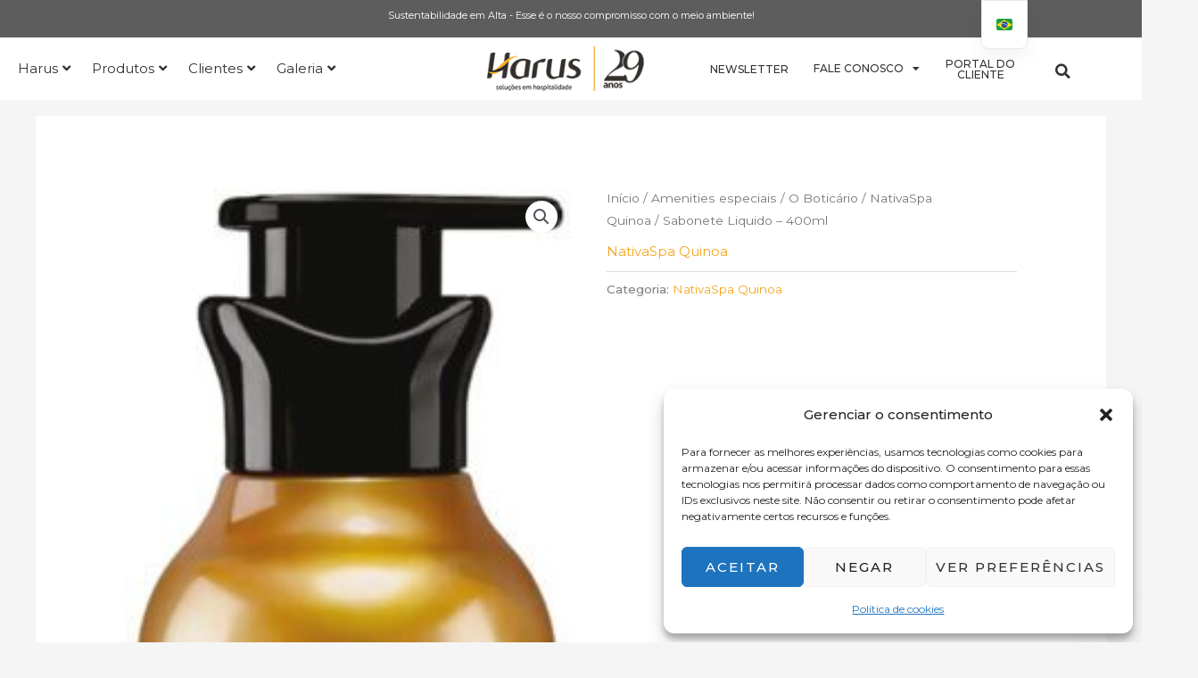

--- FILE ---
content_type: text/html; charset=UTF-8
request_url: https://harus.ind.br/produto/sabonete-liquido-400ml/
body_size: 53143
content:
<!DOCTYPE html>
<html lang="pt-BR" prefix="og: https://ogp.me/ns#">
<head>
<meta charset="UTF-8">
<meta name="viewport" content="width=device-width, initial-scale=1">
	<link rel="profile" href="https://gmpg.org/xfn/11"> 
	
<!-- Google Tag Manager for WordPress by gtm4wp.com -->
<script data-cfasync="false" data-pagespeed-no-defer>
	var gtm4wp_datalayer_name = "dataLayer";
	var dataLayer = dataLayer || [];
</script>
<!-- End Google Tag Manager for WordPress by gtm4wp.com --><link rel="preload" as="font" href="https://harus.ind.br/wp-content/plugins/elementor/assets/lib/font-awesome/webfonts/fa-solid-900.woff2" data-wpacu-preload-local-font="1" crossorigin>
<link rel="preload" as="font" href="https://harus.ind.br/wp-content/plugins/elementor/assets/lib/font-awesome/webfonts/fa-brands-400.woff2" data-wpacu-preload-local-font="1" crossorigin>
<link rel="preload" as="font" href="https://harus.ind.br/wp-content/plugins/elementor/assets/lib/eicons/fonts/eicons.woff2?5.16.0" data-wpacu-preload-local-font="1" crossorigin>
<link rel="preload" as="font" href="https://fonts.gstatic.com/s/montserrat/v25/JTUSjIg1_i6t8kCHKm459Wlhyw.woff2" data-wpacu-preload-local-font="1" crossorigin>
<link rel="preload" as="font" href="https://harus.ind.br/wp-content/plugins/jet-menu/assets/public/lib/font-awesome/webfonts/fa-solid-900.woff2" data-wpacu-preload-local-font="1" crossorigin>
<link rel="preload" as="font" href="https://harus.ind.br/wp-content/plugins/jet-menu/assets/public/lib/font-awesome/webfonts/fa-brands-400.woff2" data-wpacu-preload-local-font="1" crossorigin>
<link rel="preload" as="font" href="https://harus.ind.br/wp-content/plugins/elementor/assets/lib/font-awesome/fonts/fontawesome-webfont.woff2?v=4.7.0" data-wpacu-preload-local-font="1" crossorigin>

<!-- Otimização para mecanismos de pesquisa pelo Rank Math - https://rankmath.com/ -->
<title>HARUS - O MAIS COMPLETO MIX DE SOLUÇÕES PARA HOSPITALIDADE</title>
<meta name="description" content="Amenities, Amenities especiais, Amenities personalizados, Amenities veganos, Amenities naturais, Amenities sustentáveis, Dispensers, Acessórios, Alimentos."/>
<meta name="robots" content="follow, index, max-snippet:-1, max-video-preview:-1, max-image-preview:large"/>
<link rel="canonical" href="https://harus.ind.br/produto/sabonete-liquido-400ml/" />
<meta property="og:locale" content="pt_BR" />
<meta property="og:type" content="product" />
<meta property="og:title" content="HARUS - O MAIS COMPLETO MIX DE SOLUÇÕES PARA HOSPITALIDADE" />
<meta property="og:description" content="Amenities, Amenities especiais, Amenities personalizados, Amenities veganos, Amenities naturais, Amenities sustentáveis, Dispensers, Acessórios, Alimentos." />
<meta property="og:url" content="https://harus.ind.br/produto/sabonete-liquido-400ml/" />
<meta property="og:site_name" content="Harus" />
<meta property="og:image" content="https://harus.ind.br/wp-content/uploads/2023/09/Sabonete-Liquido-400ml.jpg" />
<meta property="og:image:secure_url" content="https://harus.ind.br/wp-content/uploads/2023/09/Sabonete-Liquido-400ml.jpg" />
<meta property="og:image:width" content="371" />
<meta property="og:image:height" content="952" />
<meta property="og:image:alt" content="Sabonete Liquido &#8211; 400ml" />
<meta property="og:image:type" content="image/jpeg" />
<meta property="product:price:currency" content="BRL" />
<meta property="product:availability" content="instock" />
<meta name="twitter:card" content="summary_large_image" />
<meta name="twitter:title" content="HARUS - O MAIS COMPLETO MIX DE SOLUÇÕES PARA HOSPITALIDADE" />
<meta name="twitter:description" content="Amenities, Amenities especiais, Amenities personalizados, Amenities veganos, Amenities naturais, Amenities sustentáveis, Dispensers, Acessórios, Alimentos." />
<meta name="twitter:image" content="https://harus.ind.br/wp-content/uploads/2023/09/Sabonete-Liquido-400ml.jpg" />
<meta name="twitter:label1" content="Preço" />
<meta name="twitter:data1" content="&#082;&#036;0,00" />
<meta name="twitter:label2" content="Disponibilidade" />
<meta name="twitter:data2" content="Em estoque" />
<script type="application/ld+json" class="rank-math-schema">{"@context":"https://schema.org","@graph":[{"@type":"Organization","@id":"https://harus.ind.br/#organization","name":"Harus","url":"https://harus.ind.br","logo":{"@type":"ImageObject","@id":"https://harus.ind.br/#logo","url":"https://harus.ind.br/wp-content/uploads/2021/02/cropped-Logo-Harus-25anos.png","contentUrl":"https://harus.ind.br/wp-content/uploads/2021/02/cropped-Logo-Harus-25anos.png","caption":"Harus","inLanguage":"pt-BR","width":"500","height":"121"}},{"@type":"WebSite","@id":"https://harus.ind.br/#website","url":"https://harus.ind.br","name":"Harus","publisher":{"@id":"https://harus.ind.br/#organization"},"inLanguage":"pt-BR"},{"@type":"ImageObject","@id":"https://harus.ind.br/wp-content/uploads/2023/09/Sabonete-Liquido-400ml.jpg","url":"https://harus.ind.br/wp-content/uploads/2023/09/Sabonete-Liquido-400ml.jpg","width":"371","height":"952","inLanguage":"pt-BR"},{"@type":"BreadcrumbList","@id":"https://harus.ind.br/produto/sabonete-liquido-400ml/#breadcrumb","itemListElement":[{"@type":"ListItem","position":"1","item":{"@id":"https://harus.ind.br","name":"In\u00edcio"}},{"@type":"ListItem","position":"2","item":{"@id":"https://harus.ind.br/categoria-produto/amenities-especiais/o-boticario/nativaspa-quinoa/","name":"NativaSpa Quinoa"}},{"@type":"ListItem","position":"3","item":{"@id":"https://harus.ind.br/produto/sabonete-liquido-400ml/","name":"Sabonete Liquido &#8211; 400ml"}}]},{"@type":"ItemPage","@id":"https://harus.ind.br/produto/sabonete-liquido-400ml/#webpage","url":"https://harus.ind.br/produto/sabonete-liquido-400ml/","name":"HARUS - O MAIS COMPLETO MIX DE SOLU\u00c7\u00d5ES PARA HOSPITALIDADE","datePublished":"2023-09-22T18:29:47+00:00","dateModified":"2023-09-22T18:29:47+00:00","isPartOf":{"@id":"https://harus.ind.br/#website"},"primaryImageOfPage":{"@id":"https://harus.ind.br/wp-content/uploads/2023/09/Sabonete-Liquido-400ml.jpg"},"inLanguage":"pt-BR","breadcrumb":{"@id":"https://harus.ind.br/produto/sabonete-liquido-400ml/#breadcrumb"}},{"@type":"Product","name":"HARUS - O MAIS COMPLETO MIX DE SOLU\u00c7\u00d5ES PARA HOSPITALIDADE","description":"Amenities, Amenities especiais, Amenities personalizados, Amenities veganos, Amenities naturais, Amenities sustent\u00e1veis, Dispensers, Acess\u00f3rios, Alimentos.","category":"Amenities especiais &gt; O Botic\u00e1rio &gt; NativaSpa Quinoa","mainEntityOfPage":{"@id":"https://harus.ind.br/produto/sabonete-liquido-400ml/#webpage"},"image":[{"@type":"ImageObject","url":"https://harus.ind.br/wp-content/uploads/2023/09/Sabonete-Liquido-400ml.jpg","height":"952","width":"371"}],"additionalProperty":[{"@type":"PropertyValue","name":"pa_medida","value":"400ml"},{"@type":"PropertyValue","name":"pa_tipo","value":"Sabonete L\u00edquido"}],"@id":"https://harus.ind.br/produto/sabonete-liquido-400ml/#richSnippet"}]}</script>
<!-- /Plugin de SEO Rank Math para WordPress -->

<link rel='dns-prefetch' href='//fonts.googleapis.com' />
<style id='wp-img-auto-sizes-contain-inline-css'>
img:is([sizes=auto i],[sizes^="auto," i]){contain-intrinsic-size:3000px 1500px}
/*# sourceURL=wp-img-auto-sizes-contain-inline-css */
</style>
<link rel='stylesheet' id='jet-menu-astra-css' href='https://harus.ind.br/wp-content/plugins/jet-menu/integration/themes/astra/assets/css/style.css?ver=2.4.18' media='all' />
<link rel='stylesheet' id='astra-theme-css-css' href='https://harus.ind.br/wp-content/themes/astra/assets/css/minified/style.min.css?ver=3.7.5' media='all' />
<style id='astra-theme-css-inline-css'>
.ast-no-sidebar .entry-content .alignfull {margin-left: calc( -50vw + 50%);margin-right: calc( -50vw + 50%);max-width: 100vw;width: 100vw;}.ast-no-sidebar .entry-content .alignwide {margin-left: calc(-41vw + 50%);margin-right: calc(-41vw + 50%);max-width: unset;width: unset;}.ast-no-sidebar .entry-content .alignfull .alignfull,.ast-no-sidebar .entry-content .alignfull .alignwide,.ast-no-sidebar .entry-content .alignwide .alignfull,.ast-no-sidebar .entry-content .alignwide .alignwide,.ast-no-sidebar .entry-content .wp-block-column .alignfull,.ast-no-sidebar .entry-content .wp-block-column .alignwide{width: 100%;margin-left: auto;margin-right: auto;}.wp-block-gallery,.blocks-gallery-grid {margin: 0;}.wp-block-separator {max-width: 100px;}.wp-block-separator.is-style-wide,.wp-block-separator.is-style-dots {max-width: none;}.entry-content .has-2-columns .wp-block-column:first-child {padding-right: 10px;}.entry-content .has-2-columns .wp-block-column:last-child {padding-left: 10px;}@media (max-width: 782px) {.entry-content .wp-block-columns .wp-block-column {flex-basis: 100%;}.entry-content .has-2-columns .wp-block-column:first-child {padding-right: 0;}.entry-content .has-2-columns .wp-block-column:last-child {padding-left: 0;}}body .entry-content .wp-block-latest-posts {margin-left: 0;}body .entry-content .wp-block-latest-posts li {list-style: none;}.ast-no-sidebar .ast-container .entry-content .wp-block-latest-posts {margin-left: 0;}.ast-header-break-point .entry-content .alignwide {margin-left: auto;margin-right: auto;}.entry-content .blocks-gallery-item img {margin-bottom: auto;}.wp-block-pullquote {border-top: 4px solid #555d66;border-bottom: 4px solid #555d66;color: #40464d;}:root{--ast-post-nav-space:0;--ast-container-default-xlg-padding:6.67em;--ast-container-default-lg-padding:5.67em;--ast-container-default-slg-padding:4.34em;--ast-container-default-md-padding:3.34em;--ast-container-default-sm-padding:6.67em;--ast-container-default-xs-padding:2.4em;--ast-container-default-xxs-padding:1.4em;--ast-code-block-background:#EEEEEE;--ast-comment-inputs-background:#FAFAFA;--ast-normal-container-width:1200px;--ast-narrow-container-width:750px;--ast-blog-title-font-weight:normal;--ast-blog-meta-weight:inherit;--ast-global-color-primary:var(--ast-global-color-5);--ast-global-color-secondary:var(--ast-global-color-4);--ast-global-color-alternate-background:var(--ast-global-color-7);--ast-global-color-subtle-background:var(--ast-global-color-6);--ast-bg-style-guide:var( --ast-global-color-secondary,--ast-global-color-5 );--ast-shadow-style-guide:0px 0px 4px 0 #00000057;--ast-global-dark-bg-style:#fff;--ast-global-dark-lfs:#fbfbfb;--ast-widget-bg-color:#fafafa;--ast-wc-container-head-bg-color:#fbfbfb;--ast-title-layout-bg:#eeeeee;--ast-search-border-color:#e7e7e7;--ast-lifter-hover-bg:#e6e6e6;--ast-gallery-block-color:#000;--srfm-color-input-label:var(--ast-global-color-2);}html{font-size:93.75%;}a,.page-title{color:#f5a51e;}a:hover,a:focus{color:#f8be5b;}body,button,input,select,textarea,.ast-button,.ast-custom-button{font-family:'Montserrat',sans-serif;font-weight:400;font-size:15px;font-size:1rem;}blockquote{color:#12161c;}p,.entry-content p{margin-bottom:1em;}h1,h2,h3,h4,h5,h6,.entry-content :where(h1,h2,h3,h4,h5,h6),.site-title,.site-title a{font-family:'Montserrat',sans-serif;font-weight:400;line-height:1.2em;}.ast-site-identity .site-title a{color:var(--ast-global-color-2);}.site-title{font-size:20px;font-size:1.3333333333333rem;display:none;}header .custom-logo-link img{max-width:70px;width:70px;}.astra-logo-svg{width:70px;}.site-header .site-description{font-size:15px;font-size:1rem;display:none;}.entry-title{font-size:40px;font-size:2.6666666666667rem;}.archive .ast-article-post .ast-article-inner,.blog .ast-article-post .ast-article-inner,.archive .ast-article-post .ast-article-inner:hover,.blog .ast-article-post .ast-article-inner:hover{overflow:hidden;}h1,.entry-content :where(h1){font-size:64px;font-size:4.2666666666667rem;font-family:'Montserrat',sans-serif;line-height:1.4em;}h2,.entry-content :where(h2){font-size:40px;font-size:2.6666666666667rem;font-family:'Montserrat',sans-serif;line-height:1.3em;}h3,.entry-content :where(h3){font-size:24px;font-size:1.6rem;font-family:'Montserrat',sans-serif;line-height:1.3em;}h4,.entry-content :where(h4){font-size:20px;font-size:1.3333333333333rem;line-height:1.2em;font-family:'Montserrat',sans-serif;}h5,.entry-content :where(h5){font-size:18px;font-size:1.2rem;line-height:1.2em;font-family:'Montserrat',sans-serif;}h6,.entry-content :where(h6){font-size:14px;font-size:0.93333333333333rem;line-height:1.25em;font-family:'Montserrat',sans-serif;}::selection{background-color:#f5a51e;color:#000000;}body,h1,h2,h3,h4,h5,h6,.entry-title a,.entry-content :where(h1,h2,h3,h4,h5,h6){color:#5d6167;}.tagcloud a:hover,.tagcloud a:focus,.tagcloud a.current-item{color:#000000;border-color:#f5a51e;background-color:#f5a51e;}input:focus,input[type="text"]:focus,input[type="email"]:focus,input[type="url"]:focus,input[type="password"]:focus,input[type="reset"]:focus,input[type="search"]:focus,textarea:focus{border-color:#f5a51e;}input[type="radio"]:checked,input[type=reset],input[type="checkbox"]:checked,input[type="checkbox"]:hover:checked,input[type="checkbox"]:focus:checked,input[type=range]::-webkit-slider-thumb{border-color:#f5a51e;background-color:#f5a51e;box-shadow:none;}.site-footer a:hover + .post-count,.site-footer a:focus + .post-count{background:#f5a51e;border-color:#f5a51e;}.single .nav-links .nav-previous,.single .nav-links .nav-next{color:#f5a51e;}.entry-meta,.entry-meta *{line-height:1.45;color:#f5a51e;}.entry-meta a:not(.ast-button):hover,.entry-meta a:not(.ast-button):hover *,.entry-meta a:not(.ast-button):focus,.entry-meta a:not(.ast-button):focus *,.page-links > .page-link,.page-links .page-link:hover,.post-navigation a:hover{color:#f8be5b;}#cat option,.secondary .calendar_wrap thead a,.secondary .calendar_wrap thead a:visited{color:#f5a51e;}.secondary .calendar_wrap #today,.ast-progress-val span{background:#f5a51e;}.secondary a:hover + .post-count,.secondary a:focus + .post-count{background:#f5a51e;border-color:#f5a51e;}.calendar_wrap #today > a{color:#000000;}.page-links .page-link,.single .post-navigation a{color:#f5a51e;}.ast-search-menu-icon .search-form button.search-submit{padding:0 4px;}.ast-search-menu-icon form.search-form{padding-right:0;}.ast-header-search .ast-search-menu-icon.ast-dropdown-active .search-form,.ast-header-search .ast-search-menu-icon.ast-dropdown-active .search-field:focus{transition:all 0.2s;}.search-form input.search-field:focus{outline:none;}.widget-title,.widget .wp-block-heading{font-size:21px;font-size:1.4rem;color:#5d6167;}.ast-search-menu-icon.slide-search a:focus-visible:focus-visible,.astra-search-icon:focus-visible,#close:focus-visible,a:focus-visible,.ast-menu-toggle:focus-visible,.site .skip-link:focus-visible,.wp-block-loginout input:focus-visible,.wp-block-search.wp-block-search__button-inside .wp-block-search__inside-wrapper,.ast-header-navigation-arrow:focus-visible,.woocommerce .wc-proceed-to-checkout > .checkout-button:focus-visible,.woocommerce .woocommerce-MyAccount-navigation ul li a:focus-visible,.ast-orders-table__row .ast-orders-table__cell:focus-visible,.woocommerce .woocommerce-order-details .order-again > .button:focus-visible,.woocommerce .woocommerce-message a.button.wc-forward:focus-visible,.woocommerce #minus_qty:focus-visible,.woocommerce #plus_qty:focus-visible,a#ast-apply-coupon:focus-visible,.woocommerce .woocommerce-info a:focus-visible,.woocommerce .astra-shop-summary-wrap a:focus-visible,.woocommerce a.wc-forward:focus-visible,#ast-apply-coupon:focus-visible,.woocommerce-js .woocommerce-mini-cart-item a.remove:focus-visible,#close:focus-visible,.button.search-submit:focus-visible,#search_submit:focus,.normal-search:focus-visible,.ast-header-account-wrap:focus-visible,.woocommerce .ast-on-card-button.ast-quick-view-trigger:focus,.astra-cart-drawer-close:focus,.ast-single-variation:focus,.ast-woocommerce-product-gallery__image:focus,.ast-button:focus,.woocommerce-product-gallery--with-images [data-controls="prev"]:focus-visible,.woocommerce-product-gallery--with-images [data-controls="next"]:focus-visible,.ast-builder-button-wrap:has(.ast-custom-button-link:focus),.ast-builder-button-wrap .ast-custom-button-link:focus{outline-style:dotted;outline-color:inherit;outline-width:thin;}input:focus,input[type="text"]:focus,input[type="email"]:focus,input[type="url"]:focus,input[type="password"]:focus,input[type="reset"]:focus,input[type="search"]:focus,input[type="number"]:focus,textarea:focus,.wp-block-search__input:focus,[data-section="section-header-mobile-trigger"] .ast-button-wrap .ast-mobile-menu-trigger-minimal:focus,.ast-mobile-popup-drawer.active .menu-toggle-close:focus,.woocommerce-ordering select.orderby:focus,#ast-scroll-top:focus,#coupon_code:focus,.woocommerce-page #comment:focus,.woocommerce #reviews #respond input#submit:focus,.woocommerce a.add_to_cart_button:focus,.woocommerce .button.single_add_to_cart_button:focus,.woocommerce .woocommerce-cart-form button:focus,.woocommerce .woocommerce-cart-form__cart-item .quantity .qty:focus,.woocommerce .woocommerce-billing-fields .woocommerce-billing-fields__field-wrapper .woocommerce-input-wrapper > .input-text:focus,.woocommerce #order_comments:focus,.woocommerce #place_order:focus,.woocommerce .woocommerce-address-fields .woocommerce-address-fields__field-wrapper .woocommerce-input-wrapper > .input-text:focus,.woocommerce .woocommerce-MyAccount-content form button:focus,.woocommerce .woocommerce-MyAccount-content .woocommerce-EditAccountForm .woocommerce-form-row .woocommerce-Input.input-text:focus,.woocommerce .ast-woocommerce-container .woocommerce-pagination ul.page-numbers li a:focus,body #content .woocommerce form .form-row .select2-container--default .select2-selection--single:focus,#ast-coupon-code:focus,.woocommerce.woocommerce-js .quantity input[type=number]:focus,.woocommerce-js .woocommerce-mini-cart-item .quantity input[type=number]:focus,.woocommerce p#ast-coupon-trigger:focus{border-style:dotted;border-color:inherit;border-width:thin;}input{outline:none;}.woocommerce-js input[type=text]:focus,.woocommerce-js input[type=email]:focus,.woocommerce-js textarea:focus,input[type=number]:focus,.comments-area textarea#comment:focus,.comments-area textarea#comment:active,.comments-area .ast-comment-formwrap input[type="text"]:focus,.comments-area .ast-comment-formwrap input[type="text"]:active{outline-style:unset;outline-color:inherit;outline-width:thin;}.main-header-menu .menu-link,.ast-header-custom-item a{color:#5d6167;}.main-header-menu .menu-item:hover > .menu-link,.main-header-menu .menu-item:hover > .ast-menu-toggle,.main-header-menu .ast-masthead-custom-menu-items a:hover,.main-header-menu .menu-item.focus > .menu-link,.main-header-menu .menu-item.focus > .ast-menu-toggle,.main-header-menu .current-menu-item > .menu-link,.main-header-menu .current-menu-ancestor > .menu-link,.main-header-menu .current-menu-item > .ast-menu-toggle,.main-header-menu .current-menu-ancestor > .ast-menu-toggle{color:#f5a51e;}.header-main-layout-3 .ast-main-header-bar-alignment{margin-right:auto;}.header-main-layout-2 .site-header-section-left .ast-site-identity{text-align:left;}.ast-logo-title-inline .site-logo-img{padding-right:1em;}.site-logo-img img{ transition:all 0.2s linear;}body .ast-oembed-container *{position:absolute;top:0;width:100%;height:100%;left:0;}body .wp-block-embed-pocket-casts .ast-oembed-container *{position:unset;}.ast-header-break-point .ast-mobile-menu-buttons-minimal.menu-toggle{background:transparent;color:#2a2a2a;}.ast-header-break-point .ast-mobile-menu-buttons-outline.menu-toggle{background:transparent;border:1px solid #2a2a2a;color:#2a2a2a;}.ast-header-break-point .ast-mobile-menu-buttons-fill.menu-toggle{background:#2a2a2a;color:#ffffff;}.ast-single-post-featured-section + article {margin-top: 2em;}.site-content .ast-single-post-featured-section img {width: 100%;overflow: hidden;object-fit: cover;}.site > .ast-single-related-posts-container {margin-top: 0;}@media (min-width: 922px) {.ast-desktop .ast-container--narrow {max-width: var(--ast-narrow-container-width);margin: 0 auto;}}.ast-small-footer{color:#4e5768;}.ast-small-footer > .ast-footer-overlay{background-color:#323232;;}.ast-small-footer a{color:#dd9933;}.ast-small-footer a:hover{color:#75c32c;}.footer-adv .footer-adv-overlay{border-top-style:solid;border-top-color:#7a7a7a;}@media( max-width: 420px ) {.single .nav-links .nav-previous,.single .nav-links .nav-next {width: 100%;text-align: center;}}.wp-block-buttons.aligncenter{justify-content:center;}@media (max-width:782px){.entry-content .wp-block-columns .wp-block-column{margin-left:0px;}}.wp-block-image.aligncenter{margin-left:auto;margin-right:auto;}.wp-block-table.aligncenter{margin-left:auto;margin-right:auto;}.wp-block-buttons .wp-block-button.is-style-outline .wp-block-button__link.wp-element-button,.ast-outline-button,.wp-block-uagb-buttons-child .uagb-buttons-repeater.ast-outline-button{border-color:#fc7978;border-top-width:2px;border-right-width:2px;border-bottom-width:2px;border-left-width:2px;font-family:inherit;font-weight:600;font-size:12px;font-size:0.8rem;line-height:1em;border-top-left-radius:2px;border-top-right-radius:2px;border-bottom-right-radius:2px;border-bottom-left-radius:2px;}.wp-block-button.is-style-outline .wp-block-button__link:hover,.wp-block-buttons .wp-block-button.is-style-outline .wp-block-button__link:focus,.wp-block-buttons .wp-block-button.is-style-outline > .wp-block-button__link:not(.has-text-color):hover,.wp-block-buttons .wp-block-button.wp-block-button__link.is-style-outline:not(.has-text-color):hover,.ast-outline-button:hover,.ast-outline-button:focus,.wp-block-uagb-buttons-child .uagb-buttons-repeater.ast-outline-button:hover,.wp-block-uagb-buttons-child .uagb-buttons-repeater.ast-outline-button:focus{background-color:#fc5f5f;}.wp-block-button .wp-block-button__link.wp-element-button.is-style-outline:not(.has-background),.wp-block-button.is-style-outline>.wp-block-button__link.wp-element-button:not(.has-background),.ast-outline-button{background-color:#fc7978;}.entry-content[data-ast-blocks-layout] > figure{margin-bottom:1em;}.elementor-widget-container .elementor-loop-container .e-loop-item[data-elementor-type="loop-item"]{width:100%;}@media (max-width:921px){.ast-left-sidebar #content > .ast-container{display:flex;flex-direction:column-reverse;width:100%;}.ast-separate-container .ast-article-post,.ast-separate-container .ast-article-single{padding:1.5em 2.14em;}.ast-author-box img.avatar{margin:20px 0 0 0;}}@media (min-width:922px){.ast-separate-container.ast-right-sidebar #primary,.ast-separate-container.ast-left-sidebar #primary{border:0;}.search-no-results.ast-separate-container #primary{margin-bottom:4em;}}.elementor-widget-button .elementor-button{border-style:solid;text-decoration:none;border-top-width:0;border-right-width:0;border-left-width:0;border-bottom-width:0;}body .elementor-button.elementor-size-sm,body .elementor-button.elementor-size-xs,body .elementor-button.elementor-size-md,body .elementor-button.elementor-size-lg,body .elementor-button.elementor-size-xl,body .elementor-button{border-top-left-radius:2px;border-top-right-radius:2px;border-bottom-right-radius:2px;border-bottom-left-radius:2px;padding-top:16px;padding-right:32px;padding-bottom:16px;padding-left:32px;}.elementor-widget-button .elementor-button{border-color:#fc7978;background-color:#fc7978;}.elementor-widget-button .elementor-button:hover,.elementor-widget-button .elementor-button:focus{color:#ffffff;background-color:#fc5f5f;border-color:#fc5f5f;}.wp-block-button .wp-block-button__link ,.elementor-widget-button .elementor-button{color:#ffffff;}.elementor-widget-button .elementor-button{font-weight:600;font-size:12px;font-size:0.8rem;line-height:1em;text-transform:uppercase;letter-spacing:2px;}body .elementor-button.elementor-size-sm,body .elementor-button.elementor-size-xs,body .elementor-button.elementor-size-md,body .elementor-button.elementor-size-lg,body .elementor-button.elementor-size-xl,body .elementor-button{font-size:12px;font-size:0.8rem;}.wp-block-button .wp-block-button__link:hover,.wp-block-button .wp-block-button__link:focus{color:#ffffff;background-color:#fc5f5f;border-color:#fc5f5f;}.elementor-widget-heading h1.elementor-heading-title{line-height:1.4em;}.elementor-widget-heading h2.elementor-heading-title{line-height:1.3em;}.elementor-widget-heading h3.elementor-heading-title{line-height:1.3em;}.elementor-widget-heading h4.elementor-heading-title{line-height:1.2em;}.elementor-widget-heading h5.elementor-heading-title{line-height:1.2em;}.elementor-widget-heading h6.elementor-heading-title{line-height:1.25em;}.wp-block-button .wp-block-button__link{border-top-width:0;border-right-width:0;border-left-width:0;border-bottom-width:0;border-color:#fc7978;background-color:#fc7978;color:#ffffff;font-family:inherit;font-weight:600;line-height:1em;text-transform:uppercase;letter-spacing:2px;font-size:12px;font-size:0.8rem;border-top-left-radius:2px;border-top-right-radius:2px;border-bottom-right-radius:2px;border-bottom-left-radius:2px;padding-top:16px;padding-right:32px;padding-bottom:16px;padding-left:32px;}.menu-toggle,button,.ast-button,.ast-custom-button,.button,input#submit,input[type="button"],input[type="submit"],input[type="reset"]{border-style:solid;border-top-width:0;border-right-width:0;border-left-width:0;border-bottom-width:0;color:#ffffff;border-color:#fc7978;background-color:#fc7978;padding-top:16px;padding-right:32px;padding-bottom:16px;padding-left:32px;font-family:inherit;font-weight:600;font-size:12px;font-size:0.8rem;line-height:1em;text-transform:uppercase;letter-spacing:2px;border-top-left-radius:2px;border-top-right-radius:2px;border-bottom-right-radius:2px;border-bottom-left-radius:2px;}button:focus,.menu-toggle:hover,button:hover,.ast-button:hover,.ast-custom-button:hover .button:hover,.ast-custom-button:hover ,input[type=reset]:hover,input[type=reset]:focus,input#submit:hover,input#submit:focus,input[type="button"]:hover,input[type="button"]:focus,input[type="submit"]:hover,input[type="submit"]:focus{color:#ffffff;background-color:#fc5f5f;border-color:#fc5f5f;}@media (max-width:921px){.ast-mobile-header-stack .main-header-bar .ast-search-menu-icon{display:inline-block;}.ast-header-break-point.ast-header-custom-item-outside .ast-mobile-header-stack .main-header-bar .ast-search-icon{margin:0;}.ast-comment-avatar-wrap img{max-width:2.5em;}.ast-comment-meta{padding:0 1.8888em 1.3333em;}.ast-separate-container .ast-comment-list li.depth-1{padding:1.5em 2.14em;}.ast-separate-container .comment-respond{padding:2em 2.14em;}}@media (min-width:544px){.ast-container{max-width:100%;}}@media (max-width:544px){.ast-separate-container .ast-article-post,.ast-separate-container .ast-article-single,.ast-separate-container .comments-title,.ast-separate-container .ast-archive-description{padding:1.5em 1em;}.ast-separate-container #content .ast-container{padding-left:0.54em;padding-right:0.54em;}.ast-separate-container .ast-comment-list .bypostauthor{padding:.5em;}.ast-search-menu-icon.ast-dropdown-active .search-field{width:170px;}.site-branding img,.site-header .site-logo-img .custom-logo-link img{max-width:100%;}} #ast-mobile-header .ast-site-header-cart-li a{pointer-events:none;}.ast-no-sidebar.ast-separate-container .entry-content .alignfull {margin-left: -6.67em;margin-right: -6.67em;width: auto;}@media (max-width: 1200px) {.ast-no-sidebar.ast-separate-container .entry-content .alignfull {margin-left: -2.4em;margin-right: -2.4em;}}@media (max-width: 768px) {.ast-no-sidebar.ast-separate-container .entry-content .alignfull {margin-left: -2.14em;margin-right: -2.14em;}}@media (max-width: 544px) {.ast-no-sidebar.ast-separate-container .entry-content .alignfull {margin-left: -1em;margin-right: -1em;}}.ast-no-sidebar.ast-separate-container .entry-content .alignwide {margin-left: -20px;margin-right: -20px;}.ast-no-sidebar.ast-separate-container .entry-content .wp-block-column .alignfull,.ast-no-sidebar.ast-separate-container .entry-content .wp-block-column .alignwide {margin-left: auto;margin-right: auto;width: 100%;}@media (max-width:921px){.site-title{display:none;}.site-header .site-description{display:none;}h1,.entry-content :where(h1){font-size:40px;}h2,.entry-content :where(h2){font-size:32px;}h3,.entry-content :where(h3){font-size:24px;}.astra-logo-svg{width:32px;}header .custom-logo-link img,.ast-header-break-point .site-logo-img .custom-mobile-logo-link img{max-width:32px;width:32px;}}@media (max-width:544px){.site-title{font-size:20px;font-size:1.3333333333333rem;display:none;}.site-header .site-description{display:none;}h1,.entry-content :where(h1){font-size:28px;}h2,.entry-content :where(h2){font-size:24px;}h3,.entry-content :where(h3){font-size:20px;}header .custom-logo-link img,.ast-header-break-point .site-branding img,.ast-header-break-point .custom-logo-link img{max-width:42px;width:42px;}.astra-logo-svg{width:42px;}.ast-header-break-point .site-logo-img .custom-mobile-logo-link img{max-width:42px;}}@media (max-width:921px){html{font-size:85.5%;}}@media (max-width:544px){html{font-size:85.5%;}}@media (min-width:922px){.ast-container{max-width:1240px;}}@font-face {font-family: "Astra";src: url(https://harus.ind.br/wp-content/themes/astra/assets/fonts/astra.woff) format("woff"),url(https://harus.ind.br/wp-content/themes/astra/assets/fonts/astra.ttf) format("truetype"),url(https://harus.ind.br/wp-content/themes/astra/assets/fonts/astra.svg#astra) format("svg");font-weight: normal;font-style: normal;font-display: fallback;}@media (max-width:921px) {.main-header-bar .main-header-bar-navigation{display:none;}}.ast-desktop .main-header-menu.submenu-with-border .sub-menu,.ast-desktop .main-header-menu.submenu-with-border .astra-full-megamenu-wrapper{border-color:#ffffff;}.ast-desktop .main-header-menu.submenu-with-border .sub-menu{border-style:solid;}.ast-desktop .main-header-menu.submenu-with-border .sub-menu .sub-menu{top:-0px;}.ast-desktop .main-header-menu.submenu-with-border .sub-menu .menu-link,.ast-desktop .main-header-menu.submenu-with-border .children .menu-link{border-bottom-width:0px;border-style:solid;border-color:#ffffff;}@media (min-width:922px){.main-header-menu .sub-menu .menu-item.ast-left-align-sub-menu:hover > .sub-menu,.main-header-menu .sub-menu .menu-item.ast-left-align-sub-menu.focus > .sub-menu{margin-left:-0px;}}.ast-small-footer{border-top-style:solid;border-top-width:1px;border-top-color:rgba(122,122,122,0.48);}.site .comments-area{padding-bottom:3em;}.ast-header-break-point.ast-header-custom-item-inside .main-header-bar .main-header-bar-navigation .ast-search-icon {display: none;}.ast-header-break-point.ast-header-custom-item-inside .main-header-bar .ast-search-menu-icon .search-form {padding: 0;display: block;overflow: hidden;}.ast-header-break-point .ast-header-custom-item .widget:last-child {margin-bottom: 1em;}.ast-header-custom-item .widget {margin: 0.5em;display: inline-block;vertical-align: middle;}.ast-header-custom-item .widget p {margin-bottom: 0;}.ast-header-custom-item .widget li {width: auto;}.ast-header-custom-item-inside .button-custom-menu-item .menu-link {display: none;}.ast-header-custom-item-inside.ast-header-break-point .button-custom-menu-item .ast-custom-button-link {display: none;}.ast-header-custom-item-inside.ast-header-break-point .button-custom-menu-item .menu-link {display: block;}.ast-header-break-point.ast-header-custom-item-outside .main-header-bar .ast-search-icon {margin-right: 1em;}.ast-header-break-point.ast-header-custom-item-inside .main-header-bar .ast-search-menu-icon .search-field,.ast-header-break-point.ast-header-custom-item-inside .main-header-bar .ast-search-menu-icon.ast-inline-search .search-field {width: 100%;padding-right: 5.5em;}.ast-header-break-point.ast-header-custom-item-inside .main-header-bar .ast-search-menu-icon .search-submit {display: block;position: absolute;height: 100%;top: 0;right: 0;padding: 0 1em;border-radius: 0;}.ast-header-break-point .ast-header-custom-item .ast-masthead-custom-menu-items {padding-left: 20px;padding-right: 20px;margin-bottom: 1em;margin-top: 1em;}.ast-header-custom-item-inside.ast-header-break-point .button-custom-menu-item {padding-left: 0;padding-right: 0;margin-top: 0;margin-bottom: 0;}.astra-icon-down_arrow::after {content: "\e900";font-family: Astra;}.astra-icon-close::after {content: "\e5cd";font-family: Astra;}.astra-icon-drag_handle::after {content: "\e25d";font-family: Astra;}.astra-icon-format_align_justify::after {content: "\e235";font-family: Astra;}.astra-icon-menu::after {content: "\e5d2";font-family: Astra;}.astra-icon-reorder::after {content: "\e8fe";font-family: Astra;}.astra-icon-search::after {content: "\e8b6";font-family: Astra;}.astra-icon-zoom_in::after {content: "\e56b";font-family: Astra;}.astra-icon-check-circle::after {content: "\e901";font-family: Astra;}.astra-icon-shopping-cart::after {content: "\f07a";font-family: Astra;}.astra-icon-shopping-bag::after {content: "\f290";font-family: Astra;}.astra-icon-shopping-basket::after {content: "\f291";font-family: Astra;}.astra-icon-circle-o::after {content: "\e903";font-family: Astra;}.astra-icon-certificate::after {content: "\e902";font-family: Astra;}blockquote {padding: 1.2em;}:root .has-ast-global-color-0-color{color:var(--ast-global-color-0);}:root .has-ast-global-color-0-background-color{background-color:var(--ast-global-color-0);}:root .wp-block-button .has-ast-global-color-0-color{color:var(--ast-global-color-0);}:root .wp-block-button .has-ast-global-color-0-background-color{background-color:var(--ast-global-color-0);}:root .has-ast-global-color-1-color{color:var(--ast-global-color-1);}:root .has-ast-global-color-1-background-color{background-color:var(--ast-global-color-1);}:root .wp-block-button .has-ast-global-color-1-color{color:var(--ast-global-color-1);}:root .wp-block-button .has-ast-global-color-1-background-color{background-color:var(--ast-global-color-1);}:root .has-ast-global-color-2-color{color:var(--ast-global-color-2);}:root .has-ast-global-color-2-background-color{background-color:var(--ast-global-color-2);}:root .wp-block-button .has-ast-global-color-2-color{color:var(--ast-global-color-2);}:root .wp-block-button .has-ast-global-color-2-background-color{background-color:var(--ast-global-color-2);}:root .has-ast-global-color-3-color{color:var(--ast-global-color-3);}:root .has-ast-global-color-3-background-color{background-color:var(--ast-global-color-3);}:root .wp-block-button .has-ast-global-color-3-color{color:var(--ast-global-color-3);}:root .wp-block-button .has-ast-global-color-3-background-color{background-color:var(--ast-global-color-3);}:root .has-ast-global-color-4-color{color:var(--ast-global-color-4);}:root .has-ast-global-color-4-background-color{background-color:var(--ast-global-color-4);}:root .wp-block-button .has-ast-global-color-4-color{color:var(--ast-global-color-4);}:root .wp-block-button .has-ast-global-color-4-background-color{background-color:var(--ast-global-color-4);}:root .has-ast-global-color-5-color{color:var(--ast-global-color-5);}:root .has-ast-global-color-5-background-color{background-color:var(--ast-global-color-5);}:root .wp-block-button .has-ast-global-color-5-color{color:var(--ast-global-color-5);}:root .wp-block-button .has-ast-global-color-5-background-color{background-color:var(--ast-global-color-5);}:root .has-ast-global-color-6-color{color:var(--ast-global-color-6);}:root .has-ast-global-color-6-background-color{background-color:var(--ast-global-color-6);}:root .wp-block-button .has-ast-global-color-6-color{color:var(--ast-global-color-6);}:root .wp-block-button .has-ast-global-color-6-background-color{background-color:var(--ast-global-color-6);}:root .has-ast-global-color-7-color{color:var(--ast-global-color-7);}:root .has-ast-global-color-7-background-color{background-color:var(--ast-global-color-7);}:root .wp-block-button .has-ast-global-color-7-color{color:var(--ast-global-color-7);}:root .wp-block-button .has-ast-global-color-7-background-color{background-color:var(--ast-global-color-7);}:root .has-ast-global-color-8-color{color:var(--ast-global-color-8);}:root .has-ast-global-color-8-background-color{background-color:var(--ast-global-color-8);}:root .wp-block-button .has-ast-global-color-8-color{color:var(--ast-global-color-8);}:root .wp-block-button .has-ast-global-color-8-background-color{background-color:var(--ast-global-color-8);}:root{--ast-global-color-0:#0170B9;--ast-global-color-1:#3a3a3a;--ast-global-color-2:#3a3a3a;--ast-global-color-3:#4B4F58;--ast-global-color-4:#F5F5F5;--ast-global-color-5:#FFFFFF;--ast-global-color-6:#E5E5E5;--ast-global-color-7:#424242;--ast-global-color-8:#000000;}:root {--ast-border-color : #dddddd;}#masthead .ast-container,.ast-header-breadcrumb .ast-container{max-width:100%;padding-left:35px;padding-right:35px;}@media (max-width:921px){#masthead .ast-container,.ast-header-breadcrumb .ast-container{padding-left:20px;padding-right:20px;}}.ast-header-break-point.ast-header-custom-item-inside .main-header-bar .main-header-bar-navigation .ast-search-icon {display: none;}.ast-header-break-point.ast-header-custom-item-inside .main-header-bar .ast-search-menu-icon .search-form {padding: 0;display: block;overflow: hidden;}.ast-header-break-point .ast-header-custom-item .widget:last-child {margin-bottom: 1em;}.ast-header-custom-item .widget {margin: 0.5em;display: inline-block;vertical-align: middle;}.ast-header-custom-item .widget p {margin-bottom: 0;}.ast-header-custom-item .widget li {width: auto;}.ast-header-custom-item-inside .button-custom-menu-item .menu-link {display: none;}.ast-header-custom-item-inside.ast-header-break-point .button-custom-menu-item .ast-custom-button-link {display: none;}.ast-header-custom-item-inside.ast-header-break-point .button-custom-menu-item .menu-link {display: block;}.ast-header-break-point.ast-header-custom-item-outside .main-header-bar .ast-search-icon {margin-right: 1em;}.ast-header-break-point.ast-header-custom-item-inside .main-header-bar .ast-search-menu-icon .search-field,.ast-header-break-point.ast-header-custom-item-inside .main-header-bar .ast-search-menu-icon.ast-inline-search .search-field {width: 100%;padding-right: 5.5em;}.ast-header-break-point.ast-header-custom-item-inside .main-header-bar .ast-search-menu-icon .search-submit {display: block;position: absolute;height: 100%;top: 0;right: 0;padding: 0 1em;border-radius: 0;}.ast-header-break-point .ast-header-custom-item .ast-masthead-custom-menu-items {padding-left: 20px;padding-right: 20px;margin-bottom: 1em;margin-top: 1em;}.ast-header-custom-item-inside.ast-header-break-point .button-custom-menu-item {padding-left: 0;padding-right: 0;margin-top: 0;margin-bottom: 0;}.astra-icon-down_arrow::after {content: "\e900";font-family: Astra;}.astra-icon-close::after {content: "\e5cd";font-family: Astra;}.astra-icon-drag_handle::after {content: "\e25d";font-family: Astra;}.astra-icon-format_align_justify::after {content: "\e235";font-family: Astra;}.astra-icon-menu::after {content: "\e5d2";font-family: Astra;}.astra-icon-reorder::after {content: "\e8fe";font-family: Astra;}.astra-icon-search::after {content: "\e8b6";font-family: Astra;}.astra-icon-zoom_in::after {content: "\e56b";font-family: Astra;}.astra-icon-check-circle::after {content: "\e901";font-family: Astra;}.astra-icon-shopping-cart::after {content: "\f07a";font-family: Astra;}.astra-icon-shopping-bag::after {content: "\f290";font-family: Astra;}.astra-icon-shopping-basket::after {content: "\f291";font-family: Astra;}.astra-icon-circle-o::after {content: "\e903";font-family: Astra;}.astra-icon-certificate::after {content: "\e902";font-family: Astra;}blockquote {padding: 1.2em;}:root .has-ast-global-color-0-color{color:var(--ast-global-color-0);}:root .has-ast-global-color-0-background-color{background-color:var(--ast-global-color-0);}:root .wp-block-button .has-ast-global-color-0-color{color:var(--ast-global-color-0);}:root .wp-block-button .has-ast-global-color-0-background-color{background-color:var(--ast-global-color-0);}:root .has-ast-global-color-1-color{color:var(--ast-global-color-1);}:root .has-ast-global-color-1-background-color{background-color:var(--ast-global-color-1);}:root .wp-block-button .has-ast-global-color-1-color{color:var(--ast-global-color-1);}:root .wp-block-button .has-ast-global-color-1-background-color{background-color:var(--ast-global-color-1);}:root .has-ast-global-color-2-color{color:var(--ast-global-color-2);}:root .has-ast-global-color-2-background-color{background-color:var(--ast-global-color-2);}:root .wp-block-button .has-ast-global-color-2-color{color:var(--ast-global-color-2);}:root .wp-block-button .has-ast-global-color-2-background-color{background-color:var(--ast-global-color-2);}:root .has-ast-global-color-3-color{color:var(--ast-global-color-3);}:root .has-ast-global-color-3-background-color{background-color:var(--ast-global-color-3);}:root .wp-block-button .has-ast-global-color-3-color{color:var(--ast-global-color-3);}:root .wp-block-button .has-ast-global-color-3-background-color{background-color:var(--ast-global-color-3);}:root .has-ast-global-color-4-color{color:var(--ast-global-color-4);}:root .has-ast-global-color-4-background-color{background-color:var(--ast-global-color-4);}:root .wp-block-button .has-ast-global-color-4-color{color:var(--ast-global-color-4);}:root .wp-block-button .has-ast-global-color-4-background-color{background-color:var(--ast-global-color-4);}:root .has-ast-global-color-5-color{color:var(--ast-global-color-5);}:root .has-ast-global-color-5-background-color{background-color:var(--ast-global-color-5);}:root .wp-block-button .has-ast-global-color-5-color{color:var(--ast-global-color-5);}:root .wp-block-button .has-ast-global-color-5-background-color{background-color:var(--ast-global-color-5);}:root .has-ast-global-color-6-color{color:var(--ast-global-color-6);}:root .has-ast-global-color-6-background-color{background-color:var(--ast-global-color-6);}:root .wp-block-button .has-ast-global-color-6-color{color:var(--ast-global-color-6);}:root .wp-block-button .has-ast-global-color-6-background-color{background-color:var(--ast-global-color-6);}:root .has-ast-global-color-7-color{color:var(--ast-global-color-7);}:root .has-ast-global-color-7-background-color{background-color:var(--ast-global-color-7);}:root .wp-block-button .has-ast-global-color-7-color{color:var(--ast-global-color-7);}:root .wp-block-button .has-ast-global-color-7-background-color{background-color:var(--ast-global-color-7);}:root .has-ast-global-color-8-color{color:var(--ast-global-color-8);}:root .has-ast-global-color-8-background-color{background-color:var(--ast-global-color-8);}:root .wp-block-button .has-ast-global-color-8-color{color:var(--ast-global-color-8);}:root .wp-block-button .has-ast-global-color-8-background-color{background-color:var(--ast-global-color-8);}:root{--ast-global-color-0:#0170B9;--ast-global-color-1:#3a3a3a;--ast-global-color-2:#3a3a3a;--ast-global-color-3:#4B4F58;--ast-global-color-4:#F5F5F5;--ast-global-color-5:#FFFFFF;--ast-global-color-6:#E5E5E5;--ast-global-color-7:#424242;--ast-global-color-8:#000000;}:root {--ast-border-color : #dddddd;}#masthead .ast-container,.ast-header-breadcrumb .ast-container{max-width:100%;padding-left:35px;padding-right:35px;}@media (max-width:921px){#masthead .ast-container,.ast-header-breadcrumb .ast-container{padding-left:20px;padding-right:20px;}}.ast-breadcrumbs .trail-browse,.ast-breadcrumbs .trail-items,.ast-breadcrumbs .trail-items li{display:inline-block;margin:0;padding:0;border:none;background:inherit;text-indent:0;text-decoration:none;}.ast-breadcrumbs .trail-browse{font-size:inherit;font-style:inherit;font-weight:inherit;color:inherit;}.ast-breadcrumbs .trail-items{list-style:none;}.trail-items li::after{padding:0 0.3em;content:"\00bb";}.trail-items li:last-of-type::after{display:none;}h1,h2,h3,h4,h5,h6,.entry-content :where(h1,h2,h3,h4,h5,h6){color:#2b2f38;}.elementor-posts-container [CLASS*="ast-width-"]{width:100%;}.elementor-template-full-width .ast-container{display:block;}.elementor-screen-only,.screen-reader-text,.screen-reader-text span,.ui-helper-hidden-accessible{top:0 !important;}@media (max-width:544px){.elementor-element .elementor-wc-products .woocommerce[class*="columns-"] ul.products li.product{width:auto;margin:0;}.elementor-element .woocommerce .woocommerce-result-count{float:none;}}.ast-header-break-point .main-header-bar{border-bottom-width:0px;}@media (min-width:922px){.main-header-bar{border-bottom-width:0px;}}.main-header-menu .menu-item, #astra-footer-menu .menu-item, .main-header-bar .ast-masthead-custom-menu-items{-js-display:flex;display:flex;-webkit-box-pack:center;-webkit-justify-content:center;-moz-box-pack:center;-ms-flex-pack:center;justify-content:center;-webkit-box-orient:vertical;-webkit-box-direction:normal;-webkit-flex-direction:column;-moz-box-orient:vertical;-moz-box-direction:normal;-ms-flex-direction:column;flex-direction:column;}.main-header-menu > .menu-item > .menu-link, #astra-footer-menu > .menu-item > .menu-link{height:100%;-webkit-box-align:center;-webkit-align-items:center;-moz-box-align:center;-ms-flex-align:center;align-items:center;-js-display:flex;display:flex;}.ast-primary-menu-disabled .main-header-bar .ast-masthead-custom-menu-items{flex:unset;}.header-main-layout-1 .ast-flex.main-header-container, .header-main-layout-3 .ast-flex.main-header-container{-webkit-align-content:center;-ms-flex-line-pack:center;align-content:center;-webkit-box-align:center;-webkit-align-items:center;-moz-box-align:center;-ms-flex-align:center;align-items:center;}.main-header-menu .sub-menu .menu-item.menu-item-has-children > .menu-link:after{position:absolute;right:1em;top:50%;transform:translate(0,-50%) rotate(270deg);}.ast-header-break-point .main-header-bar .main-header-bar-navigation .page_item_has_children > .ast-menu-toggle::before, .ast-header-break-point .main-header-bar .main-header-bar-navigation .menu-item-has-children > .ast-menu-toggle::before, .ast-mobile-popup-drawer .main-header-bar-navigation .menu-item-has-children>.ast-menu-toggle::before, .ast-header-break-point .ast-mobile-header-wrap .main-header-bar-navigation .menu-item-has-children > .ast-menu-toggle::before{font-weight:bold;content:"\e900";font-family:Astra;text-decoration:inherit;display:inline-block;}.ast-header-break-point .main-navigation ul.sub-menu .menu-item .menu-link:before{content:"\e900";font-family:Astra;font-size:.65em;text-decoration:inherit;display:inline-block;transform:translate(0, -2px) rotateZ(270deg);margin-right:5px;}.widget_search .search-form:after{font-family:Astra;font-size:1.2em;font-weight:normal;content:"\e8b6";position:absolute;top:50%;right:15px;transform:translate(0, -50%);}.astra-search-icon::before{content:"\e8b6";font-family:Astra;font-style:normal;font-weight:normal;text-decoration:inherit;text-align:center;-webkit-font-smoothing:antialiased;-moz-osx-font-smoothing:grayscale;z-index:3;}.main-header-bar .main-header-bar-navigation .page_item_has_children > a:after, .main-header-bar .main-header-bar-navigation .menu-item-has-children > a:after, .menu-item-has-children .ast-header-navigation-arrow:after{content:"\e900";display:inline-block;font-family:Astra;font-size:.6rem;font-weight:bold;text-rendering:auto;-webkit-font-smoothing:antialiased;-moz-osx-font-smoothing:grayscale;margin-left:10px;line-height:normal;}.menu-item-has-children .sub-menu .ast-header-navigation-arrow:after{margin-left:0;}.ast-mobile-popup-drawer .main-header-bar-navigation .ast-submenu-expanded>.ast-menu-toggle::before{transform:rotateX(180deg);}.ast-header-break-point .main-header-bar-navigation .menu-item-has-children > .menu-link:after{display:none;}@media (min-width:922px){.ast-builder-menu .main-navigation > ul > li:last-child a{margin-right:0;}}.ast-separate-container .ast-article-inner{background-color:transparent;background-image:none;}.ast-separate-container .ast-article-post{background-color:var(--ast-global-color-5);background-image:none;}@media (max-width:921px){.ast-separate-container .ast-article-post{background-color:var(--ast-global-color-5);background-image:none;}}@media (max-width:544px){.ast-separate-container .ast-article-post{background-color:var(--ast-global-color-5);background-image:none;}}.ast-separate-container .ast-article-single:not(.ast-related-post), .woocommerce.ast-separate-container .ast-woocommerce-container, .ast-separate-container .error-404, .ast-separate-container .no-results, .single.ast-separate-container  .ast-author-meta, .ast-separate-container .related-posts-title-wrapper, .ast-separate-container .comments-count-wrapper, .ast-box-layout.ast-plain-container .site-content, .ast-padded-layout.ast-plain-container .site-content, .ast-separate-container .ast-archive-description, .ast-separate-container .comments-area .comment-respond, .ast-separate-container .comments-area .ast-comment-list li, .ast-separate-container .comments-area .comments-title{background-color:var(--ast-global-color-5);background-image:none;}@media (max-width:921px){.ast-separate-container .ast-article-single:not(.ast-related-post), .woocommerce.ast-separate-container .ast-woocommerce-container, .ast-separate-container .error-404, .ast-separate-container .no-results, .single.ast-separate-container  .ast-author-meta, .ast-separate-container .related-posts-title-wrapper, .ast-separate-container .comments-count-wrapper, .ast-box-layout.ast-plain-container .site-content, .ast-padded-layout.ast-plain-container .site-content, .ast-separate-container .ast-archive-description{background-color:var(--ast-global-color-5);background-image:none;}}@media (max-width:544px){.ast-separate-container .ast-article-single:not(.ast-related-post), .woocommerce.ast-separate-container .ast-woocommerce-container, .ast-separate-container .error-404, .ast-separate-container .no-results, .single.ast-separate-container  .ast-author-meta, .ast-separate-container .related-posts-title-wrapper, .ast-separate-container .comments-count-wrapper, .ast-box-layout.ast-plain-container .site-content, .ast-padded-layout.ast-plain-container .site-content, .ast-separate-container .ast-archive-description{background-color:var(--ast-global-color-5);background-image:none;}}.ast-separate-container.ast-two-container #secondary .widget{background-color:var(--ast-global-color-5);background-image:none;}@media (max-width:921px){.ast-separate-container.ast-two-container #secondary .widget{background-color:var(--ast-global-color-5);background-image:none;}}@media (max-width:544px){.ast-separate-container.ast-two-container #secondary .widget{background-color:var(--ast-global-color-5);background-image:none;}}:root{--e-global-color-astglobalcolor0:#0170B9;--e-global-color-astglobalcolor1:#3a3a3a;--e-global-color-astglobalcolor2:#3a3a3a;--e-global-color-astglobalcolor3:#4B4F58;--e-global-color-astglobalcolor4:#F5F5F5;--e-global-color-astglobalcolor5:#FFFFFF;--e-global-color-astglobalcolor6:#E5E5E5;--e-global-color-astglobalcolor7:#424242;--e-global-color-astglobalcolor8:#000000;}
/*# sourceURL=astra-theme-css-inline-css */
</style>
<link rel='stylesheet' id='astra-google-fonts-css' href='https://fonts.googleapis.com/css?family=Montserrat%3A400%2C&#038;display=fallback&#038;ver=3.7.5' media='all' />
<link rel='stylesheet' id='astra-menu-animation-css' href='https://harus.ind.br/wp-content/themes/astra/assets/css/minified/menu-animation.min.css?ver=3.7.5' media='all' />
<link rel='stylesheet' id='jet-engine-frontend-css' href='https://harus.ind.br/wp-content/plugins/jet-engine/assets/css/frontend.css?ver=3.8.3' media='all' />
<link rel='stylesheet' id='photoswipe-css' href='https://harus.ind.br/wp-content/plugins/woocommerce/assets/css/photoswipe/photoswipe.min.css?ver=10.4.3' media='all' />
<link rel='stylesheet' id='photoswipe-default-skin-css' href='https://harus.ind.br/wp-content/plugins/woocommerce/assets/css/photoswipe/default-skin/default-skin.min.css?ver=10.4.3' media='all' />
<link rel='stylesheet' id='woocommerce-layout-css' href='https://harus.ind.br/wp-content/themes/astra/assets/css/minified/compatibility/woocommerce/woocommerce-layout.min.css?ver=3.7.5' media='all' />
<link rel='stylesheet' id='woocommerce-smallscreen-css' href='https://harus.ind.br/wp-content/themes/astra/assets/css/minified/compatibility/woocommerce/woocommerce-smallscreen.min.css?ver=3.7.5' media='only screen and (max-width: 921px)' />
<link rel='stylesheet' id='woocommerce-general-css' href='https://harus.ind.br/wp-content/themes/astra/assets/css/minified/compatibility/woocommerce/woocommerce.min.css?ver=3.7.5' media='all' />
<style id='woocommerce-general-inline-css'>

					.woocommerce .woocommerce-result-count, .woocommerce-page .woocommerce-result-count {
						float: left;
					}

					.woocommerce .woocommerce-ordering {
						float: right;
						margin-bottom: 2.5em;
					}
				
					.woocommerce-js a.button, .woocommerce button.button, .woocommerce input.button, .woocommerce #respond input#submit {
						font-size: 100%;
						line-height: 1;
						text-decoration: none;
						overflow: visible;
						padding: 0.5em 0.75em;
						font-weight: 700;
						border-radius: 3px;
						color: $secondarytext;
						background-color: $secondary;
						border: 0;
					}
					.woocommerce-js a.button:hover, .woocommerce button.button:hover, .woocommerce input.button:hover, .woocommerce #respond input#submit:hover {
						background-color: #dad8da;
						background-image: none;
						color: #515151;
					}
				#customer_details h3:not(.elementor-widget-woocommerce-checkout-page h3){font-size:1.2rem;padding:20px 0 14px;margin:0 0 20px;border-bottom:1px solid var(--ast-border-color);font-weight:700;}form #order_review_heading:not(.elementor-widget-woocommerce-checkout-page #order_review_heading){border-width:2px 2px 0 2px;border-style:solid;font-size:1.2rem;margin:0;padding:1.5em 1.5em 1em;border-color:var(--ast-border-color);font-weight:700;}.woocommerce-Address h3, .cart-collaterals h2{font-size:1.2rem;padding:.7em 1em;}.woocommerce-cart .cart-collaterals .cart_totals>h2{font-weight:700;}form #order_review:not(.elementor-widget-woocommerce-checkout-page #order_review){padding:0 2em;border-width:0 2px 2px;border-style:solid;border-color:var(--ast-border-color);}ul#shipping_method li:not(.elementor-widget-woocommerce-cart #shipping_method li){margin:0;padding:0.25em 0 0.25em 22px;text-indent:-22px;list-style:none outside;}.woocommerce span.onsale, .wc-block-grid__product .wc-block-grid__product-onsale{background-color:#f5a51e;color:#000000;}.woocommerce-message, .woocommerce-info{border-top-color:#f5a51e;}.woocommerce-message::before,.woocommerce-info::before{color:#f5a51e;}.woocommerce ul.products li.product .price, .woocommerce div.product p.price, .woocommerce div.product span.price, .widget_layered_nav_filters ul li.chosen a, .woocommerce-page ul.products li.product .ast-woo-product-category, .wc-layered-nav-rating a{color:#5d6167;}.woocommerce nav.woocommerce-pagination ul,.woocommerce nav.woocommerce-pagination ul li{border-color:#f5a51e;}.woocommerce nav.woocommerce-pagination ul li a:focus, .woocommerce nav.woocommerce-pagination ul li a:hover, .woocommerce nav.woocommerce-pagination ul li span.current{background:#f5a51e;color:#ffffff;}.woocommerce-MyAccount-navigation-link.is-active a{color:#f8be5b;}.woocommerce .widget_price_filter .ui-slider .ui-slider-range, .woocommerce .widget_price_filter .ui-slider .ui-slider-handle{background-color:#f5a51e;}.woocommerce .star-rating, .woocommerce .comment-form-rating .stars a, .woocommerce .star-rating::before{color:var(--ast-global-color-3);}.woocommerce div.product .woocommerce-tabs ul.tabs li.active:before,  .woocommerce div.ast-product-tabs-layout-vertical .woocommerce-tabs ul.tabs li:hover::before{background:#f5a51e;}.ast-site-header-cart a{color:#5d6167;}.ast-site-header-cart a:focus, .ast-site-header-cart a:hover, .ast-site-header-cart .current-menu-item a{color:#f5a51e;}.ast-cart-menu-wrap .count, .ast-cart-menu-wrap .count:after{border-color:#f5a51e;color:#f5a51e;}.ast-cart-menu-wrap:hover .count{color:#000000;background-color:#f5a51e;}.ast-site-header-cart .widget_shopping_cart .total .woocommerce-Price-amount{color:#f5a51e;}.woocommerce a.remove:hover, .ast-woocommerce-cart-menu .main-header-menu .woocommerce-custom-menu-item .menu-item:hover > .menu-link.remove:hover{color:#f5a51e;border-color:#f5a51e;background-color:#ffffff;}.ast-site-header-cart .widget_shopping_cart .buttons .button.checkout, .woocommerce .widget_shopping_cart .woocommerce-mini-cart__buttons .checkout.wc-forward{color:#ffffff;border-color:#fc5f5f;background-color:#fc5f5f;}.site-header .ast-site-header-cart-data .button.wc-forward, .site-header .ast-site-header-cart-data .button.wc-forward:hover{color:#ffffff;}.below-header-user-select .ast-site-header-cart .widget, .ast-above-header-section .ast-site-header-cart .widget a, .below-header-user-select .ast-site-header-cart .widget_shopping_cart a{color:#5d6167;}.below-header-user-select .ast-site-header-cart .widget_shopping_cart a:hover, .ast-above-header-section .ast-site-header-cart .widget_shopping_cart a:hover, .below-header-user-select .ast-site-header-cart .widget_shopping_cart a.remove:hover, .ast-above-header-section .ast-site-header-cart .widget_shopping_cart a.remove:hover{color:#f5a51e;}.woocommerce .woocommerce-cart-form button[name="update_cart"]:disabled{color:#ffffff;}.woocommerce #content table.cart .button[name="apply_coupon"], .woocommerce-page #content table.cart .button[name="apply_coupon"]{padding:10px 40px;}.woocommerce table.cart td.actions .button, .woocommerce #content table.cart td.actions .button, .woocommerce-page table.cart td.actions .button, .woocommerce-page #content table.cart td.actions .button{line-height:1;border-width:1px;border-style:solid;}.woocommerce ul.products li.product .button, .woocommerce-page ul.products li.product .button{line-height:1.3;}.woocommerce-js a.button, .woocommerce button.button, .woocommerce .woocommerce-message a.button, .woocommerce #respond input#submit.alt, .woocommerce-js a.button.alt, .woocommerce button.button.alt, .woocommerce input.button.alt, .woocommerce input.button,.woocommerce input.button:disabled, .woocommerce input.button:disabled[disabled], .woocommerce input.button:disabled:hover, .woocommerce input.button:disabled[disabled]:hover, .woocommerce #respond input#submit, .woocommerce button.button.alt.disabled, .wc-block-grid__products .wc-block-grid__product .wp-block-button__link, .wc-block-grid__product-onsale{color:#ffffff;border-color:#fc7978;background-color:#fc7978;}.woocommerce-js a.button:hover, .woocommerce button.button:hover, .woocommerce .woocommerce-message a.button:hover,.woocommerce #respond input#submit:hover,.woocommerce #respond input#submit.alt:hover, .woocommerce-js a.button.alt:hover, .woocommerce button.button.alt:hover, .woocommerce input.button.alt:hover, .woocommerce input.button:hover, .woocommerce button.button.alt.disabled:hover, .wc-block-grid__products .wc-block-grid__product .wp-block-button__link:hover{color:#ffffff;border-color:#fc5f5f;background-color:#fc5f5f;}.woocommerce-js a.button, .woocommerce button.button, .woocommerce .woocommerce-message a.button, .woocommerce #respond input#submit.alt, .woocommerce-js a.button.alt, .woocommerce button.button.alt, .woocommerce input.button.alt, .woocommerce input.button,.woocommerce-cart table.cart td.actions .button, .woocommerce form.checkout_coupon .button, .woocommerce #respond input#submit, .wc-block-grid__products .wc-block-grid__product .wp-block-button__link{border-top-left-radius:2px;border-top-right-radius:2px;border-bottom-right-radius:2px;border-bottom-left-radius:2px;padding-top:16px;padding-right:32px;padding-bottom:16px;padding-left:32px;}.woocommerce ul.products li.product a, .woocommerce-js a.button:hover, .woocommerce button.button:hover, .woocommerce input.button:hover, .woocommerce #respond input#submit:hover{text-decoration:none;}.woocommerce .up-sells h2, .woocommerce .related.products h2, .woocommerce .woocommerce-tabs h2{font-size:1.5rem;}.woocommerce h2, .woocommerce-account h2{font-size:1.625rem;}.woocommerce ul.product-categories > li ul li:before{content:"\e900";padding:0 5px 0 5px;display:inline-block;font-family:Astra;transform:rotate(-90deg);font-size:0.7rem;}.ast-site-header-cart i.astra-icon:before{font-family:Astra;}.ast-icon-shopping-cart:before{content:"\f07a";}.ast-icon-shopping-bag:before{content:"\f290";}.ast-icon-shopping-basket:before{content:"\f291";}.ast-icon-shopping-cart svg{height:.82em;}.ast-icon-shopping-bag svg{height:1em;width:1em;}.ast-icon-shopping-basket svg{height:1.15em;width:1.2em;}.ast-site-header-cart.ast-menu-cart-outline .ast-addon-cart-wrap, .ast-site-header-cart.ast-menu-cart-fill .ast-addon-cart-wrap {line-height:1;}.ast-site-header-cart.ast-menu-cart-fill i.astra-icon{ font-size:1.1em;}li.woocommerce-custom-menu-item .ast-site-header-cart i.astra-icon:after{ padding-left:2px;}.ast-hfb-header .ast-addon-cart-wrap{ padding:0.4em;}.ast-header-break-point.ast-header-custom-item-outside .ast-woo-header-cart-info-wrap{ display:none;}.ast-site-header-cart i.astra-icon:after{ background:#f5a51e;}@media (min-width:545px) and (max-width:921px){.woocommerce.tablet-columns-6 ul.products li.product, .woocommerce-page.tablet-columns-6 ul.products li.product{width:calc(16.66% - 16.66px);}.woocommerce.tablet-columns-5 ul.products li.product, .woocommerce-page.tablet-columns-5 ul.products li.product{width:calc(20% - 16px);}.woocommerce.tablet-columns-4 ul.products li.product, .woocommerce-page.tablet-columns-4 ul.products li.product{width:calc(25% - 15px);}.woocommerce.tablet-columns-3 ul.products li.product, .woocommerce-page.tablet-columns-3 ul.products li.product{width:calc(33.33% - 14px);}.woocommerce.tablet-columns-2 ul.products li.product, .woocommerce-page.tablet-columns-2 ul.products li.product{width:calc(50% - 10px);}.woocommerce.tablet-columns-1 ul.products li.product, .woocommerce-page.tablet-columns-1 ul.products li.product{width:100%;}.woocommerce div.product .related.products ul.products li.product{width:calc(33.33% - 14px);}}@media (min-width:545px) and (max-width:921px){.woocommerce[class*="columns-"].columns-3 > ul.products li.product, .woocommerce[class*="columns-"].columns-4 > ul.products li.product, .woocommerce[class*="columns-"].columns-5 > ul.products li.product, .woocommerce[class*="columns-"].columns-6 > ul.products li.product{width:calc(33.33% - 14px);margin-right:20px;}.woocommerce[class*="columns-"].columns-3 > ul.products li.product:nth-child(3n), .woocommerce[class*="columns-"].columns-4 > ul.products li.product:nth-child(3n), .woocommerce[class*="columns-"].columns-5 > ul.products li.product:nth-child(3n), .woocommerce[class*="columns-"].columns-6 > ul.products li.product:nth-child(3n){margin-right:0;clear:right;}.woocommerce[class*="columns-"].columns-3 > ul.products li.product:nth-child(3n+1), .woocommerce[class*="columns-"].columns-4 > ul.products li.product:nth-child(3n+1), .woocommerce[class*="columns-"].columns-5 > ul.products li.product:nth-child(3n+1), .woocommerce[class*="columns-"].columns-6 > ul.products li.product:nth-child(3n+1){clear:left;}.woocommerce[class*="columns-"] ul.products li.product:nth-child(n), .woocommerce-page[class*="columns-"] ul.products li.product:nth-child(n){margin-right:20px;clear:none;}.woocommerce.tablet-columns-2 ul.products li.product:nth-child(2n), .woocommerce-page.tablet-columns-2 ul.products li.product:nth-child(2n), .woocommerce.tablet-columns-3 ul.products li.product:nth-child(3n), .woocommerce-page.tablet-columns-3 ul.products li.product:nth-child(3n), .woocommerce.tablet-columns-4 ul.products li.product:nth-child(4n), .woocommerce-page.tablet-columns-4 ul.products li.product:nth-child(4n), .woocommerce.tablet-columns-5 ul.products li.product:nth-child(5n), .woocommerce-page.tablet-columns-5 ul.products li.product:nth-child(5n), .woocommerce.tablet-columns-6 ul.products li.product:nth-child(6n), .woocommerce-page.tablet-columns-6 ul.products li.product:nth-child(6n){margin-right:0;clear:right;}.woocommerce.tablet-columns-2 ul.products li.product:nth-child(2n+1), .woocommerce-page.tablet-columns-2 ul.products li.product:nth-child(2n+1), .woocommerce.tablet-columns-3 ul.products li.product:nth-child(3n+1), .woocommerce-page.tablet-columns-3 ul.products li.product:nth-child(3n+1), .woocommerce.tablet-columns-4 ul.products li.product:nth-child(4n+1), .woocommerce-page.tablet-columns-4 ul.products li.product:nth-child(4n+1), .woocommerce.tablet-columns-5 ul.products li.product:nth-child(5n+1), .woocommerce-page.tablet-columns-5 ul.products li.product:nth-child(5n+1), .woocommerce.tablet-columns-6 ul.products li.product:nth-child(6n+1), .woocommerce-page.tablet-columns-6 ul.products li.product:nth-child(6n+1){clear:left;}.woocommerce div.product .related.products ul.products li.product:nth-child(3n), .woocommerce-page.tablet-columns-1 .site-main ul.products li.product{margin-right:0;clear:right;}.woocommerce div.product .related.products ul.products li.product:nth-child(3n+1){clear:left;}}@media (min-width:922px){.woocommerce form.checkout_coupon{width:50%;}.woocommerce #reviews #comments{float:left;}.woocommerce #reviews #review_form_wrapper{float:right;}}@media (max-width:921px){.ast-header-break-point.ast-woocommerce-cart-menu .header-main-layout-1.ast-mobile-header-stack.ast-no-menu-items .ast-site-header-cart, .ast-header-break-point.ast-woocommerce-cart-menu .header-main-layout-3.ast-mobile-header-stack.ast-no-menu-items .ast-site-header-cart{padding-right:0;padding-left:0;}.ast-header-break-point.ast-woocommerce-cart-menu .header-main-layout-1.ast-mobile-header-stack .main-header-bar{text-align:center;}.ast-header-break-point.ast-woocommerce-cart-menu .header-main-layout-1.ast-mobile-header-stack .ast-site-header-cart, .ast-header-break-point.ast-woocommerce-cart-menu .header-main-layout-1.ast-mobile-header-stack .ast-mobile-menu-buttons{display:inline-block;}.ast-header-break-point.ast-woocommerce-cart-menu .header-main-layout-2.ast-mobile-header-inline .site-branding{flex:auto;}.ast-header-break-point.ast-woocommerce-cart-menu .header-main-layout-3.ast-mobile-header-stack .site-branding{flex:0 0 100%;}.ast-header-break-point.ast-woocommerce-cart-menu .header-main-layout-3.ast-mobile-header-stack .main-header-container{display:flex;justify-content:center;}.woocommerce-cart .woocommerce-shipping-calculator .button{width:100%;}.woocommerce div.product div.images, .woocommerce div.product div.summary, .woocommerce #content div.product div.images, .woocommerce #content div.product div.summary, .woocommerce-page div.product div.images, .woocommerce-page div.product div.summary, .woocommerce-page #content div.product div.images, .woocommerce-page #content div.product div.summary{float:none;width:100%;}.woocommerce-cart table.cart td.actions .ast-return-to-shop{display:block;text-align:center;margin-top:1em;}}@media (max-width:544px){.ast-separate-container .ast-woocommerce-container{padding:.54em 1em 1.33333em;}.woocommerce-message, .woocommerce-error, .woocommerce-info{display:flex;flex-wrap:wrap;}.woocommerce-message a.button, .woocommerce-error a.button, .woocommerce-info a.button{order:1;margin-top:.5em;}.woocommerce .woocommerce-ordering, .woocommerce-page .woocommerce-ordering{float:none;margin-bottom:2em;}.woocommerce table.cart td.actions .button, .woocommerce #content table.cart td.actions .button, .woocommerce-page table.cart td.actions .button, .woocommerce-page #content table.cart td.actions .button{padding-left:1em;padding-right:1em;}.woocommerce #content table.cart .button, .woocommerce-page #content table.cart .button{width:100%;}.woocommerce #content table.cart td.actions .coupon, .woocommerce-page #content table.cart td.actions .coupon{float:none;}.woocommerce #content table.cart td.actions .coupon .button, .woocommerce-page #content table.cart td.actions .coupon .button{flex:1;}.woocommerce #content div.product .woocommerce-tabs ul.tabs li a, .woocommerce-page #content div.product .woocommerce-tabs ul.tabs li a{display:block;}.woocommerce ul.products a.button, .woocommerce-page ul.products a.button{padding:0.5em 0.75em;}.woocommerce div.product .related.products ul.products li.product, .woocommerce.mobile-columns-2 ul.products li.product, .woocommerce-page.mobile-columns-2 ul.products li.product{width:calc(50% - 10px);}.woocommerce.mobile-columns-6 ul.products li.product, .woocommerce-page.mobile-columns-6 ul.products li.product{width:calc(16.66% - 16.66px);}.woocommerce.mobile-columns-5 ul.products li.product, .woocommerce-page.mobile-columns-5 ul.products li.product{width:calc(20% - 16px);}.woocommerce.mobile-columns-4 ul.products li.product, .woocommerce-page.mobile-columns-4 ul.products li.product{width:calc(25% - 15px);}.woocommerce.mobile-columns-3 ul.products li.product, .woocommerce-page.mobile-columns-3 ul.products li.product{width:calc(33.33% - 14px);}.woocommerce.mobile-columns-1 ul.products li.product, .woocommerce-page.mobile-columns-1 ul.products li.product{width:100%;}}@media (max-width:544px){.woocommerce ul.products a.button.loading::after, .woocommerce-page ul.products a.button.loading::after{display:inline-block;margin-left:5px;position:initial;}.woocommerce.mobile-columns-1 .site-main ul.products li.product:nth-child(n), .woocommerce-page.mobile-columns-1 .site-main ul.products li.product:nth-child(n){margin-right:0;}.woocommerce #content div.product .woocommerce-tabs ul.tabs li, .woocommerce-page #content div.product .woocommerce-tabs ul.tabs li{display:block;margin-right:0;}.woocommerce[class*="columns-"].columns-3 > ul.products li.product, .woocommerce[class*="columns-"].columns-4 > ul.products li.product, .woocommerce[class*="columns-"].columns-5 > ul.products li.product, .woocommerce[class*="columns-"].columns-6 > ul.products li.product{width:calc(50% - 10px);margin-right:20px;}.woocommerce[class*="columns-"] ul.products li.product:nth-child(n), .woocommerce-page[class*="columns-"] ul.products li.product:nth-child(n){margin-right:20px;clear:none;}.woocommerce-page[class*=columns-].columns-3>ul.products li.product:nth-child(2n), .woocommerce-page[class*=columns-].columns-4>ul.products li.product:nth-child(2n), .woocommerce-page[class*=columns-].columns-5>ul.products li.product:nth-child(2n), .woocommerce-page[class*=columns-].columns-6>ul.products li.product:nth-child(2n), .woocommerce[class*=columns-].columns-3>ul.products li.product:nth-child(2n), .woocommerce[class*=columns-].columns-4>ul.products li.product:nth-child(2n), .woocommerce[class*=columns-].columns-5>ul.products li.product:nth-child(2n), .woocommerce[class*=columns-].columns-6>ul.products li.product:nth-child(2n){margin-right:0;clear:right;}.woocommerce[class*="columns-"].columns-3 > ul.products li.product:nth-child(2n+1), .woocommerce[class*="columns-"].columns-4 > ul.products li.product:nth-child(2n+1), .woocommerce[class*="columns-"].columns-5 > ul.products li.product:nth-child(2n+1), .woocommerce[class*="columns-"].columns-6 > ul.products li.product:nth-child(2n+1){clear:left;}.woocommerce-page[class*=columns-] ul.products li.product:nth-child(n), .woocommerce[class*=columns-] ul.products li.product:nth-child(n){margin-right:20px;clear:none;}.woocommerce.mobile-columns-6 ul.products li.product:nth-child(6n), .woocommerce-page.mobile-columns-6 ul.products li.product:nth-child(6n), .woocommerce.mobile-columns-5 ul.products li.product:nth-child(5n), .woocommerce-page.mobile-columns-5 ul.products li.product:nth-child(5n), .woocommerce.mobile-columns-4 ul.products li.product:nth-child(4n), .woocommerce-page.mobile-columns-4 ul.products li.product:nth-child(4n), .woocommerce.mobile-columns-3 ul.products li.product:nth-child(3n), .woocommerce-page.mobile-columns-3 ul.products li.product:nth-child(3n), .woocommerce.mobile-columns-2 ul.products li.product:nth-child(2n), .woocommerce-page.mobile-columns-2 ul.products li.product:nth-child(2n), .woocommerce div.product .related.products ul.products li.product:nth-child(2n){margin-right:0;clear:right;}.woocommerce.mobile-columns-6 ul.products li.product:nth-child(6n+1), .woocommerce-page.mobile-columns-6 ul.products li.product:nth-child(6n+1), .woocommerce.mobile-columns-5 ul.products li.product:nth-child(5n+1), .woocommerce-page.mobile-columns-5 ul.products li.product:nth-child(5n+1), .woocommerce.mobile-columns-4 ul.products li.product:nth-child(4n+1), .woocommerce-page.mobile-columns-4 ul.products li.product:nth-child(4n+1), .woocommerce.mobile-columns-3 ul.products li.product:nth-child(3n+1), .woocommerce-page.mobile-columns-3 ul.products li.product:nth-child(3n+1), .woocommerce.mobile-columns-2 ul.products li.product:nth-child(2n+1), .woocommerce-page.mobile-columns-2 ul.products li.product:nth-child(2n+1), .woocommerce div.product .related.products ul.products li.product:nth-child(2n+1){clear:left;}}@media (min-width:922px){.ast-woo-shop-archive .site-content > .ast-container{max-width:1240px;}}@media (min-width:922px){.woocommerce #content .ast-woocommerce-container div.product div.images, .woocommerce .ast-woocommerce-container div.product div.images, .woocommerce-page #content .ast-woocommerce-container div.product div.images, .woocommerce-page .ast-woocommerce-container div.product div.images{width:50%;}.woocommerce #content .ast-woocommerce-container div.product div.summary, .woocommerce .ast-woocommerce-container div.product div.summary, .woocommerce-page #content .ast-woocommerce-container div.product div.summary, .woocommerce-page .ast-woocommerce-container div.product div.summary{width:46%;}.woocommerce.woocommerce-checkout form #customer_details.col2-set .col-1, .woocommerce.woocommerce-checkout form #customer_details.col2-set .col-2, .woocommerce-page.woocommerce-checkout form #customer_details.col2-set .col-1, .woocommerce-page.woocommerce-checkout form #customer_details.col2-set .col-2{float:none;width:auto;}}.woocommerce-js a.button , .woocommerce button.button.alt ,.woocommerce-page table.cart td.actions .button, .woocommerce-page #content table.cart td.actions .button , .woocommerce-js a.button.alt ,.woocommerce .woocommerce-message a.button , .ast-site-header-cart .widget_shopping_cart .buttons .button.checkout, .woocommerce button.button.alt.disabled , .wc-block-grid__products .wc-block-grid__product .wp-block-button__link {border:solid;border-top-width:0;border-right-width:0;border-left-width:0;border-bottom-width:0;border-color:#fc7978;}.woocommerce-js a.button:hover , .woocommerce button.button.alt:hover , .woocommerce-page table.cart td.actions .button:hover, .woocommerce-page #content table.cart td.actions .button:hover, .woocommerce-js a.button.alt:hover ,.woocommerce .woocommerce-message a.button:hover , .ast-site-header-cart .widget_shopping_cart .buttons .button.checkout:hover , .woocommerce button.button.alt.disabled:hover , .wc-block-grid__products .wc-block-grid__product .wp-block-button__link:hover{border-color:#fc5f5f;}@media (min-width:922px){.woocommerce.woocommerce-checkout form #customer_details.col2-set, .woocommerce-page.woocommerce-checkout form #customer_details.col2-set{width:55%;float:left;margin-right:4.347826087%;}.woocommerce.woocommerce-checkout form #order_review, .woocommerce.woocommerce-checkout form #order_review_heading, .woocommerce-page.woocommerce-checkout form #order_review, .woocommerce-page.woocommerce-checkout form #order_review_heading{width:40%;float:right;margin-right:0;clear:right;}}select, .select2-container .select2-selection--single{background-image:url("data:image/svg+xml,%3Csvg class='ast-arrow-svg' xmlns='http://www.w3.org/2000/svg' xmlns:xlink='http://www.w3.org/1999/xlink' version='1.1' x='0px' y='0px' width='26px' height='16.043px' fill='%234B4F58' viewBox='57 35.171 26 16.043' enable-background='new 57 35.171 26 16.043' xml:space='preserve' %3E%3Cpath d='M57.5,38.193l12.5,12.5l12.5-12.5l-2.5-2.5l-10,10l-10-10L57.5,38.193z'%3E%3C/path%3E%3C/svg%3E");background-size:.8em;background-repeat:no-repeat;background-position-x:calc( 100% - 10px );background-position-y:center;-webkit-appearance:none;-moz-appearance:none;padding-right:2em;}
						.woocommerce ul.products li.product.desktop-align-left, .woocommerce-page ul.products li.product.desktop-align-left {
							text-align: left;
						}
						.woocommerce ul.products li.product.desktop-align-left .star-rating,
						.woocommerce ul.products li.product.desktop-align-left .button,
						.woocommerce-page ul.products li.product.desktop-align-left .star-rating,
						.woocommerce-page ul.products li.product.desktop-align-left .button {
							margin-left: 0;
							margin-right: 0;
						}
					@media(max-width: 921px){
						.woocommerce ul.products li.product.tablet-align-left, .woocommerce-page ul.products li.product.tablet-align-left {
							text-align: left;
						}
						.woocommerce ul.products li.product.tablet-align-left .star-rating,
						.woocommerce ul.products li.product.tablet-align-left .button,
						.woocommerce-page ul.products li.product.tablet-align-left .star-rating,
						.woocommerce-page ul.products li.product.tablet-align-left .button {
							margin-left: 0;
							margin-right: 0;
						}
					}@media(max-width: 544px){
						.woocommerce ul.products li.product.mobile-align-left, .woocommerce-page ul.products li.product.mobile-align-left {
							text-align: left;
						}
						.woocommerce ul.products li.product.mobile-align-left .star-rating,
						.woocommerce ul.products li.product.mobile-align-left .button,
						.woocommerce-page ul.products li.product.mobile-align-left .star-rating,
						.woocommerce-page ul.products li.product.mobile-align-left .button {
							margin-left: 0;
							margin-right: 0;
						}
					}.ast-woo-active-filter-widget .wc-block-active-filters{display:flex;align-items:self-start;justify-content:space-between;}.ast-woo-active-filter-widget .wc-block-active-filters__clear-all{flex:none;margin-top:2px;}.woocommerce.woocommerce-checkout .elementor-widget-woocommerce-checkout-page #customer_details.col2-set, .woocommerce-page.woocommerce-checkout .elementor-widget-woocommerce-checkout-page #customer_details.col2-set{width:100%;}.woocommerce.woocommerce-checkout .elementor-widget-woocommerce-checkout-page #order_review, .woocommerce.woocommerce-checkout .elementor-widget-woocommerce-checkout-page #order_review_heading, .woocommerce-page.woocommerce-checkout .elementor-widget-woocommerce-checkout-page #order_review, .woocommerce-page.woocommerce-checkout .elementor-widget-woocommerce-checkout-page #order_review_heading{width:100%;float:inherit;}.elementor-widget-woocommerce-checkout-page .select2-container .select2-selection--single, .elementor-widget-woocommerce-cart .select2-container .select2-selection--single{padding:0;}.elementor-widget-woocommerce-checkout-page .woocommerce form .woocommerce-additional-fields, .elementor-widget-woocommerce-checkout-page .woocommerce form .shipping_address, .elementor-widget-woocommerce-my-account .woocommerce-MyAccount-navigation-link, .elementor-widget-woocommerce-cart .woocommerce a.remove{border:none;}.elementor-widget-woocommerce-cart .cart-collaterals .cart_totals > h2{background-color:inherit;border-bottom:0px;margin:0px;}.elementor-widget-woocommerce-cart .cart-collaterals .cart_totals{padding:0;border-color:inherit;border-radius:0;margin-bottom:0px;border-width:0px;}.elementor-widget-woocommerce-cart .woocommerce-cart-form .e-apply-coupon{line-height:initial;}.elementor-widget-woocommerce-my-account .woocommerce-MyAccount-content .woocommerce-Address-title h3{margin-bottom:var(--myaccount-section-title-spacing, 0px);}.elementor-widget-woocommerce-my-account .woocommerce-Addresses .woocommerce-Address-title, .elementor-widget-woocommerce-my-account table.shop_table thead, .elementor-widget-woocommerce-my-account .woocommerce-page table.shop_table thead, .elementor-widget-woocommerce-cart table.shop_table thead{background:inherit;}.elementor-widget-woocommerce-cart .e-apply-coupon, .elementor-widget-woocommerce-cart #coupon_code, .elementor-widget-woocommerce-checkout-page .e-apply-coupon, .elementor-widget-woocommerce-checkout-page #coupon_code{height:100%;}.elementor-widget-woocommerce-cart td.product-name dl.variation dt{font-weight:inherit;}.elementor-element.elementor-widget-woocommerce-checkout-page .e-checkout__container #customer_details .col-1{margin-bottom:0;}
/*# sourceURL=woocommerce-general-inline-css */
</style>
<style id='woocommerce-inline-inline-css'>
.woocommerce form .form-row .required { visibility: visible; }
/*# sourceURL=woocommerce-inline-inline-css */
</style>
<link rel='stylesheet' id='cmplz-general-css' href='https://harus.ind.br/wp-content/plugins/complianz-gdpr/assets/css/cookieblocker.min.css?ver=1769428390' media='all' />
<link rel='stylesheet' id='jet-menu-public-styles-css' href='https://harus.ind.br/wp-content/plugins/jet-menu/assets/public/css/public.css?ver=2.4.18' media='all' />
<link rel='stylesheet' id='jet-woo-builder-astra-css' href='https://harus.ind.br/wp-content/plugins/jet-woo-builder/includes/compatibility/packages/themes/astra/assets/css/style.css?ver=2.2.3' media='all' />
<link rel='stylesheet' id='elementor-frontend-css' href='https://harus.ind.br/wp-content/plugins/elementor/assets/css/frontend.min.css?ver=3.33.2' media='all' />
<style id='elementor-frontend-inline-css'>
@-webkit-keyframes ha_fadeIn{0%{opacity:0}to{opacity:1}}@keyframes ha_fadeIn{0%{opacity:0}to{opacity:1}}@-webkit-keyframes ha_zoomIn{0%{opacity:0;-webkit-transform:scale3d(.3,.3,.3);transform:scale3d(.3,.3,.3)}50%{opacity:1}}@keyframes ha_zoomIn{0%{opacity:0;-webkit-transform:scale3d(.3,.3,.3);transform:scale3d(.3,.3,.3)}50%{opacity:1}}@-webkit-keyframes ha_rollIn{0%{opacity:0;-webkit-transform:translate3d(-100%,0,0) rotate3d(0,0,1,-120deg);transform:translate3d(-100%,0,0) rotate3d(0,0,1,-120deg)}to{opacity:1}}@keyframes ha_rollIn{0%{opacity:0;-webkit-transform:translate3d(-100%,0,0) rotate3d(0,0,1,-120deg);transform:translate3d(-100%,0,0) rotate3d(0,0,1,-120deg)}to{opacity:1}}@-webkit-keyframes ha_bounce{0%,20%,53%,to{-webkit-animation-timing-function:cubic-bezier(.215,.61,.355,1);animation-timing-function:cubic-bezier(.215,.61,.355,1)}40%,43%{-webkit-transform:translate3d(0,-30px,0) scaleY(1.1);transform:translate3d(0,-30px,0) scaleY(1.1);-webkit-animation-timing-function:cubic-bezier(.755,.05,.855,.06);animation-timing-function:cubic-bezier(.755,.05,.855,.06)}70%{-webkit-transform:translate3d(0,-15px,0) scaleY(1.05);transform:translate3d(0,-15px,0) scaleY(1.05);-webkit-animation-timing-function:cubic-bezier(.755,.05,.855,.06);animation-timing-function:cubic-bezier(.755,.05,.855,.06)}80%{-webkit-transition-timing-function:cubic-bezier(.215,.61,.355,1);transition-timing-function:cubic-bezier(.215,.61,.355,1);-webkit-transform:translate3d(0,0,0) scaleY(.95);transform:translate3d(0,0,0) scaleY(.95)}90%{-webkit-transform:translate3d(0,-4px,0) scaleY(1.02);transform:translate3d(0,-4px,0) scaleY(1.02)}}@keyframes ha_bounce{0%,20%,53%,to{-webkit-animation-timing-function:cubic-bezier(.215,.61,.355,1);animation-timing-function:cubic-bezier(.215,.61,.355,1)}40%,43%{-webkit-transform:translate3d(0,-30px,0) scaleY(1.1);transform:translate3d(0,-30px,0) scaleY(1.1);-webkit-animation-timing-function:cubic-bezier(.755,.05,.855,.06);animation-timing-function:cubic-bezier(.755,.05,.855,.06)}70%{-webkit-transform:translate3d(0,-15px,0) scaleY(1.05);transform:translate3d(0,-15px,0) scaleY(1.05);-webkit-animation-timing-function:cubic-bezier(.755,.05,.855,.06);animation-timing-function:cubic-bezier(.755,.05,.855,.06)}80%{-webkit-transition-timing-function:cubic-bezier(.215,.61,.355,1);transition-timing-function:cubic-bezier(.215,.61,.355,1);-webkit-transform:translate3d(0,0,0) scaleY(.95);transform:translate3d(0,0,0) scaleY(.95)}90%{-webkit-transform:translate3d(0,-4px,0) scaleY(1.02);transform:translate3d(0,-4px,0) scaleY(1.02)}}@-webkit-keyframes ha_bounceIn{0%,20%,40%,60%,80%,to{-webkit-animation-timing-function:cubic-bezier(.215,.61,.355,1);animation-timing-function:cubic-bezier(.215,.61,.355,1)}0%{opacity:0;-webkit-transform:scale3d(.3,.3,.3);transform:scale3d(.3,.3,.3)}20%{-webkit-transform:scale3d(1.1,1.1,1.1);transform:scale3d(1.1,1.1,1.1)}40%{-webkit-transform:scale3d(.9,.9,.9);transform:scale3d(.9,.9,.9)}60%{opacity:1;-webkit-transform:scale3d(1.03,1.03,1.03);transform:scale3d(1.03,1.03,1.03)}80%{-webkit-transform:scale3d(.97,.97,.97);transform:scale3d(.97,.97,.97)}to{opacity:1}}@keyframes ha_bounceIn{0%,20%,40%,60%,80%,to{-webkit-animation-timing-function:cubic-bezier(.215,.61,.355,1);animation-timing-function:cubic-bezier(.215,.61,.355,1)}0%{opacity:0;-webkit-transform:scale3d(.3,.3,.3);transform:scale3d(.3,.3,.3)}20%{-webkit-transform:scale3d(1.1,1.1,1.1);transform:scale3d(1.1,1.1,1.1)}40%{-webkit-transform:scale3d(.9,.9,.9);transform:scale3d(.9,.9,.9)}60%{opacity:1;-webkit-transform:scale3d(1.03,1.03,1.03);transform:scale3d(1.03,1.03,1.03)}80%{-webkit-transform:scale3d(.97,.97,.97);transform:scale3d(.97,.97,.97)}to{opacity:1}}@-webkit-keyframes ha_flipInX{0%{opacity:0;-webkit-transform:perspective(400px) rotate3d(1,0,0,90deg);transform:perspective(400px) rotate3d(1,0,0,90deg);-webkit-animation-timing-function:ease-in;animation-timing-function:ease-in}40%{-webkit-transform:perspective(400px) rotate3d(1,0,0,-20deg);transform:perspective(400px) rotate3d(1,0,0,-20deg);-webkit-animation-timing-function:ease-in;animation-timing-function:ease-in}60%{opacity:1;-webkit-transform:perspective(400px) rotate3d(1,0,0,10deg);transform:perspective(400px) rotate3d(1,0,0,10deg)}80%{-webkit-transform:perspective(400px) rotate3d(1,0,0,-5deg);transform:perspective(400px) rotate3d(1,0,0,-5deg)}}@keyframes ha_flipInX{0%{opacity:0;-webkit-transform:perspective(400px) rotate3d(1,0,0,90deg);transform:perspective(400px) rotate3d(1,0,0,90deg);-webkit-animation-timing-function:ease-in;animation-timing-function:ease-in}40%{-webkit-transform:perspective(400px) rotate3d(1,0,0,-20deg);transform:perspective(400px) rotate3d(1,0,0,-20deg);-webkit-animation-timing-function:ease-in;animation-timing-function:ease-in}60%{opacity:1;-webkit-transform:perspective(400px) rotate3d(1,0,0,10deg);transform:perspective(400px) rotate3d(1,0,0,10deg)}80%{-webkit-transform:perspective(400px) rotate3d(1,0,0,-5deg);transform:perspective(400px) rotate3d(1,0,0,-5deg)}}@-webkit-keyframes ha_flipInY{0%{opacity:0;-webkit-transform:perspective(400px) rotate3d(0,1,0,90deg);transform:perspective(400px) rotate3d(0,1,0,90deg);-webkit-animation-timing-function:ease-in;animation-timing-function:ease-in}40%{-webkit-transform:perspective(400px) rotate3d(0,1,0,-20deg);transform:perspective(400px) rotate3d(0,1,0,-20deg);-webkit-animation-timing-function:ease-in;animation-timing-function:ease-in}60%{opacity:1;-webkit-transform:perspective(400px) rotate3d(0,1,0,10deg);transform:perspective(400px) rotate3d(0,1,0,10deg)}80%{-webkit-transform:perspective(400px) rotate3d(0,1,0,-5deg);transform:perspective(400px) rotate3d(0,1,0,-5deg)}}@keyframes ha_flipInY{0%{opacity:0;-webkit-transform:perspective(400px) rotate3d(0,1,0,90deg);transform:perspective(400px) rotate3d(0,1,0,90deg);-webkit-animation-timing-function:ease-in;animation-timing-function:ease-in}40%{-webkit-transform:perspective(400px) rotate3d(0,1,0,-20deg);transform:perspective(400px) rotate3d(0,1,0,-20deg);-webkit-animation-timing-function:ease-in;animation-timing-function:ease-in}60%{opacity:1;-webkit-transform:perspective(400px) rotate3d(0,1,0,10deg);transform:perspective(400px) rotate3d(0,1,0,10deg)}80%{-webkit-transform:perspective(400px) rotate3d(0,1,0,-5deg);transform:perspective(400px) rotate3d(0,1,0,-5deg)}}@-webkit-keyframes ha_swing{20%{-webkit-transform:rotate3d(0,0,1,15deg);transform:rotate3d(0,0,1,15deg)}40%{-webkit-transform:rotate3d(0,0,1,-10deg);transform:rotate3d(0,0,1,-10deg)}60%{-webkit-transform:rotate3d(0,0,1,5deg);transform:rotate3d(0,0,1,5deg)}80%{-webkit-transform:rotate3d(0,0,1,-5deg);transform:rotate3d(0,0,1,-5deg)}}@keyframes ha_swing{20%{-webkit-transform:rotate3d(0,0,1,15deg);transform:rotate3d(0,0,1,15deg)}40%{-webkit-transform:rotate3d(0,0,1,-10deg);transform:rotate3d(0,0,1,-10deg)}60%{-webkit-transform:rotate3d(0,0,1,5deg);transform:rotate3d(0,0,1,5deg)}80%{-webkit-transform:rotate3d(0,0,1,-5deg);transform:rotate3d(0,0,1,-5deg)}}@-webkit-keyframes ha_slideInDown{0%{visibility:visible;-webkit-transform:translate3d(0,-100%,0);transform:translate3d(0,-100%,0)}}@keyframes ha_slideInDown{0%{visibility:visible;-webkit-transform:translate3d(0,-100%,0);transform:translate3d(0,-100%,0)}}@-webkit-keyframes ha_slideInUp{0%{visibility:visible;-webkit-transform:translate3d(0,100%,0);transform:translate3d(0,100%,0)}}@keyframes ha_slideInUp{0%{visibility:visible;-webkit-transform:translate3d(0,100%,0);transform:translate3d(0,100%,0)}}@-webkit-keyframes ha_slideInLeft{0%{visibility:visible;-webkit-transform:translate3d(-100%,0,0);transform:translate3d(-100%,0,0)}}@keyframes ha_slideInLeft{0%{visibility:visible;-webkit-transform:translate3d(-100%,0,0);transform:translate3d(-100%,0,0)}}@-webkit-keyframes ha_slideInRight{0%{visibility:visible;-webkit-transform:translate3d(100%,0,0);transform:translate3d(100%,0,0)}}@keyframes ha_slideInRight{0%{visibility:visible;-webkit-transform:translate3d(100%,0,0);transform:translate3d(100%,0,0)}}.ha_fadeIn{-webkit-animation-name:ha_fadeIn;animation-name:ha_fadeIn}.ha_zoomIn{-webkit-animation-name:ha_zoomIn;animation-name:ha_zoomIn}.ha_rollIn{-webkit-animation-name:ha_rollIn;animation-name:ha_rollIn}.ha_bounce{-webkit-transform-origin:center bottom;-ms-transform-origin:center bottom;transform-origin:center bottom;-webkit-animation-name:ha_bounce;animation-name:ha_bounce}.ha_bounceIn{-webkit-animation-name:ha_bounceIn;animation-name:ha_bounceIn;-webkit-animation-duration:.75s;-webkit-animation-duration:calc(var(--animate-duration)*.75);animation-duration:.75s;animation-duration:calc(var(--animate-duration)*.75)}.ha_flipInX,.ha_flipInY{-webkit-animation-name:ha_flipInX;animation-name:ha_flipInX;-webkit-backface-visibility:visible!important;backface-visibility:visible!important}.ha_flipInY{-webkit-animation-name:ha_flipInY;animation-name:ha_flipInY}.ha_swing{-webkit-transform-origin:top center;-ms-transform-origin:top center;transform-origin:top center;-webkit-animation-name:ha_swing;animation-name:ha_swing}.ha_slideInDown{-webkit-animation-name:ha_slideInDown;animation-name:ha_slideInDown}.ha_slideInUp{-webkit-animation-name:ha_slideInUp;animation-name:ha_slideInUp}.ha_slideInLeft{-webkit-animation-name:ha_slideInLeft;animation-name:ha_slideInLeft}.ha_slideInRight{-webkit-animation-name:ha_slideInRight;animation-name:ha_slideInRight}.ha-css-transform-yes{-webkit-transition-duration:var(--ha-tfx-transition-duration, .2s);transition-duration:var(--ha-tfx-transition-duration, .2s);-webkit-transition-property:-webkit-transform;transition-property:transform;transition-property:transform,-webkit-transform;-webkit-transform:translate(var(--ha-tfx-translate-x, 0),var(--ha-tfx-translate-y, 0)) scale(var(--ha-tfx-scale-x, 1),var(--ha-tfx-scale-y, 1)) skew(var(--ha-tfx-skew-x, 0),var(--ha-tfx-skew-y, 0)) rotateX(var(--ha-tfx-rotate-x, 0)) rotateY(var(--ha-tfx-rotate-y, 0)) rotateZ(var(--ha-tfx-rotate-z, 0));transform:translate(var(--ha-tfx-translate-x, 0),var(--ha-tfx-translate-y, 0)) scale(var(--ha-tfx-scale-x, 1),var(--ha-tfx-scale-y, 1)) skew(var(--ha-tfx-skew-x, 0),var(--ha-tfx-skew-y, 0)) rotateX(var(--ha-tfx-rotate-x, 0)) rotateY(var(--ha-tfx-rotate-y, 0)) rotateZ(var(--ha-tfx-rotate-z, 0))}.ha-css-transform-yes:hover{-webkit-transform:translate(var(--ha-tfx-translate-x-hover, var(--ha-tfx-translate-x, 0)),var(--ha-tfx-translate-y-hover, var(--ha-tfx-translate-y, 0))) scale(var(--ha-tfx-scale-x-hover, var(--ha-tfx-scale-x, 1)),var(--ha-tfx-scale-y-hover, var(--ha-tfx-scale-y, 1))) skew(var(--ha-tfx-skew-x-hover, var(--ha-tfx-skew-x, 0)),var(--ha-tfx-skew-y-hover, var(--ha-tfx-skew-y, 0))) rotateX(var(--ha-tfx-rotate-x-hover, var(--ha-tfx-rotate-x, 0))) rotateY(var(--ha-tfx-rotate-y-hover, var(--ha-tfx-rotate-y, 0))) rotateZ(var(--ha-tfx-rotate-z-hover, var(--ha-tfx-rotate-z, 0)));transform:translate(var(--ha-tfx-translate-x-hover, var(--ha-tfx-translate-x, 0)),var(--ha-tfx-translate-y-hover, var(--ha-tfx-translate-y, 0))) scale(var(--ha-tfx-scale-x-hover, var(--ha-tfx-scale-x, 1)),var(--ha-tfx-scale-y-hover, var(--ha-tfx-scale-y, 1))) skew(var(--ha-tfx-skew-x-hover, var(--ha-tfx-skew-x, 0)),var(--ha-tfx-skew-y-hover, var(--ha-tfx-skew-y, 0))) rotateX(var(--ha-tfx-rotate-x-hover, var(--ha-tfx-rotate-x, 0))) rotateY(var(--ha-tfx-rotate-y-hover, var(--ha-tfx-rotate-y, 0))) rotateZ(var(--ha-tfx-rotate-z-hover, var(--ha-tfx-rotate-z, 0)))}.happy-addon>.elementor-widget-container{word-wrap:break-word;overflow-wrap:break-word}.happy-addon>.elementor-widget-container,.happy-addon>.elementor-widget-container *{-webkit-box-sizing:border-box;box-sizing:border-box}.happy-addon:not(:has(.elementor-widget-container)),.happy-addon:not(:has(.elementor-widget-container)) *{-webkit-box-sizing:border-box;box-sizing:border-box;word-wrap:break-word;overflow-wrap:break-word}.happy-addon p:empty{display:none}.happy-addon .elementor-inline-editing{min-height:auto!important}.happy-addon-pro img{max-width:100%;height:auto;-o-object-fit:cover;object-fit:cover}.ha-screen-reader-text{position:absolute;overflow:hidden;clip:rect(1px,1px,1px,1px);margin:-1px;padding:0;width:1px;height:1px;border:0;word-wrap:normal!important;-webkit-clip-path:inset(50%);clip-path:inset(50%)}.ha-has-bg-overlay>.elementor-widget-container{position:relative;z-index:1}.ha-has-bg-overlay>.elementor-widget-container:before{position:absolute;top:0;left:0;z-index:-1;width:100%;height:100%;content:""}.ha-has-bg-overlay:not(:has(.elementor-widget-container)){position:relative;z-index:1}.ha-has-bg-overlay:not(:has(.elementor-widget-container)):before{position:absolute;top:0;left:0;z-index:-1;width:100%;height:100%;content:""}.ha-popup--is-enabled .ha-js-popup,.ha-popup--is-enabled .ha-js-popup img{cursor:-webkit-zoom-in!important;cursor:zoom-in!important}.mfp-wrap .mfp-arrow,.mfp-wrap .mfp-close{background-color:transparent}.mfp-wrap .mfp-arrow:focus,.mfp-wrap .mfp-close:focus{outline-width:thin}.ha-advanced-tooltip-enable{position:relative;cursor:pointer;--ha-tooltip-arrow-color:black;--ha-tooltip-arrow-distance:0}.ha-advanced-tooltip-enable .ha-advanced-tooltip-content{position:absolute;z-index:999;display:none;padding:5px 0;width:120px;height:auto;border-radius:6px;background-color:#000;color:#fff;text-align:center;opacity:0}.ha-advanced-tooltip-enable .ha-advanced-tooltip-content::after{position:absolute;border-width:5px;border-style:solid;content:""}.ha-advanced-tooltip-enable .ha-advanced-tooltip-content.no-arrow::after{visibility:hidden}.ha-advanced-tooltip-enable .ha-advanced-tooltip-content.show{display:inline-block;opacity:1}.ha-advanced-tooltip-enable.ha-advanced-tooltip-top .ha-advanced-tooltip-content,body[data-elementor-device-mode=tablet] .ha-advanced-tooltip-enable.ha-advanced-tooltip-tablet-top .ha-advanced-tooltip-content{top:unset;right:0;bottom:calc(101% + var(--ha-tooltip-arrow-distance));left:0;margin:0 auto}.ha-advanced-tooltip-enable.ha-advanced-tooltip-top .ha-advanced-tooltip-content::after,body[data-elementor-device-mode=tablet] .ha-advanced-tooltip-enable.ha-advanced-tooltip-tablet-top .ha-advanced-tooltip-content::after{top:100%;right:unset;bottom:unset;left:50%;border-color:var(--ha-tooltip-arrow-color) transparent transparent transparent;-webkit-transform:translateX(-50%);-ms-transform:translateX(-50%);transform:translateX(-50%)}.ha-advanced-tooltip-enable.ha-advanced-tooltip-bottom .ha-advanced-tooltip-content,body[data-elementor-device-mode=tablet] .ha-advanced-tooltip-enable.ha-advanced-tooltip-tablet-bottom .ha-advanced-tooltip-content{top:calc(101% + var(--ha-tooltip-arrow-distance));right:0;bottom:unset;left:0;margin:0 auto}.ha-advanced-tooltip-enable.ha-advanced-tooltip-bottom .ha-advanced-tooltip-content::after,body[data-elementor-device-mode=tablet] .ha-advanced-tooltip-enable.ha-advanced-tooltip-tablet-bottom .ha-advanced-tooltip-content::after{top:unset;right:unset;bottom:100%;left:50%;border-color:transparent transparent var(--ha-tooltip-arrow-color) transparent;-webkit-transform:translateX(-50%);-ms-transform:translateX(-50%);transform:translateX(-50%)}.ha-advanced-tooltip-enable.ha-advanced-tooltip-left .ha-advanced-tooltip-content,body[data-elementor-device-mode=tablet] .ha-advanced-tooltip-enable.ha-advanced-tooltip-tablet-left .ha-advanced-tooltip-content{top:50%;right:calc(101% + var(--ha-tooltip-arrow-distance));bottom:unset;left:unset;-webkit-transform:translateY(-50%);-ms-transform:translateY(-50%);transform:translateY(-50%)}.ha-advanced-tooltip-enable.ha-advanced-tooltip-left .ha-advanced-tooltip-content::after,body[data-elementor-device-mode=tablet] .ha-advanced-tooltip-enable.ha-advanced-tooltip-tablet-left .ha-advanced-tooltip-content::after{top:50%;right:unset;bottom:unset;left:100%;border-color:transparent transparent transparent var(--ha-tooltip-arrow-color);-webkit-transform:translateY(-50%);-ms-transform:translateY(-50%);transform:translateY(-50%)}.ha-advanced-tooltip-enable.ha-advanced-tooltip-right .ha-advanced-tooltip-content,body[data-elementor-device-mode=tablet] .ha-advanced-tooltip-enable.ha-advanced-tooltip-tablet-right .ha-advanced-tooltip-content{top:50%;right:unset;bottom:unset;left:calc(101% + var(--ha-tooltip-arrow-distance));-webkit-transform:translateY(-50%);-ms-transform:translateY(-50%);transform:translateY(-50%)}.ha-advanced-tooltip-enable.ha-advanced-tooltip-right .ha-advanced-tooltip-content::after,body[data-elementor-device-mode=tablet] .ha-advanced-tooltip-enable.ha-advanced-tooltip-tablet-right .ha-advanced-tooltip-content::after{top:50%;right:100%;bottom:unset;left:unset;border-color:transparent var(--ha-tooltip-arrow-color) transparent transparent;-webkit-transform:translateY(-50%);-ms-transform:translateY(-50%);transform:translateY(-50%)}body[data-elementor-device-mode=mobile] .ha-advanced-tooltip-enable.ha-advanced-tooltip-mobile-top .ha-advanced-tooltip-content{top:unset;right:0;bottom:calc(101% + var(--ha-tooltip-arrow-distance));left:0;margin:0 auto}body[data-elementor-device-mode=mobile] .ha-advanced-tooltip-enable.ha-advanced-tooltip-mobile-top .ha-advanced-tooltip-content::after{top:100%;right:unset;bottom:unset;left:50%;border-color:var(--ha-tooltip-arrow-color) transparent transparent transparent;-webkit-transform:translateX(-50%);-ms-transform:translateX(-50%);transform:translateX(-50%)}body[data-elementor-device-mode=mobile] .ha-advanced-tooltip-enable.ha-advanced-tooltip-mobile-bottom .ha-advanced-tooltip-content{top:calc(101% + var(--ha-tooltip-arrow-distance));right:0;bottom:unset;left:0;margin:0 auto}body[data-elementor-device-mode=mobile] .ha-advanced-tooltip-enable.ha-advanced-tooltip-mobile-bottom .ha-advanced-tooltip-content::after{top:unset;right:unset;bottom:100%;left:50%;border-color:transparent transparent var(--ha-tooltip-arrow-color) transparent;-webkit-transform:translateX(-50%);-ms-transform:translateX(-50%);transform:translateX(-50%)}body[data-elementor-device-mode=mobile] .ha-advanced-tooltip-enable.ha-advanced-tooltip-mobile-left .ha-advanced-tooltip-content{top:50%;right:calc(101% + var(--ha-tooltip-arrow-distance));bottom:unset;left:unset;-webkit-transform:translateY(-50%);-ms-transform:translateY(-50%);transform:translateY(-50%)}body[data-elementor-device-mode=mobile] .ha-advanced-tooltip-enable.ha-advanced-tooltip-mobile-left .ha-advanced-tooltip-content::after{top:50%;right:unset;bottom:unset;left:100%;border-color:transparent transparent transparent var(--ha-tooltip-arrow-color);-webkit-transform:translateY(-50%);-ms-transform:translateY(-50%);transform:translateY(-50%)}body[data-elementor-device-mode=mobile] .ha-advanced-tooltip-enable.ha-advanced-tooltip-mobile-right .ha-advanced-tooltip-content{top:50%;right:unset;bottom:unset;left:calc(101% + var(--ha-tooltip-arrow-distance));-webkit-transform:translateY(-50%);-ms-transform:translateY(-50%);transform:translateY(-50%)}body[data-elementor-device-mode=mobile] .ha-advanced-tooltip-enable.ha-advanced-tooltip-mobile-right .ha-advanced-tooltip-content::after{top:50%;right:100%;bottom:unset;left:unset;border-color:transparent var(--ha-tooltip-arrow-color) transparent transparent;-webkit-transform:translateY(-50%);-ms-transform:translateY(-50%);transform:translateY(-50%)}body.elementor-editor-active .happy-addon.ha-gravityforms .gform_wrapper{display:block!important}.ha-scroll-to-top-wrap.ha-scroll-to-top-hide{display:none}.ha-scroll-to-top-wrap.edit-mode,.ha-scroll-to-top-wrap.single-page-off{display:none!important}.ha-scroll-to-top-button{position:fixed;right:15px;bottom:15px;z-index:9999;display:-webkit-box;display:-webkit-flex;display:-ms-flexbox;display:flex;-webkit-box-align:center;-webkit-align-items:center;align-items:center;-ms-flex-align:center;-webkit-box-pack:center;-ms-flex-pack:center;-webkit-justify-content:center;justify-content:center;width:50px;height:50px;border-radius:50px;background-color:#5636d1;color:#fff;text-align:center;opacity:1;cursor:pointer;-webkit-transition:all .3s;transition:all .3s}.ha-scroll-to-top-button i{color:#fff;font-size:16px}.ha-scroll-to-top-button:hover{background-color:#e2498a}
/*# sourceURL=elementor-frontend-inline-css */
</style>
<link rel='stylesheet' id='widget-heading-css' href='https://harus.ind.br/wp-content/plugins/elementor/assets/css/widget-heading.min.css?ver=3.33.2' media='all' />
<link rel='stylesheet' id='e-sticky-css' href='https://harus.ind.br/wp-content/plugins/elementor-pro/assets/css/modules/sticky.min.css?ver=3.33.2' media='all' />
<link rel='stylesheet' id='widget-image-css' href='https://harus.ind.br/wp-content/plugins/elementor/assets/css/widget-image.min.css?ver=3.33.2' media='all' />
<link rel='stylesheet' id='widget-nav-menu-css' href='https://harus.ind.br/wp-content/plugins/elementor-pro/assets/css/widget-nav-menu.min.css?ver=3.33.2' media='all' />
<link rel='stylesheet' id='widget-search-form-css' href='https://harus.ind.br/wp-content/plugins/elementor-pro/assets/css/widget-search-form.min.css?ver=3.33.2' media='all' />
<link rel='stylesheet' id='elementor-icons-shared-0-css' href='https://harus.ind.br/wp-content/plugins/elementor/assets/lib/font-awesome/css/fontawesome.min.css?ver=5.15.3' media='all' />
<link rel='stylesheet' id='elementor-icons-fa-solid-css' href='https://harus.ind.br/wp-content/plugins/elementor/assets/lib/font-awesome/css/solid.min.css?ver=5.15.3' media='all' />
<link rel='stylesheet' id='e-animation-grow-css' href='https://harus.ind.br/wp-content/plugins/elementor/assets/lib/animations/styles/e-animation-grow.min.css?ver=3.33.2' media='all' />
<link rel='stylesheet' id='widget-social-icons-css' href='https://harus.ind.br/wp-content/plugins/elementor/assets/css/widget-social-icons.min.css?ver=3.33.2' media='all' />
<link rel='stylesheet' id='e-apple-webkit-css' href='https://harus.ind.br/wp-content/plugins/elementor/assets/css/conditionals/apple-webkit.min.css?ver=3.33.2' media='all' />
<link rel='stylesheet' id='widget-icon-list-css' href='https://harus.ind.br/wp-content/plugins/elementor/assets/css/widget-icon-list.min.css?ver=3.33.2' media='all' />
<link rel='stylesheet' id='widget-form-css' href='https://harus.ind.br/wp-content/plugins/elementor-pro/assets/css/widget-form.min.css?ver=3.33.2' media='all' />
<link rel='stylesheet' id='jet-blocks-css' href='https://harus.ind.br/wp-content/uploads/elementor/css/custom-jet-blocks.css?ver=1.3.23' media='all' />
<link rel='stylesheet' id='elementor-icons-css' href='https://harus.ind.br/wp-content/plugins/elementor/assets/lib/eicons/css/elementor-icons.min.css?ver=5.44.0' media='all' />
<link rel='stylesheet' id='elementor-post-15460-css' href='https://harus.ind.br/wp-content/uploads/elementor/css/post-15460.css?ver=1769429700' media='all' />
<link rel='stylesheet' id='she-header-style-css' href='https://harus.ind.br/wp-content/plugins/sticky-header-effects-for-elementor/assets/css/she-header-style.css?ver=2.1.6' media='all' />
<link rel='stylesheet' id='elementor-post-14633-css' href='https://harus.ind.br/wp-content/uploads/elementor/css/post-14633.css?ver=1769429701' media='all' />
<link rel='stylesheet' id='happy-icons-css' href='https://harus.ind.br/wp-content/plugins/happy-elementor-addons/assets/fonts/style.min.css?ver=3.20.7' media='all' />
<link rel='stylesheet' id='font-awesome-css' href='https://harus.ind.br/wp-content/plugins/elementor/assets/lib/font-awesome/css/font-awesome.min.css?ver=4.7.0' media='all' />
<style id='font-awesome-inline-css'>
[data-font="FontAwesome"]:before {font-family: 'FontAwesome' !important;content: attr(data-icon) !important;speak: none !important;font-weight: normal !important;font-variant: normal !important;text-transform: none !important;line-height: 1 !important;font-style: normal !important;-webkit-font-smoothing: antialiased !important;-moz-osx-font-smoothing: grayscale !important;}
/*# sourceURL=font-awesome-inline-css */
</style>
<link rel='stylesheet' id='jet-woo-builder-css' href='https://harus.ind.br/wp-content/plugins/jet-woo-builder/assets/css/frontend.css?ver=2.2.3' media='all' />
<style id='jet-woo-builder-inline-css'>
@font-face {
				font-family: "WooCommerce";
				font-weight: normal;
				font-style: normal;
				src: url("https://harus.ind.br/wp-content/plugins/woocommerce/assets/fonts/WooCommerce.eot");
				src: url("https://harus.ind.br/wp-content/plugins/woocommerce/assets/fonts/WooCommerce.eot?#iefix") format("embedded-opentype"),
					 url("https://harus.ind.br/wp-content/plugins/woocommerce/assets/fonts/WooCommerce.woff") format("woff"),
					 url("https://harus.ind.br/wp-content/plugins/woocommerce/assets/fonts/WooCommerce.ttf") format("truetype"),
					 url("https://harus.ind.br/wp-content/plugins/woocommerce/assets/fonts/WooCommerce.svg#WooCommerce") format("svg");
			}
/*# sourceURL=jet-woo-builder-inline-css */
</style>
<link rel='stylesheet' id='swiper-css' href='https://harus.ind.br/wp-content/plugins/elementor/assets/lib/swiper/v8/css/swiper.min.css?ver=8.4.5' media='all' />
<link rel='stylesheet' id='e-swiper-css' href='https://harus.ind.br/wp-content/plugins/elementor/assets/css/conditionals/e-swiper.min.css?ver=3.33.2' media='all' />
<link rel='stylesheet' id='jet-woo-builder-frontend-font-css' href='https://harus.ind.br/wp-content/plugins/jet-woo-builder/assets/css/lib/jetwoobuilder-frontend-font/css/jetwoobuilder-frontend-font.css?ver=2.2.3' media='all' />
<link rel='stylesheet' id='elementor-post-29451-css' href='https://harus.ind.br/wp-content/uploads/elementor/css/post-29451.css?ver=1769429701' media='all' />
<link rel='stylesheet' id='trp-language-switcher-v2-css' href='https://harus.ind.br/wp-content/plugins/translatepress-multilingual/assets/css/trp-language-switcher-v2.css?ver=3.0.7' media='all' />
<link rel='stylesheet' id='yith_ywraq_frontend-css' href='https://harus.ind.br/wp-content/plugins/yith-woocommerce-request-a-quote-premium/assets/css/ywraq-frontend.css?ver=3.10.0' media='all' />
<style id='yith_ywraq_frontend-inline-css'>
.woocommerce .add-request-quote-button.button, .woocommerce .add-request-quote-button-addons.button, .yith-wceop-ywraq-button-wrapper .add-request-quote-button.button, .yith-wceop-ywraq-button-wrapper .add-request-quote-button-addons.button{
    background-color: #ea9515!important;
    color: #fff!important;
}
.woocommerce .add-request-quote-button.button:hover,  .woocommerce .add-request-quote-button-addons.button:hover,.yith-wceop-ywraq-button-wrapper .add-request-quote-button.button:hover,  .yith-wceop-ywraq-button-wrapper .add-request-quote-button-addons.button:hover{
    background-color: rgb(12,12,12)!important;
    color: #fff!important;
}

#ywraq_checkout_quote.button{
	background: #0066b4;
    color: #ffffff;
    border: 1px solid #ffffff;
}

#ywraq_checkout_quote.button:hover{
	background: #044a80;
    color: #ffffff;
    border: 1px solid #ffffff;
}
.woocommerce.single-product button.single_add_to_cart_button.button {margin-right: 5px;}
	.woocommerce.single-product .product .yith-ywraq-add-to-quote {display: inline-block; vertical-align: middle;margin-top: 5px;}
	
.cart button.single_add_to_cart_button, .cart a.single_add_to_cart_button{
	                 display:none!important;
	                }
/*# sourceURL=yith_ywraq_frontend-inline-css */
</style>
<link rel='stylesheet' id='jquery-chosen-css' href='https://harus.ind.br/wp-content/plugins/jet-search/assets/lib/chosen/chosen.min.css?ver=1.8.7' media='all' />
<link rel='stylesheet' id='jet-search-css' href='https://harus.ind.br/wp-content/plugins/jet-search/assets/css/jet-search.css?ver=3.5.16.1' media='all' />
<link rel='stylesheet' id='elementor-gf-montserrat-css' href='https://fonts.googleapis.com/css?family=Montserrat:100,100italic,200,200italic,300,300italic,400,400italic,500,500italic,600,600italic,700,700italic,800,800italic,900,900italic&#038;display=swap' media='all' />
<link rel='stylesheet' id='elementor-icons-fa-brands-css' href='https://harus.ind.br/wp-content/plugins/elementor/assets/lib/font-awesome/css/brands.min.css?ver=5.15.3' media='all' />
<script src="https://harus.ind.br/wp-includes/js/jquery/jquery.min.js?ver=3.7.1" id="jquery-core-js"></script>
<script src="https://harus.ind.br/wp-includes/js/jquery/jquery-migrate.min.js?ver=3.4.1" id="jquery-migrate-js"></script>
<script src="https://harus.ind.br/wp-content/themes/astra/assets/js/minified/flexibility.min.js?ver=3.7.5" id="astra-flexibility-js"></script>
<script id="astra-flexibility-js-after">
typeof flexibility !== "undefined" && flexibility(document.documentElement);
//# sourceURL=astra-flexibility-js-after
</script>
<script src="https://harus.ind.br/wp-content/plugins/woocommerce/assets/js/zoom/jquery.zoom.min.js?ver=1.7.21-wc.10.4.3" id="wc-zoom-js" defer data-wp-strategy="defer"></script>
<script src="https://harus.ind.br/wp-content/plugins/woocommerce/assets/js/flexslider/jquery.flexslider.min.js?ver=2.7.2-wc.10.4.3" id="wc-flexslider-js" defer data-wp-strategy="defer"></script>
<script src="https://harus.ind.br/wp-content/plugins/woocommerce/assets/js/photoswipe/photoswipe.min.js?ver=4.1.1-wc.10.4.3" id="wc-photoswipe-js" defer data-wp-strategy="defer"></script>
<script src="https://harus.ind.br/wp-content/plugins/woocommerce/assets/js/photoswipe/photoswipe-ui-default.min.js?ver=4.1.1-wc.10.4.3" id="wc-photoswipe-ui-default-js" defer data-wp-strategy="defer"></script>
<script id="wc-single-product-js-extra">
var wc_single_product_params = {"i18n_required_rating_text":"Selecione uma classifica\u00e7\u00e3o","i18n_rating_options":["1 de 5 estrelas","2 de 5 estrelas","3 de 5 estrelas","4 de 5 estrelas","5 de 5 estrelas"],"i18n_product_gallery_trigger_text":"Ver galeria de imagens em tela cheia","review_rating_required":"yes","flexslider":{"rtl":false,"animation":"slide","smoothHeight":true,"directionNav":false,"controlNav":"thumbnails","slideshow":false,"animationSpeed":500,"animationLoop":false,"allowOneSlide":false},"zoom_enabled":"1","zoom_options":[],"photoswipe_enabled":"1","photoswipe_options":{"shareEl":false,"closeOnScroll":false,"history":false,"hideAnimationDuration":0,"showAnimationDuration":0},"flexslider_enabled":"1"};
//# sourceURL=wc-single-product-js-extra
</script>
<script src="https://harus.ind.br/wp-content/plugins/woocommerce/assets/js/frontend/single-product.min.js?ver=10.4.3" id="wc-single-product-js" defer data-wp-strategy="defer"></script>
<script src="https://harus.ind.br/wp-content/plugins/woocommerce/assets/js/jquery-blockui/jquery.blockUI.min.js?ver=2.7.0-wc.10.4.3" id="wc-jquery-blockui-js" defer data-wp-strategy="defer"></script>
<script src="https://harus.ind.br/wp-content/plugins/woocommerce/assets/js/js-cookie/js.cookie.min.js?ver=2.1.4-wc.10.4.3" id="wc-js-cookie-js" defer data-wp-strategy="defer"></script>
<script id="woocommerce-js-extra">
var woocommerce_params = {"ajax_url":"/wp-admin/admin-ajax.php","wc_ajax_url":"/?wc-ajax=%%endpoint%%","i18n_password_show":"Mostrar senha","i18n_password_hide":"Ocultar senha"};
//# sourceURL=woocommerce-js-extra
</script>
<script src="https://harus.ind.br/wp-content/plugins/woocommerce/assets/js/frontend/woocommerce.min.js?ver=10.4.3" id="woocommerce-js" defer data-wp-strategy="defer"></script>
<script src="https://harus.ind.br/wp-content/plugins/translatepress-multilingual/assets/js/trp-frontend-compatibility.js?ver=3.0.7" id="trp-frontend-compatibility-js"></script>
<script src="https://harus.ind.br/wp-content/plugins/sticky-header-effects-for-elementor/assets/js/she-header.js?ver=2.1.6" id="she-header-js"></script>
<script src="https://harus.ind.br/wp-content/plugins/translatepress-multilingual/assets/js/trp-frontend-language-switcher.js?ver=3.0.7" id="trp-language-switcher-js-v2-js"></script>
<script src="https://harus.ind.br/wp-content/plugins/happy-elementor-addons/assets/vendor/dom-purify/purify.min.js?ver=3.1.6" id="dom-purify-js"></script>
<link rel="alternate" hreflang="pt-BR" href="https://harus.ind.br/produto/sabonete-liquido-400ml/"/>
<link rel="alternate" hreflang="es-ES" href="https://harus.ind.br/es/producto/sabonete-liquido-400ml/"/>
<link rel="alternate" hreflang="en-US" href="https://harus.ind.br/en/product/sabonete-liquido-400ml/"/>
<link rel="alternate" hreflang="pt" href="https://harus.ind.br/produto/sabonete-liquido-400ml/"/>
<link rel="alternate" hreflang="es" href="https://harus.ind.br/es/producto/sabonete-liquido-400ml/"/>
<link rel="alternate" hreflang="en" href="https://harus.ind.br/en/product/sabonete-liquido-400ml/"/>
<link rel="alternate" hreflang="x-default" href="https://harus.ind.br/produto/sabonete-liquido-400ml/"/>
			<style>.cmplz-hidden {
					display: none !important;
				}</style>
<!-- Google Tag Manager for WordPress by gtm4wp.com -->
<!-- GTM Container placement set to footer -->
<script data-cfasync="false" data-pagespeed-no-defer>
	var dataLayer_content = {"pagePostType":"product","pagePostType2":"single-product","pagePostAuthor":"Harus"};
	dataLayer.push( dataLayer_content );
</script>
<script data-cfasync="false" data-pagespeed-no-defer>
(function(w,d,s,l,i){w[l]=w[l]||[];w[l].push({'gtm.start':
new Date().getTime(),event:'gtm.js'});var f=d.getElementsByTagName(s)[0],
j=d.createElement(s),dl=l!='dataLayer'?'&l='+l:'';j.async=true;j.src=
'//www.googletagmanager.com/gtm.js?id='+i+dl;f.parentNode.insertBefore(j,f);
})(window,document,'script','dataLayer','GTM-WX9T7QS');
</script>
<!-- End Google Tag Manager for WordPress by gtm4wp.com -->	<noscript><style>.woocommerce-product-gallery{ opacity: 1 !important; }</style></noscript>
	
<!-- Google Analytics -->
<script>
(function(i,s,o,g,r,a,m){i['GoogleAnalyticsObject']=r;i[r]=i[r]||function(){
(i[r].q=i[r].q||[]).push(arguments)},i[r].l=1*new Date();a=s.createElement(o),
m=s.getElementsByTagName(o)[0];a.async=1;a.src=g;m.parentNode.insertBefore(a,m)
})(window,document,'script','https://www.google-analytics.com/analytics.js','ga');

ga('create', 'UA-179958222-1', 'auto');
ga('send', 'pageview');
</script>
<!-- End Google Analytics -->
<style>.recentcomments a{display:inline !important;padding:0 !important;margin:0 !important;}</style>			<style>
				.e-con.e-parent:nth-of-type(n+4):not(.e-lazyloaded):not(.e-no-lazyload),
				.e-con.e-parent:nth-of-type(n+4):not(.e-lazyloaded):not(.e-no-lazyload) * {
					background-image: none !important;
				}
				@media screen and (max-height: 1024px) {
					.e-con.e-parent:nth-of-type(n+3):not(.e-lazyloaded):not(.e-no-lazyload),
					.e-con.e-parent:nth-of-type(n+3):not(.e-lazyloaded):not(.e-no-lazyload) * {
						background-image: none !important;
					}
				}
				@media screen and (max-height: 640px) {
					.e-con.e-parent:nth-of-type(n+2):not(.e-lazyloaded):not(.e-no-lazyload),
					.e-con.e-parent:nth-of-type(n+2):not(.e-lazyloaded):not(.e-no-lazyload) * {
						background-image: none !important;
					}
				}
			</style>
			<link rel="icon" href="https://harus.ind.br/wp-content/uploads/2021/02/cropped-Favicon-Harus-32x32.png" sizes="32x32" />
<link rel="icon" href="https://harus.ind.br/wp-content/uploads/2021/02/cropped-Favicon-Harus-192x192.png" sizes="192x192" />
<link rel="apple-touch-icon" href="https://harus.ind.br/wp-content/uploads/2021/02/cropped-Favicon-Harus-180x180.png" />
<meta name="msapplication-TileImage" content="https://harus.ind.br/wp-content/uploads/2021/02/cropped-Favicon-Harus-270x270.png" />
		<style id="wp-custom-css">
			#trp-floater-ls.trp-top-right {
    bottom: auto !important;
    top: 0px !important;
    border-radius: 0 0 5px 5px !important;
    right: 10px !important;
    left: auto !important;
} 

.elementor-location-header {
   height: 70px;
}

a.add-request-quote-button.button {
    font-size: 14px;
}

html, body {
    overflow-x: hidden; /* Remove o scroll lateral */
}

.wp-caption-text {
    font-size: 12px;
}		</style>
		<style id='global-styles-inline-css'>
:root{--wp--preset--aspect-ratio--square: 1;--wp--preset--aspect-ratio--4-3: 4/3;--wp--preset--aspect-ratio--3-4: 3/4;--wp--preset--aspect-ratio--3-2: 3/2;--wp--preset--aspect-ratio--2-3: 2/3;--wp--preset--aspect-ratio--16-9: 16/9;--wp--preset--aspect-ratio--9-16: 9/16;--wp--preset--color--black: #000000;--wp--preset--color--cyan-bluish-gray: #abb8c3;--wp--preset--color--white: #ffffff;--wp--preset--color--pale-pink: #f78da7;--wp--preset--color--vivid-red: #cf2e2e;--wp--preset--color--luminous-vivid-orange: #ff6900;--wp--preset--color--luminous-vivid-amber: #fcb900;--wp--preset--color--light-green-cyan: #7bdcb5;--wp--preset--color--vivid-green-cyan: #00d084;--wp--preset--color--pale-cyan-blue: #8ed1fc;--wp--preset--color--vivid-cyan-blue: #0693e3;--wp--preset--color--vivid-purple: #9b51e0;--wp--preset--color--ast-global-color-0: var(--ast-global-color-0);--wp--preset--color--ast-global-color-1: var(--ast-global-color-1);--wp--preset--color--ast-global-color-2: var(--ast-global-color-2);--wp--preset--color--ast-global-color-3: var(--ast-global-color-3);--wp--preset--color--ast-global-color-4: var(--ast-global-color-4);--wp--preset--color--ast-global-color-5: var(--ast-global-color-5);--wp--preset--color--ast-global-color-6: var(--ast-global-color-6);--wp--preset--color--ast-global-color-7: var(--ast-global-color-7);--wp--preset--color--ast-global-color-8: var(--ast-global-color-8);--wp--preset--gradient--vivid-cyan-blue-to-vivid-purple: linear-gradient(135deg,rgb(6,147,227) 0%,rgb(155,81,224) 100%);--wp--preset--gradient--light-green-cyan-to-vivid-green-cyan: linear-gradient(135deg,rgb(122,220,180) 0%,rgb(0,208,130) 100%);--wp--preset--gradient--luminous-vivid-amber-to-luminous-vivid-orange: linear-gradient(135deg,rgb(252,185,0) 0%,rgb(255,105,0) 100%);--wp--preset--gradient--luminous-vivid-orange-to-vivid-red: linear-gradient(135deg,rgb(255,105,0) 0%,rgb(207,46,46) 100%);--wp--preset--gradient--very-light-gray-to-cyan-bluish-gray: linear-gradient(135deg,rgb(238,238,238) 0%,rgb(169,184,195) 100%);--wp--preset--gradient--cool-to-warm-spectrum: linear-gradient(135deg,rgb(74,234,220) 0%,rgb(151,120,209) 20%,rgb(207,42,186) 40%,rgb(238,44,130) 60%,rgb(251,105,98) 80%,rgb(254,248,76) 100%);--wp--preset--gradient--blush-light-purple: linear-gradient(135deg,rgb(255,206,236) 0%,rgb(152,150,240) 100%);--wp--preset--gradient--blush-bordeaux: linear-gradient(135deg,rgb(254,205,165) 0%,rgb(254,45,45) 50%,rgb(107,0,62) 100%);--wp--preset--gradient--luminous-dusk: linear-gradient(135deg,rgb(255,203,112) 0%,rgb(199,81,192) 50%,rgb(65,88,208) 100%);--wp--preset--gradient--pale-ocean: linear-gradient(135deg,rgb(255,245,203) 0%,rgb(182,227,212) 50%,rgb(51,167,181) 100%);--wp--preset--gradient--electric-grass: linear-gradient(135deg,rgb(202,248,128) 0%,rgb(113,206,126) 100%);--wp--preset--gradient--midnight: linear-gradient(135deg,rgb(2,3,129) 0%,rgb(40,116,252) 100%);--wp--preset--font-size--small: 13px;--wp--preset--font-size--medium: 20px;--wp--preset--font-size--large: 36px;--wp--preset--font-size--x-large: 42px;--wp--preset--spacing--20: 0.44rem;--wp--preset--spacing--30: 0.67rem;--wp--preset--spacing--40: 1rem;--wp--preset--spacing--50: 1.5rem;--wp--preset--spacing--60: 2.25rem;--wp--preset--spacing--70: 3.38rem;--wp--preset--spacing--80: 5.06rem;--wp--preset--shadow--natural: 6px 6px 9px rgba(0, 0, 0, 0.2);--wp--preset--shadow--deep: 12px 12px 50px rgba(0, 0, 0, 0.4);--wp--preset--shadow--sharp: 6px 6px 0px rgba(0, 0, 0, 0.2);--wp--preset--shadow--outlined: 6px 6px 0px -3px rgb(255, 255, 255), 6px 6px rgb(0, 0, 0);--wp--preset--shadow--crisp: 6px 6px 0px rgb(0, 0, 0);}:root { --wp--style--global--content-size: var(--wp--custom--ast-content-width-size);--wp--style--global--wide-size: var(--wp--custom--ast-wide-width-size); }:where(body) { margin: 0; }.wp-site-blocks > .alignleft { float: left; margin-right: 2em; }.wp-site-blocks > .alignright { float: right; margin-left: 2em; }.wp-site-blocks > .aligncenter { justify-content: center; margin-left: auto; margin-right: auto; }:where(.wp-site-blocks) > * { margin-block-start: 24px; margin-block-end: 0; }:where(.wp-site-blocks) > :first-child { margin-block-start: 0; }:where(.wp-site-blocks) > :last-child { margin-block-end: 0; }:root { --wp--style--block-gap: 24px; }:root :where(.is-layout-flow) > :first-child{margin-block-start: 0;}:root :where(.is-layout-flow) > :last-child{margin-block-end: 0;}:root :where(.is-layout-flow) > *{margin-block-start: 24px;margin-block-end: 0;}:root :where(.is-layout-constrained) > :first-child{margin-block-start: 0;}:root :where(.is-layout-constrained) > :last-child{margin-block-end: 0;}:root :where(.is-layout-constrained) > *{margin-block-start: 24px;margin-block-end: 0;}:root :where(.is-layout-flex){gap: 24px;}:root :where(.is-layout-grid){gap: 24px;}.is-layout-flow > .alignleft{float: left;margin-inline-start: 0;margin-inline-end: 2em;}.is-layout-flow > .alignright{float: right;margin-inline-start: 2em;margin-inline-end: 0;}.is-layout-flow > .aligncenter{margin-left: auto !important;margin-right: auto !important;}.is-layout-constrained > .alignleft{float: left;margin-inline-start: 0;margin-inline-end: 2em;}.is-layout-constrained > .alignright{float: right;margin-inline-start: 2em;margin-inline-end: 0;}.is-layout-constrained > .aligncenter{margin-left: auto !important;margin-right: auto !important;}.is-layout-constrained > :where(:not(.alignleft):not(.alignright):not(.alignfull)){max-width: var(--wp--style--global--content-size);margin-left: auto !important;margin-right: auto !important;}.is-layout-constrained > .alignwide{max-width: var(--wp--style--global--wide-size);}body .is-layout-flex{display: flex;}.is-layout-flex{flex-wrap: wrap;align-items: center;}.is-layout-flex > :is(*, div){margin: 0;}body .is-layout-grid{display: grid;}.is-layout-grid > :is(*, div){margin: 0;}body{padding-top: 0px;padding-right: 0px;padding-bottom: 0px;padding-left: 0px;}a:where(:not(.wp-element-button)){text-decoration: none;}:root :where(.wp-element-button, .wp-block-button__link){background-color: #32373c;border-width: 0;color: #fff;font-family: inherit;font-size: inherit;font-style: inherit;font-weight: inherit;letter-spacing: inherit;line-height: inherit;padding-top: calc(0.667em + 2px);padding-right: calc(1.333em + 2px);padding-bottom: calc(0.667em + 2px);padding-left: calc(1.333em + 2px);text-decoration: none;text-transform: inherit;}.has-black-color{color: var(--wp--preset--color--black) !important;}.has-cyan-bluish-gray-color{color: var(--wp--preset--color--cyan-bluish-gray) !important;}.has-white-color{color: var(--wp--preset--color--white) !important;}.has-pale-pink-color{color: var(--wp--preset--color--pale-pink) !important;}.has-vivid-red-color{color: var(--wp--preset--color--vivid-red) !important;}.has-luminous-vivid-orange-color{color: var(--wp--preset--color--luminous-vivid-orange) !important;}.has-luminous-vivid-amber-color{color: var(--wp--preset--color--luminous-vivid-amber) !important;}.has-light-green-cyan-color{color: var(--wp--preset--color--light-green-cyan) !important;}.has-vivid-green-cyan-color{color: var(--wp--preset--color--vivid-green-cyan) !important;}.has-pale-cyan-blue-color{color: var(--wp--preset--color--pale-cyan-blue) !important;}.has-vivid-cyan-blue-color{color: var(--wp--preset--color--vivid-cyan-blue) !important;}.has-vivid-purple-color{color: var(--wp--preset--color--vivid-purple) !important;}.has-ast-global-color-0-color{color: var(--wp--preset--color--ast-global-color-0) !important;}.has-ast-global-color-1-color{color: var(--wp--preset--color--ast-global-color-1) !important;}.has-ast-global-color-2-color{color: var(--wp--preset--color--ast-global-color-2) !important;}.has-ast-global-color-3-color{color: var(--wp--preset--color--ast-global-color-3) !important;}.has-ast-global-color-4-color{color: var(--wp--preset--color--ast-global-color-4) !important;}.has-ast-global-color-5-color{color: var(--wp--preset--color--ast-global-color-5) !important;}.has-ast-global-color-6-color{color: var(--wp--preset--color--ast-global-color-6) !important;}.has-ast-global-color-7-color{color: var(--wp--preset--color--ast-global-color-7) !important;}.has-ast-global-color-8-color{color: var(--wp--preset--color--ast-global-color-8) !important;}.has-black-background-color{background-color: var(--wp--preset--color--black) !important;}.has-cyan-bluish-gray-background-color{background-color: var(--wp--preset--color--cyan-bluish-gray) !important;}.has-white-background-color{background-color: var(--wp--preset--color--white) !important;}.has-pale-pink-background-color{background-color: var(--wp--preset--color--pale-pink) !important;}.has-vivid-red-background-color{background-color: var(--wp--preset--color--vivid-red) !important;}.has-luminous-vivid-orange-background-color{background-color: var(--wp--preset--color--luminous-vivid-orange) !important;}.has-luminous-vivid-amber-background-color{background-color: var(--wp--preset--color--luminous-vivid-amber) !important;}.has-light-green-cyan-background-color{background-color: var(--wp--preset--color--light-green-cyan) !important;}.has-vivid-green-cyan-background-color{background-color: var(--wp--preset--color--vivid-green-cyan) !important;}.has-pale-cyan-blue-background-color{background-color: var(--wp--preset--color--pale-cyan-blue) !important;}.has-vivid-cyan-blue-background-color{background-color: var(--wp--preset--color--vivid-cyan-blue) !important;}.has-vivid-purple-background-color{background-color: var(--wp--preset--color--vivid-purple) !important;}.has-ast-global-color-0-background-color{background-color: var(--wp--preset--color--ast-global-color-0) !important;}.has-ast-global-color-1-background-color{background-color: var(--wp--preset--color--ast-global-color-1) !important;}.has-ast-global-color-2-background-color{background-color: var(--wp--preset--color--ast-global-color-2) !important;}.has-ast-global-color-3-background-color{background-color: var(--wp--preset--color--ast-global-color-3) !important;}.has-ast-global-color-4-background-color{background-color: var(--wp--preset--color--ast-global-color-4) !important;}.has-ast-global-color-5-background-color{background-color: var(--wp--preset--color--ast-global-color-5) !important;}.has-ast-global-color-6-background-color{background-color: var(--wp--preset--color--ast-global-color-6) !important;}.has-ast-global-color-7-background-color{background-color: var(--wp--preset--color--ast-global-color-7) !important;}.has-ast-global-color-8-background-color{background-color: var(--wp--preset--color--ast-global-color-8) !important;}.has-black-border-color{border-color: var(--wp--preset--color--black) !important;}.has-cyan-bluish-gray-border-color{border-color: var(--wp--preset--color--cyan-bluish-gray) !important;}.has-white-border-color{border-color: var(--wp--preset--color--white) !important;}.has-pale-pink-border-color{border-color: var(--wp--preset--color--pale-pink) !important;}.has-vivid-red-border-color{border-color: var(--wp--preset--color--vivid-red) !important;}.has-luminous-vivid-orange-border-color{border-color: var(--wp--preset--color--luminous-vivid-orange) !important;}.has-luminous-vivid-amber-border-color{border-color: var(--wp--preset--color--luminous-vivid-amber) !important;}.has-light-green-cyan-border-color{border-color: var(--wp--preset--color--light-green-cyan) !important;}.has-vivid-green-cyan-border-color{border-color: var(--wp--preset--color--vivid-green-cyan) !important;}.has-pale-cyan-blue-border-color{border-color: var(--wp--preset--color--pale-cyan-blue) !important;}.has-vivid-cyan-blue-border-color{border-color: var(--wp--preset--color--vivid-cyan-blue) !important;}.has-vivid-purple-border-color{border-color: var(--wp--preset--color--vivid-purple) !important;}.has-ast-global-color-0-border-color{border-color: var(--wp--preset--color--ast-global-color-0) !important;}.has-ast-global-color-1-border-color{border-color: var(--wp--preset--color--ast-global-color-1) !important;}.has-ast-global-color-2-border-color{border-color: var(--wp--preset--color--ast-global-color-2) !important;}.has-ast-global-color-3-border-color{border-color: var(--wp--preset--color--ast-global-color-3) !important;}.has-ast-global-color-4-border-color{border-color: var(--wp--preset--color--ast-global-color-4) !important;}.has-ast-global-color-5-border-color{border-color: var(--wp--preset--color--ast-global-color-5) !important;}.has-ast-global-color-6-border-color{border-color: var(--wp--preset--color--ast-global-color-6) !important;}.has-ast-global-color-7-border-color{border-color: var(--wp--preset--color--ast-global-color-7) !important;}.has-ast-global-color-8-border-color{border-color: var(--wp--preset--color--ast-global-color-8) !important;}.has-vivid-cyan-blue-to-vivid-purple-gradient-background{background: var(--wp--preset--gradient--vivid-cyan-blue-to-vivid-purple) !important;}.has-light-green-cyan-to-vivid-green-cyan-gradient-background{background: var(--wp--preset--gradient--light-green-cyan-to-vivid-green-cyan) !important;}.has-luminous-vivid-amber-to-luminous-vivid-orange-gradient-background{background: var(--wp--preset--gradient--luminous-vivid-amber-to-luminous-vivid-orange) !important;}.has-luminous-vivid-orange-to-vivid-red-gradient-background{background: var(--wp--preset--gradient--luminous-vivid-orange-to-vivid-red) !important;}.has-very-light-gray-to-cyan-bluish-gray-gradient-background{background: var(--wp--preset--gradient--very-light-gray-to-cyan-bluish-gray) !important;}.has-cool-to-warm-spectrum-gradient-background{background: var(--wp--preset--gradient--cool-to-warm-spectrum) !important;}.has-blush-light-purple-gradient-background{background: var(--wp--preset--gradient--blush-light-purple) !important;}.has-blush-bordeaux-gradient-background{background: var(--wp--preset--gradient--blush-bordeaux) !important;}.has-luminous-dusk-gradient-background{background: var(--wp--preset--gradient--luminous-dusk) !important;}.has-pale-ocean-gradient-background{background: var(--wp--preset--gradient--pale-ocean) !important;}.has-electric-grass-gradient-background{background: var(--wp--preset--gradient--electric-grass) !important;}.has-midnight-gradient-background{background: var(--wp--preset--gradient--midnight) !important;}.has-small-font-size{font-size: var(--wp--preset--font-size--small) !important;}.has-medium-font-size{font-size: var(--wp--preset--font-size--medium) !important;}.has-large-font-size{font-size: var(--wp--preset--font-size--large) !important;}.has-x-large-font-size{font-size: var(--wp--preset--font-size--x-large) !important;}
/*# sourceURL=global-styles-inline-css */
</style>
<link rel='stylesheet' id='wc-blocks-style-css' href='https://harus.ind.br/wp-content/plugins/woocommerce/assets/client/blocks/wc-blocks.css?ver=wc-10.4.3' media='all' />
<link rel='stylesheet' id='elementor-post-20566-css' href='https://harus.ind.br/wp-content/uploads/elementor/css/post-20566.css?ver=1767901558' media='all' />
<link rel='stylesheet' id='elementor-post-14647-css' href='https://harus.ind.br/wp-content/uploads/elementor/css/post-14647.css?ver=1769429701' media='all' />
<link rel='stylesheet' id='e-animation-fadeInRight-css' href='https://harus.ind.br/wp-content/plugins/elementor/assets/lib/animations/styles/fadeInRight.min.css?ver=3.33.2' media='all' />
<link rel='stylesheet' id='e-popup-css' href='https://harus.ind.br/wp-content/plugins/elementor-pro/assets/css/conditionals/popup.min.css?ver=3.33.2' media='all' />
<link rel='stylesheet' id='elementor-post-23580-css' href='https://harus.ind.br/wp-content/uploads/elementor/css/post-23580.css?ver=1769429701' media='all' />
<link rel='stylesheet' id='e-animation-fadeInLeft-css' href='https://harus.ind.br/wp-content/plugins/elementor/assets/lib/animations/styles/fadeInLeft.min.css?ver=3.33.2' media='all' />
<link rel='stylesheet' id='joinchat-css' href='https://harus.ind.br/wp-content/plugins/creame-whatsapp-me/public/css/joinchat-btn.min.css?ver=6.0.10' media='all' />
<style id='joinchat-inline-css'>
.joinchat{--ch:142;--cs:70%;--cl:49%;--bw:1}
/*# sourceURL=joinchat-inline-css */
</style>
<link rel='stylesheet' id='jet-elements-css' href='https://harus.ind.br/wp-content/plugins/jet-elements/assets/css/jet-elements.css?ver=2.8.0' media='all' />
<meta name="generator" content="WP Rocket 3.20.3" data-wpr-features="wpr_preload_links wpr_desktop" /></head>

<body  class="wp-singular product-template-default single single-product postid-26901 wp-custom-logo wp-embed-responsive wp-theme-astra wp-child-theme-harus-ind-astra-child theme-astra woocommerce woocommerce-page woocommerce-no-js translatepress-pt_BR ast-desktop ast-separate-container ast-two-container ast-no-sidebar astra-3.7.5 ast-header-custom-item-inside ast-full-width-primary-header group-blog ast-blog-single-style-1 ast-custom-post-type ast-single-post ast-inherit-site-logo-transparent jet-mega-menu-location ast-normal-title-enabled elementor-default elementor-kit-15460">

<a
	class="skip-link screen-reader-text"
	href="#content">
		Ir para o conteúdo</a>

<div
class="hfeed site" id="page">
			<header data-elementor-type="header" data-elementor-id="14633" class="elementor elementor-14633 elementor-location-header" data-elementor-settings="{&quot;ha_cmc_init_switcher&quot;:&quot;no&quot;}" data-elementor-post-type="elementor_library">
					<section class="elementor-section elementor-top-section elementor-element elementor-element-afec74b elementor-section-height-min-height she-header-yes elementor-hidden-mobile elementor-section-full_width elementor-section-height-default elementor-section-items-middle" data-id="afec74b" data-element_type="section" data-settings="{&quot;background_background&quot;:&quot;classic&quot;,&quot;jet_parallax_layout_list&quot;:[{&quot;jet_parallax_layout_image&quot;:{&quot;url&quot;:&quot;&quot;,&quot;id&quot;:&quot;&quot;,&quot;size&quot;:&quot;&quot;},&quot;_id&quot;:&quot;28cba33&quot;,&quot;jet_parallax_layout_image_tablet&quot;:{&quot;url&quot;:&quot;&quot;,&quot;id&quot;:&quot;&quot;,&quot;size&quot;:&quot;&quot;},&quot;jet_parallax_layout_image_mobile&quot;:{&quot;url&quot;:&quot;&quot;,&quot;id&quot;:&quot;&quot;,&quot;size&quot;:&quot;&quot;},&quot;jet_parallax_layout_speed&quot;:{&quot;unit&quot;:&quot;%&quot;,&quot;size&quot;:50,&quot;sizes&quot;:[]},&quot;jet_parallax_layout_type&quot;:&quot;scroll&quot;,&quot;jet_parallax_layout_direction&quot;:&quot;1&quot;,&quot;jet_parallax_layout_fx_direction&quot;:null,&quot;jet_parallax_layout_z_index&quot;:&quot;&quot;,&quot;jet_parallax_layout_bg_x&quot;:50,&quot;jet_parallax_layout_bg_x_tablet&quot;:&quot;&quot;,&quot;jet_parallax_layout_bg_x_mobile&quot;:&quot;&quot;,&quot;jet_parallax_layout_bg_y&quot;:50,&quot;jet_parallax_layout_bg_y_tablet&quot;:&quot;&quot;,&quot;jet_parallax_layout_bg_y_mobile&quot;:&quot;&quot;,&quot;jet_parallax_layout_bg_size&quot;:&quot;auto&quot;,&quot;jet_parallax_layout_bg_size_tablet&quot;:&quot;&quot;,&quot;jet_parallax_layout_bg_size_mobile&quot;:&quot;&quot;,&quot;jet_parallax_layout_animation_prop&quot;:&quot;transform&quot;,&quot;jet_parallax_layout_on&quot;:[&quot;desktop&quot;,&quot;tablet&quot;]}],&quot;sticky&quot;:&quot;top&quot;,&quot;transparent&quot;:&quot;yes&quot;,&quot;blur_bg&quot;:&quot;yes&quot;,&quot;sticky_on&quot;:[&quot;desktop&quot;,&quot;tablet&quot;,&quot;mobile&quot;],&quot;sticky_offset&quot;:0,&quot;sticky_effects_offset&quot;:0,&quot;sticky_anchor_link_offset&quot;:0,&quot;transparent_on&quot;:[&quot;desktop&quot;,&quot;tablet&quot;,&quot;mobile&quot;],&quot;scroll_distance&quot;:{&quot;unit&quot;:&quot;px&quot;,&quot;size&quot;:60,&quot;sizes&quot;:[]},&quot;scroll_distance_tablet&quot;:{&quot;unit&quot;:&quot;px&quot;,&quot;size&quot;:&quot;&quot;,&quot;sizes&quot;:[]},&quot;scroll_distance_mobile&quot;:{&quot;unit&quot;:&quot;px&quot;,&quot;size&quot;:&quot;&quot;,&quot;sizes&quot;:[]},&quot;she_offset_top&quot;:{&quot;unit&quot;:&quot;px&quot;,&quot;size&quot;:0,&quot;sizes&quot;:[]},&quot;she_offset_top_tablet&quot;:{&quot;unit&quot;:&quot;px&quot;,&quot;size&quot;:&quot;&quot;,&quot;sizes&quot;:[]},&quot;she_offset_top_mobile&quot;:{&quot;unit&quot;:&quot;px&quot;,&quot;size&quot;:&quot;&quot;,&quot;sizes&quot;:[]},&quot;she_width&quot;:{&quot;unit&quot;:&quot;%&quot;,&quot;size&quot;:100,&quot;sizes&quot;:[]},&quot;she_width_tablet&quot;:{&quot;unit&quot;:&quot;px&quot;,&quot;size&quot;:&quot;&quot;,&quot;sizes&quot;:[]},&quot;she_width_mobile&quot;:{&quot;unit&quot;:&quot;px&quot;,&quot;size&quot;:&quot;&quot;,&quot;sizes&quot;:[]},&quot;she_padding&quot;:{&quot;unit&quot;:&quot;px&quot;,&quot;top&quot;:0,&quot;right&quot;:&quot;&quot;,&quot;bottom&quot;:0,&quot;left&quot;:&quot;&quot;,&quot;isLinked&quot;:true},&quot;she_padding_tablet&quot;:{&quot;unit&quot;:&quot;px&quot;,&quot;top&quot;:&quot;&quot;,&quot;right&quot;:&quot;&quot;,&quot;bottom&quot;:&quot;&quot;,&quot;left&quot;:&quot;&quot;,&quot;isLinked&quot;:true},&quot;she_padding_mobile&quot;:{&quot;unit&quot;:&quot;px&quot;,&quot;top&quot;:&quot;&quot;,&quot;right&quot;:&quot;&quot;,&quot;bottom&quot;:&quot;&quot;,&quot;left&quot;:&quot;&quot;,&quot;isLinked&quot;:true},&quot;blur_bg_blur_amount&quot;:{&quot;unit&quot;:&quot;px&quot;,&quot;size&quot;:20,&quot;sizes&quot;:[]},&quot;blur_bg_saturate_amount&quot;:{&quot;unit&quot;:&quot;px&quot;,&quot;size&quot;:1.8,&quot;sizes&quot;:[]}}">
						<div data-rocket-location-hash="2aac35cf2c11024fe90c54c8a041fb0e" class="elementor-container elementor-column-gap-default">
					<div class="elementor-column elementor-col-100 elementor-top-column elementor-element elementor-element-20c6cfe" data-id="20c6cfe" data-element_type="column">
			<div class="elementor-widget-wrap elementor-element-populated">
						<div class="elementor-element elementor-element-5e5689a elementor-widget elementor-widget-heading" data-id="5e5689a" data-element_type="widget" data-widget_type="heading.default">
				<div class="elementor-widget-container">
					<h2 class="elementor-heading-title elementor-size-default"><a href="https://harus.ind.br/sustentabilidade-em-alta/">Sustentabilidade em Alta - Esse é o nosso compromisso com o meio ambiente!</a></h2>				</div>
				</div>
					</div>
		</div>
					</div>
		</section>
				<section class="elementor-section elementor-top-section elementor-element elementor-element-27bf350 elementor-section-height-min-height she-header-yes elementor-hidden-mobile elementor-section-boxed elementor-section-height-default elementor-section-items-middle" data-id="27bf350" data-element_type="section" data-settings="{&quot;background_background&quot;:&quot;classic&quot;,&quot;jet_parallax_layout_list&quot;:[{&quot;jet_parallax_layout_image&quot;:{&quot;url&quot;:&quot;&quot;,&quot;id&quot;:&quot;&quot;,&quot;size&quot;:&quot;&quot;},&quot;_id&quot;:&quot;28cba33&quot;,&quot;jet_parallax_layout_image_tablet&quot;:{&quot;url&quot;:&quot;&quot;,&quot;id&quot;:&quot;&quot;,&quot;size&quot;:&quot;&quot;},&quot;jet_parallax_layout_image_mobile&quot;:{&quot;url&quot;:&quot;&quot;,&quot;id&quot;:&quot;&quot;,&quot;size&quot;:&quot;&quot;},&quot;jet_parallax_layout_speed&quot;:{&quot;unit&quot;:&quot;%&quot;,&quot;size&quot;:50,&quot;sizes&quot;:[]},&quot;jet_parallax_layout_type&quot;:&quot;scroll&quot;,&quot;jet_parallax_layout_direction&quot;:&quot;1&quot;,&quot;jet_parallax_layout_fx_direction&quot;:null,&quot;jet_parallax_layout_z_index&quot;:&quot;&quot;,&quot;jet_parallax_layout_bg_x&quot;:50,&quot;jet_parallax_layout_bg_x_tablet&quot;:&quot;&quot;,&quot;jet_parallax_layout_bg_x_mobile&quot;:&quot;&quot;,&quot;jet_parallax_layout_bg_y&quot;:50,&quot;jet_parallax_layout_bg_y_tablet&quot;:&quot;&quot;,&quot;jet_parallax_layout_bg_y_mobile&quot;:&quot;&quot;,&quot;jet_parallax_layout_bg_size&quot;:&quot;auto&quot;,&quot;jet_parallax_layout_bg_size_tablet&quot;:&quot;&quot;,&quot;jet_parallax_layout_bg_size_mobile&quot;:&quot;&quot;,&quot;jet_parallax_layout_animation_prop&quot;:&quot;transform&quot;,&quot;jet_parallax_layout_on&quot;:[&quot;desktop&quot;,&quot;tablet&quot;]}],&quot;sticky&quot;:&quot;top&quot;,&quot;transparent&quot;:&quot;yes&quot;,&quot;blur_bg&quot;:&quot;yes&quot;,&quot;sticky_on&quot;:[&quot;desktop&quot;,&quot;tablet&quot;,&quot;mobile&quot;],&quot;sticky_offset&quot;:0,&quot;sticky_effects_offset&quot;:0,&quot;sticky_anchor_link_offset&quot;:0,&quot;transparent_on&quot;:[&quot;desktop&quot;,&quot;tablet&quot;,&quot;mobile&quot;],&quot;scroll_distance&quot;:{&quot;unit&quot;:&quot;px&quot;,&quot;size&quot;:60,&quot;sizes&quot;:[]},&quot;scroll_distance_tablet&quot;:{&quot;unit&quot;:&quot;px&quot;,&quot;size&quot;:&quot;&quot;,&quot;sizes&quot;:[]},&quot;scroll_distance_mobile&quot;:{&quot;unit&quot;:&quot;px&quot;,&quot;size&quot;:&quot;&quot;,&quot;sizes&quot;:[]},&quot;she_offset_top&quot;:{&quot;unit&quot;:&quot;px&quot;,&quot;size&quot;:0,&quot;sizes&quot;:[]},&quot;she_offset_top_tablet&quot;:{&quot;unit&quot;:&quot;px&quot;,&quot;size&quot;:&quot;&quot;,&quot;sizes&quot;:[]},&quot;she_offset_top_mobile&quot;:{&quot;unit&quot;:&quot;px&quot;,&quot;size&quot;:&quot;&quot;,&quot;sizes&quot;:[]},&quot;she_width&quot;:{&quot;unit&quot;:&quot;%&quot;,&quot;size&quot;:100,&quot;sizes&quot;:[]},&quot;she_width_tablet&quot;:{&quot;unit&quot;:&quot;px&quot;,&quot;size&quot;:&quot;&quot;,&quot;sizes&quot;:[]},&quot;she_width_mobile&quot;:{&quot;unit&quot;:&quot;px&quot;,&quot;size&quot;:&quot;&quot;,&quot;sizes&quot;:[]},&quot;she_padding&quot;:{&quot;unit&quot;:&quot;px&quot;,&quot;top&quot;:0,&quot;right&quot;:&quot;&quot;,&quot;bottom&quot;:0,&quot;left&quot;:&quot;&quot;,&quot;isLinked&quot;:true},&quot;she_padding_tablet&quot;:{&quot;unit&quot;:&quot;px&quot;,&quot;top&quot;:&quot;&quot;,&quot;right&quot;:&quot;&quot;,&quot;bottom&quot;:&quot;&quot;,&quot;left&quot;:&quot;&quot;,&quot;isLinked&quot;:true},&quot;she_padding_mobile&quot;:{&quot;unit&quot;:&quot;px&quot;,&quot;top&quot;:&quot;&quot;,&quot;right&quot;:&quot;&quot;,&quot;bottom&quot;:&quot;&quot;,&quot;left&quot;:&quot;&quot;,&quot;isLinked&quot;:true},&quot;blur_bg_blur_amount&quot;:{&quot;unit&quot;:&quot;px&quot;,&quot;size&quot;:20,&quot;sizes&quot;:[]},&quot;blur_bg_saturate_amount&quot;:{&quot;unit&quot;:&quot;px&quot;,&quot;size&quot;:1.8,&quot;sizes&quot;:[]}}">
						<div class="elementor-container elementor-column-gap-default">
					<div class="elementor-column elementor-col-16 elementor-top-column elementor-element elementor-element-99b5d36" data-id="99b5d36" data-element_type="column">
			<div class="elementor-widget-wrap elementor-element-populated">
						<div class="elementor-element elementor-element-8cb7e86 elementor-widget elementor-widget-jet-mega-menu" data-id="8cb7e86" data-element_type="widget" data-widget_type="jet-mega-menu.default">
				<div class="elementor-widget-container">
					<div class="jet-mega-menu jet-mega-menu--layout-horizontal jet-mega-menu--sub-position-right jet-mega-menu--dropdown-layout-default jet-mega-menu--dropdown-position-right jet-mega-menu--animation-none jet-mega-menu--location-elementor    jet-mega-menu--fill-svg-icons" data-settings='{"menuId":"225","menuUniqId":"697774ff17d6a","rollUp":false,"megaAjaxLoad":false,"layout":"horizontal","subEvent":"hover","subCloseBehavior":"mouseleave","mouseLeaveDelay":500,"subTrigger":"item","subPosition":"right","megaWidthType":"container","megaWidthSelector":"","breakpoint":768,"signatures":{"template_20566":{"id":20566,"signature":"1c4a006d520cb2560e500b1c6b219159"}}}'><div class="jet-mega-menu-toggle" role="button" tabindex="0" aria-label="Open/Close Menu"><div class="jet-mega-menu-toggle-icon jet-mega-menu-toggle-icon--default-state"><i class="fas fa-bars"></i></div><div class="jet-mega-menu-toggle-icon jet-mega-menu-toggle-icon--opened-state"><i class="fas fa-times"></i></div></div><nav class="jet-mega-menu-container" aria-label="Navegação principal"><ul class="jet-mega-menu-list"><li id="jet-mega-menu-item-15651" class="jet-mega-menu-item jet-mega-menu-item-type-post_type jet-mega-menu-item-object-page jet-mega-menu-item-has-children jet-mega-menu-item--default jet-mega-menu-item--top-level jet-mega-menu-item-15651"><div class="jet-mega-menu-item__inner" role="button" tabindex="0" aria-haspopup="true" aria-expanded="false" aria-label="Harus"><a aria-expanded="false" href="https://harus.ind.br/harus/" class="jet-mega-menu-item__link jet-mega-menu-item__link--top-level menu-link"><div class="jet-mega-menu-item__title"><div class="jet-mega-menu-item__label">Harus</div></div></a><div class="jet-mega-menu-item__dropdown"><i class="fas fa-angle-down"></i></div></div>
<div class='jet-mega-menu-sub-menu'><ul  class="jet-mega-menu-sub-menu__list">
	<li id="jet-mega-menu-item-15786" class="jet-mega-menu-item jet-mega-menu-item-type-custom jet-mega-menu-item-object-custom jet-mega-menu-item--default jet-mega-menu-item--sub-level jet-mega-menu-item-15786"><div class="jet-mega-menu-item__inner"><a href="/harus" class="jet-mega-menu-item__link jet-mega-menu-item__link--sub-level menu-link"><div class="jet-mega-menu-item__title"><div class="jet-mega-menu-item__label">Sobre nós</div></div></a></div></li>
	<li id="jet-mega-menu-item-15790" class="jet-mega-menu-item jet-mega-menu-item-type-custom jet-mega-menu-item-object-custom jet-mega-menu-item--default jet-mega-menu-item--sub-level jet-mega-menu-item-15790"><div class="jet-mega-menu-item__inner"><a href="https://harus.ind.br/harus/#nossa-historia" class="jet-mega-menu-item__link jet-mega-menu-item__link--sub-level menu-link"><div class="jet-mega-menu-item__title"><div class="jet-mega-menu-item__label">Nossa História</div></div></a></div></li>
	<li id="jet-mega-menu-item-29422" class="jet-mega-menu-item jet-mega-menu-item-type-custom jet-mega-menu-item-object-custom jet-mega-menu-item--default jet-mega-menu-item--sub-level jet-mega-menu-item-29422"><div class="jet-mega-menu-item__inner"><a href="https://harus.ind.br/harus/#missao" class="jet-mega-menu-item__link jet-mega-menu-item__link--sub-level menu-link"><div class="jet-mega-menu-item__title"><div class="jet-mega-menu-item__label">Missão, Visão e Valores</div></div></a></div></li>
	<li id="jet-mega-menu-item-15791" class="jet-mega-menu-item jet-mega-menu-item-type-custom jet-mega-menu-item-object-custom jet-mega-menu-item--default jet-mega-menu-item--sub-level jet-mega-menu-item-15791"><div class="jet-mega-menu-item__inner"><a href="https://harus.ind.br/harus/#marcas-parceiras" class="jet-mega-menu-item__link jet-mega-menu-item__link--sub-level menu-link"><div class="jet-mega-menu-item__title"><div class="jet-mega-menu-item__label">Marcas Parceiras</div></div></a></div></li>
	<li id="jet-mega-menu-item-15792" class="jet-mega-menu-item jet-mega-menu-item-type-custom jet-mega-menu-item-object-custom jet-mega-menu-item--default jet-mega-menu-item--sub-level jet-mega-menu-item-15792"><div class="jet-mega-menu-item__inner"><a href="https://harus.ind.br/harus/#marcas-proprias" class="jet-mega-menu-item__link jet-mega-menu-item__link--sub-level menu-link"><div class="jet-mega-menu-item__title"><div class="jet-mega-menu-item__label">Marcas Próprias</div></div></a></div></li>
	<li id="jet-mega-menu-item-15799" class="jet-mega-menu-item jet-mega-menu-item-type-custom jet-mega-menu-item-object-custom jet-mega-menu-item--default jet-mega-menu-item--sub-level jet-mega-menu-item-15799"><div class="jet-mega-menu-item__inner"><a href="https://harus.ind.br/harus/#nossas-instalacoes" class="jet-mega-menu-item__link jet-mega-menu-item__link--sub-level menu-link"><div class="jet-mega-menu-item__title"><div class="jet-mega-menu-item__label">Nossas Instalações</div></div></a></div></li>
	<li id="jet-mega-menu-item-15803" class="jet-mega-menu-item jet-mega-menu-item-type-custom jet-mega-menu-item-object-custom jet-mega-menu-item--default jet-mega-menu-item--sub-level jet-mega-menu-item-15803"><div class="jet-mega-menu-item__inner"><a href="https://harus.ind.br/harus/#nossos-processos" class="jet-mega-menu-item__link jet-mega-menu-item__link--sub-level menu-link"><div class="jet-mega-menu-item__title"><div class="jet-mega-menu-item__label">Nossos Processos</div></div></a></div></li>
	<li id="jet-mega-menu-item-29462" class="jet-mega-menu-item jet-mega-menu-item-type-post_type jet-mega-menu-item-object-page jet-mega-menu-item--default jet-mega-menu-item--sub-level jet-mega-menu-item-29462"><div class="jet-mega-menu-item__inner"><a href="https://harus.ind.br/sustentabilidade-em-alta/" class="jet-mega-menu-item__link jet-mega-menu-item__link--sub-level menu-link"><div class="jet-mega-menu-item__title"><div class="jet-mega-menu-item__label">Sustentabilidade em Alta</div></div></a></div></li>
</ul></div>
</li>
<li id="jet-mega-menu-item-20565" class="jet-mega-menu-item jet-mega-menu-item-type-custom jet-mega-menu-item-object-custom jet-mega-menu-item--mega jet-mega-menu-item-has-children jet-mega-menu-item--top-level jet-mega-menu-item-20565"><div class="jet-mega-menu-item__inner" role="button" tabindex="0" aria-haspopup="true" aria-expanded="false" aria-label="Produtos"><a href="https://harus.ind.br/produtos/" class="jet-mega-menu-item__link jet-mega-menu-item__link--top-level menu-link"><div class="jet-mega-menu-item__title"><div class="jet-mega-menu-item__label">Produtos</div></div></a><div class="jet-mega-menu-item__dropdown"><i class="fas fa-angle-down"></i></div></div><div class="jet-mega-menu-mega-container" data-template-id="20566" data-template-content="elementor" data-position="default"><div class="jet-mega-menu-mega-container__inner"><style>.elementor-20566 .elementor-element.elementor-element-7c8c5f77 .elementor-repeater-item-01e6516.jet-parallax-section__layout .jet-parallax-section__image{background-size:auto;}.elementor-20566 .elementor-element.elementor-element-4af70168 > .elementor-widget-container{margin:0% 0% 0% 0%;}.elementor-20566 .elementor-element.elementor-element-4af70168{text-align:left;}.elementor-20566 .elementor-element.elementor-element-4af70168 .elementor-heading-title{font-family:"Montserrat", Sans-serif;font-size:18px;font-weight:600;color:var( --e-global-color-secondary );}.elementor-20566 .elementor-element.elementor-element-4af70168 .elementor-heading-title a:hover, .elementor-20566 .elementor-element.elementor-element-4af70168 .elementor-heading-title a:focus{color:var( --e-global-color-primary );}.elementor-20566 .elementor-element.elementor-element-f8c52a0 .jet-nav--horizontal{justify-content:flex-start;text-align:left;}.elementor-20566 .elementor-element.elementor-element-f8c52a0 .jet-nav--vertical .menu-item-link-top{justify-content:flex-start;text-align:left;}.elementor-20566 .elementor-element.elementor-element-f8c52a0 .jet-nav--vertical-sub-bottom .menu-item-link-sub{justify-content:flex-start;text-align:left;}.elementor-20566 .elementor-element.elementor-element-f8c52a0 .jet-mobile-menu.jet-mobile-menu-trigger-active .menu-item-link{justify-content:flex-start;text-align:left;}.elementor-20566 .elementor-element.elementor-element-f8c52a0 > .elementor-widget-container{margin:-20px 0px 0px 0px;padding:0px 0px 0px 0px;}.elementor-20566 .elementor-element.elementor-element-f8c52a0 .jet-nav-wrap{margin-left:0;margin-right:auto;}.elementor-20566 .elementor-element.elementor-element-f8c52a0 .menu-item-link-top{color:#323232;padding:6px 0px 6px 1px;}.elementor-20566 .elementor-element.elementor-element-f8c52a0 .menu-item-link-top .jet-nav-link-text{font-family:"Montserrat", Sans-serif;font-size:15px;line-height:0.9em;}.elementor-20566 .elementor-element.elementor-element-f8c52a0 .menu-item:hover > .menu-item-link-top{background-color:var( --e-global-color-primary );color:#FFFFFF;}.elementor-20566 .elementor-element.elementor-element-f8c52a0 .jet-nav > .jet-nav__item{margin:0px 0px 0px 0px;}.elementor-20566 .elementor-element.elementor-element-f8c52a0 .jet-nav__sub{padding:0px 0px 0px 0px;}.elementor-20566 .elementor-element.elementor-element-f8c52a0 .menu-item:hover > .menu-item-link-sub{background-color:var( --e-global-color-primary );color:#FFFFFF;}.elementor-20566 .elementor-element.elementor-element-f8c52a0 .menu-item-link-sub{padding:6px 0px 6px 10px;}.elementor-20566 .elementor-element.elementor-element-c53cbb7 > .elementor-widget-container{margin:0% 0% 0% 0%;}.elementor-20566 .elementor-element.elementor-element-c53cbb7{text-align:left;}.elementor-20566 .elementor-element.elementor-element-c53cbb7 .elementor-heading-title{font-family:"Montserrat", Sans-serif;font-size:18px;font-weight:600;color:var( --e-global-color-secondary );}.elementor-20566 .elementor-element.elementor-element-c53cbb7 .elementor-heading-title a:hover, .elementor-20566 .elementor-element.elementor-element-c53cbb7 .elementor-heading-title a:focus{color:var( --e-global-color-primary );}.elementor-20566 .elementor-element.elementor-element-54f1d4f .jet-nav--horizontal{justify-content:flex-start;text-align:left;}.elementor-20566 .elementor-element.elementor-element-54f1d4f .jet-nav--vertical .menu-item-link-top{justify-content:flex-start;text-align:left;}.elementor-20566 .elementor-element.elementor-element-54f1d4f .jet-nav--vertical-sub-bottom .menu-item-link-sub{justify-content:flex-start;text-align:left;}.elementor-20566 .elementor-element.elementor-element-54f1d4f .jet-mobile-menu.jet-mobile-menu-trigger-active .menu-item-link{justify-content:flex-start;text-align:left;}.elementor-20566 .elementor-element.elementor-element-54f1d4f > .elementor-widget-container{margin:-17px 0px 0px 0px;padding:0px 0px 0px 0px;}.elementor-20566 .elementor-element.elementor-element-54f1d4f .jet-nav-wrap{margin-left:0;margin-right:auto;}.elementor-20566 .elementor-element.elementor-element-54f1d4f .menu-item-link-top{color:#323232;padding:6px 0px 6px 1px;}.elementor-20566 .elementor-element.elementor-element-54f1d4f .menu-item-link-top .jet-nav-link-text{font-family:"Montserrat", Sans-serif;font-size:15px;line-height:0.9em;}.elementor-20566 .elementor-element.elementor-element-54f1d4f .menu-item:hover > .menu-item-link-top{background-color:var( --e-global-color-primary );color:#FFFFFF;}.elementor-20566 .elementor-element.elementor-element-54f1d4f .jet-nav > .jet-nav__item{margin:0px 0px 0px 0px;}.elementor-20566 .elementor-element.elementor-element-54f1d4f .jet-nav__sub{padding:0px 0px 0px 0px;}.elementor-20566 .elementor-element.elementor-element-54f1d4f .menu-item:hover > .menu-item-link-sub{background-color:var( --e-global-color-primary );color:#FFFFFF;}.elementor-20566 .elementor-element.elementor-element-54f1d4f .menu-item-link-sub{padding:6px 0px 6px 10px;}.elementor-20566 .elementor-element.elementor-element-6c406e2d > .elementor-widget-container{margin:0% 0% 0% 0%;}.elementor-20566 .elementor-element.elementor-element-6c406e2d{text-align:left;}.elementor-20566 .elementor-element.elementor-element-6c406e2d .elementor-heading-title{font-family:"Montserrat", Sans-serif;font-size:18px;font-weight:600;color:var( --e-global-color-secondary );}.elementor-20566 .elementor-element.elementor-element-6c406e2d .elementor-heading-title a:hover, .elementor-20566 .elementor-element.elementor-element-6c406e2d .elementor-heading-title a:focus{color:var( --e-global-color-primary );}.elementor-20566 .elementor-element.elementor-element-213eb65 > .elementor-widget-container{margin:0% 0% 0% 0%;}.elementor-20566 .elementor-element.elementor-element-213eb65{text-align:left;}.elementor-20566 .elementor-element.elementor-element-213eb65 .elementor-heading-title{font-family:"Montserrat", Sans-serif;font-size:18px;font-weight:600;color:var( --e-global-color-secondary );}.elementor-20566 .elementor-element.elementor-element-213eb65 .elementor-heading-title a:hover, .elementor-20566 .elementor-element.elementor-element-213eb65 .elementor-heading-title a:focus{color:var( --e-global-color-primary );}.elementor-20566 .elementor-element.elementor-element-45d09d1 > .elementor-element-populated{margin:0px 0px 0px 0px;--e-column-margin-right:0px;--e-column-margin-left:0px;padding:10px 0px 0px 10px;}.elementor-20566 .elementor-element.elementor-element-38282cb > .elementor-widget-container{margin:0% 0% 0% 0%;}.elementor-20566 .elementor-element.elementor-element-38282cb{text-align:left;}.elementor-20566 .elementor-element.elementor-element-38282cb .elementor-heading-title{font-family:"Montserrat", Sans-serif;font-size:18px;font-weight:600;color:var( --e-global-color-secondary );}.elementor-20566 .elementor-element.elementor-element-38282cb .elementor-heading-title a:hover, .elementor-20566 .elementor-element.elementor-element-38282cb .elementor-heading-title a:focus{color:var( --e-global-color-primary );}.elementor-20566 .elementor-element.elementor-element-17667020{width:var( --container-widget-width, 143.127% );max-width:143.127%;--container-widget-width:143.127%;--container-widget-flex-grow:0;}.elementor-20566 .elementor-element.elementor-element-17667020 > .elementor-widget-container{margin:-17px 0px 0px 0px;padding:0px 0px 0px 0px;}.elementor-20566 .elementor-element.elementor-element-17667020 .elementor-menu-toggle{margin:0 auto;}.elementor-20566 .elementor-element.elementor-element-17667020 .elementor-nav-menu .elementor-item{font-family:"Montserrat", Sans-serif;font-size:15px;line-height:0.9em;}.elementor-20566 .elementor-element.elementor-element-17667020 .elementor-nav-menu--main .elementor-item{color:var( --e-global-color-secondary );fill:var( --e-global-color-secondary );padding-left:2px;padding-right:2px;padding-top:6px;padding-bottom:6px;}.elementor-20566 .elementor-element.elementor-element-17667020 .elementor-nav-menu--main .elementor-item:hover,
					.elementor-20566 .elementor-element.elementor-element-17667020 .elementor-nav-menu--main .elementor-item.elementor-item-active,
					.elementor-20566 .elementor-element.elementor-element-17667020 .elementor-nav-menu--main .elementor-item.highlighted,
					.elementor-20566 .elementor-element.elementor-element-17667020 .elementor-nav-menu--main .elementor-item:focus{color:#fff;}.elementor-20566 .elementor-element.elementor-element-17667020 .elementor-nav-menu--main:not(.e--pointer-framed) .elementor-item:before,
					.elementor-20566 .elementor-element.elementor-element-17667020 .elementor-nav-menu--main:not(.e--pointer-framed) .elementor-item:after{background-color:var( --e-global-color-primary );}.elementor-20566 .elementor-element.elementor-element-17667020 .e--pointer-framed .elementor-item:before,
					.elementor-20566 .elementor-element.elementor-element-17667020 .e--pointer-framed .elementor-item:after{border-color:var( --e-global-color-primary );}.elementor-20566 .elementor-element.elementor-element-17667020 .elementor-nav-menu--main .elementor-item.elementor-item-active{color:#FFFFFF;}.elementor-20566 .elementor-element.elementor-element-17667020 .elementor-nav-menu--main:not(.e--pointer-framed) .elementor-item.elementor-item-active:before,
					.elementor-20566 .elementor-element.elementor-element-17667020 .elementor-nav-menu--main:not(.e--pointer-framed) .elementor-item.elementor-item-active:after{background-color:var( --e-global-color-primary );}.elementor-20566 .elementor-element.elementor-element-17667020 .e--pointer-framed .elementor-item.elementor-item-active:before,
					.elementor-20566 .elementor-element.elementor-element-17667020 .e--pointer-framed .elementor-item.elementor-item-active:after{border-color:var( --e-global-color-primary );}.elementor-20566 .elementor-element.elementor-element-17667020 .elementor-nav-menu--dropdown{border-radius:0px 0px 0px 0px;}.elementor-20566 .elementor-element.elementor-element-17667020 .elementor-nav-menu--dropdown li:first-child a{border-top-left-radius:0px;border-top-right-radius:0px;}.elementor-20566 .elementor-element.elementor-element-17667020 .elementor-nav-menu--dropdown li:last-child a{border-bottom-right-radius:0px;border-bottom-left-radius:0px;}.elementor-20566 .elementor-element.elementor-element-17667020 .elementor-nav-menu--dropdown a{padding-left:0px;padding-right:0px;padding-top:0px;padding-bottom:0px;}.elementor-20566 .elementor-element.elementor-element-8b86a18 > .elementor-widget-container{margin:0% 0% 0% 0%;}.elementor-20566 .elementor-element.elementor-element-8b86a18{text-align:left;}.elementor-20566 .elementor-element.elementor-element-8b86a18 .elementor-heading-title{font-family:"Montserrat", Sans-serif;font-size:18px;font-weight:600;color:var( --e-global-color-secondary );}.elementor-20566 .elementor-element.elementor-element-8b86a18 .elementor-heading-title a:hover, .elementor-20566 .elementor-element.elementor-element-8b86a18 .elementor-heading-title a:focus{color:var( --e-global-color-primary );}.elementor-20566 .elementor-element.elementor-element-d453524{width:var( --container-widget-width, 143.127% );max-width:143.127%;--container-widget-width:143.127%;--container-widget-flex-grow:0;}.elementor-20566 .elementor-element.elementor-element-d453524 > .elementor-widget-container{margin:-17px 0px 0px 0px;padding:0px 0px 0px 0px;}.elementor-20566 .elementor-element.elementor-element-d453524 .elementor-menu-toggle{margin:0 auto;}.elementor-20566 .elementor-element.elementor-element-d453524 .elementor-nav-menu .elementor-item{font-family:"Montserrat", Sans-serif;font-size:15px;line-height:0.9em;}.elementor-20566 .elementor-element.elementor-element-d453524 .elementor-nav-menu--main .elementor-item{color:var( --e-global-color-secondary );fill:var( --e-global-color-secondary );padding-left:2px;padding-right:2px;padding-top:6px;padding-bottom:6px;}.elementor-20566 .elementor-element.elementor-element-d453524 .elementor-nav-menu--main .elementor-item:hover,
					.elementor-20566 .elementor-element.elementor-element-d453524 .elementor-nav-menu--main .elementor-item.elementor-item-active,
					.elementor-20566 .elementor-element.elementor-element-d453524 .elementor-nav-menu--main .elementor-item.highlighted,
					.elementor-20566 .elementor-element.elementor-element-d453524 .elementor-nav-menu--main .elementor-item:focus{color:#fff;}.elementor-20566 .elementor-element.elementor-element-d453524 .elementor-nav-menu--main:not(.e--pointer-framed) .elementor-item:before,
					.elementor-20566 .elementor-element.elementor-element-d453524 .elementor-nav-menu--main:not(.e--pointer-framed) .elementor-item:after{background-color:var( --e-global-color-primary );}.elementor-20566 .elementor-element.elementor-element-d453524 .e--pointer-framed .elementor-item:before,
					.elementor-20566 .elementor-element.elementor-element-d453524 .e--pointer-framed .elementor-item:after{border-color:var( --e-global-color-primary );}.elementor-20566 .elementor-element.elementor-element-d453524 .elementor-nav-menu--main .elementor-item.elementor-item-active{color:#FFFFFF;}.elementor-20566 .elementor-element.elementor-element-d453524 .elementor-nav-menu--main:not(.e--pointer-framed) .elementor-item.elementor-item-active:before,
					.elementor-20566 .elementor-element.elementor-element-d453524 .elementor-nav-menu--main:not(.e--pointer-framed) .elementor-item.elementor-item-active:after{background-color:var( --e-global-color-primary );}.elementor-20566 .elementor-element.elementor-element-d453524 .e--pointer-framed .elementor-item.elementor-item-active:before,
					.elementor-20566 .elementor-element.elementor-element-d453524 .e--pointer-framed .elementor-item.elementor-item-active:after{border-color:var( --e-global-color-primary );}.elementor-20566 .elementor-element.elementor-element-d453524 .elementor-nav-menu--dropdown{border-radius:0px 0px 0px 0px;}.elementor-20566 .elementor-element.elementor-element-d453524 .elementor-nav-menu--dropdown li:first-child a{border-top-left-radius:0px;border-top-right-radius:0px;}.elementor-20566 .elementor-element.elementor-element-d453524 .elementor-nav-menu--dropdown li:last-child a{border-bottom-right-radius:0px;border-bottom-left-radius:0px;}.elementor-20566 .elementor-element.elementor-element-d453524 .elementor-nav-menu--dropdown a{padding-left:0px;padding-right:0px;padding-top:0px;padding-bottom:0px;}.elementor-20566 .elementor-element.elementor-element-dfc0478 > .elementor-widget-container{margin:40px 0px 0px 0px;}.elementor-20566 .elementor-element.elementor-element-dfc0478{text-align:left;}.elementor-20566 .elementor-element.elementor-element-dfc0478 .elementor-heading-title{font-family:"Montserrat", Sans-serif;font-size:18px;font-weight:600;color:var( --e-global-color-secondary );}.elementor-20566 .elementor-element.elementor-element-dfc0478 .elementor-heading-title a:hover, .elementor-20566 .elementor-element.elementor-element-dfc0478 .elementor-heading-title a:focus{color:var( --e-global-color-primary );}.elementor-20566 .elementor-element.elementor-element-7bed432 > .elementor-widget-container{margin:0% 0% 0% 0%;}.elementor-20566 .elementor-element.elementor-element-7bed432{text-align:left;}.elementor-20566 .elementor-element.elementor-element-7bed432 .elementor-heading-title{font-family:"Montserrat", Sans-serif;font-size:18px;font-weight:600;color:var( --e-global-color-secondary );}.elementor-20566 .elementor-element.elementor-element-7bed432 .elementor-heading-title a:hover, .elementor-20566 .elementor-element.elementor-element-7bed432 .elementor-heading-title a:focus{color:var( --e-global-color-primary );}.elementor-20566 .elementor-element.elementor-element-0a4c624 > .elementor-widget-container{margin:0% 0% 0% 0%;}.elementor-20566 .elementor-element.elementor-element-0a4c624{text-align:left;}.elementor-20566 .elementor-element.elementor-element-0a4c624 .elementor-heading-title{font-family:"Montserrat", Sans-serif;font-size:18px;font-weight:600;color:var( --e-global-color-secondary );}.elementor-20566 .elementor-element.elementor-element-0a4c624 .elementor-heading-title a:hover, .elementor-20566 .elementor-element.elementor-element-0a4c624 .elementor-heading-title a:focus{color:var( --e-global-color-primary );}.elementor-20566 .elementor-element.elementor-element-f0686b0 > .elementor-widget-container{margin:0% 0% 0% 0%;}.elementor-20566 .elementor-element.elementor-element-f0686b0{text-align:left;}.elementor-20566 .elementor-element.elementor-element-f0686b0 .elementor-heading-title{font-family:"Montserrat", Sans-serif;font-size:18px;font-weight:600;color:var( --e-global-color-secondary );}.elementor-20566 .elementor-element.elementor-element-f0686b0 .elementor-heading-title a:hover, .elementor-20566 .elementor-element.elementor-element-f0686b0 .elementor-heading-title a:focus{color:var( --e-global-color-primary );}.elementor-20566 .elementor-element.elementor-element-9c8af79 > .elementor-widget-container{margin:0% 0% 0% 0%;}.elementor-20566 .elementor-element.elementor-element-9c8af79{text-align:left;}.elementor-20566 .elementor-element.elementor-element-9c8af79 .elementor-heading-title{font-family:"Montserrat", Sans-serif;font-size:18px;font-weight:600;color:var( --e-global-color-secondary );}.elementor-20566 .elementor-element.elementor-element-9c8af79 .elementor-heading-title a:hover, .elementor-20566 .elementor-element.elementor-element-9c8af79 .elementor-heading-title a:focus{color:var( --e-global-color-primary );}.elementor-20566 .elementor-element.elementor-element-f417af3 > .elementor-widget-container{margin:0% 0% 0% 0%;}.elementor-20566 .elementor-element.elementor-element-f417af3{text-align:left;}.elementor-20566 .elementor-element.elementor-element-f417af3 .elementor-heading-title{font-family:"Montserrat", Sans-serif;font-size:18px;font-weight:600;color:var( --e-global-color-secondary );}.elementor-20566 .elementor-element.elementor-element-f417af3 .elementor-heading-title a:hover, .elementor-20566 .elementor-element.elementor-element-f417af3 .elementor-heading-title a:focus{color:var( --e-global-color-primary );}.elementor-20566 .elementor-element.elementor-element-3a319eb5 > .elementor-widget-container{margin:0% 0% 0% 0%;}.elementor-20566 .elementor-element.elementor-element-3a319eb5{text-align:left;}.elementor-20566 .elementor-element.elementor-element-3a319eb5 .elementor-heading-title{font-family:"Montserrat", Sans-serif;font-size:18px;font-weight:600;color:var( --e-global-color-secondary );}.elementor-20566 .elementor-element.elementor-element-3a319eb5 .elementor-heading-title a:hover, .elementor-20566 .elementor-element.elementor-element-3a319eb5 .elementor-heading-title a:focus{color:var( --e-global-color-primary );}.elementor-20566 .elementor-element.elementor-element-982151c > .elementor-widget-container{margin:0% 0% 0% 0%;}.elementor-20566 .elementor-element.elementor-element-982151c{text-align:left;}.elementor-20566 .elementor-element.elementor-element-982151c .elementor-heading-title{font-family:"Montserrat", Sans-serif;font-size:18px;font-weight:600;color:var( --e-global-color-secondary );}.elementor-20566 .elementor-element.elementor-element-982151c .elementor-heading-title a:hover, .elementor-20566 .elementor-element.elementor-element-982151c .elementor-heading-title a:focus{color:var( --e-global-color-primary );}.elementor-20566 .elementor-element.elementor-element-5c50c63 > .elementor-widget-container{margin:0% 0% 0% 0%;}.elementor-20566 .elementor-element.elementor-element-5c50c63{text-align:left;}.elementor-20566 .elementor-element.elementor-element-5c50c63 .elementor-heading-title{font-family:"Montserrat", Sans-serif;font-size:18px;font-weight:600;color:var( --e-global-color-secondary );}.elementor-20566 .elementor-element.elementor-element-5c50c63 .elementor-heading-title a:hover, .elementor-20566 .elementor-element.elementor-element-5c50c63 .elementor-heading-title a:focus{color:var( --e-global-color-primary );}.elementor-20566 .elementor-element.elementor-element-7c8c5f77{margin-top:5px;margin-bottom:5px;padding:10px 15px 0px 15px;}.elementor-20566 .elementor-element.elementor-element-4da29f0b .elementor-repeater-item-c5a6797.jet-parallax-section__layout .jet-parallax-section__image{background-size:auto;}.elementor-20566 .elementor-element.elementor-element-34b175a1 .elementor-button{background-color:var( --e-global-color-primary );}.elementor-20566 .elementor-element.elementor-element-34b175a1 .elementor-button:hover, .elementor-20566 .elementor-element.elementor-element-34b175a1 .elementor-button:focus{background-color:#000000;}:root{--page-title-display:none;}body.elementor-page-20566{padding:0px 0px 0px 0px;}</style>		<div data-elementor-type="wp-post" data-elementor-id="20566" class="elementor elementor-20566" data-elementor-settings="{&quot;ha_cmc_init_switcher&quot;:&quot;no&quot;}" data-elementor-post-type="jet-menu">
						<section class="elementor-section elementor-top-section elementor-element elementor-element-7c8c5f77 elementor-section-full_width elementor-section-height-default elementor-section-height-default" data-id="7c8c5f77" data-element_type="section" data-settings="{&quot;jet_parallax_layout_list&quot;:[{&quot;jet_parallax_layout_image&quot;:{&quot;url&quot;:&quot;&quot;,&quot;id&quot;:&quot;&quot;,&quot;size&quot;:&quot;&quot;},&quot;_id&quot;:&quot;01e6516&quot;,&quot;jet_parallax_layout_image_tablet&quot;:{&quot;url&quot;:&quot;&quot;,&quot;id&quot;:&quot;&quot;,&quot;size&quot;:&quot;&quot;},&quot;jet_parallax_layout_image_mobile&quot;:{&quot;url&quot;:&quot;&quot;,&quot;id&quot;:&quot;&quot;,&quot;size&quot;:&quot;&quot;},&quot;jet_parallax_layout_speed&quot;:{&quot;unit&quot;:&quot;%&quot;,&quot;size&quot;:50,&quot;sizes&quot;:[]},&quot;jet_parallax_layout_type&quot;:&quot;scroll&quot;,&quot;jet_parallax_layout_direction&quot;:&quot;1&quot;,&quot;jet_parallax_layout_fx_direction&quot;:null,&quot;jet_parallax_layout_z_index&quot;:&quot;&quot;,&quot;jet_parallax_layout_bg_x&quot;:50,&quot;jet_parallax_layout_bg_x_tablet&quot;:&quot;&quot;,&quot;jet_parallax_layout_bg_x_mobile&quot;:&quot;&quot;,&quot;jet_parallax_layout_bg_y&quot;:50,&quot;jet_parallax_layout_bg_y_tablet&quot;:&quot;&quot;,&quot;jet_parallax_layout_bg_y_mobile&quot;:&quot;&quot;,&quot;jet_parallax_layout_bg_size&quot;:&quot;auto&quot;,&quot;jet_parallax_layout_bg_size_tablet&quot;:&quot;&quot;,&quot;jet_parallax_layout_bg_size_mobile&quot;:&quot;&quot;,&quot;jet_parallax_layout_animation_prop&quot;:&quot;transform&quot;,&quot;jet_parallax_layout_on&quot;:[&quot;desktop&quot;,&quot;tablet&quot;]}]}">
						<div class="elementor-container elementor-column-gap-default">
					<div class="elementor-column elementor-col-25 elementor-top-column elementor-element elementor-element-1fc398b8" data-id="1fc398b8" data-element_type="column">
			<div class="elementor-widget-wrap elementor-element-populated">
						<div class="elementor-element elementor-element-4af70168 elementor-widget elementor-widget-heading" data-id="4af70168" data-element_type="widget" data-widget_type="heading.default">
				<div class="elementor-widget-container">
					<h2 class="elementor-heading-title elementor-size-default"><a href="https://harus.ind.br/categoria-produto/amenities-especiais/">Amenities Especiais</a></h2>				</div>
				</div>
				<div class="elementor-element elementor-element-f8c52a0 jet-nav-align-flex-start elementor-widget elementor-widget-jet-nav-menu" data-id="f8c52a0" data-element_type="widget" data-widget_type="jet-nav-menu.default">
				<div class="elementor-widget-container">
					<nav class="jet-nav-wrap m-layout-mobile jet-mobile-menu jet-mobile-menu--default" data-mobile-trigger-device="mobile" data-mobile-layout="default">
<div class="jet-nav__mobile-trigger jet-nav-mobile-trigger-align-left">
	<span class="jet-nav__mobile-trigger-open jet-blocks-icon"><i aria-hidden="true" class="fas fa-bars"></i></span>	<span class="jet-nav__mobile-trigger-close jet-blocks-icon"><i aria-hidden="true" class="fas fa-times"></i></span></div><div class="menu-amenities-especiais-container"><div class="jet-nav m-layout-mobile jet-nav--vertical jet-nav--vertical-sub-bottom"><div class="menu-item menu-item-type-taxonomy menu-item-object-product_cat jet-nav__item-26429 jet-nav__item"><a href="https://harus.ind.br/es/categoria-producto/amenities-especiais/costa-brazil/" class="menu-item-link menu-item-link-depth-0 menu-item-link-top menu-link"><span class="jet-nav-link-text">Costa Brazil</span></a></div>
<div class="menu-item menu-item-type-taxonomy menu-item-object-product_cat menu-item-has-children jet-nav__item-29821 jet-nav__item"><a aria-expanded="false" href="https://harus.ind.br/es/categoria-producto/amenities-especiais/santapele/" class="menu-item-link menu-item-link-depth-0 menu-item-link-top menu-link"><span class="jet-nav-link-text">Santapele</span><div class="jet-nav-arrow"><i aria-hidden="true" class="fa fa-angle-down"></i></div></a>
<div  class="jet-nav__sub jet-nav-depth-0">
	<div class="menu-item menu-item-type-taxonomy menu-item-object-product_cat jet-nav__item-29823 jet-nav__item jet-nav-item-sub"><a href="https://harus.ind.br/es/categoria-producto/amenities-especiais/santapele/cerrado/" class="menu-item-link menu-item-link-depth-1 menu-item-link-sub menu-link"><span class="jet-nav-link-text">Cerrado</span></a></div>
	<div class="menu-item menu-item-type-taxonomy menu-item-object-product_cat jet-nav__item-29822 jet-nav__item jet-nav-item-sub"><a href="https://harus.ind.br/es/categoria-producto/amenities-especiais/santapele/amazonia/" class="menu-item-link menu-item-link-depth-1 menu-item-link-sub menu-link"><span class="jet-nav-link-text">Amazônia</span></a></div>
	<div class="menu-item menu-item-type-taxonomy menu-item-object-product_cat jet-nav__item-29824 jet-nav__item jet-nav-item-sub"><a href="https://harus.ind.br/es/categoria-producto/amenities-especiais/santapele/mata-atlantica/" class="menu-item-link menu-item-link-depth-1 menu-item-link-sub menu-link"><span class="jet-nav-link-text">Mata Atlântica</span></a></div>
</div>
</div>
<div class="menu-item menu-item-type-taxonomy menu-item-object-product_cat jet-nav__item-29093 jet-nav__item"><a href="https://harus.ind.br/es/categoria-producto/amenities-especiais/loccitane/en-provence/" class="menu-item-link menu-item-link-depth-0 menu-item-link-top menu-link"><span class="jet-nav-link-text">L&#8217;Occitane en Provence</span></a></div>
<div class="menu-item menu-item-type-custom menu-item-object-custom menu-item-has-children jet-nav__item-29094 jet-nav__item"><a aria-expanded="false" href="#" class="menu-item-link menu-item-link-depth-0 menu-item-link-top menu-link"><span class="jet-nav-link-text">L&#8217;Occitane au Brésil</span><div class="jet-nav-arrow"><i aria-hidden="true" class="fa fa-angle-down"></i></div></a>
<div  class="jet-nav__sub jet-nav-depth-0">
	<div class="menu-item menu-item-type-taxonomy menu-item-object-product_cat jet-nav__item-27913 jet-nav__item jet-nav-item-sub"><a href="https://harus.ind.br/es/categoria-producto/amenities-especiais/loccitane/capim-limao/" class="menu-item-link menu-item-link-depth-1 menu-item-link-sub menu-link"><span class="jet-nav-link-text">Capim-Limão</span></a></div>
	<div class="menu-item menu-item-type-taxonomy menu-item-object-product_cat jet-nav__item-27914 jet-nav__item jet-nav-item-sub"><a href="https://harus.ind.br/es/categoria-producto/amenities-especiais/loccitane/agua-de-coco/" class="menu-item-link menu-item-link-depth-1 menu-item-link-sub menu-link"><span class="jet-nav-link-text">Água de Coco</span></a></div>
	<div class="menu-item menu-item-type-taxonomy menu-item-object-product_cat jet-nav__item-27915 jet-nav__item jet-nav-item-sub"><a href="https://harus.ind.br/es/categoria-producto/amenities-especiais/loccitane/cana-de-acucar/" class="menu-item-link menu-item-link-depth-1 menu-item-link-sub menu-link"><span class="jet-nav-link-text">Cana-de-Açúcar</span></a></div>
</div>
</div>
<div class="menu-item menu-item-type-taxonomy menu-item-object-product_cat menu-item-has-children jet-nav__item-29102 jet-nav__item"><a aria-expanded="false" href="https://harus.ind.br/es/categoria-producto/natura/" class="menu-item-link menu-item-link-depth-0 menu-item-link-top menu-link"><span class="jet-nav-link-text">Natura</span><div class="jet-nav-arrow"><i aria-hidden="true" class="fa fa-angle-down"></i></div></a>
<div  class="jet-nav__sub jet-nav-depth-0">
	<div class="menu-item menu-item-type-taxonomy menu-item-object-product_cat jet-nav__item-29103 jet-nav__item jet-nav-item-sub"><a href="https://harus.ind.br/es/categoria-producto/natura/ekos/" class="menu-item-link menu-item-link-depth-1 menu-item-link-sub menu-link"><span class="jet-nav-link-text">Ekos</span></a></div>
	<div class="menu-item menu-item-type-taxonomy menu-item-object-product_cat jet-nav__item-29105 jet-nav__item jet-nav-item-sub"><a href="https://harus.ind.br/es/categoria-producto/amenities-kids/natura-amenities-kids/nature/" class="menu-item-link menu-item-link-depth-1 menu-item-link-sub menu-link"><span class="jet-nav-link-text">Naturé</span></a></div>
</div>
</div>
<div class="menu-item menu-item-type-custom menu-item-object-custom menu-item-has-children jet-nav__item-29106 jet-nav__item"><a aria-expanded="false" href="#" class="menu-item-link menu-item-link-depth-0 menu-item-link-top menu-link"><span class="jet-nav-link-text">Boticário</span><div class="jet-nav-arrow"><i aria-hidden="true" class="fa fa-angle-down"></i></div></a>
<div  class="jet-nav__sub jet-nav-depth-0">
	<div class="menu-item menu-item-type-taxonomy menu-item-object-product_cat jet-nav__item-27916 jet-nav__item jet-nav-item-sub"><a href="https://harus.ind.br/es/categoria-producto/amenities-especiais/o-boticario/nativaspa-quinoa/" class="menu-item-link menu-item-link-depth-1 menu-item-link-sub menu-link"><span class="jet-nav-link-text">NativaSpa Quinoa</span></a></div>
	<div class="menu-item menu-item-type-taxonomy menu-item-object-product_cat jet-nav__item-27917 jet-nav__item jet-nav-item-sub"><a href="https://harus.ind.br/es/categoria-producto/amenities-especiais/o-boticario/cuide-se-bem-nuvem/" class="menu-item-link menu-item-link-depth-1 menu-item-link-sub menu-link"><span class="jet-nav-link-text">Cuide-se Bem Nuvem</span></a></div>
</div>
</div>
<div class="menu-item menu-item-type-taxonomy menu-item-object-product_cat jet-nav__item-19457 jet-nav__item"><a href="https://harus.ind.br/es/categoria-producto/amenities-especiais/vinotage/" class="menu-item-link menu-item-link-depth-0 menu-item-link-top menu-link"><span class="jet-nav-link-text">Vinotage</span></a></div>
<div class="menu-item menu-item-type-taxonomy menu-item-object-product_cat jet-nav__item-27911 jet-nav__item"><a href="https://harus.ind.br/es/categoria-producto/amenities-especiais/jacques-janine/" class="menu-item-link menu-item-link-depth-0 menu-item-link-top menu-link"><span class="jet-nav-link-text">Jacques Janine</span></a></div>
</div></div></nav>				</div>
				</div>
				<div class="elementor-element elementor-element-c53cbb7 elementor-widget elementor-widget-heading" data-id="c53cbb7" data-element_type="widget" data-widget_type="heading.default">
				<div class="elementor-widget-container">
					<h2 class="elementor-heading-title elementor-size-default"><a href="https://harus.ind.br/categoria-produto/amenities-kids">Amenities Kids</a></h2>				</div>
				</div>
				<div class="elementor-element elementor-element-54f1d4f jet-nav-align-flex-start elementor-widget elementor-widget-jet-nav-menu" data-id="54f1d4f" data-element_type="widget" data-widget_type="jet-nav-menu.default">
				<div class="elementor-widget-container">
					<nav class="jet-nav-wrap m-layout-mobile jet-mobile-menu jet-mobile-menu--default" data-mobile-trigger-device="mobile" data-mobile-layout="default">
<div class="jet-nav__mobile-trigger jet-nav-mobile-trigger-align-left">
	<span class="jet-nav__mobile-trigger-open jet-blocks-icon"><i aria-hidden="true" class="fas fa-bars"></i></span>	<span class="jet-nav__mobile-trigger-close jet-blocks-icon"><i aria-hidden="true" class="fas fa-times"></i></span></div><div class="menu-amenities-kids-container"><div class="jet-nav m-layout-mobile jet-nav--vertical jet-nav--vertical-sub-bottom"><div class="menu-item menu-item-type-taxonomy menu-item-object-product_cat jet-nav__item-29762 jet-nav__item"><a href="https://harus.ind.br/es/categoria-producto/amenities-kids/natura-amenities-kids/" class="menu-item-link menu-item-link-depth-0 menu-item-link-top menu-link"><span class="jet-nav-link-text">Natura</span></a></div>
<div class="menu-item menu-item-type-taxonomy menu-item-object-product_cat jet-nav__item-29763 jet-nav__item"><a href="https://harus.ind.br/es/categoria-producto/amenities-kids/turma-da-lilica/" class="menu-item-link menu-item-link-depth-0 menu-item-link-top menu-link"><span class="jet-nav-link-text">Turma da Lilica</span></a></div>
<div class="menu-item menu-item-type-taxonomy menu-item-object-product_cat jet-nav__item-29761 jet-nav__item"><a href="https://harus.ind.br/es/categoria-producto/amenities-kids/baruel/" class="menu-item-link menu-item-link-depth-0 menu-item-link-top menu-link"><span class="jet-nav-link-text">Baruel</span></a></div>
<div class="menu-item menu-item-type-taxonomy menu-item-object-product_cat jet-nav__item-29764 jet-nav__item"><a href="https://harus.ind.br/es/categoria-producto/amenities-kids/kids-kit/" class="menu-item-link menu-item-link-depth-0 menu-item-link-top menu-link"><span class="jet-nav-link-text">Kids Kit</span></a></div>
</div></div></nav>				</div>
				</div>
				<div class="elementor-element elementor-element-6c406e2d elementor-widget elementor-widget-heading" data-id="6c406e2d" data-element_type="widget" data-widget_type="heading.default">
				<div class="elementor-widget-container">
					<h2 class="elementor-heading-title elementor-size-default"><a href="https://harus.ind.br/categoria-produto/amenities-especiais/dispensers/">Dispensers</a></h2>				</div>
				</div>
				<div class="elementor-element elementor-element-213eb65 elementor-widget elementor-widget-heading" data-id="213eb65" data-element_type="widget" data-widget_type="heading.default">
				<div class="elementor-widget-container">
					<h2 class="elementor-heading-title elementor-size-default"><a href="https://harus.ind.br/tipos-de-pumps/">Tipos de Pumps</a></h2>				</div>
				</div>
					</div>
		</div>
				<div class="elementor-column elementor-col-25 elementor-top-column elementor-element elementor-element-45d09d1" data-id="45d09d1" data-element_type="column">
			<div class="elementor-widget-wrap elementor-element-populated">
						<div class="elementor-element elementor-element-38282cb elementor-widget elementor-widget-heading" data-id="38282cb" data-element_type="widget" data-widget_type="heading.default">
				<div class="elementor-widget-container">
					<h2 class="elementor-heading-title elementor-size-default"><a href="https://harus.ind.br/categoria-produto/amenities">Amenities Alma Brasil</a></h2>				</div>
				</div>
				<div class="elementor-element elementor-element-17667020 elementor-widget__width-initial elementor-nav-menu--dropdown-tablet elementor-nav-menu__text-align-aside elementor-nav-menu--toggle elementor-nav-menu--burger elementor-widget elementor-widget-nav-menu" data-id="17667020" data-element_type="widget" data-settings="{&quot;layout&quot;:&quot;vertical&quot;,&quot;submenu_icon&quot;:{&quot;value&quot;:&quot;&lt;i class=\&quot;fas fa-caret-down\&quot; aria-hidden=\&quot;true\&quot;&gt;&lt;\/i&gt;&quot;,&quot;library&quot;:&quot;fa-solid&quot;},&quot;toggle&quot;:&quot;burger&quot;}" data-widget_type="nav-menu.default">
				<div class="elementor-widget-container">
								<nav aria-label="Menu" class="elementor-nav-menu--main elementor-nav-menu__container elementor-nav-menu--layout-vertical e--pointer-background e--animation-fade">
				<ul id="menu-1-17667020" class="elementor-nav-menu sm-vertical"><li class="menu-item menu-item-type-taxonomy menu-item-object-product_cat menu-item-30149"><a href="https://harus.ind.br/es/categoria-producto/amenities/alma-brasil/vegano/" class="elementor-item menu-link">Vegano</a></li>
<li class="menu-item menu-item-type-taxonomy menu-item-object-product_cat menu-item-30151"><a href="https://harus.ind.br/es/categoria-producto/amenities/alma-brasil/spa/" class="elementor-item menu-link">Spa</a></li>
<li class="menu-item menu-item-type-taxonomy menu-item-object-product_cat menu-item-30152"><a href="https://harus.ind.br/es/categoria-producto/amenities/alma-brasil/attic/" class="elementor-item menu-link">Attic</a></li>
<li class="menu-item menu-item-type-taxonomy menu-item-object-product_cat menu-item-30153"><a href="https://harus.ind.br/es/categoria-producto/amenities/alma-brasil/argan/" class="elementor-item menu-link">Argan</a></li>
<li class="menu-item menu-item-type-taxonomy menu-item-object-product_cat menu-item-30154"><a href="https://harus.ind.br/es/categoria-producto/amenities/alma-brasil/castanha-do-para/" class="elementor-item menu-link">Castanha do Pará</a></li>
<li class="menu-item menu-item-type-taxonomy menu-item-object-product_cat menu-item-30155"><a href="https://harus.ind.br/es/categoria-producto/amenities/alma-brasil/frutos-da-amazonia/" class="elementor-item menu-link">Frutos da Amazônia</a></li>
<li class="menu-item menu-item-type-taxonomy menu-item-object-product_cat menu-item-30156"><a href="https://harus.ind.br/es/categoria-producto/amenities/alma-brasil/aromatherapy/" class="elementor-item menu-link">Aromatherapy</a></li>
<li class="menu-item menu-item-type-taxonomy menu-item-object-product_cat menu-item-30157"><a href="https://harus.ind.br/es/categoria-producto/amenities/alma-brasil/4-all-braille/" class="elementor-item menu-link">4 all braille</a></li>
<li class="menu-item menu-item-type-taxonomy menu-item-object-product_cat menu-item-30158"><a href="https://harus.ind.br/es/categoria-producto/amenities/alma-brasil/lavandajasmin/" class="elementor-item menu-link">Lavanda &amp; Jasmim</a></li>
<li class="menu-item menu-item-type-taxonomy menu-item-object-product_cat menu-item-30159"><a href="https://harus.ind.br/es/categoria-producto/amenities/alma-brasil/chocolate-com-pimenta/" class="elementor-item menu-link">Chocolate com Pimenta</a></li>
<li class="menu-item menu-item-type-taxonomy menu-item-object-product_cat menu-item-30160"><a href="https://harus.ind.br/es/categoria-producto/amenities/alma-brasil/morango-gourmet-com-champagne/" class="elementor-item menu-link">Morango Gourmet com Champagne</a></li>
<li class="menu-item menu-item-type-taxonomy menu-item-object-product_cat menu-item-30161"><a href="https://harus.ind.br/es/categoria-producto/amenities/alma-brasil/luxury/" class="elementor-item menu-link">Luxury</a></li>
<li class="menu-item menu-item-type-taxonomy menu-item-object-product_cat menu-item-30163"><a href="https://harus.ind.br/es/categoria-producto/amenities/alma-brasil/demaquilante-e-agua-micelar/" class="elementor-item menu-link">Demaquilante e Água Micelar</a></li>
<li class="menu-item menu-item-type-taxonomy menu-item-object-product_cat menu-item-30162"><a href="https://harus.ind.br/es/categoria-producto/amenities/alma-brasil/dermaharus/" class="elementor-item menu-link">Dermaharus</a></li>
<li class="menu-item menu-item-type-taxonomy menu-item-object-product_cat menu-item-30164"><a href="https://harus.ind.br/es/categoria-producto/amenities/alma-brasil/alcool-gel-70/" class="elementor-item menu-link">Álcool Gel 70</a></li>
</ul>			</nav>
					<div class="elementor-menu-toggle" role="button" tabindex="0" aria-label="Alternar menú" aria-expanded="false">
			<i aria-hidden="true" role="presentation" class="elementor-menu-toggle__icon--open eicon-menu-bar"></i><i aria-hidden="true" role="presentation" class="elementor-menu-toggle__icon--close eicon-close"></i>		</div>
					<nav class="elementor-nav-menu--dropdown elementor-nav-menu__container" aria-hidden="true">
				<ul id="menu-2-17667020" class="elementor-nav-menu sm-vertical"><li class="menu-item menu-item-type-taxonomy menu-item-object-product_cat menu-item-30149"><a href="https://harus.ind.br/es/categoria-producto/amenities/alma-brasil/vegano/" class="elementor-item menu-link" tabindex="-1">Vegano</a></li>
<li class="menu-item menu-item-type-taxonomy menu-item-object-product_cat menu-item-30151"><a href="https://harus.ind.br/es/categoria-producto/amenities/alma-brasil/spa/" class="elementor-item menu-link" tabindex="-1">Spa</a></li>
<li class="menu-item menu-item-type-taxonomy menu-item-object-product_cat menu-item-30152"><a href="https://harus.ind.br/es/categoria-producto/amenities/alma-brasil/attic/" class="elementor-item menu-link" tabindex="-1">Attic</a></li>
<li class="menu-item menu-item-type-taxonomy menu-item-object-product_cat menu-item-30153"><a href="https://harus.ind.br/es/categoria-producto/amenities/alma-brasil/argan/" class="elementor-item menu-link" tabindex="-1">Argan</a></li>
<li class="menu-item menu-item-type-taxonomy menu-item-object-product_cat menu-item-30154"><a href="https://harus.ind.br/es/categoria-producto/amenities/alma-brasil/castanha-do-para/" class="elementor-item menu-link" tabindex="-1">Castanha do Pará</a></li>
<li class="menu-item menu-item-type-taxonomy menu-item-object-product_cat menu-item-30155"><a href="https://harus.ind.br/es/categoria-producto/amenities/alma-brasil/frutos-da-amazonia/" class="elementor-item menu-link" tabindex="-1">Frutos da Amazônia</a></li>
<li class="menu-item menu-item-type-taxonomy menu-item-object-product_cat menu-item-30156"><a href="https://harus.ind.br/es/categoria-producto/amenities/alma-brasil/aromatherapy/" class="elementor-item menu-link" tabindex="-1">Aromatherapy</a></li>
<li class="menu-item menu-item-type-taxonomy menu-item-object-product_cat menu-item-30157"><a href="https://harus.ind.br/es/categoria-producto/amenities/alma-brasil/4-all-braille/" class="elementor-item menu-link" tabindex="-1">4 all braille</a></li>
<li class="menu-item menu-item-type-taxonomy menu-item-object-product_cat menu-item-30158"><a href="https://harus.ind.br/es/categoria-producto/amenities/alma-brasil/lavandajasmin/" class="elementor-item menu-link" tabindex="-1">Lavanda &amp; Jasmim</a></li>
<li class="menu-item menu-item-type-taxonomy menu-item-object-product_cat menu-item-30159"><a href="https://harus.ind.br/es/categoria-producto/amenities/alma-brasil/chocolate-com-pimenta/" class="elementor-item menu-link" tabindex="-1">Chocolate com Pimenta</a></li>
<li class="menu-item menu-item-type-taxonomy menu-item-object-product_cat menu-item-30160"><a href="https://harus.ind.br/es/categoria-producto/amenities/alma-brasil/morango-gourmet-com-champagne/" class="elementor-item menu-link" tabindex="-1">Morango Gourmet com Champagne</a></li>
<li class="menu-item menu-item-type-taxonomy menu-item-object-product_cat menu-item-30161"><a href="https://harus.ind.br/es/categoria-producto/amenities/alma-brasil/luxury/" class="elementor-item menu-link" tabindex="-1">Luxury</a></li>
<li class="menu-item menu-item-type-taxonomy menu-item-object-product_cat menu-item-30163"><a href="https://harus.ind.br/es/categoria-producto/amenities/alma-brasil/demaquilante-e-agua-micelar/" class="elementor-item menu-link" tabindex="-1">Demaquilante e Água Micelar</a></li>
<li class="menu-item menu-item-type-taxonomy menu-item-object-product_cat menu-item-30162"><a href="https://harus.ind.br/es/categoria-producto/amenities/alma-brasil/dermaharus/" class="elementor-item menu-link" tabindex="-1">Dermaharus</a></li>
<li class="menu-item menu-item-type-taxonomy menu-item-object-product_cat menu-item-30164"><a href="https://harus.ind.br/es/categoria-producto/amenities/alma-brasil/alcool-gel-70/" class="elementor-item menu-link" tabindex="-1">Álcool Gel 70</a></li>
</ul>			</nav>
						</div>
				</div>
					</div>
		</div>
				<div class="elementor-column elementor-col-25 elementor-top-column elementor-element elementor-element-31f89d6f" data-id="31f89d6f" data-element_type="column">
			<div class="elementor-widget-wrap elementor-element-populated">
						<div class="elementor-element elementor-element-8b86a18 elementor-widget elementor-widget-heading" data-id="8b86a18" data-element_type="widget" data-widget_type="heading.default">
				<div class="elementor-widget-container">
					<h2 class="elementor-heading-title elementor-size-default"><a href="https://harus.ind.br/categoria-produto/amenities-harus/">Amenities Harus</a></h2>				</div>
				</div>
				<div class="elementor-element elementor-element-d453524 elementor-widget__width-initial elementor-nav-menu--dropdown-tablet elementor-nav-menu__text-align-aside elementor-nav-menu--toggle elementor-nav-menu--burger elementor-widget elementor-widget-nav-menu" data-id="d453524" data-element_type="widget" data-settings="{&quot;layout&quot;:&quot;vertical&quot;,&quot;submenu_icon&quot;:{&quot;value&quot;:&quot;&lt;i class=\&quot;fas fa-caret-down\&quot; aria-hidden=\&quot;true\&quot;&gt;&lt;\/i&gt;&quot;,&quot;library&quot;:&quot;fa-solid&quot;},&quot;toggle&quot;:&quot;burger&quot;}" data-widget_type="nav-menu.default">
				<div class="elementor-widget-container">
								<nav aria-label="Menu" class="elementor-nav-menu--main elementor-nav-menu__container elementor-nav-menu--layout-vertical e--pointer-background e--animation-fade">
				<ul id="menu-1-d453524" class="elementor-nav-menu sm-vertical"><li class="menu-item menu-item-type-taxonomy menu-item-object-product_cat menu-item-30218"><a href="https://harus.ind.br/es/categoria-producto/amenities-harus/regina-segui/" class="elementor-item menu-link">Regina Segui</a></li>
<li class="menu-item menu-item-type-taxonomy menu-item-object-product_cat menu-item-30222"><a href="https://harus.ind.br/es/categoria-producto/amenities-harus/carla-guerra/" class="elementor-item menu-link">Carla Guerra</a></li>
<li class="menu-item menu-item-type-taxonomy menu-item-object-product_cat menu-item-30223"><a href="https://harus.ind.br/es/categoria-producto/amenities-harus/momento-bem-estar/" class="elementor-item menu-link">Momento Bem-Estar</a></li>
<li class="menu-item menu-item-type-taxonomy menu-item-object-product_cat menu-item-30224"><a href="https://harus.ind.br/es/categoria-producto/amenities-harus/kantharus-erva-doce/" class="elementor-item menu-link">Kantharus Erva-Doce</a></li>
<li class="menu-item menu-item-type-taxonomy menu-item-object-product_cat menu-item-30226"><a href="https://harus.ind.br/es/categoria-producto/amenities-harus/vida-floral-plus/" class="elementor-item menu-link">Vida Floral Plus</a></li>
<li class="menu-item menu-item-type-taxonomy menu-item-object-product_cat menu-item-30227"><a href="https://harus.ind.br/es/categoria-producto/amenities-harus/vida-mandarina-e-menta/" class="elementor-item menu-link">Vida Mandarina e Menta</a></li>
<li class="menu-item menu-item-type-taxonomy menu-item-object-product_cat menu-item-30228"><a href="https://harus.ind.br/es/categoria-producto/amenities-harus/vida-erva-doce/" class="elementor-item menu-link">Vida Erva-Doce</a></li>
<li class="menu-item menu-item-type-taxonomy menu-item-object-product_cat menu-item-30229"><a href="https://harus.ind.br/es/categoria-producto/amenities-harus/vida-pitanga/" class="elementor-item menu-link">Vida Pitanga</a></li>
<li class="menu-item menu-item-type-taxonomy menu-item-object-product_cat menu-item-30258"><a href="https://harus.ind.br/es/categoria-producto/amenities-harus/bpl/" class="elementor-item menu-link">BPL</a></li>
</ul>			</nav>
					<div class="elementor-menu-toggle" role="button" tabindex="0" aria-label="Alternar menú" aria-expanded="false">
			<i aria-hidden="true" role="presentation" class="elementor-menu-toggle__icon--open eicon-menu-bar"></i><i aria-hidden="true" role="presentation" class="elementor-menu-toggle__icon--close eicon-close"></i>		</div>
					<nav class="elementor-nav-menu--dropdown elementor-nav-menu__container" aria-hidden="true">
				<ul id="menu-2-d453524" class="elementor-nav-menu sm-vertical"><li class="menu-item menu-item-type-taxonomy menu-item-object-product_cat menu-item-30218"><a href="https://harus.ind.br/es/categoria-producto/amenities-harus/regina-segui/" class="elementor-item menu-link" tabindex="-1">Regina Segui</a></li>
<li class="menu-item menu-item-type-taxonomy menu-item-object-product_cat menu-item-30222"><a href="https://harus.ind.br/es/categoria-producto/amenities-harus/carla-guerra/" class="elementor-item menu-link" tabindex="-1">Carla Guerra</a></li>
<li class="menu-item menu-item-type-taxonomy menu-item-object-product_cat menu-item-30223"><a href="https://harus.ind.br/es/categoria-producto/amenities-harus/momento-bem-estar/" class="elementor-item menu-link" tabindex="-1">Momento Bem-Estar</a></li>
<li class="menu-item menu-item-type-taxonomy menu-item-object-product_cat menu-item-30224"><a href="https://harus.ind.br/es/categoria-producto/amenities-harus/kantharus-erva-doce/" class="elementor-item menu-link" tabindex="-1">Kantharus Erva-Doce</a></li>
<li class="menu-item menu-item-type-taxonomy menu-item-object-product_cat menu-item-30226"><a href="https://harus.ind.br/es/categoria-producto/amenities-harus/vida-floral-plus/" class="elementor-item menu-link" tabindex="-1">Vida Floral Plus</a></li>
<li class="menu-item menu-item-type-taxonomy menu-item-object-product_cat menu-item-30227"><a href="https://harus.ind.br/es/categoria-producto/amenities-harus/vida-mandarina-e-menta/" class="elementor-item menu-link" tabindex="-1">Vida Mandarina e Menta</a></li>
<li class="menu-item menu-item-type-taxonomy menu-item-object-product_cat menu-item-30228"><a href="https://harus.ind.br/es/categoria-producto/amenities-harus/vida-erva-doce/" class="elementor-item menu-link" tabindex="-1">Vida Erva-Doce</a></li>
<li class="menu-item menu-item-type-taxonomy menu-item-object-product_cat menu-item-30229"><a href="https://harus.ind.br/es/categoria-producto/amenities-harus/vida-pitanga/" class="elementor-item menu-link" tabindex="-1">Vida Pitanga</a></li>
<li class="menu-item menu-item-type-taxonomy menu-item-object-product_cat menu-item-30258"><a href="https://harus.ind.br/es/categoria-producto/amenities-harus/bpl/" class="elementor-item menu-link" tabindex="-1">BPL</a></li>
</ul>			</nav>
						</div>
				</div>
				<div class="elementor-element elementor-element-dfc0478 elementor-widget elementor-widget-heading" data-id="dfc0478" data-element_type="widget" data-widget_type="heading.default">
				<div class="elementor-widget-container">
					<h2 class="elementor-heading-title elementor-size-default"><a href="https://harus.ind.br/categoria-produto/frascos-e-tampas/">Frascos e Tampas</a></h2>				</div>
				</div>
				<div class="elementor-element elementor-element-7bed432 elementor-widget elementor-widget-heading" data-id="7bed432" data-element_type="widget" data-widget_type="heading.default">
				<div class="elementor-widget-container">
					<h2 class="elementor-heading-title elementor-size-default"><a href="https://harus.ind.br/categoria-produto/amenities/acessorios/">Acessórios</a></h2>				</div>
				</div>
				<div class="elementor-element elementor-element-0a4c624 elementor-widget elementor-widget-heading" data-id="0a4c624" data-element_type="widget" data-widget_type="heading.default">
				<div class="elementor-widget-container">
					<h2 class="elementor-heading-title elementor-size-default"><a href="https://harus.ind.br/categoria-produto/amenities/acessorios/necessaires-frasqueiras/">Necessaires e Frasqueiras</a></h2>				</div>
				</div>
				<div class="elementor-element elementor-element-f0686b0 elementor-widget elementor-widget-heading" data-id="f0686b0" data-element_type="widget" data-widget_type="heading.default">
				<div class="elementor-widget-container">
					<h2 class="elementor-heading-title elementor-size-default"><a href="https://harus.ind.br/categoria-produto/amenities/acessorios/chinelos/">Chinelos</a></h2>				</div>
				</div>
					</div>
		</div>
				<div class="elementor-column elementor-col-25 elementor-top-column elementor-element elementor-element-54f2b8df" data-id="54f2b8df" data-element_type="column">
			<div class="elementor-widget-wrap elementor-element-populated">
						<div class="elementor-element elementor-element-9c8af79 elementor-widget elementor-widget-heading" data-id="9c8af79" data-element_type="widget" data-widget_type="heading.default">
				<div class="elementor-widget-container">
					<h2 class="elementor-heading-title elementor-size-default"><a href="https://harus.ind.br/nossos-clientes/#cases">Personalizados</a></h2>				</div>
				</div>
				<div class="elementor-element elementor-element-f417af3 elementor-widget elementor-widget-heading" data-id="f417af3" data-element_type="widget" data-widget_type="heading.default">
				<div class="elementor-widget-container">
					<h2 class="elementor-heading-title elementor-size-default"><a href="https://harus.ind.br/categoria-produto/harus-by-carla-guerra/">Saneantes Harus by Carla Guerra</a></h2>				</div>
				</div>
				<div class="elementor-element elementor-element-3a319eb5 elementor-widget elementor-widget-heading" data-id="3a319eb5" data-element_type="widget" data-widget_type="heading.default">
				<div class="elementor-widget-container">
					<h2 class="elementor-heading-title elementor-size-default"><a href="https://harus.ind.br/categoria-produto/parceiros-da-hotelaria/">Parceiros da Hotelaria</a></h2>				</div>
				</div>
				<div class="elementor-element elementor-element-982151c elementor-widget elementor-widget-heading" data-id="982151c" data-element_type="widget" data-widget_type="heading.default">
				<div class="elementor-widget-container">
					<h2 class="elementor-heading-title elementor-size-default"><a href="https://harus.ind.br/categoria-produto/harus-food/">Harus Food</a></h2>				</div>
				</div>
				<div class="elementor-element elementor-element-5c50c63 elementor-widget elementor-widget-heading" data-id="5c50c63" data-element_type="widget" data-widget_type="heading.default">
				<div class="elementor-widget-container">
					<h2 class="elementor-heading-title elementor-size-default"><a href="https://harus.ia.br/" target="_blank">Harus.IA</a></h2>				</div>
				</div>
					</div>
		</div>
					</div>
		</section>
				<section class="elementor-section elementor-top-section elementor-element elementor-element-4da29f0b elementor-section-boxed elementor-section-height-default elementor-section-height-default" data-id="4da29f0b" data-element_type="section" data-settings="{&quot;jet_parallax_layout_list&quot;:[{&quot;jet_parallax_layout_image&quot;:{&quot;url&quot;:&quot;&quot;,&quot;id&quot;:&quot;&quot;,&quot;size&quot;:&quot;&quot;},&quot;_id&quot;:&quot;c5a6797&quot;,&quot;jet_parallax_layout_image_tablet&quot;:{&quot;url&quot;:&quot;&quot;,&quot;id&quot;:&quot;&quot;,&quot;size&quot;:&quot;&quot;},&quot;jet_parallax_layout_image_mobile&quot;:{&quot;url&quot;:&quot;&quot;,&quot;id&quot;:&quot;&quot;,&quot;size&quot;:&quot;&quot;},&quot;jet_parallax_layout_speed&quot;:{&quot;unit&quot;:&quot;%&quot;,&quot;size&quot;:50,&quot;sizes&quot;:[]},&quot;jet_parallax_layout_type&quot;:&quot;scroll&quot;,&quot;jet_parallax_layout_direction&quot;:&quot;1&quot;,&quot;jet_parallax_layout_fx_direction&quot;:null,&quot;jet_parallax_layout_z_index&quot;:&quot;&quot;,&quot;jet_parallax_layout_bg_x&quot;:50,&quot;jet_parallax_layout_bg_x_tablet&quot;:&quot;&quot;,&quot;jet_parallax_layout_bg_x_mobile&quot;:&quot;&quot;,&quot;jet_parallax_layout_bg_y&quot;:50,&quot;jet_parallax_layout_bg_y_tablet&quot;:&quot;&quot;,&quot;jet_parallax_layout_bg_y_mobile&quot;:&quot;&quot;,&quot;jet_parallax_layout_bg_size&quot;:&quot;auto&quot;,&quot;jet_parallax_layout_bg_size_tablet&quot;:&quot;&quot;,&quot;jet_parallax_layout_bg_size_mobile&quot;:&quot;&quot;,&quot;jet_parallax_layout_animation_prop&quot;:&quot;transform&quot;,&quot;jet_parallax_layout_on&quot;:[&quot;desktop&quot;,&quot;tablet&quot;]}]}">
						<div class="elementor-container elementor-column-gap-default">
					<div class="elementor-column elementor-col-100 elementor-top-column elementor-element elementor-element-2d99dc14" data-id="2d99dc14" data-element_type="column">
			<div class="elementor-widget-wrap elementor-element-populated">
						<div class="elementor-element elementor-element-34b175a1 elementor-align-center elementor-widget elementor-widget-button" data-id="34b175a1" data-element_type="widget" data-widget_type="button.default">
				<div class="elementor-widget-container">
									<div class="elementor-button-wrapper">
					<a class="elementor-button elementor-button-link elementor-size-sm" href="https://harus.ind.br/catalogo-de-produtos/">
						<span class="elementor-button-content-wrapper">
									<span class="elementor-button-text">Catálogo Digital</span>
					</span>
					</a>
				</div>
								</div>
				</div>
					</div>
		</div>
					</div>
		</section>
				</div>
		</div></div></li>
<li id="jet-mega-menu-item-15680" class="jet-mega-menu-item jet-mega-menu-item-type-custom jet-mega-menu-item-object-custom jet-mega-menu-item-has-children jet-mega-menu-item--default jet-mega-menu-item--top-level jet-mega-menu-item-15680"><div class="jet-mega-menu-item__inner" role="button" tabindex="0" aria-haspopup="true" aria-expanded="false" aria-label="Clientes"><a aria-expanded="false" href="#" class="jet-mega-menu-item__link jet-mega-menu-item__link--top-level menu-link"><div class="jet-mega-menu-item__title"><div class="jet-mega-menu-item__label">Clientes</div></div></a><div class="jet-mega-menu-item__dropdown"><i class="fas fa-angle-down"></i></div></div>
<div class='jet-mega-menu-sub-menu'><ul  class="jet-mega-menu-sub-menu__list">
	<li id="jet-mega-menu-item-15650" class="jet-mega-menu-item jet-mega-menu-item-type-post_type jet-mega-menu-item-object-page jet-mega-menu-item--default jet-mega-menu-item--sub-level jet-mega-menu-item-15650"><div class="jet-mega-menu-item__inner"><a href="https://harus.ind.br/nossos-clientes/" class="jet-mega-menu-item__link jet-mega-menu-item__link--sub-level menu-link"><div class="jet-mega-menu-item__title"><div class="jet-mega-menu-item__label">Nossos Clientes</div></div></a></div></li>
	<li id="jet-mega-menu-item-17346" class="jet-mega-menu-item jet-mega-menu-item-type-custom jet-mega-menu-item-object-custom jet-mega-menu-item--default jet-mega-menu-item--sub-level jet-mega-menu-item-17346"><div class="jet-mega-menu-item__inner"><a href="https://harus.ind.br/nossos-clientes/#cases" class="jet-mega-menu-item__link jet-mega-menu-item__link--sub-level menu-link"><div class="jet-mega-menu-item__title"><div class="jet-mega-menu-item__label">Hotelaria</div></div></a></div></li>
</ul></div>
</li>
<li id="jet-mega-menu-item-14539" class="jet-mega-menu-item jet-mega-menu-item-type-post_type jet-mega-menu-item-object-page jet-mega-menu-item-has-children jet-mega-menu-item--default jet-mega-menu-item--top-level jet-mega-menu-item-14539"><div class="jet-mega-menu-item__inner" role="button" tabindex="0" aria-haspopup="true" aria-expanded="false" aria-label="Galeria"><a aria-expanded="false" href="https://harus.ind.br/galeria/" class="jet-mega-menu-item__link jet-mega-menu-item__link--top-level menu-link"><div class="jet-mega-menu-item__title"><div class="jet-mega-menu-item__label">Galeria</div></div></a><div class="jet-mega-menu-item__dropdown"><i class="fas fa-angle-down"></i></div></div>
<div class='jet-mega-menu-sub-menu'><ul  class="jet-mega-menu-sub-menu__list">
	<li id="jet-mega-menu-item-18518" class="jet-mega-menu-item jet-mega-menu-item-type-taxonomy jet-mega-menu-item-object-category jet-mega-menu-item--default jet-mega-menu-item--sub-level jet-mega-menu-item-18518"><div class="jet-mega-menu-item__inner"><a href="https://harus.ind.br/category/artigos/" class="jet-mega-menu-item__link jet-mega-menu-item__link--sub-level menu-link"><div class="jet-mega-menu-item__title"><div class="jet-mega-menu-item__label">Artigos</div></div></a></div></li>
	<li id="jet-mega-menu-item-18520" class="jet-mega-menu-item jet-mega-menu-item-type-custom jet-mega-menu-item-object-custom jet-mega-menu-item--default jet-mega-menu-item--sub-level jet-mega-menu-item-18520"><div class="jet-mega-menu-item__inner"><a href="https://harus.ind.br/harus-na-midia/" class="jet-mega-menu-item__link jet-mega-menu-item__link--sub-level menu-link"><div class="jet-mega-menu-item__title"><div class="jet-mega-menu-item__label">Harus Na Mídia</div></div></a></div></li>
	<li id="jet-mega-menu-item-18519" class="jet-mega-menu-item jet-mega-menu-item-type-taxonomy jet-mega-menu-item-object-category jet-mega-menu-item--default jet-mega-menu-item--sub-level jet-mega-menu-item-18519"><div class="jet-mega-menu-item__inner"><a href="https://harus.ind.br/category/press-releases/" class="jet-mega-menu-item__link jet-mega-menu-item__link--sub-level menu-link"><div class="jet-mega-menu-item__title"><div class="jet-mega-menu-item__label">Press Releases</div></div></a></div></li>
</ul></div>
</li>
</ul></nav></div>				</div>
				</div>
					</div>
		</div>
				<div class="elementor-column elementor-col-16 elementor-top-column elementor-element elementor-element-0a41883" data-id="0a41883" data-element_type="column">
			<div class="elementor-widget-wrap elementor-element-populated">
						<div class="elementor-element elementor-element-853ff20 elementor-widget elementor-widget-image" data-id="853ff20" data-element_type="widget" data-widget_type="image.default">
				<div class="elementor-widget-container">
																<a href="https://harus.ind.br">
							<img width="200" height="57" src="https://harus.ind.br/wp-content/uploads/2023/10/29_anos_harus.png" class="attachment-full size-full wp-image-31091" alt="" srcset="https://harus.ind.br/wp-content/uploads/2023/10/29_anos_harus.png 200w, https://harus.ind.br/wp-content/uploads/2023/10/29_anos_harus-18x5.png 18w" sizes="(max-width: 200px) 100vw, 200px" />								</a>
															</div>
				</div>
					</div>
		</div>
				<div class="elementor-column elementor-col-16 elementor-top-column elementor-element elementor-element-cf2b828" data-id="cf2b828" data-element_type="column">
			<div class="elementor-widget-wrap elementor-element-populated">
						<div class="elementor-element elementor-element-676e645 elementor-align-right elementor-widget elementor-widget-button" data-id="676e645" data-element_type="widget" data-widget_type="button.default">
				<div class="elementor-widget-container">
									<div class="elementor-button-wrapper">
					<a class="elementor-button elementor-button-link elementor-size-xs" href="#elementor-action%3Aaction%3Dpopup%3Aopen%26settings%3DeyJpZCI6IjE0NjQ3IiwidG9nZ2xlIjpmYWxzZX0%3D">
						<span class="elementor-button-content-wrapper">
									<span class="elementor-button-text">Newsletter</span>
					</span>
					</a>
				</div>
								</div>
				</div>
					</div>
		</div>
				<div class="elementor-column elementor-col-16 elementor-top-column elementor-element elementor-element-d71b88f" data-id="d71b88f" data-element_type="column">
			<div class="elementor-widget-wrap elementor-element-populated">
						<div class="elementor-element elementor-element-fd46a49 elementor-nav-menu--dropdown-tablet elementor-nav-menu__text-align-aside elementor-nav-menu--toggle elementor-nav-menu--burger elementor-widget elementor-widget-nav-menu" data-id="fd46a49" data-element_type="widget" data-settings="{&quot;layout&quot;:&quot;horizontal&quot;,&quot;submenu_icon&quot;:{&quot;value&quot;:&quot;&lt;i class=\&quot;fas fa-caret-down\&quot; aria-hidden=\&quot;true\&quot;&gt;&lt;\/i&gt;&quot;,&quot;library&quot;:&quot;fa-solid&quot;},&quot;toggle&quot;:&quot;burger&quot;}" data-widget_type="nav-menu.default">
				<div class="elementor-widget-container">
								<nav aria-label="Menu" class="elementor-nav-menu--main elementor-nav-menu__container elementor-nav-menu--layout-horizontal e--pointer-background e--animation-fade">
				<ul id="menu-1-fd46a49" class="elementor-nav-menu"><li class="menu-item menu-item-type-custom menu-item-object-custom menu-item-has-children menu-item-15426"><a aria-expanded="false" href="#" class="elementor-item elementor-item-anchor menu-link">Fale Conosco</a>
<ul class="sub-menu elementor-nav-menu--dropdown">
	<li class="menu-item menu-item-type-post_type menu-item-object-page menu-item-15425"><a href="https://harus.ind.br/contato/" class="elementor-sub-item menu-link">Contato</a></li>
	<li class="menu-item menu-item-type-post_type menu-item-object-page menu-item-20459"><a href="https://harus.ind.br/solicitar-orcamento/" class="elementor-sub-item menu-link">Solicitar Orçamento</a></li>
	<li class="menu-item menu-item-type-post_type menu-item-object-page menu-item-28400"><a href="https://harus.ind.br/contato-terceirizacao/" class="elementor-sub-item menu-link">Contato Terceirização</a></li>
	<li class="menu-item menu-item-type-post_type menu-item-object-page menu-item-17212"><a href="https://harus.ind.br/ouvidoria/" class="elementor-sub-item menu-link">Ouvidoria</a></li>
	<li class="menu-item menu-item-type-post_type menu-item-object-page menu-item-17543"><a href="https://harus.ind.br/trabalhe-conosco/" class="elementor-sub-item menu-link">Trabalhe Conosco</a></li>
</ul>
</li>
</ul>			</nav>
					<div class="elementor-menu-toggle" role="button" tabindex="0" aria-label="Alternar menu" aria-expanded="false">
			<i aria-hidden="true" role="presentation" class="elementor-menu-toggle__icon--open eicon-menu-bar"></i><i aria-hidden="true" role="presentation" class="elementor-menu-toggle__icon--close eicon-close"></i>		</div>
					<nav class="elementor-nav-menu--dropdown elementor-nav-menu__container" aria-hidden="true">
				<ul id="menu-2-fd46a49" class="elementor-nav-menu"><li class="menu-item menu-item-type-custom menu-item-object-custom menu-item-has-children menu-item-15426"><a aria-expanded="false" href="#" class="elementor-item elementor-item-anchor menu-link" tabindex="-1">Fale Conosco</a>
<ul class="sub-menu elementor-nav-menu--dropdown">
	<li class="menu-item menu-item-type-post_type menu-item-object-page menu-item-15425"><a href="https://harus.ind.br/contato/" class="elementor-sub-item menu-link" tabindex="-1">Contato</a></li>
	<li class="menu-item menu-item-type-post_type menu-item-object-page menu-item-20459"><a href="https://harus.ind.br/solicitar-orcamento/" class="elementor-sub-item menu-link" tabindex="-1">Solicitar Orçamento</a></li>
	<li class="menu-item menu-item-type-post_type menu-item-object-page menu-item-28400"><a href="https://harus.ind.br/contato-terceirizacao/" class="elementor-sub-item menu-link" tabindex="-1">Contato Terceirização</a></li>
	<li class="menu-item menu-item-type-post_type menu-item-object-page menu-item-17212"><a href="https://harus.ind.br/ouvidoria/" class="elementor-sub-item menu-link" tabindex="-1">Ouvidoria</a></li>
	<li class="menu-item menu-item-type-post_type menu-item-object-page menu-item-17543"><a href="https://harus.ind.br/trabalhe-conosco/" class="elementor-sub-item menu-link" tabindex="-1">Trabalhe Conosco</a></li>
</ul>
</li>
</ul>			</nav>
						</div>
				</div>
					</div>
		</div>
				<div class="elementor-column elementor-col-16 elementor-top-column elementor-element elementor-element-6cf19a8" data-id="6cf19a8" data-element_type="column">
			<div class="elementor-widget-wrap elementor-element-populated">
						<div class="elementor-element elementor-element-410dc3a elementor-align-right elementor-widget elementor-widget-button" data-id="410dc3a" data-element_type="widget" data-widget_type="button.default">
				<div class="elementor-widget-container">
									<div class="elementor-button-wrapper">
					<a class="elementor-button elementor-button-link elementor-size-xs" href="https://harus.portaldocliente.online/" target="_blank">
						<span class="elementor-button-content-wrapper">
									<span class="elementor-button-text">Portal do Cliente</span>
					</span>
					</a>
				</div>
								</div>
				</div>
					</div>
		</div>
				<div class="elementor-column elementor-col-16 elementor-top-column elementor-element elementor-element-f89951a" data-id="f89951a" data-element_type="column">
			<div class="elementor-widget-wrap elementor-element-populated">
						<div class="elementor-element elementor-element-ac2f302 elementor-search-form--skin-full_screen elementor-widget elementor-widget-search-form" data-id="ac2f302" data-element_type="widget" data-settings="{&quot;skin&quot;:&quot;full_screen&quot;}" data-widget_type="search-form.default">
				<div class="elementor-widget-container">
							<search role="search">
			<form class="elementor-search-form" action="https://harus.ind.br" method="get">
												<div class="elementor-search-form__toggle" role="button" tabindex="0" aria-label="Pesquisar">
					<i aria-hidden="true" class="fas fa-search"></i>				</div>
								<div class="elementor-search-form__container">
					<label class="elementor-screen-only" for="elementor-search-form-ac2f302">Pesquisar</label>

					
					<input id="elementor-search-form-ac2f302" placeholder="Pesquisar..." class="elementor-search-form__input" type="search" name="s" value="">
					
					
										<div class="dialog-lightbox-close-button dialog-close-button" role="button" tabindex="0" aria-label="Feche esta caixa de pesquisa.">
						<i aria-hidden="true" class="eicon-close"></i>					</div>
									</div>
			</form>
		</search>
						</div>
				</div>
					</div>
		</div>
					</div>
		</section>
				<section class="jet-sticky-section elementor-section elementor-top-section elementor-element elementor-element-c6158ca elementor-hidden-desktop elementor-section-boxed elementor-section-height-default elementor-section-height-default" style="height: fit-content;" data-id="c6158ca" data-element_type="section" data-settings="{&quot;jet_parallax_layout_list&quot;:[{&quot;jet_parallax_layout_image&quot;:{&quot;url&quot;:&quot;&quot;,&quot;id&quot;:&quot;&quot;,&quot;size&quot;:&quot;&quot;},&quot;_id&quot;:&quot;118ae3e&quot;,&quot;jet_parallax_layout_image_tablet&quot;:{&quot;url&quot;:&quot;&quot;,&quot;id&quot;:&quot;&quot;,&quot;size&quot;:&quot;&quot;},&quot;jet_parallax_layout_image_mobile&quot;:{&quot;url&quot;:&quot;&quot;,&quot;id&quot;:&quot;&quot;,&quot;size&quot;:&quot;&quot;},&quot;jet_parallax_layout_speed&quot;:{&quot;unit&quot;:&quot;%&quot;,&quot;size&quot;:50,&quot;sizes&quot;:[]},&quot;jet_parallax_layout_type&quot;:&quot;scroll&quot;,&quot;jet_parallax_layout_direction&quot;:&quot;1&quot;,&quot;jet_parallax_layout_fx_direction&quot;:null,&quot;jet_parallax_layout_z_index&quot;:&quot;&quot;,&quot;jet_parallax_layout_bg_x&quot;:50,&quot;jet_parallax_layout_bg_x_tablet&quot;:&quot;&quot;,&quot;jet_parallax_layout_bg_x_mobile&quot;:&quot;&quot;,&quot;jet_parallax_layout_bg_y&quot;:50,&quot;jet_parallax_layout_bg_y_tablet&quot;:&quot;&quot;,&quot;jet_parallax_layout_bg_y_mobile&quot;:&quot;&quot;,&quot;jet_parallax_layout_bg_size&quot;:&quot;auto&quot;,&quot;jet_parallax_layout_bg_size_tablet&quot;:&quot;&quot;,&quot;jet_parallax_layout_bg_size_mobile&quot;:&quot;&quot;,&quot;jet_parallax_layout_animation_prop&quot;:&quot;transform&quot;,&quot;jet_parallax_layout_on&quot;:[&quot;desktop&quot;,&quot;tablet&quot;]}],&quot;background_background&quot;:&quot;classic&quot;,&quot;jet_sticky_section&quot;:&quot;yes&quot;,&quot;jet_sticky_section_visibility&quot;:[&quot;tablet&quot;,&quot;mobile&quot;]}">
						<div class="elementor-container elementor-column-gap-default">
					<div class="elementor-column elementor-col-50 elementor-top-column elementor-element elementor-element-0932fdb" data-id="0932fdb" data-element_type="column">
			<div class="elementor-widget-wrap elementor-element-populated">
						<div class="elementor-element elementor-element-6f1a9ed elementor-widget elementor-widget-image" data-id="6f1a9ed" data-element_type="widget" data-widget_type="image.default">
				<div class="elementor-widget-container">
																<a href="https://harus.ind.br">
							<img width="178" height="59" src="https://harus.ind.br/wp-content/uploads/2022/04/Logo-Harus.png" class="attachment-full size-full wp-image-23531" alt="" srcset="https://harus.ind.br/wp-content/uploads/2022/04/Logo-Harus.png 178w, https://harus.ind.br/wp-content/uploads/2022/04/Logo-Harus-18x6.png 18w" sizes="(max-width: 178px) 100vw, 178px" />								</a>
															</div>
				</div>
					</div>
		</div>
				<div class="elementor-column elementor-col-50 elementor-top-column elementor-element elementor-element-58fb99b" data-id="58fb99b" data-element_type="column">
			<div class="elementor-widget-wrap elementor-element-populated">
						<div class="elementor-element elementor-element-e65b034 elementor-view-default elementor-widget elementor-widget-icon" data-id="e65b034" data-element_type="widget" data-widget_type="icon.default">
				<div class="elementor-widget-container">
							<div class="elementor-icon-wrapper">
			<a class="elementor-icon" href="#elementor-action%3Aaction%3Dpopup%3Aopen%26settings%3DeyJpZCI6IjIzNTgwIiwidG9nZ2xlIjpmYWxzZX0%3D">
			<i aria-hidden="true" class="fas fa-align-justify"></i>			</a>
		</div>
						</div>
				</div>
					</div>
		</div>
					</div>
		</section>
				</header>
			<div data-rocket-location-hash="7e4268f4251f6bc16de4da8159526210" id="content" class="site-content">
		<div data-rocket-location-hash="a07ff41e28e561f74333160dc8f23bfc" class="ast-container">
		
				<div id="primary" class="content-area primary">

				
				<main id="main" class="site-main">
					<div class="ast-woocommerce-container">
			
					
			<div class="woocommerce-notices-wrapper"></div><div id="product-26901" class="ast-article-single ast-woo-product-no-review desktop-align-left tablet-align-left mobile-align-left product type-product post-26901 status-publish first instock product_cat-nativaspa-quinoa has-post-thumbnail shipping-taxable product-type-simple">

	<div class="woocommerce-product-gallery woocommerce-product-gallery--with-images woocommerce-product-gallery--columns-4 images" data-columns="4" style="opacity: 0; transition: opacity .25s ease-in-out;">
	<div class="woocommerce-product-gallery__wrapper">
		<div data-thumb="https://harus.ind.br/wp-content/uploads/2023/09/Sabonete-Liquido-400ml-100x100.jpg" data-thumb-alt="Sabonete Liquido - 400ml" data-thumb-srcset="https://harus.ind.br/wp-content/uploads/2023/09/Sabonete-Liquido-400ml-100x100.jpg 100w, https://harus.ind.br/wp-content/uploads/2023/09/Sabonete-Liquido-400ml-150x150.jpg 150w, https://harus.ind.br/wp-content/uploads/2023/09/Sabonete-Liquido-400ml-200x200.jpg 200w"  data-thumb-sizes="(max-width: 100px) 100vw, 100px" class="woocommerce-product-gallery__image"><a href="https://harus.ind.br/wp-content/uploads/2023/09/Sabonete-Liquido-400ml.jpg"><img fetchpriority="high" width="200" height="513" src="https://harus.ind.br/wp-content/uploads/2023/09/Sabonete-Liquido-400ml-200x513.jpg" class="wp-post-image" alt="Sabonete Liquido - 400ml" data-caption="" data-src="https://harus.ind.br/wp-content/uploads/2023/09/Sabonete-Liquido-400ml.jpg" data-large_image="https://harus.ind.br/wp-content/uploads/2023/09/Sabonete-Liquido-400ml.jpg" data-large_image_width="371" data-large_image_height="952" decoding="async" srcset="https://harus.ind.br/wp-content/uploads/2023/09/Sabonete-Liquido-400ml-200x513.jpg 200w, https://harus.ind.br/wp-content/uploads/2023/09/Sabonete-Liquido-400ml-117x300.jpg 117w, https://harus.ind.br/wp-content/uploads/2023/09/Sabonete-Liquido-400ml-5x12.jpg 5w, https://harus.ind.br/wp-content/uploads/2023/09/Sabonete-Liquido-400ml.jpg 371w" sizes="(max-width: 200px) 100vw, 200px" /></a></div>	</div>
</div>

	<div class="summary entry-summary">
		<nav class="woocommerce-breadcrumb" aria-label="Breadcrumb"><a href="https://harus.ind.br">Início</a>&nbsp;&#47;&nbsp;<a href="https://harus.ind.br/categoria-produto/amenities-especiais/">Amenities especiais</a>&nbsp;&#47;&nbsp;<a href="https://harus.ind.br/categoria-produto/amenities-especiais/o-boticario/">O Boticário</a>&nbsp;&#47;&nbsp;<a href="https://harus.ind.br/categoria-produto/amenities-especiais/o-boticario/nativaspa-quinoa/">NativaSpa Quinoa</a>&nbsp;&#47;&nbsp;Sabonete Liquido &#8211; 400ml</nav><span class="single-product-category"><a href="https://harus.ind.br/categoria-produto/amenities-especiais/o-boticario/nativaspa-quinoa/" rel="tag">NativaSpa Quinoa</a></span><h1 class="product_title entry-title">Sabonete Liquido &#8211; 400ml</h1><p class="price"></p>
<div class="product_meta">

	
	
	<span class="posted_in">Categoria: <a href="https://harus.ind.br/categoria-produto/amenities-especiais/o-boticario/nativaspa-quinoa/" rel="tag">NativaSpa Quinoa</a></span>
	
	
</div>
	</div>

	
	<div class="woocommerce-tabs wc-tabs-wrapper">
		<ul class="tabs wc-tabs" role="tablist">
							<li role="presentation" class="additional_information_tab" id="tab-title-additional_information">
					<a href="#tab-additional_information" role="tab" aria-controls="tab-additional_information">
						Informação adicional					</a>
				</li>
					</ul>
					<div class="woocommerce-Tabs-panel woocommerce-Tabs-panel--additional_information panel entry-content wc-tab" id="tab-additional_information" role="tabpanel" aria-labelledby="tab-title-additional_information">
				

<table class="woocommerce-product-attributes shop_attributes" aria-label="Detalhes do produto">
			<tr class="woocommerce-product-attributes-item woocommerce-product-attributes-item--attribute_pa_medida">
			<th class="woocommerce-product-attributes-item__label" scope="row">Medida</th>
			<td class="woocommerce-product-attributes-item__value"><p>400ml</p>
</td>
		</tr>
			<tr class="woocommerce-product-attributes-item woocommerce-product-attributes-item--attribute_pa_tipo">
			<th class="woocommerce-product-attributes-item__label" scope="row">Tipo</th>
			<td class="woocommerce-product-attributes-item__value"><p>Sabonete Líquido</p>
</td>
		</tr>
	</table>
			</div>
		
			</div>


	<section class="related products">

					<h2>Produtos relacionados</h2>
				<ul class="products columns-4">

			
					<li class="ast-article-single ast-woo-product-no-review desktop-align-left tablet-align-left mobile-align-left product type-product post-24033 status-publish first instock product_cat-nativaspa-quinoa has-post-thumbnail shipping-taxable product-type-simple">
	<div class="astra-shop-thumbnail-wrap"><a href="https://harus.ind.br/produto/shampoo-30ml-12/" class="woocommerce-LoopProduct-link woocommerce-loop-product__link"><img loading="lazy" width="142" height="200" src="https://harus.ind.br/wp-content/uploads/2022/09/Quinoa-30ml-sh-142x200.png" class="attachment-woocommerce_thumbnail size-woocommerce_thumbnail" alt="Shampoo 30ml" decoding="async" /></a></div><div class="astra-shop-summary-wrap">			<span class="ast-woo-product-category">
				NativaSpa Quinoa			</span>
			<a href="https://harus.ind.br/produto/shampoo-30ml-12/" class="ast-loop-product__link"><h2 class="woocommerce-loop-product__title">Shampoo 30ml</h2></a>
	<span id="woocommerce_loop_add_to_cart_link_describedby_24033" class="screen-reader-text">
			</span>
</div>
<div
	class="yith-ywraq-add-to-quote add-to-quote-24033" >
		<div class="yith-ywraq-add-button show" style="display:block"  data-product_id="24033">
		
<a href="#" class="add-request-quote-button button" data-product_id="24033" data-wp_nonce="4b747e8684" >
				Inserir no orçamento	</a>
	</div>
	<div
		class="yith_ywraq_add_item_product-response-24033 yith_ywraq_add_item_product_message hide hide-when-removed"
		style="display:none" data-product_id="24033"></div>
	<div
		class="yith_ywraq_add_item_response-24033 yith_ywraq_add_item_response_message hide hide-when-removed"
		data-product_id="24033"
		style="display:none">Este produto já está na lista de Orçamento</div>
	<div
		class="yith_ywraq_add_item_browse-list-24033 yith_ywraq_add_item_browse_message  hide hide-when-removed"
		style="display:none"
		data-product_id="24033"><a
			href="https://harus.ind.br/quero-um-orcamento/">Ver lista completa</a></div>

</div>

<div class="clear"></div>
</li>

			
					<li class="ast-article-single ast-woo-product-no-review desktop-align-left tablet-align-left mobile-align-left product type-product post-26891 status-publish instock product_cat-nativaspa-quinoa has-post-thumbnail shipping-taxable product-type-simple">
	<div class="astra-shop-thumbnail-wrap"><a href="https://harus.ind.br/produto/shampoo-400ml/" class="woocommerce-LoopProduct-link woocommerce-loop-product__link"><img loading="lazy" width="200" height="200" src="https://harus.ind.br/wp-content/uploads/2023/09/Shampoo-Nativa-Spa-400-O-BOTICARIO-1-200x200.jpg" class="attachment-woocommerce_thumbnail size-woocommerce_thumbnail" alt="Shampoo 400ml" decoding="async" srcset="https://harus.ind.br/wp-content/uploads/2023/09/Shampoo-Nativa-Spa-400-O-BOTICARIO-1-200x200.jpg 200w, https://harus.ind.br/wp-content/uploads/2023/09/Shampoo-Nativa-Spa-400-O-BOTICARIO-1-150x150.jpg 150w, https://harus.ind.br/wp-content/uploads/2023/09/Shampoo-Nativa-Spa-400-O-BOTICARIO-1-100x100.jpg 100w" sizes="(max-width: 200px) 100vw, 200px" /></a></div><div class="astra-shop-summary-wrap">			<span class="ast-woo-product-category">
				NativaSpa Quinoa			</span>
			<a href="https://harus.ind.br/produto/shampoo-400ml/" class="ast-loop-product__link"><h2 class="woocommerce-loop-product__title">Shampoo 400ml</h2></a>
	<span id="woocommerce_loop_add_to_cart_link_describedby_26891" class="screen-reader-text">
			</span>
</div>
<div
	class="yith-ywraq-add-to-quote add-to-quote-26891" >
		<div class="yith-ywraq-add-button show" style="display:block"  data-product_id="26891">
		
<a href="#" class="add-request-quote-button button" data-product_id="26891" data-wp_nonce="2cb1e8fdd2" >
				Inserir no orçamento	</a>
	</div>
	<div
		class="yith_ywraq_add_item_product-response-26891 yith_ywraq_add_item_product_message hide hide-when-removed"
		style="display:none" data-product_id="26891"></div>
	<div
		class="yith_ywraq_add_item_response-26891 yith_ywraq_add_item_response_message hide hide-when-removed"
		data-product_id="26891"
		style="display:none">Este produto já está na lista de Orçamento</div>
	<div
		class="yith_ywraq_add_item_browse-list-26891 yith_ywraq_add_item_browse_message  hide hide-when-removed"
		style="display:none"
		data-product_id="26891"><a
			href="https://harus.ind.br/quero-um-orcamento/">Ver lista completa</a></div>

</div>

<div class="clear"></div>
</li>

			
					<li class="ast-article-single ast-woo-product-no-review desktop-align-left tablet-align-left mobile-align-left product type-product post-24042 status-publish instock product_cat-nativaspa-quinoa has-post-thumbnail shipping-taxable product-type-simple">
	<div class="astra-shop-thumbnail-wrap"><a href="https://harus.ind.br/produto/sabonete-em-barra-25g-3/" class="woocommerce-LoopProduct-link woocommerce-loop-product__link"><img loading="lazy" width="200" height="200" src="https://harus.ind.br/wp-content/uploads/2022/09/Sabonete-Boticario-NativaSpa-Quinoa-25-200x200.png" class="attachment-woocommerce_thumbnail size-woocommerce_thumbnail" alt="Sabonete em barra 25g" decoding="async" srcset="https://harus.ind.br/wp-content/uploads/2022/09/Sabonete-Boticario-NativaSpa-Quinoa-25-200x200.png 200w, https://harus.ind.br/wp-content/uploads/2022/09/Sabonete-Boticario-NativaSpa-Quinoa-25-150x150.png 150w, https://harus.ind.br/wp-content/uploads/2022/09/Sabonete-Boticario-NativaSpa-Quinoa-25-13x12.png 13w, https://harus.ind.br/wp-content/uploads/2022/09/Sabonete-Boticario-NativaSpa-Quinoa-25-100x100.png 100w" sizes="(max-width: 200px) 100vw, 200px" /></a></div><div class="astra-shop-summary-wrap">			<span class="ast-woo-product-category">
				NativaSpa Quinoa			</span>
			<a href="https://harus.ind.br/produto/sabonete-em-barra-25g-3/" class="ast-loop-product__link"><h2 class="woocommerce-loop-product__title">Sabonete em barra 25g</h2></a>
	<span id="woocommerce_loop_add_to_cart_link_describedby_24042" class="screen-reader-text">
			</span>
</div>
<div
	class="yith-ywraq-add-to-quote add-to-quote-24042" >
		<div class="yith-ywraq-add-button show" style="display:block"  data-product_id="24042">
		
<a href="#" class="add-request-quote-button button" data-product_id="24042" data-wp_nonce="91f2371f27" >
				Inserir no orçamento	</a>
	</div>
	<div
		class="yith_ywraq_add_item_product-response-24042 yith_ywraq_add_item_product_message hide hide-when-removed"
		style="display:none" data-product_id="24042"></div>
	<div
		class="yith_ywraq_add_item_response-24042 yith_ywraq_add_item_response_message hide hide-when-removed"
		data-product_id="24042"
		style="display:none">Este produto já está na lista de Orçamento</div>
	<div
		class="yith_ywraq_add_item_browse-list-24042 yith_ywraq_add_item_browse_message  hide hide-when-removed"
		style="display:none"
		data-product_id="24042"><a
			href="https://harus.ind.br/quero-um-orcamento/">Ver lista completa</a></div>

</div>

<div class="clear"></div>
</li>

			
					<li class="ast-article-single ast-woo-product-no-review desktop-align-left tablet-align-left mobile-align-left product type-product post-29844 status-publish last instock product_cat-nativaspa-quinoa product_cat-o-boticario has-post-thumbnail shipping-taxable product-type-simple">
	<div class="astra-shop-thumbnail-wrap"><a href="https://harus.ind.br/produto/kit-quinoa/" class="woocommerce-LoopProduct-link woocommerce-loop-product__link"><img loading="lazy" width="200" height="200" src="https://harus.ind.br/wp-content/uploads/2024/09/klit-quinoa-200x200.jpg" class="attachment-woocommerce_thumbnail size-woocommerce_thumbnail" alt="Kit Quinoa" decoding="async" srcset="https://harus.ind.br/wp-content/uploads/2024/09/klit-quinoa-200x200.jpg 200w, https://harus.ind.br/wp-content/uploads/2024/09/klit-quinoa-150x150.jpg 150w, https://harus.ind.br/wp-content/uploads/2024/09/klit-quinoa-100x100.jpg 100w" sizes="(max-width: 200px) 100vw, 200px" /></a></div><div class="astra-shop-summary-wrap">			<span class="ast-woo-product-category">
				NativaSpa Quinoa			</span>
			<a href="https://harus.ind.br/produto/kit-quinoa/" class="ast-loop-product__link"><h2 class="woocommerce-loop-product__title">Kit Quinoa</h2></a>
	<span id="woocommerce_loop_add_to_cart_link_describedby_29844" class="screen-reader-text">
			</span>
</div>
<div
	class="yith-ywraq-add-to-quote add-to-quote-29844" >
		<div class="yith-ywraq-add-button show" style="display:block"  data-product_id="29844">
		
<a href="#" class="add-request-quote-button button" data-product_id="29844" data-wp_nonce="3e57d7f1cc" >
				Inserir no orçamento	</a>
	</div>
	<div
		class="yith_ywraq_add_item_product-response-29844 yith_ywraq_add_item_product_message hide hide-when-removed"
		style="display:none" data-product_id="29844"></div>
	<div
		class="yith_ywraq_add_item_response-29844 yith_ywraq_add_item_response_message hide hide-when-removed"
		data-product_id="29844"
		style="display:none">Este produto já está na lista de Orçamento</div>
	<div
		class="yith_ywraq_add_item_browse-list-29844 yith_ywraq_add_item_browse_message  hide hide-when-removed"
		style="display:none"
		data-product_id="29844"><a
			href="https://harus.ind.br/quero-um-orcamento/">Ver lista completa</a></div>

</div>

<div class="clear"></div>
</li>

			
		</ul>

	</section>
	</div>


		
						</div> <!-- .ast-woocommerce-container -->
				</main> <!-- #main -->

				
			</div> <!-- #primary -->
			
	
	</div> <!-- ast-container -->
	</div><!-- #content -->
		<footer data-elementor-type="footer" data-elementor-id="29451" class="elementor elementor-29451 elementor-location-footer" data-elementor-settings="{&quot;ha_cmc_init_switcher&quot;:&quot;no&quot;}" data-elementor-post-type="elementor_library">
					<section class="elementor-section elementor-top-section elementor-element elementor-element-8d62e6c elementor-section-boxed elementor-section-height-default elementor-section-height-default" data-id="8d62e6c" data-element_type="section" data-settings="{&quot;jet_parallax_layout_list&quot;:[],&quot;background_background&quot;:&quot;classic&quot;}">
						<div class="elementor-container elementor-column-gap-default">
					<div class="elementor-column elementor-col-100 elementor-top-column elementor-element elementor-element-732e945" data-id="732e945" data-element_type="column">
			<div class="elementor-widget-wrap elementor-element-populated">
						<div class="elementor-element elementor-element-a9e095b elementor-widget elementor-widget-heading" data-id="a9e095b" data-element_type="widget" data-widget_type="heading.default">
				<div class="elementor-widget-container">
					<h2 class="elementor-heading-title elementor-size-default"><b>Sustentabilidade em Alta </b>- Esse é o nosso compromisso com o meio ambiente!</h2>				</div>
				</div>
					</div>
		</div>
					</div>
		</section>
				<section class="elementor-section elementor-top-section elementor-element elementor-element-7ad228f elementor-section-boxed elementor-section-height-default elementor-section-height-default" data-id="7ad228f" data-element_type="section" data-settings="{&quot;jet_parallax_layout_list&quot;:[{&quot;jet_parallax_layout_image&quot;:{&quot;url&quot;:&quot;&quot;,&quot;id&quot;:&quot;&quot;,&quot;size&quot;:&quot;&quot;},&quot;_id&quot;:&quot;bfba1a4&quot;,&quot;jet_parallax_layout_image_tablet&quot;:{&quot;url&quot;:&quot;&quot;,&quot;id&quot;:&quot;&quot;,&quot;size&quot;:&quot;&quot;},&quot;jet_parallax_layout_image_mobile&quot;:{&quot;url&quot;:&quot;&quot;,&quot;id&quot;:&quot;&quot;,&quot;size&quot;:&quot;&quot;},&quot;jet_parallax_layout_speed&quot;:{&quot;unit&quot;:&quot;%&quot;,&quot;size&quot;:50,&quot;sizes&quot;:[]},&quot;jet_parallax_layout_type&quot;:&quot;scroll&quot;,&quot;jet_parallax_layout_direction&quot;:&quot;1&quot;,&quot;jet_parallax_layout_fx_direction&quot;:null,&quot;jet_parallax_layout_z_index&quot;:&quot;&quot;,&quot;jet_parallax_layout_bg_x&quot;:50,&quot;jet_parallax_layout_bg_x_tablet&quot;:&quot;&quot;,&quot;jet_parallax_layout_bg_x_mobile&quot;:&quot;&quot;,&quot;jet_parallax_layout_bg_y&quot;:50,&quot;jet_parallax_layout_bg_y_tablet&quot;:&quot;&quot;,&quot;jet_parallax_layout_bg_y_mobile&quot;:&quot;&quot;,&quot;jet_parallax_layout_bg_size&quot;:&quot;auto&quot;,&quot;jet_parallax_layout_bg_size_tablet&quot;:&quot;&quot;,&quot;jet_parallax_layout_bg_size_mobile&quot;:&quot;&quot;,&quot;jet_parallax_layout_animation_prop&quot;:&quot;transform&quot;,&quot;jet_parallax_layout_on&quot;:[&quot;desktop&quot;,&quot;tablet&quot;]}],&quot;background_background&quot;:&quot;classic&quot;}">
						<div class="elementor-container elementor-column-gap-default">
					<div class="elementor-column elementor-col-25 elementor-top-column elementor-element elementor-element-6e14f2a" data-id="6e14f2a" data-element_type="column">
			<div class="elementor-widget-wrap elementor-element-populated">
						<section class="elementor-section elementor-inner-section elementor-element elementor-element-969ebf0 elementor-section-height-min-height elementor-section-boxed elementor-section-height-default" data-id="969ebf0" data-element_type="section" data-settings="{&quot;jet_parallax_layout_list&quot;:[]}">
						<div class="elementor-container elementor-column-gap-default">
					<div class="elementor-column elementor-col-100 elementor-inner-column elementor-element elementor-element-e9490c2" data-id="e9490c2" data-element_type="column" data-settings="{&quot;background_background&quot;:&quot;classic&quot;}">
			<div class="elementor-widget-wrap elementor-element-populated">
						<div class="elementor-element elementor-element-7363821 elementor-widget elementor-widget-image" data-id="7363821" data-element_type="widget" data-widget_type="image.default">
				<div class="elementor-widget-container">
															<img loading="lazy" width="122" height="56" src="https://harus.ind.br/wp-content/uploads/2024/07/logo-nav.svg" class="attachment-full size-full wp-image-29400" alt="" />															</div>
				</div>
					</div>
		</div>
					</div>
		</section>
				<div class="elementor-element elementor-element-cc3b0ca elementor-widget elementor-widget-heading" data-id="cc3b0ca" data-element_type="widget" data-widget_type="heading.default">
				<div class="elementor-widget-container">
					<h2 class="elementor-heading-title elementor-size-default">Energia renovável</h2>				</div>
				</div>
					</div>
		</div>
				<div class="elementor-column elementor-col-25 elementor-top-column elementor-element elementor-element-1d69bb4" data-id="1d69bb4" data-element_type="column">
			<div class="elementor-widget-wrap elementor-element-populated">
						<section class="elementor-section elementor-inner-section elementor-element elementor-element-f0239c4 elementor-section-height-min-height elementor-section-boxed elementor-section-height-default" data-id="f0239c4" data-element_type="section" data-settings="{&quot;jet_parallax_layout_list&quot;:[]}">
						<div class="elementor-container elementor-column-gap-default">
					<div class="elementor-column elementor-col-100 elementor-inner-column elementor-element elementor-element-a7d7ac9" data-id="a7d7ac9" data-element_type="column" data-settings="{&quot;background_background&quot;:&quot;classic&quot;}">
			<div class="elementor-widget-wrap elementor-element-populated">
						<div class="elementor-element elementor-element-9f93519 elementor-widget elementor-widget-image" data-id="9f93519" data-element_type="widget" data-widget_type="image.default">
				<div class="elementor-widget-container">
															<img loading="lazy" width="1839" height="2560" src="https://harus.ind.br/wp-content/uploads/2024/07/selo-verde-scaled.jpg" class="attachment-full size-full wp-image-29402" alt="" srcset="https://harus.ind.br/wp-content/uploads/2024/07/selo-verde-scaled.jpg 1839w, https://harus.ind.br/wp-content/uploads/2024/07/selo-verde-216x300.jpg 216w, https://harus.ind.br/wp-content/uploads/2024/07/selo-verde-736x1024.jpg 736w, https://harus.ind.br/wp-content/uploads/2024/07/selo-verde-768x1069.jpg 768w, https://harus.ind.br/wp-content/uploads/2024/07/selo-verde-1104x1536.jpg 1104w, https://harus.ind.br/wp-content/uploads/2024/07/selo-verde-1471x2048.jpg 1471w, https://harus.ind.br/wp-content/uploads/2024/07/selo-verde-9x12.jpg 9w, https://harus.ind.br/wp-content/uploads/2024/07/selo-verde-200x278.jpg 200w" sizes="(max-width: 1839px) 100vw, 1839px" />															</div>
				</div>
					</div>
		</div>
					</div>
		</section>
				<div class="elementor-element elementor-element-6265fcb elementor-widget elementor-widget-heading" data-id="6265fcb" data-element_type="widget" data-widget_type="heading.default">
				<div class="elementor-widget-container">
					<h2 class="elementor-heading-title elementor-size-default">Selo Verde</h2>				</div>
				</div>
					</div>
		</div>
				<div class="elementor-column elementor-col-25 elementor-top-column elementor-element elementor-element-aaeccaa" data-id="aaeccaa" data-element_type="column">
			<div class="elementor-widget-wrap elementor-element-populated">
						<section class="elementor-section elementor-inner-section elementor-element elementor-element-ba6d92e elementor-section-height-min-height elementor-section-boxed elementor-section-height-default" data-id="ba6d92e" data-element_type="section" data-settings="{&quot;jet_parallax_layout_list&quot;:[]}">
						<div class="elementor-container elementor-column-gap-default">
					<div class="elementor-column elementor-col-100 elementor-inner-column elementor-element elementor-element-6990f2f" data-id="6990f2f" data-element_type="column" data-settings="{&quot;background_background&quot;:&quot;classic&quot;}">
			<div class="elementor-widget-wrap elementor-element-populated">
						<div class="elementor-element elementor-element-473a092 elementor-widget elementor-widget-image" data-id="473a092" data-element_type="widget" data-widget_type="image.default">
				<div class="elementor-widget-container">
															<img loading="lazy" width="347" height="512" src="https://harus.ind.br/wp-content/uploads/2024/07/Selo-FSC_2.jpeg" class="attachment-full size-full wp-image-29403" alt="" srcset="https://harus.ind.br/wp-content/uploads/2024/07/Selo-FSC_2.jpeg 347w, https://harus.ind.br/wp-content/uploads/2024/07/Selo-FSC_2-203x300.jpeg 203w, https://harus.ind.br/wp-content/uploads/2024/07/Selo-FSC_2-8x12.jpeg 8w, https://harus.ind.br/wp-content/uploads/2024/07/Selo-FSC_2-200x295.jpeg 200w" sizes="(max-width: 347px) 100vw, 347px" />															</div>
				</div>
					</div>
		</div>
					</div>
		</section>
				<div class="elementor-element elementor-element-17bd287 elementor-widget elementor-widget-heading" data-id="17bd287" data-element_type="widget" data-widget_type="heading.default">
				<div class="elementor-widget-container">
					<h2 class="elementor-heading-title elementor-size-default">Selo FSC</h2>				</div>
				</div>
					</div>
		</div>
				<div class="elementor-column elementor-col-25 elementor-top-column elementor-element elementor-element-fbd66f5" data-id="fbd66f5" data-element_type="column">
			<div class="elementor-widget-wrap elementor-element-populated">
						<section class="elementor-section elementor-inner-section elementor-element elementor-element-21d1559 elementor-section-height-min-height elementor-section-boxed elementor-section-height-default" data-id="21d1559" data-element_type="section" data-settings="{&quot;jet_parallax_layout_list&quot;:[]}">
						<div class="elementor-container elementor-column-gap-default">
					<div class="elementor-column elementor-col-100 elementor-inner-column elementor-element elementor-element-de7c8e0" data-id="de7c8e0" data-element_type="column" data-settings="{&quot;background_background&quot;:&quot;classic&quot;}">
			<div class="elementor-widget-wrap elementor-element-populated">
						<div class="elementor-element elementor-element-c2bc947 elementor-widget elementor-widget-image" data-id="c2bc947" data-element_type="widget" data-widget_type="image.default">
				<div class="elementor-widget-container">
															<img loading="lazy" width="440" height="392" src="https://harus.ind.br/wp-content/uploads/2024/07/purificacao-de-agua.jpg" class="attachment-full size-full wp-image-29404" alt="" srcset="https://harus.ind.br/wp-content/uploads/2024/07/purificacao-de-agua.jpg 440w, https://harus.ind.br/wp-content/uploads/2024/07/purificacao-de-agua-300x267.jpg 300w, https://harus.ind.br/wp-content/uploads/2024/07/purificacao-de-agua-13x12.jpg 13w, https://harus.ind.br/wp-content/uploads/2024/07/purificacao-de-agua-200x178.jpg 200w" sizes="(max-width: 440px) 100vw, 440px" />															</div>
				</div>
					</div>
		</div>
					</div>
		</section>
				<div class="elementor-element elementor-element-e74fa7f elementor-widget elementor-widget-heading" data-id="e74fa7f" data-element_type="widget" data-widget_type="heading.default">
				<div class="elementor-widget-container">
					<h2 class="elementor-heading-title elementor-size-default">Purificação da água</h2>				</div>
				</div>
					</div>
		</div>
					</div>
		</section>
				<section class="elementor-section elementor-top-section elementor-element elementor-element-8436e77 elementor-hidden-tablet elementor-hidden-phone elementor-section-boxed elementor-section-height-default elementor-section-height-default" data-id="8436e77" data-element_type="section" data-settings="{&quot;background_background&quot;:&quot;classic&quot;,&quot;jet_parallax_layout_list&quot;:[{&quot;jet_parallax_layout_image&quot;:{&quot;url&quot;:&quot;&quot;,&quot;id&quot;:&quot;&quot;,&quot;size&quot;:&quot;&quot;},&quot;_id&quot;:&quot;ccb3a52&quot;,&quot;jet_parallax_layout_image_tablet&quot;:{&quot;url&quot;:&quot;&quot;,&quot;id&quot;:&quot;&quot;,&quot;size&quot;:&quot;&quot;},&quot;jet_parallax_layout_image_mobile&quot;:{&quot;url&quot;:&quot;&quot;,&quot;id&quot;:&quot;&quot;,&quot;size&quot;:&quot;&quot;},&quot;jet_parallax_layout_speed&quot;:{&quot;unit&quot;:&quot;%&quot;,&quot;size&quot;:50,&quot;sizes&quot;:[]},&quot;jet_parallax_layout_type&quot;:&quot;scroll&quot;,&quot;jet_parallax_layout_direction&quot;:&quot;1&quot;,&quot;jet_parallax_layout_fx_direction&quot;:null,&quot;jet_parallax_layout_z_index&quot;:&quot;&quot;,&quot;jet_parallax_layout_bg_x&quot;:50,&quot;jet_parallax_layout_bg_x_tablet&quot;:&quot;&quot;,&quot;jet_parallax_layout_bg_x_mobile&quot;:&quot;&quot;,&quot;jet_parallax_layout_bg_y&quot;:50,&quot;jet_parallax_layout_bg_y_tablet&quot;:&quot;&quot;,&quot;jet_parallax_layout_bg_y_mobile&quot;:&quot;&quot;,&quot;jet_parallax_layout_bg_size&quot;:&quot;auto&quot;,&quot;jet_parallax_layout_bg_size_tablet&quot;:&quot;&quot;,&quot;jet_parallax_layout_bg_size_mobile&quot;:&quot;&quot;,&quot;jet_parallax_layout_animation_prop&quot;:&quot;transform&quot;,&quot;jet_parallax_layout_on&quot;:[&quot;desktop&quot;,&quot;tablet&quot;]}]}">
						<div class="elementor-container elementor-column-gap-no">
					<div class="elementor-column elementor-col-20 elementor-top-column elementor-element elementor-element-4aa098b" data-id="4aa098b" data-element_type="column">
			<div class="elementor-widget-wrap elementor-element-populated">
						<div class="elementor-element elementor-element-c34e6c1 elementor-widget elementor-widget-image" data-id="c34e6c1" data-element_type="widget" data-widget_type="image.default">
				<div class="elementor-widget-container">
															<img loading="lazy" width="512" height="512" src="https://harus.ind.br/wp-content/uploads/2021/02/Favicon-Harus.png" class="attachment-full size-full wp-image-14442" alt="" srcset="https://harus.ind.br/wp-content/uploads/2021/02/Favicon-Harus.png 512w, https://harus.ind.br/wp-content/uploads/2021/02/Favicon-Harus-300x300.png 300w, https://harus.ind.br/wp-content/uploads/2021/02/Favicon-Harus-150x150.png 150w, https://harus.ind.br/wp-content/uploads/2021/02/Favicon-Harus-200x200.png 200w, https://harus.ind.br/wp-content/uploads/2021/02/Favicon-Harus-100x100.png 100w" sizes="(max-width: 512px) 100vw, 512px" />															</div>
				</div>
				<div class="elementor-element elementor-element-a001aa5 elementor-shape-circle e-grid-align-tablet-left e-grid-align-left elementor-grid-0 elementor-widget elementor-widget-social-icons" data-id="a001aa5" data-element_type="widget" data-widget_type="social-icons.default">
				<div class="elementor-widget-container">
							<div class="elementor-social-icons-wrapper elementor-grid" role="list">
							<span class="elementor-grid-item" role="listitem">
					<a class="elementor-icon elementor-social-icon elementor-social-icon-facebook-f elementor-animation-grow elementor-repeater-item-b07d759" href="https://www.facebook.com/harusoficial" target="_blank">
						<span class="elementor-screen-only">Facebook-f</span>
						<i aria-hidden="true" class="fab fa-facebook-f"></i>					</a>
				</span>
							<span class="elementor-grid-item" role="listitem">
					<a class="elementor-icon elementor-social-icon elementor-social-icon-instagram elementor-animation-grow elementor-repeater-item-21ba68f" href="https://www.instagram.com/harusoficial/" target="_blank">
						<span class="elementor-screen-only">Instagram</span>
						<i aria-hidden="true" class="fab fa-instagram"></i>					</a>
				</span>
							<span class="elementor-grid-item" role="listitem">
					<a class="elementor-icon elementor-social-icon elementor-social-icon-linkedin-in elementor-animation-grow elementor-repeater-item-e51bcbe" href="https://www.linkedin.com/company/harusoficial" target="_blank">
						<span class="elementor-screen-only">Linkedin-in</span>
						<i aria-hidden="true" class="fab fa-linkedin-in"></i>					</a>
				</span>
							<span class="elementor-grid-item" role="listitem">
					<a class="elementor-icon elementor-social-icon elementor-social-icon-youtube elementor-animation-grow elementor-repeater-item-0d5ae98" href="https://www.youtube.com/channel/UCrUBXayZltP9PbI661pnAXA" target="_blank">
						<span class="elementor-screen-only">Youtube</span>
						<i aria-hidden="true" class="fab fa-youtube"></i>					</a>
				</span>
					</div>
						</div>
				</div>
					</div>
		</div>
				<div class="elementor-column elementor-col-20 elementor-top-column elementor-element elementor-element-887cddd" data-id="887cddd" data-element_type="column">
			<div class="elementor-widget-wrap elementor-element-populated">
						<div class="elementor-element elementor-element-085e2e4 elementor-widget elementor-widget-heading" data-id="085e2e4" data-element_type="widget" data-widget_type="heading.default">
				<div class="elementor-widget-container">
					<h4 class="elementor-heading-title elementor-size-default">A Harus</h4>				</div>
				</div>
				<div class="elementor-element elementor-element-ef10f0d elementor-align-left elementor-icon-list--layout-traditional elementor-list-item-link-full_width elementor-widget elementor-widget-icon-list" data-id="ef10f0d" data-element_type="widget" data-widget_type="icon-list.default">
				<div class="elementor-widget-container">
							<ul class="elementor-icon-list-items">
							<li class="elementor-icon-list-item">
											<a href="https://harus.ind.br/harus">

											<span class="elementor-icon-list-text">Sobre Nós</span>
											</a>
									</li>
								<li class="elementor-icon-list-item">
											<a href="https://harus.ind.br/harus/#nossa-historia">

											<span class="elementor-icon-list-text">Nossa História</span>
											</a>
									</li>
								<li class="elementor-icon-list-item">
											<a href="https://harus.ind.br/harus/#marcas-parceiras">

											<span class="elementor-icon-list-text">Marcas Parceiras</span>
											</a>
									</li>
								<li class="elementor-icon-list-item">
											<a href="https://harus.ind.br/harus/#marcas-proprias">

											<span class="elementor-icon-list-text">Marcas Próprias</span>
											</a>
									</li>
								<li class="elementor-icon-list-item">
											<a href="https://harus.ind.br/harus/#nossas-instalacoes">

											<span class="elementor-icon-list-text">Nossas Instalações</span>
											</a>
									</li>
								<li class="elementor-icon-list-item">
											<a href="https://harus.ind.br/harus/#nossos-processos">

											<span class="elementor-icon-list-text">Nossos Processos</span>
											</a>
									</li>
						</ul>
						</div>
				</div>
					</div>
		</div>
				<div class="elementor-column elementor-col-20 elementor-top-column elementor-element elementor-element-7cc9bd3" data-id="7cc9bd3" data-element_type="column">
			<div class="elementor-widget-wrap elementor-element-populated">
						<div class="elementor-element elementor-element-a1c6666 elementor-widget elementor-widget-heading" data-id="a1c6666" data-element_type="widget" data-widget_type="heading.default">
				<div class="elementor-widget-container">
					<h4 class="elementor-heading-title elementor-size-default">Imprensa</h4>				</div>
				</div>
				<div class="elementor-element elementor-element-f3dcb45 elementor-align-left elementor-icon-list--layout-traditional elementor-list-item-link-full_width elementor-widget elementor-widget-icon-list" data-id="f3dcb45" data-element_type="widget" data-widget_type="icon-list.default">
				<div class="elementor-widget-container">
							<ul class="elementor-icon-list-items">
							<li class="elementor-icon-list-item">
											<a href="https://harus.ind.br/category/press-releases/">

											<span class="elementor-icon-list-text">Press Releases</span>
											</a>
									</li>
								<li class="elementor-icon-list-item">
											<a href="https://harus.ind.br/category/press-releases#imprensa">

											<span class="elementor-icon-list-text">Contato</span>
											</a>
									</li>
						</ul>
						</div>
				</div>
					</div>
		</div>
				<div class="elementor-column elementor-col-20 elementor-top-column elementor-element elementor-element-7e688c5" data-id="7e688c5" data-element_type="column">
			<div class="elementor-widget-wrap elementor-element-populated">
						<div class="elementor-element elementor-element-4c59a98 elementor-widget elementor-widget-heading" data-id="4c59a98" data-element_type="widget" data-widget_type="heading.default">
				<div class="elementor-widget-container">
					<h4 class="elementor-heading-title elementor-size-default">Contato</h4>				</div>
				</div>
				<div class="elementor-element elementor-element-dd5a1dd elementor-align-left elementor-icon-list--layout-traditional elementor-list-item-link-full_width elementor-widget elementor-widget-icon-list" data-id="dd5a1dd" data-element_type="widget" data-widget_type="icon-list.default">
				<div class="elementor-widget-container">
							<ul class="elementor-icon-list-items">
							<li class="elementor-icon-list-item">
											<a href="https://harus.ind.br/trabalhe-conosco/">

											<span class="elementor-icon-list-text">Trabalhe Conosco</span>
											</a>
									</li>
								<li class="elementor-icon-list-item">
											<a href="https://harus.ind.br/ouvidoria/">

											<span class="elementor-icon-list-text">Ouvidoria</span>
											</a>
									</li>
						</ul>
						</div>
				</div>
				<div class="elementor-element elementor-element-6b3173f elementor-align-left elementor-icon-list--layout-traditional elementor-list-item-link-full_width elementor-widget elementor-widget-icon-list" data-id="6b3173f" data-element_type="widget" data-widget_type="icon-list.default">
				<div class="elementor-widget-container">
							<ul class="elementor-icon-list-items">
							<li class="elementor-icon-list-item">
											<a href="https://harus.ind.br/politica-de-privacidade/">

											<span class="elementor-icon-list-text">Política de Privacidade</span>
											</a>
									</li>
						</ul>
						</div>
				</div>
				<div class="elementor-element elementor-element-bfbf741 elementor-align-left elementor-icon-list--layout-traditional elementor-list-item-link-full_width elementor-widget elementor-widget-icon-list" data-id="bfbf741" data-element_type="widget" data-widget_type="icon-list.default">
				<div class="elementor-widget-container">
							<ul class="elementor-icon-list-items">
							<li class="elementor-icon-list-item">
											<a href="https://harus.ind.br/politica-de-qualidade">

											<span class="elementor-icon-list-text">Política de Qualidade</span>
											</a>
									</li>
						</ul>
						</div>
				</div>
				<div class="elementor-element elementor-element-b468eec elementor-align-left elementor-icon-list--layout-traditional elementor-list-item-link-full_width elementor-widget elementor-widget-icon-list" data-id="b468eec" data-element_type="widget" data-widget_type="icon-list.default">
				<div class="elementor-widget-container">
							<ul class="elementor-icon-list-items">
							<li class="elementor-icon-list-item">
											<a href="https://harus.ind.br/politica-de-diversidade-e-inclusao/">

											<span class="elementor-icon-list-text">Política de Diversidade e Inclusão</span>
											</a>
									</li>
						</ul>
						</div>
				</div>
				<div class="elementor-element elementor-element-d7df85b elementor-align-left elementor-icon-list--layout-traditional elementor-list-item-link-full_width elementor-widget elementor-widget-icon-list" data-id="d7df85b" data-element_type="widget" data-widget_type="icon-list.default">
				<div class="elementor-widget-container">
							<ul class="elementor-icon-list-items">
							<li class="elementor-icon-list-item">
											<a href="https://harus.ind.br/alerta-tentativa-de-golpe-financeiro">

											<span class="elementor-icon-list-text">Alerta - Tentativa de Golpe Financeiro</span>
											</a>
									</li>
						</ul>
						</div>
				</div>
					</div>
		</div>
				<div class="elementor-column elementor-col-20 elementor-top-column elementor-element elementor-element-723a562" data-id="723a562" data-element_type="column">
			<div class="elementor-widget-wrap elementor-element-populated">
						<div class="elementor-element elementor-element-d9e880f elementor-widget elementor-widget-heading" data-id="d9e880f" data-element_type="widget" data-widget_type="heading.default">
				<div class="elementor-widget-container">
					<h4 class="elementor-heading-title elementor-size-default">Inscreva-se e receba nosso conteúdo em primeira mão:</h4>				</div>
				</div>
				<div class="elementor-element elementor-element-3dd81f2 elementor-button-align-stretch elementor-widget elementor-widget-form" data-id="3dd81f2" data-element_type="widget" data-settings="{&quot;step_next_label&quot;:&quot;Next&quot;,&quot;step_previous_label&quot;:&quot;Previous&quot;,&quot;button_width&quot;:&quot;100&quot;,&quot;step_type&quot;:&quot;number_text&quot;,&quot;step_icon_shape&quot;:&quot;circle&quot;}" data-widget_type="form.default">
				<div class="elementor-widget-container">
							<form class="elementor-form" method="post" name="Newsletter" aria-label="Newsletter">
			<input type="hidden" name="post_id" value="29451"/>
			<input type="hidden" name="form_id" value="3dd81f2"/>
			<input type="hidden" name="referer_title" value="Turismo de sol e praia: conheça 5 praias brasileiras com opções que vão além do banho de mar - Harus" />

							<input type="hidden" name="queried_id" value="25954"/>
			
			<div class="elementor-form-fields-wrapper elementor-labels-">
								<div class="elementor-field-type-text elementor-field-group elementor-column elementor-field-group-name elementor-col-100 elementor-field-required">
												<label for="form-field-name" class="elementor-field-label elementor-screen-only">
								Nome							</label>
														<input size="1" type="text" name="form_fields[name]" id="form-field-name" class="elementor-field elementor-size-sm  elementor-field-textual" placeholder="Nome" required="required">
											</div>
								<div class="elementor-field-type-email elementor-field-group elementor-column elementor-field-group-email elementor-col-100 elementor-field-required">
												<label for="form-field-email" class="elementor-field-label elementor-screen-only">
								Email							</label>
														<input size="1" type="email" name="form_fields[email]" id="form-field-email" class="elementor-field elementor-size-sm  elementor-field-textual" placeholder="Email" required="required">
											</div>
								<div class="elementor-field-group elementor-column elementor-field-type-submit elementor-col-100 e-form__buttons">
					<button class="elementor-button elementor-size-sm" type="submit">
						<span class="elementor-button-content-wrapper">
																						<span class="elementor-button-text">Cadastrar</span>
													</span>
					</button>
				</div>
			</div>
		</form>
						</div>
				</div>
					</div>
		</div>
					</div>
		</section>
				<section class="elementor-section elementor-top-section elementor-element elementor-element-bb333e6 elementor-hidden-desktop elementor-section-boxed elementor-section-height-default elementor-section-height-default" data-id="bb333e6" data-element_type="section" data-settings="{&quot;background_background&quot;:&quot;classic&quot;,&quot;jet_parallax_layout_list&quot;:[{&quot;jet_parallax_layout_image&quot;:{&quot;url&quot;:&quot;&quot;,&quot;id&quot;:&quot;&quot;,&quot;size&quot;:&quot;&quot;},&quot;_id&quot;:&quot;ccb3a52&quot;,&quot;jet_parallax_layout_image_tablet&quot;:{&quot;url&quot;:&quot;&quot;,&quot;id&quot;:&quot;&quot;,&quot;size&quot;:&quot;&quot;},&quot;jet_parallax_layout_image_mobile&quot;:{&quot;url&quot;:&quot;&quot;,&quot;id&quot;:&quot;&quot;,&quot;size&quot;:&quot;&quot;},&quot;jet_parallax_layout_speed&quot;:{&quot;unit&quot;:&quot;%&quot;,&quot;size&quot;:50,&quot;sizes&quot;:[]},&quot;jet_parallax_layout_type&quot;:&quot;scroll&quot;,&quot;jet_parallax_layout_direction&quot;:&quot;1&quot;,&quot;jet_parallax_layout_fx_direction&quot;:null,&quot;jet_parallax_layout_z_index&quot;:&quot;&quot;,&quot;jet_parallax_layout_bg_x&quot;:50,&quot;jet_parallax_layout_bg_x_tablet&quot;:&quot;&quot;,&quot;jet_parallax_layout_bg_x_mobile&quot;:&quot;&quot;,&quot;jet_parallax_layout_bg_y&quot;:50,&quot;jet_parallax_layout_bg_y_tablet&quot;:&quot;&quot;,&quot;jet_parallax_layout_bg_y_mobile&quot;:&quot;&quot;,&quot;jet_parallax_layout_bg_size&quot;:&quot;auto&quot;,&quot;jet_parallax_layout_bg_size_tablet&quot;:&quot;&quot;,&quot;jet_parallax_layout_bg_size_mobile&quot;:&quot;&quot;,&quot;jet_parallax_layout_animation_prop&quot;:&quot;transform&quot;,&quot;jet_parallax_layout_on&quot;:[&quot;desktop&quot;,&quot;tablet&quot;]}]}">
						<div class="elementor-container elementor-column-gap-no">
					<div class="elementor-column elementor-col-20 elementor-top-column elementor-element elementor-element-1caa10a" data-id="1caa10a" data-element_type="column">
			<div class="elementor-widget-wrap elementor-element-populated">
						<div class="elementor-element elementor-element-ff7f1b1 elementor-widget elementor-widget-image" data-id="ff7f1b1" data-element_type="widget" data-widget_type="image.default">
				<div class="elementor-widget-container">
															<img loading="lazy" width="2406" height="752" src="https://harus.ind.br/wp-content/uploads/2021/03/Logo-Harus.png" class="attachment-full size-full wp-image-15255" alt="" srcset="https://harus.ind.br/wp-content/uploads/2021/03/Logo-Harus.png 2406w, https://harus.ind.br/wp-content/uploads/2021/03/Logo-Harus-300x94.png 300w, https://harus.ind.br/wp-content/uploads/2021/03/Logo-Harus-1024x320.png 1024w, https://harus.ind.br/wp-content/uploads/2021/03/Logo-Harus-768x240.png 768w, https://harus.ind.br/wp-content/uploads/2021/03/Logo-Harus-1536x480.png 1536w, https://harus.ind.br/wp-content/uploads/2021/03/Logo-Harus-2048x640.png 2048w, https://harus.ind.br/wp-content/uploads/2021/03/Logo-Harus-200x63.png 200w" sizes="(max-width: 2406px) 100vw, 2406px" />															</div>
				</div>
				<div class="elementor-element elementor-element-74e0b0c elementor-shape-circle e-grid-align-tablet-left e-grid-align-left e-grid-align-mobile-center elementor-grid-0 elementor-widget elementor-widget-social-icons" data-id="74e0b0c" data-element_type="widget" data-widget_type="social-icons.default">
				<div class="elementor-widget-container">
							<div class="elementor-social-icons-wrapper elementor-grid" role="list">
							<span class="elementor-grid-item" role="listitem">
					<a class="elementor-icon elementor-social-icon elementor-social-icon-facebook-f elementor-animation-grow elementor-repeater-item-b07d759" href="https://www.facebook.com/harusoficial" target="_blank">
						<span class="elementor-screen-only">Facebook-f</span>
						<i aria-hidden="true" class="fab fa-facebook-f"></i>					</a>
				</span>
							<span class="elementor-grid-item" role="listitem">
					<a class="elementor-icon elementor-social-icon elementor-social-icon-instagram elementor-animation-grow elementor-repeater-item-21ba68f" href="https://www.instagram.com/harusoficial/" target="_blank">
						<span class="elementor-screen-only">Instagram</span>
						<i aria-hidden="true" class="fab fa-instagram"></i>					</a>
				</span>
							<span class="elementor-grid-item" role="listitem">
					<a class="elementor-icon elementor-social-icon elementor-social-icon-linkedin-in elementor-animation-grow elementor-repeater-item-e51bcbe" href="https://www.linkedin.com/company/harusoficial" target="_blank">
						<span class="elementor-screen-only">Linkedin-in</span>
						<i aria-hidden="true" class="fab fa-linkedin-in"></i>					</a>
				</span>
							<span class="elementor-grid-item" role="listitem">
					<a class="elementor-icon elementor-social-icon elementor-social-icon-youtube elementor-animation-grow elementor-repeater-item-0d5ae98" href="https://www.youtube.com/channel/UCrUBXayZltP9PbI661pnAXA" target="_blank">
						<span class="elementor-screen-only">Youtube</span>
						<i aria-hidden="true" class="fab fa-youtube"></i>					</a>
				</span>
					</div>
						</div>
				</div>
					</div>
		</div>
				<div class="elementor-column elementor-col-20 elementor-top-column elementor-element elementor-element-b23e1b9" data-id="b23e1b9" data-element_type="column">
			<div class="elementor-widget-wrap elementor-element-populated">
						<div class="elementor-element elementor-element-2e2773d elementor-widget elementor-widget-heading" data-id="2e2773d" data-element_type="widget" data-widget_type="heading.default">
				<div class="elementor-widget-container">
					<h4 class="elementor-heading-title elementor-size-default"><a href="https://harus.ind.br/harus">Harus</a></h4>				</div>
				</div>
				<div class="elementor-element elementor-element-3e12f74 elementor-align-left elementor-icon-list--layout-traditional elementor-list-item-link-full_width elementor-widget elementor-widget-icon-list" data-id="3e12f74" data-element_type="widget" data-widget_type="icon-list.default">
				<div class="elementor-widget-container">
							<ul class="elementor-icon-list-items">
							<li class="elementor-icon-list-item">
											<a href="https://harus.ind.br/harus">

											<span class="elementor-icon-list-text">Sobre Nós</span>
											</a>
									</li>
								<li class="elementor-icon-list-item">
											<a href="https://harus.ind.br/harus/#nossa-historia">

											<span class="elementor-icon-list-text">Nossa História</span>
											</a>
									</li>
								<li class="elementor-icon-list-item">
											<a href="https://harus.ind.br/harus/#marcas-parceiras">

											<span class="elementor-icon-list-text">Marcas Parceiras</span>
											</a>
									</li>
								<li class="elementor-icon-list-item">
											<a href="https://harus.ind.br/harus/#marcas-proprias">

											<span class="elementor-icon-list-text">Marcas Próprias</span>
											</a>
									</li>
								<li class="elementor-icon-list-item">
											<a href="https://harus.ind.br/harus/#nossas-instalacoes">

											<span class="elementor-icon-list-text">Nossas Instalações</span>
											</a>
									</li>
								<li class="elementor-icon-list-item">
											<a href="https://harus.ind.br/harus/#nossos-processos">

											<span class="elementor-icon-list-text">Nossos Processos</span>
											</a>
									</li>
						</ul>
						</div>
				</div>
					</div>
		</div>
				<div class="elementor-column elementor-col-20 elementor-top-column elementor-element elementor-element-5584d88" data-id="5584d88" data-element_type="column">
			<div class="elementor-widget-wrap elementor-element-populated">
						<div class="elementor-element elementor-element-4f96004 elementor-widget elementor-widget-heading" data-id="4f96004" data-element_type="widget" data-widget_type="heading.default">
				<div class="elementor-widget-container">
					<h4 class="elementor-heading-title elementor-size-default">Imprensa</h4>				</div>
				</div>
				<div class="elementor-element elementor-element-e6b4edf elementor-align-left elementor-icon-list--layout-traditional elementor-list-item-link-full_width elementor-widget elementor-widget-icon-list" data-id="e6b4edf" data-element_type="widget" data-widget_type="icon-list.default">
				<div class="elementor-widget-container">
							<ul class="elementor-icon-list-items">
							<li class="elementor-icon-list-item">
											<a href="https://harus.ind.br/category/press-releases/">

											<span class="elementor-icon-list-text">Press Releases</span>
											</a>
									</li>
								<li class="elementor-icon-list-item">
											<a href="https://harus.ind.br/category/press-releases#imprensa">

											<span class="elementor-icon-list-text">Contato</span>
											</a>
									</li>
						</ul>
						</div>
				</div>
					</div>
		</div>
				<div class="elementor-column elementor-col-20 elementor-top-column elementor-element elementor-element-f10a80b" data-id="f10a80b" data-element_type="column">
			<div class="elementor-widget-wrap elementor-element-populated">
						<div class="elementor-element elementor-element-c0955da elementor-widget elementor-widget-heading" data-id="c0955da" data-element_type="widget" data-widget_type="heading.default">
				<div class="elementor-widget-container">
					<h4 class="elementor-heading-title elementor-size-default">Contato</h4>				</div>
				</div>
				<div class="elementor-element elementor-element-7545148 elementor-align-left elementor-icon-list--layout-traditional elementor-list-item-link-full_width elementor-widget elementor-widget-icon-list" data-id="7545148" data-element_type="widget" data-widget_type="icon-list.default">
				<div class="elementor-widget-container">
							<ul class="elementor-icon-list-items">
							<li class="elementor-icon-list-item">
											<a href="https://harus.ind.br/trabalhe-conosco/">

											<span class="elementor-icon-list-text">Trabalhe Conosco</span>
											</a>
									</li>
								<li class="elementor-icon-list-item">
											<a href="https://harus.ind.br/ouvidoria/">

											<span class="elementor-icon-list-text">Ouvidoria</span>
											</a>
									</li>
						</ul>
						</div>
				</div>
				<div class="elementor-element elementor-element-755e2f8 elementor-widget elementor-widget-heading" data-id="755e2f8" data-element_type="widget" data-widget_type="heading.default">
				<div class="elementor-widget-container">
					<h4 class="elementor-heading-title elementor-size-default"><a href="https://harus.ind.br/politica-de-privacidade/">Política de Privacidade</a></h4>				</div>
				</div>
				<div class="elementor-element elementor-element-dbbd8a7 elementor-widget elementor-widget-heading" data-id="dbbd8a7" data-element_type="widget" data-widget_type="heading.default">
				<div class="elementor-widget-container">
					<h4 class="elementor-heading-title elementor-size-default"><a href="https://harus.ind.br/politica-de-qualidade/">Política de Qualidade</a></h4>				</div>
				</div>
				<div class="elementor-element elementor-element-e700860 elementor-widget elementor-widget-heading" data-id="e700860" data-element_type="widget" data-widget_type="heading.default">
				<div class="elementor-widget-container">
					<h4 class="elementor-heading-title elementor-size-default"><a href="https://harus.ind.br/politica-de-diversidade-e-inclusao/">Política de Diversidade e Inclusão</a></h4>				</div>
				</div>
				<div class="elementor-element elementor-element-7e0b0d1 elementor-widget elementor-widget-heading" data-id="7e0b0d1" data-element_type="widget" data-widget_type="heading.default">
				<div class="elementor-widget-container">
					<h4 class="elementor-heading-title elementor-size-default"><a href="https://harus.ind.br/alerta-tentativa-de-golpe-financeiro">Alerta - Tentativa de Golpe Financeiro</a></h4>				</div>
				</div>
					</div>
		</div>
				<div class="elementor-column elementor-col-20 elementor-top-column elementor-element elementor-element-9d28401" data-id="9d28401" data-element_type="column">
			<div class="elementor-widget-wrap elementor-element-populated">
						<div class="elementor-element elementor-element-263fd0b elementor-widget elementor-widget-heading" data-id="263fd0b" data-element_type="widget" data-widget_type="heading.default">
				<div class="elementor-widget-container">
					<h4 class="elementor-heading-title elementor-size-default">Inscreva-se e receba nosso conteúdo em primeira mão:</h4>				</div>
				</div>
				<div class="elementor-element elementor-element-3b7d750 elementor-button-align-stretch elementor-widget elementor-widget-form" data-id="3b7d750" data-element_type="widget" data-settings="{&quot;step_next_label&quot;:&quot;Next&quot;,&quot;step_previous_label&quot;:&quot;Previous&quot;,&quot;button_width&quot;:&quot;100&quot;,&quot;step_type&quot;:&quot;number_text&quot;,&quot;step_icon_shape&quot;:&quot;circle&quot;}" data-widget_type="form.default">
				<div class="elementor-widget-container">
							<form class="elementor-form" method="post" name="Newsletter" aria-label="Newsletter">
			<input type="hidden" name="post_id" value="29451"/>
			<input type="hidden" name="form_id" value="3b7d750"/>
			<input type="hidden" name="referer_title" value="Turismo de sol e praia: conheça 5 praias brasileiras com opções que vão além do banho de mar - Harus" />

							<input type="hidden" name="queried_id" value="25954"/>
			
			<div class="elementor-form-fields-wrapper elementor-labels-">
								<div class="elementor-field-type-text elementor-field-group elementor-column elementor-field-group-name elementor-col-100 elementor-field-required">
												<label for="form-field-name" class="elementor-field-label elementor-screen-only">
								Nome							</label>
														<input size="1" type="text" name="form_fields[name]" id="form-field-name" class="elementor-field elementor-size-sm  elementor-field-textual" placeholder="Nome" required="required">
											</div>
								<div class="elementor-field-type-email elementor-field-group elementor-column elementor-field-group-email elementor-col-100 elementor-field-required">
												<label for="form-field-email" class="elementor-field-label elementor-screen-only">
								Email							</label>
														<input size="1" type="email" name="form_fields[email]" id="form-field-email" class="elementor-field elementor-size-sm  elementor-field-textual" placeholder="Email" required="required">
											</div>
								<div class="elementor-field-group elementor-column elementor-field-type-submit elementor-col-100 e-form__buttons">
					<button class="elementor-button elementor-size-sm" type="submit">
						<span class="elementor-button-content-wrapper">
																						<span class="elementor-button-text">Cadastrar</span>
													</span>
					</button>
				</div>
			</div>
		</form>
						</div>
				</div>
					</div>
		</div>
					</div>
		</section>
				<section class="elementor-section elementor-top-section elementor-element elementor-element-3c1cebf9 elementor-hidden-tablet elementor-hidden-phone elementor-section-boxed elementor-section-height-default elementor-section-height-default" data-id="3c1cebf9" data-element_type="section" data-settings="{&quot;background_background&quot;:&quot;classic&quot;,&quot;jet_parallax_layout_list&quot;:[{&quot;jet_parallax_layout_image&quot;:{&quot;url&quot;:&quot;&quot;,&quot;id&quot;:&quot;&quot;,&quot;size&quot;:&quot;&quot;},&quot;_id&quot;:&quot;8ba8bf8&quot;,&quot;jet_parallax_layout_image_tablet&quot;:{&quot;url&quot;:&quot;&quot;,&quot;id&quot;:&quot;&quot;,&quot;size&quot;:&quot;&quot;},&quot;jet_parallax_layout_image_mobile&quot;:{&quot;url&quot;:&quot;&quot;,&quot;id&quot;:&quot;&quot;,&quot;size&quot;:&quot;&quot;},&quot;jet_parallax_layout_speed&quot;:{&quot;unit&quot;:&quot;%&quot;,&quot;size&quot;:50,&quot;sizes&quot;:[]},&quot;jet_parallax_layout_type&quot;:&quot;scroll&quot;,&quot;jet_parallax_layout_direction&quot;:&quot;1&quot;,&quot;jet_parallax_layout_fx_direction&quot;:null,&quot;jet_parallax_layout_z_index&quot;:&quot;&quot;,&quot;jet_parallax_layout_bg_x&quot;:50,&quot;jet_parallax_layout_bg_x_tablet&quot;:&quot;&quot;,&quot;jet_parallax_layout_bg_x_mobile&quot;:&quot;&quot;,&quot;jet_parallax_layout_bg_y&quot;:50,&quot;jet_parallax_layout_bg_y_tablet&quot;:&quot;&quot;,&quot;jet_parallax_layout_bg_y_mobile&quot;:&quot;&quot;,&quot;jet_parallax_layout_bg_size&quot;:&quot;auto&quot;,&quot;jet_parallax_layout_bg_size_tablet&quot;:&quot;&quot;,&quot;jet_parallax_layout_bg_size_mobile&quot;:&quot;&quot;,&quot;jet_parallax_layout_animation_prop&quot;:&quot;transform&quot;,&quot;jet_parallax_layout_on&quot;:[&quot;desktop&quot;,&quot;tablet&quot;]}]}">
						<div class="elementor-container elementor-column-gap-no">
					<div class="elementor-column elementor-col-100 elementor-top-column elementor-element elementor-element-5d8bfe38" data-id="5d8bfe38" data-element_type="column">
			<div class="elementor-widget-wrap elementor-element-populated">
						<div class="elementor-element elementor-element-452725a elementor-widget__width-auto elementor-widget elementor-widget-text-editor" data-id="452725a" data-element_type="widget" data-widget_type="text-editor.default">
				<div class="elementor-widget-container">
									<p>Copyright ©&nbsp;</p>								</div>
				</div>
				<div class="elementor-element elementor-element-1b4f2e9 elementor-widget__width-auto elementor-widget elementor-widget-heading" data-id="1b4f2e9" data-element_type="widget" data-widget_type="heading.default">
				<div class="elementor-widget-container">
					<h2 class="elementor-heading-title elementor-size-default">2026</h2>				</div>
				</div>
				<div class="elementor-element elementor-element-8f4e1a8 elementor-widget__width-auto elementor-widget elementor-widget-text-editor" data-id="8f4e1a8" data-element_type="widget" data-widget_type="text-editor.default">
				<div class="elementor-widget-container">
									<p> &#8211; Harus Indústria da Hospitalidade</p>								</div>
				</div>
					</div>
		</div>
					</div>
		</section>
				<section class="elementor-section elementor-top-section elementor-element elementor-element-fed20cf elementor-section-height-min-height elementor-hidden-desktop elementor-section-boxed elementor-section-height-default elementor-section-items-middle" data-id="fed20cf" data-element_type="section" data-settings="{&quot;background_background&quot;:&quot;classic&quot;,&quot;jet_parallax_layout_list&quot;:[{&quot;jet_parallax_layout_image&quot;:{&quot;url&quot;:&quot;&quot;,&quot;id&quot;:&quot;&quot;,&quot;size&quot;:&quot;&quot;},&quot;_id&quot;:&quot;8ba8bf8&quot;,&quot;jet_parallax_layout_image_tablet&quot;:{&quot;url&quot;:&quot;&quot;,&quot;id&quot;:&quot;&quot;,&quot;size&quot;:&quot;&quot;},&quot;jet_parallax_layout_image_mobile&quot;:{&quot;url&quot;:&quot;&quot;,&quot;id&quot;:&quot;&quot;,&quot;size&quot;:&quot;&quot;},&quot;jet_parallax_layout_speed&quot;:{&quot;unit&quot;:&quot;%&quot;,&quot;size&quot;:50,&quot;sizes&quot;:[]},&quot;jet_parallax_layout_type&quot;:&quot;scroll&quot;,&quot;jet_parallax_layout_direction&quot;:&quot;1&quot;,&quot;jet_parallax_layout_fx_direction&quot;:null,&quot;jet_parallax_layout_z_index&quot;:&quot;&quot;,&quot;jet_parallax_layout_bg_x&quot;:50,&quot;jet_parallax_layout_bg_x_tablet&quot;:&quot;&quot;,&quot;jet_parallax_layout_bg_x_mobile&quot;:&quot;&quot;,&quot;jet_parallax_layout_bg_y&quot;:50,&quot;jet_parallax_layout_bg_y_tablet&quot;:&quot;&quot;,&quot;jet_parallax_layout_bg_y_mobile&quot;:&quot;&quot;,&quot;jet_parallax_layout_bg_size&quot;:&quot;auto&quot;,&quot;jet_parallax_layout_bg_size_tablet&quot;:&quot;&quot;,&quot;jet_parallax_layout_bg_size_mobile&quot;:&quot;&quot;,&quot;jet_parallax_layout_animation_prop&quot;:&quot;transform&quot;,&quot;jet_parallax_layout_on&quot;:[&quot;desktop&quot;,&quot;tablet&quot;]}]}">
						<div class="elementor-container elementor-column-gap-default">
					<div class="elementor-column elementor-col-100 elementor-top-column elementor-element elementor-element-362eb63" data-id="362eb63" data-element_type="column">
			<div class="elementor-widget-wrap elementor-element-populated">
						<div class="elementor-element elementor-element-282b9cf elementor-widget elementor-widget-heading" data-id="282b9cf" data-element_type="widget" data-widget_type="heading.default">
				<div class="elementor-widget-container">
					<span class="elementor-heading-title elementor-size-default">Harus Indústria da Hospitalidade</span>				</div>
				</div>
					</div>
		</div>
					</div>
		</section>
				</footer>
			</div><!-- #page -->
<template id="tp-language" data-tp-language="pt_BR"></template><script type="speculationrules">
{"prefetch":[{"source":"document","where":{"and":[{"href_matches":"/*"},{"not":{"href_matches":["/wp-*.php","/wp-admin/*","/wp-content/uploads/*","/wp-content/*","/wp-content/plugins/*","/wp-content/themes/harus-ind-astra-child/*","/wp-content/themes/astra/*","/*\\?(.+)"]}},{"not":{"selector_matches":"a[rel~=\"nofollow\"]"}},{"not":{"selector_matches":".no-prefetch, .no-prefetch a"}}]},"eagerness":"conservative"}]}
</script>

<!-- Consent Management powered by Complianz | GDPR/CCPA Cookie Consent https://wordpress.org/plugins/complianz-gdpr -->
<div id="cmplz-cookiebanner-container"><div class="cmplz-cookiebanner cmplz-hidden banner-1 banner-a optin cmplz-bottom-right cmplz-categories-type-view-preferences" aria-modal="true" data-nosnippet="true" role="dialog" aria-live="polite" aria-labelledby="cmplz-header-1-optin" aria-describedby="cmplz-message-1-optin">
	<div class="cmplz-header">
		<div class="cmplz-logo"></div>
		<div class="cmplz-title" id="cmplz-header-1-optin">Gerenciar o consentimento</div>
		<div class="cmplz-close" tabindex="0" role="button" aria-label="Fechar diálogo">
			<svg aria-hidden="true" focusable="false" data-prefix="fas" data-icon="times" class="svg-inline--fa fa-times fa-w-11" role="img" xmlns="http://www.w3.org/2000/svg" viewBox="0 0 352 512"><path fill="currentColor" d="M242.72 256l100.07-100.07c12.28-12.28 12.28-32.19 0-44.48l-22.24-22.24c-12.28-12.28-32.19-12.28-44.48 0L176 189.28 75.93 89.21c-12.28-12.28-32.19-12.28-44.48 0L9.21 111.45c-12.28 12.28-12.28 32.19 0 44.48L109.28 256 9.21 356.07c-12.28 12.28-12.28 32.19 0 44.48l22.24 22.24c12.28 12.28 32.2 12.28 44.48 0L176 322.72l100.07 100.07c12.28 12.28 32.2 12.28 44.48 0l22.24-22.24c12.28-12.28 12.28-32.19 0-44.48L242.72 256z"></path></svg>
		</div>
	</div>

	<div class="cmplz-divider cmplz-divider-header"></div>
	<div class="cmplz-body">
		<div class="cmplz-message" id="cmplz-message-1-optin">Para fornecer as melhores experiências, usamos tecnologias como cookies para armazenar e/ou acessar informações do dispositivo. O consentimento para essas tecnologias nos permitirá processar dados como comportamento de navegação ou IDs exclusivos neste site. Não consentir ou retirar o consentimento pode afetar negativamente certos recursos e funções.</div>
		<!-- categories start -->
		<div class="cmplz-categories">
			<details class="cmplz-category cmplz-functional" >
				<summary>
						<span class="cmplz-category-header">
							<span class="cmplz-category-title">Funcional</span>
							<span class='cmplz-always-active'>
								<span class="cmplz-banner-checkbox">
									<input type="checkbox"
										   id="cmplz-functional-optin"
										   data-category="cmplz_functional"
										   class="cmplz-consent-checkbox cmplz-functional"
										   size="40"
										   value="1"/>
									<label class="cmplz-label" for="cmplz-functional-optin"><span class="screen-reader-text">Funcional</span></label>
								</span>
								Sempre ativo							</span>
							<span class="cmplz-icon cmplz-open">
								<svg xmlns="http://www.w3.org/2000/svg" viewBox="0 0 448 512"  height="18" ><path d="M224 416c-8.188 0-16.38-3.125-22.62-9.375l-192-192c-12.5-12.5-12.5-32.75 0-45.25s32.75-12.5 45.25 0L224 338.8l169.4-169.4c12.5-12.5 32.75-12.5 45.25 0s12.5 32.75 0 45.25l-192 192C240.4 412.9 232.2 416 224 416z"/></svg>
							</span>
						</span>
				</summary>
				<div class="cmplz-description">
					<span class="cmplz-description-functional">O armazenamento ou acesso técnico é estritamente necessário para a finalidade legítima de permitir a utilização de um serviço específico explicitamente solicitado pelo assinante ou utilizador, ou com a finalidade exclusiva de efetuar a transmissão de uma comunicação através de uma rede de comunicações eletrónicas.</span>
				</div>
			</details>

			<details class="cmplz-category cmplz-preferences" >
				<summary>
						<span class="cmplz-category-header">
							<span class="cmplz-category-title">Preferências</span>
							<span class="cmplz-banner-checkbox">
								<input type="checkbox"
									   id="cmplz-preferences-optin"
									   data-category="cmplz_preferences"
									   class="cmplz-consent-checkbox cmplz-preferences"
									   size="40"
									   value="1"/>
								<label class="cmplz-label" for="cmplz-preferences-optin"><span class="screen-reader-text">Preferências</span></label>
							</span>
							<span class="cmplz-icon cmplz-open">
								<svg xmlns="http://www.w3.org/2000/svg" viewBox="0 0 448 512"  height="18" ><path d="M224 416c-8.188 0-16.38-3.125-22.62-9.375l-192-192c-12.5-12.5-12.5-32.75 0-45.25s32.75-12.5 45.25 0L224 338.8l169.4-169.4c12.5-12.5 32.75-12.5 45.25 0s12.5 32.75 0 45.25l-192 192C240.4 412.9 232.2 416 224 416z"/></svg>
							</span>
						</span>
				</summary>
				<div class="cmplz-description">
					<span class="cmplz-description-preferences">O armazenamento ou acesso técnico é necessário para o propósito legítimo de armazenar preferências que não são solicitadas pelo assinante ou usuário.</span>
				</div>
			</details>

			<details class="cmplz-category cmplz-statistics" >
				<summary>
						<span class="cmplz-category-header">
							<span class="cmplz-category-title">Estatísticas</span>
							<span class="cmplz-banner-checkbox">
								<input type="checkbox"
									   id="cmplz-statistics-optin"
									   data-category="cmplz_statistics"
									   class="cmplz-consent-checkbox cmplz-statistics"
									   size="40"
									   value="1"/>
								<label class="cmplz-label" for="cmplz-statistics-optin"><span class="screen-reader-text">Estatísticas</span></label>
							</span>
							<span class="cmplz-icon cmplz-open">
								<svg xmlns="http://www.w3.org/2000/svg" viewBox="0 0 448 512"  height="18" ><path d="M224 416c-8.188 0-16.38-3.125-22.62-9.375l-192-192c-12.5-12.5-12.5-32.75 0-45.25s32.75-12.5 45.25 0L224 338.8l169.4-169.4c12.5-12.5 32.75-12.5 45.25 0s12.5 32.75 0 45.25l-192 192C240.4 412.9 232.2 416 224 416z"/></svg>
							</span>
						</span>
				</summary>
				<div class="cmplz-description">
					<span class="cmplz-description-statistics">O armazenamento ou acesso técnico que é usado exclusivamente para fins estatísticos.</span>
					<span class="cmplz-description-statistics-anonymous">O armazenamento técnico ou acesso que é usado exclusivamente para fins estatísticos anônimos. Sem uma intimação, conformidade voluntária por parte de seu provedor de serviços de Internet ou registros adicionais de terceiros, as informações armazenadas ou recuperadas apenas para esse fim geralmente não podem ser usadas para identificá-lo.</span>
				</div>
			</details>
			<details class="cmplz-category cmplz-marketing" >
				<summary>
						<span class="cmplz-category-header">
							<span class="cmplz-category-title">Marketing</span>
							<span class="cmplz-banner-checkbox">
								<input type="checkbox"
									   id="cmplz-marketing-optin"
									   data-category="cmplz_marketing"
									   class="cmplz-consent-checkbox cmplz-marketing"
									   size="40"
									   value="1"/>
								<label class="cmplz-label" for="cmplz-marketing-optin"><span class="screen-reader-text">Marketing</span></label>
							</span>
							<span class="cmplz-icon cmplz-open">
								<svg xmlns="http://www.w3.org/2000/svg" viewBox="0 0 448 512"  height="18" ><path d="M224 416c-8.188 0-16.38-3.125-22.62-9.375l-192-192c-12.5-12.5-12.5-32.75 0-45.25s32.75-12.5 45.25 0L224 338.8l169.4-169.4c12.5-12.5 32.75-12.5 45.25 0s12.5 32.75 0 45.25l-192 192C240.4 412.9 232.2 416 224 416z"/></svg>
							</span>
						</span>
				</summary>
				<div class="cmplz-description">
					<span class="cmplz-description-marketing">O armazenamento ou acesso técnico é necessário para criar perfis de usuário para enviar publicidade ou para rastrear o usuário em um site ou em vários sites para fins de marketing semelhantes.</span>
				</div>
			</details>
		</div><!-- categories end -->
			</div>

	<div class="cmplz-links cmplz-information">
		<ul>
			<li><a class="cmplz-link cmplz-manage-options cookie-statement" href="#" data-relative_url="#cmplz-manage-consent-container">Gerenciar opções</a></li>
			<li><a class="cmplz-link cmplz-manage-third-parties cookie-statement" href="#" data-relative_url="#cmplz-cookies-overview">Gerenciar serviços</a></li>
			<li><a class="cmplz-link cmplz-manage-vendors tcf cookie-statement" href="#" data-relative_url="#cmplz-tcf-wrapper">Gerenciar fornecedores {vendor_count}</a></li>
			<li><a class="cmplz-link cmplz-external cmplz-read-more-purposes tcf" target="_blank" rel="noopener noreferrer nofollow" href="https://cookiedatabase.org/tcf/purposes/" aria-label="Leia mais sobre os objetivos da Estrutura de Transparência e Consentimento (TCF) no banco de dados de cookies">Leia mais sobre esses propósitos</a></li>
		</ul>
			</div>

	<div class="cmplz-divider cmplz-footer"></div>

	<div class="cmplz-buttons">
		<button class="cmplz-btn cmplz-accept">Aceitar</button>
		<button class="cmplz-btn cmplz-deny">Negar</button>
		<button class="cmplz-btn cmplz-view-preferences">Ver preferências</button>
		<button class="cmplz-btn cmplz-save-preferences">Salvar preferências</button>
		<a class="cmplz-btn cmplz-manage-options tcf cookie-statement" href="#" data-relative_url="#cmplz-manage-consent-container">Ver preferências</a>
			</div>

	
	<div class="cmplz-documents cmplz-links">
		<ul>
			<li><a class="cmplz-link cookie-statement" href="#" data-relative_url="">{title}</a></li>
			<li><a class="cmplz-link privacy-statement" href="#" data-relative_url="">{title}</a></li>
			<li><a class="cmplz-link impressum" href="#" data-relative_url="">{title}</a></li>
		</ul>
			</div>
</div>
</div>
					<div id="cmplz-manage-consent" data-nosnippet="true"><button class="cmplz-btn cmplz-hidden cmplz-manage-consent manage-consent-1">Gerenciar o consentimento</button>

</div>
<!-- GTM Container placement set to footer -->
<!-- Google Tag Manager (noscript) -->
				<noscript><iframe src="https://www.googletagmanager.com/ns.html?id=GTM-WX9T7QS" height="0" width="0" style="display:none;visibility:hidden" aria-hidden="true"></iframe></noscript>
<!-- End Google Tag Manager (noscript) -->					<script type="text/x-template" id="mobile-menu-item-template"><li
	:id="'jet-mobile-menu-item-'+itemDataObject.itemId"
	:class="itemClasses"
>
	<div
		class="jet-mobile-menu__item-inner"
		tabindex="0"
		:aria-label="itemDataObject.name"
        aria-expanded="false"
		v-on:click="itemSubHandler"
		v-on:keyup.enter="itemSubHandler"
	>
		<a
			:class="itemLinkClasses"
			:href="itemDataObject.url"
			:rel="itemDataObject.xfn"
			:title="itemDataObject.attrTitle"
			:target="itemDataObject.target"
		>
			<div class="jet-menu-item-wrapper">
				<div
					class="jet-menu-icon"
					v-if="isIconVisible"
					v-html="itemIconHtml"
				></div>
				<div class="jet-menu-name">
					<span
						class="jet-menu-label"
						v-if="isLabelVisible"
						v-html="itemDataObject.name"
					></span>
					<small
						class="jet-menu-desc"
						v-if="isDescVisible"
						v-html="itemDataObject.description"
					></small>
				</div>
				<div
					class="jet-menu-badge"
					v-if="isBadgeVisible"
				>
					<div class="jet-menu-badge__inner" v-html="itemDataObject.badgeContent"></div>
				</div>
			</div>
		</a>
		<span
			class="jet-dropdown-arrow"
			v-if="isSub && !templateLoadStatus"
			v-html="dropdownIconHtml"
			v-on:click="markerSubHandler"
		>
		</span>
		<div
			class="jet-mobile-menu__template-loader"
			v-if="templateLoadStatus"
		>
			<svg xmlns:svg="http://www.w3.org/2000/svg" xmlns="http://www.w3.org/2000/svg" xmlns:xlink="http://www.w3.org/1999/xlink" version="1.0" width="24px" height="25px" viewBox="0 0 128 128" xml:space="preserve">
				<g>
					<linearGradient :id="'linear-gradient-'+itemDataObject.itemId">
						<stop offset="0%" :stop-color="loaderColor" stop-opacity="0"/>
						<stop offset="100%" :stop-color="loaderColor" stop-opacity="1"/>
					</linearGradient>
				<path d="M63.85 0A63.85 63.85 0 1 1 0 63.85 63.85 63.85 0 0 1 63.85 0zm.65 19.5a44 44 0 1 1-44 44 44 44 0 0 1 44-44z" :fill="'url(#linear-gradient-'+itemDataObject.itemId+')'" fill-rule="evenodd"/>
				<animateTransform attributeName="transform" type="rotate" from="0 64 64" to="360 64 64" dur="1080ms" repeatCount="indefinite"></animateTransform>
				</g>
			</svg>
		</div>
	</div>

	<transition name="menu-container-expand-animation">
		<mobile-menu-list
			v-if="isDropdownLayout && subDropdownVisible"
			:depth="depth+1"
			:children-object="itemDataObject.children"
		></mobile-menu-list>
	</transition>

</li>
					</script>					<script type="text/x-template" id="mobile-menu-list-template"><div
	class="jet-mobile-menu__list"
	role="navigation"
>
	<ul class="jet-mobile-menu__items">
		<mobile-menu-item
			v-for="(item, index) in childrenObject"
			:key="item.id"
			:item-data-object="item"
			:depth="depth"
		></mobile-menu-item>
	</ul>
</div>
					</script>					<script type="text/x-template" id="mobile-menu-template"><div
	:class="instanceClass"
	v-on:keyup.esc="escapeKeyHandler"
>
	<div
		class="jet-mobile-menu__toggle"
		role="button"
		ref="toggle"
		tabindex="0"
		aria-label="Open/Close Menu"
        aria-expanded="false"
		v-on:click="menuToggle"
		v-on:keyup.enter="menuToggle"
	>
		<div
			class="jet-mobile-menu__template-loader"
			v-if="toggleLoaderVisible"
		>
			<svg xmlns:svg="http://www.w3.org/2000/svg" xmlns="http://www.w3.org/2000/svg" xmlns:xlink="http://www.w3.org/1999/xlink" version="1.0" width="24px" height="25px" viewBox="0 0 128 128" xml:space="preserve">
				<g>
					<linearGradient :id="'linear-gradient-'+itemDataObject.itemId">
						<stop offset="0%" :stop-color="loaderColor" stop-opacity="0"/>
						<stop offset="100%" :stop-color="loaderColor" stop-opacity="1"/>
					</linearGradient>
				<path d="M63.85 0A63.85 63.85 0 1 1 0 63.85 63.85 63.85 0 0 1 63.85 0zm.65 19.5a44 44 0 1 1-44 44 44 44 0 0 1 44-44z" :fill="'url(#linear-gradient-'+itemDataObject.itemId+')'" fill-rule="evenodd"/>
				<animateTransform attributeName="transform" type="rotate" from="0 64 64" to="360 64 64" dur="1080ms" repeatCount="indefinite"></animateTransform>
				</g>
			</svg>
		</div>

		<div
			class="jet-mobile-menu__toggle-icon"
			v-if="!menuOpen && !toggleLoaderVisible"
			v-html="toggleClosedIcon"
		></div>
		<div
			class="jet-mobile-menu__toggle-icon"
			v-if="menuOpen && !toggleLoaderVisible"
			v-html="toggleOpenedIcon"
		></div>
		<span
			class="jet-mobile-menu__toggle-text"
			v-if="toggleText"
			v-html="toggleText"
		></span>

	</div>

	<transition name="cover-animation">
		<div
			class="jet-mobile-menu-cover"
			v-if="menuContainerVisible && coverVisible"
			v-on:click="closeMenu"
		></div>
	</transition>

	<transition :name="showAnimation">
		<div
			class="jet-mobile-menu__container"
			v-if="menuContainerVisible"
		>
			<div
				class="jet-mobile-menu__container-inner"
			>
				<div
					class="jet-mobile-menu__header-template"
					v-if="headerTemplateVisible"
				>
					<div
						class="jet-mobile-menu__header-template-content"
						ref="header-template-content"
						v-html="headerContent"
					></div>
				</div>

				<div
					class="jet-mobile-menu__controls"
                    v-if="isBreadcrumbs || isBack || isClose"
				>
					<div
						class="jet-mobile-menu__breadcrumbs"
						v-if="isBreadcrumbs"
					>
						<div
							class="jet-mobile-menu__breadcrumb"
							v-for="(item, index) in breadcrumbsPathData"
							:key="index"
						>
							<div
								class="breadcrumb-label"
								v-on:click="breadcrumbHandle(index+1)"
								v-html="item"
							></div>
							<div
								class="breadcrumb-divider"
								v-html="breadcrumbIcon"
								v-if="(breadcrumbIcon && index !== breadcrumbsPathData.length-1)"
							></div>
						</div>
					</div>
					<div
						class="jet-mobile-menu__back"
						role="button"
						ref="back"
						tabindex="0"
						aria-label="Close Menu"
                        aria-expanded="false"
						v-if="!isBack && isClose"
						v-html="closeIcon"
						v-on:click="menuToggle"
						v-on:keyup.enter="menuToggle"
					></div>
					<div
						class="jet-mobile-menu__back"
						role="button"
						ref="back"
						tabindex="0"
						aria-label="Back to Prev Items"
                        aria-expanded="false"
						v-if="isBack"
						v-html="backIcon"
						v-on:click="goBack"
						v-on:keyup.enter="goBack"
					></div>
				</div>

				<div
					class="jet-mobile-menu__before-template"
					v-if="beforeTemplateVisible"
				>
					<div
						class="jet-mobile-menu__before-template-content"
						ref="before-template-content"
						v-html="beforeContent"
					></div>
				</div>

				<div
					class="jet-mobile-menu__body"
				>
					<transition :name="animation">
						<mobile-menu-list
							v-if="!templateVisible"
							:key="depth"
							:depth="depth"
							:children-object="itemsList"
						></mobile-menu-list>
						<div
							class="jet-mobile-menu__template"
							ref="template-content"
							v-if="templateVisible"
						>
							<div
								class="jet-mobile-menu__template-content"
								v-html="itemTemplateContent"
							></div>
						</div>
					</transition>
				</div>

				<div
					class="jet-mobile-menu__after-template"
					v-if="afterTemplateVisible"
				>
					<div
						class="jet-mobile-menu__after-template-content"
						ref="after-template-content"
						v-html="afterContent"
					></div>
				</div>

			</div>
		</div>
	</transition>
</div>
					</script>		<div data-elementor-type="popup" data-elementor-id="14647" class="elementor elementor-14647 elementor-location-popup" data-elementor-settings="{&quot;entrance_animation&quot;:&quot;fadeInRight&quot;,&quot;exit_animation&quot;:&quot;fadeInRight&quot;,&quot;entrance_animation_duration&quot;:{&quot;unit&quot;:&quot;px&quot;,&quot;size&quot;:1.2,&quot;sizes&quot;:[]},&quot;ha_cmc_init_switcher&quot;:&quot;no&quot;,&quot;a11y_navigation&quot;:&quot;yes&quot;,&quot;timing&quot;:[]}" data-elementor-post-type="elementor_library">
					<section class="elementor-section elementor-top-section elementor-element elementor-element-6dc3cbda elementor-section-boxed elementor-section-height-default elementor-section-height-default" data-id="6dc3cbda" data-element_type="section" data-settings="{&quot;jet_parallax_layout_list&quot;:[{&quot;jet_parallax_layout_image&quot;:{&quot;url&quot;:&quot;&quot;,&quot;id&quot;:&quot;&quot;,&quot;size&quot;:&quot;&quot;},&quot;_id&quot;:&quot;17edd03&quot;,&quot;jet_parallax_layout_image_tablet&quot;:{&quot;url&quot;:&quot;&quot;,&quot;id&quot;:&quot;&quot;,&quot;size&quot;:&quot;&quot;},&quot;jet_parallax_layout_image_mobile&quot;:{&quot;url&quot;:&quot;&quot;,&quot;id&quot;:&quot;&quot;,&quot;size&quot;:&quot;&quot;},&quot;jet_parallax_layout_speed&quot;:{&quot;unit&quot;:&quot;%&quot;,&quot;size&quot;:50,&quot;sizes&quot;:[]},&quot;jet_parallax_layout_type&quot;:&quot;scroll&quot;,&quot;jet_parallax_layout_direction&quot;:&quot;1&quot;,&quot;jet_parallax_layout_fx_direction&quot;:null,&quot;jet_parallax_layout_z_index&quot;:&quot;&quot;,&quot;jet_parallax_layout_bg_x&quot;:50,&quot;jet_parallax_layout_bg_x_tablet&quot;:&quot;&quot;,&quot;jet_parallax_layout_bg_x_mobile&quot;:&quot;&quot;,&quot;jet_parallax_layout_bg_y&quot;:50,&quot;jet_parallax_layout_bg_y_tablet&quot;:&quot;&quot;,&quot;jet_parallax_layout_bg_y_mobile&quot;:&quot;&quot;,&quot;jet_parallax_layout_bg_size&quot;:&quot;auto&quot;,&quot;jet_parallax_layout_bg_size_tablet&quot;:&quot;&quot;,&quot;jet_parallax_layout_bg_size_mobile&quot;:&quot;&quot;,&quot;jet_parallax_layout_animation_prop&quot;:&quot;transform&quot;,&quot;jet_parallax_layout_on&quot;:[&quot;desktop&quot;,&quot;tablet&quot;]}]}">
						<div class="elementor-container elementor-column-gap-default">
					<div class="elementor-column elementor-col-50 elementor-top-column elementor-element elementor-element-31f24642" data-id="31f24642" data-element_type="column">
			<div class="elementor-widget-wrap elementor-element-populated">
						<div class="elementor-element elementor-element-4c2e968f elementor-align-right elementor-widget elementor-widget-button" data-id="4c2e968f" data-element_type="widget" data-widget_type="button.default">
				<div class="elementor-widget-container">
									<div class="elementor-button-wrapper">
					<a class="elementor-button elementor-button-link elementor-size-sm" href="#elementor-action%3Aaction%3Dpopup%3Aclose%26settings%3DeyJkb19ub3Rfc2hvd19hZ2FpbiI6IiJ9">
						<span class="elementor-button-content-wrapper">
						<span class="elementor-button-icon">
				<svg xmlns="http://www.w3.org/2000/svg" id="ea6a9e06-6025-4f7d-a165-10c226026855" data-name="Layer 1" width="21.2133" height="21.2133" viewBox="0 0 21.2133 21.2133"><title>CloseMenu</title><path d="M12.728,10.6066l8.4853,8.4853-2.1214,2.1214L10.6066,12.728,2.1213,21.2133,0,19.0919l8.4853-8.4853L0,2.1213,2.1213,0l8.4853,8.4853L19.0919,0l2.1214,2.1213Z" style="fill-rule:evenodd"></path></svg>			</span>
								</span>
					</a>
				</div>
								</div>
				</div>
					</div>
		</div>
				<div class="elementor-column elementor-col-50 elementor-top-column elementor-element elementor-element-5248b300" data-id="5248b300" data-element_type="column" data-settings="{&quot;background_background&quot;:&quot;classic&quot;}">
			<div class="elementor-widget-wrap elementor-element-populated">
						<div class="elementor-element elementor-element-34d79b46 elementor-widget elementor-widget-heading" data-id="34d79b46" data-element_type="widget" data-widget_type="heading.default">
				<div class="elementor-widget-container">
					<h2 class="elementor-heading-title elementor-size-default">VAMOS MANTER CONTATO</h2>				</div>
				</div>
				<div class="elementor-element elementor-element-4836c3f elementor-widget elementor-widget-text-editor" data-id="4836c3f" data-element_type="widget" data-widget_type="text-editor.default">
				<div class="elementor-widget-container">
									<p>CADASTRE-SE E SEJA O PRIMEIRO A SABER SOBRE NOSSOS ÚLTIMOS LANÇAMENTOS E EVENTOS EXCLUSIVOS.</p>								</div>
				</div>
				<div class="elementor-element elementor-element-47eb1017 elementor-button-align-start elementor-widget elementor-widget-form" data-id="47eb1017" data-element_type="widget" data-settings="{&quot;button_width&quot;:&quot;30&quot;,&quot;button_width_tablet&quot;:&quot;100&quot;,&quot;step_next_label&quot;:&quot;Next&quot;,&quot;step_previous_label&quot;:&quot;Previous&quot;,&quot;step_type&quot;:&quot;number_text&quot;,&quot;step_icon_shape&quot;:&quot;circle&quot;}" data-widget_type="form.default">
				<div class="elementor-widget-container">
							<form class="elementor-form" method="post" name="Newsletter" aria-label="Newsletter">
			<input type="hidden" name="post_id" value="14647"/>
			<input type="hidden" name="form_id" value="47eb1017"/>
			<input type="hidden" name="referer_title" value="Dracena - Harus" />

			
			<div class="elementor-form-fields-wrapper elementor-labels-">
								<div class="elementor-field-type-text elementor-field-group elementor-column elementor-field-group-email elementor-col-100 elementor-md-100 elementor-field-required">
												<label for="form-field-email" class="elementor-field-label elementor-screen-only">
								Nome							</label>
														<input size="1" type="text" name="form_fields[email]" id="form-field-email" class="elementor-field elementor-size-sm  elementor-field-textual" placeholder="Nome" required="required">
											</div>
								<div class="elementor-field-type-email elementor-field-group elementor-column elementor-field-group-field_e1ce05c elementor-col-100">
												<label for="form-field-field_e1ce05c" class="elementor-field-label elementor-screen-only">
								Email							</label>
														<input size="1" type="email" name="form_fields[field_e1ce05c]" id="form-field-field_e1ce05c" class="elementor-field elementor-size-sm  elementor-field-textual" placeholder="Seu melhor email">
											</div>
								<div class="elementor-field-group elementor-column elementor-field-type-submit elementor-col-30 e-form__buttons elementor-md-100">
					<button class="elementor-button elementor-size-sm" type="submit">
						<span class="elementor-button-content-wrapper">
																						<span class="elementor-button-text">CADASTRAR</span>
													</span>
					</button>
				</div>
			</div>
		</form>
						</div>
				</div>
					</div>
		</div>
					</div>
		</section>
				</div>
				<div data-elementor-type="popup" data-elementor-id="23580" class="elementor elementor-23580 elementor-location-popup" data-elementor-settings="{&quot;entrance_animation&quot;:&quot;fadeInLeft&quot;,&quot;entrance_animation_duration&quot;:{&quot;unit&quot;:&quot;px&quot;,&quot;size&quot;:1.2,&quot;sizes&quot;:[]},&quot;ha_cmc_init_switcher&quot;:&quot;no&quot;,&quot;a11y_navigation&quot;:&quot;yes&quot;,&quot;timing&quot;:[]}" data-elementor-post-type="elementor_library">
					<section class="elementor-section elementor-top-section elementor-element elementor-element-49c916af elementor-section-height-min-height elementor-section-items-stretch elementor-section-full_width elementor-section-height-default" data-id="49c916af" data-element_type="section" data-settings="{&quot;background_background&quot;:&quot;classic&quot;,&quot;jet_parallax_layout_list&quot;:[]}">
						<div data-rocket-location-hash="d3d7bd5a2aed3befe4d17fa36c81111d" class="elementor-container elementor-column-gap-extended">
					<div class="elementor-column elementor-col-100 elementor-top-column elementor-element elementor-element-7851a4db" data-id="7851a4db" data-element_type="column">
			<div class="elementor-widget-wrap elementor-element-populated">
						<div class="elementor-element elementor-element-e3fb63d elementor-nav-menu__align-start elementor-nav-menu--dropdown-mobile elementor-nav-menu__text-align-aside elementor-widget elementor-widget-nav-menu" data-id="e3fb63d" data-element_type="widget" data-settings="{&quot;layout&quot;:&quot;vertical&quot;,&quot;submenu_icon&quot;:{&quot;value&quot;:&quot;&lt;i class=\&quot;fas fa-caret-down\&quot; aria-hidden=\&quot;true\&quot;&gt;&lt;\/i&gt;&quot;,&quot;library&quot;:&quot;fa-solid&quot;}}" data-widget_type="nav-menu.default">
				<div class="elementor-widget-container">
								<nav aria-label="Cardápio" class="elementor-nav-menu--main elementor-nav-menu__container elementor-nav-menu--layout-vertical e--pointer-none">
				<ul id="menu-1-e3fb63d" class="elementor-nav-menu sm-vertical"><li class="menu-item menu-item-type-custom menu-item-object-custom menu-item-has-children menu-item-16122"><a aria-expanded="false" href="#" class="elementor-item elementor-item-anchor menu-link">Harus</a>
<ul class="sub-menu elementor-nav-menu--dropdown">
	<li class="menu-item menu-item-type-post_type menu-item-object-page menu-item-16096"><a href="https://harus.ind.br/harus/" class="elementor-sub-item menu-link">Sobre Nós</a></li>
	<li class="menu-item menu-item-type-custom menu-item-object-custom menu-item-16123"><a href="https://harus.ind.br/harus/#nossa-historia" class="elementor-sub-item elementor-item-anchor menu-link">Nossa História</a></li>
	<li class="menu-item menu-item-type-custom menu-item-object-custom menu-item-16124"><a href="https://harus.ind.br/harus/#marcas-parceiras" class="elementor-sub-item elementor-item-anchor menu-link">Marcas Parceiras</a></li>
	<li class="menu-item menu-item-type-custom menu-item-object-custom menu-item-16125"><a href="https://harus.ind.br/harus/#marcas-proprias" class="elementor-sub-item elementor-item-anchor menu-link">Marcas Próprias</a></li>
	<li class="menu-item menu-item-type-custom menu-item-object-custom menu-item-16126"><a href="https://harus.ind.br/harus/#nossas-instalacoes" class="elementor-sub-item elementor-item-anchor menu-link">Nossas Instalações</a></li>
	<li class="menu-item menu-item-type-custom menu-item-object-custom menu-item-16127"><a href="https://harus.ind.br/harus/#nossos-processos" class="elementor-sub-item elementor-item-anchor menu-link">Nossos Processos</a></li>
</ul>
</li>
<li class="menu-item menu-item-type-custom menu-item-object-custom menu-item-has-children menu-item-16100"><a aria-expanded="false" href="#" class="elementor-item elementor-item-anchor menu-link">Produtos</a>
<ul class="sub-menu elementor-nav-menu--dropdown">
	<li class="menu-item menu-item-type-taxonomy menu-item-object-product_cat current-product-ancestor menu-item-has-children menu-item-20874"><a aria-expanded="false" href="https://harus.ind.br/categoria-produto/amenities-especiais/" class="elementor-sub-item menu-link">Amenities especiais</a>
	<ul class="sub-menu elementor-nav-menu--dropdown">
		<li class="menu-item menu-item-type-taxonomy menu-item-object-product_cat menu-item-28609"><a href="https://harus.ind.br/categoria-produto/amenities-especiais/jacques-janine/" class="elementor-sub-item menu-link">Jacques Janine</a></li>
		<li class="menu-item menu-item-type-taxonomy menu-item-object-product_cat menu-item-26428"><a href="https://harus.ind.br/categoria-produto/amenities-especiais/costa-brazil/" class="elementor-sub-item menu-link">Costa Brazil</a></li>
		<li class="menu-item menu-item-type-taxonomy menu-item-object-product_cat menu-item-28611"><a href="https://harus.ind.br/categoria-produto/amenities-especiais/loccitane/capim-limao/" class="elementor-sub-item menu-link">L&#8217;Occitane Capim-Limão</a></li>
		<li class="menu-item menu-item-type-taxonomy menu-item-object-product_cat menu-item-28610"><a href="https://harus.ind.br/categoria-produto/amenities-especiais/loccitane/capim-limao-alfazema/" class="elementor-sub-item menu-link">L&#8217;Occitane Capim Limão Alfazema</a></li>
		<li class="menu-item menu-item-type-taxonomy menu-item-object-product_cat menu-item-28612"><a href="https://harus.ind.br/categoria-produto/amenities-especiais/loccitane/agua-de-coco/" class="elementor-sub-item menu-link">L&#8217;Occitane Água de Coco</a></li>
		<li class="menu-item menu-item-type-taxonomy menu-item-object-product_cat menu-item-28613"><a href="https://harus.ind.br/categoria-produto/amenities-especiais/loccitane/cana-de-acucar/" class="elementor-sub-item menu-link">L&#8217;Occitane Cana-de-Açúcar</a></li>
		<li class="menu-item menu-item-type-taxonomy menu-item-object-product_cat current-product-ancestor current-menu-parent current-product-parent menu-item-28614"><a href="https://harus.ind.br/categoria-produto/amenities-especiais/o-boticario/nativaspa-quinoa/" class="elementor-sub-item menu-link">O Boticário NativaSpa Quinoa</a></li>
		<li class="menu-item menu-item-type-taxonomy menu-item-object-product_cat menu-item-28615"><a href="https://harus.ind.br/categoria-produto/amenities-especiais/o-boticario/cuide-se-bem-nuvem/" class="elementor-sub-item menu-link">O Boticário Cuide-se Bem Nuvem</a></li>
		<li class="menu-item menu-item-type-taxonomy menu-item-object-product_cat menu-item-20870"><a href="https://harus.ind.br/categoria-produto/amenities-especiais/vinotage/" class="elementor-sub-item menu-link">Vinotage</a></li>
		<li class="menu-item menu-item-type-taxonomy menu-item-object-product_cat menu-item-26213"><a href="https://harus.ind.br/categoria-produto/amenities-harus/regina-segui/" class="elementor-sub-item menu-link">Regina Segui</a></li>
		<li class="menu-item menu-item-type-taxonomy menu-item-object-product_cat menu-item-20873"><a href="https://harus.ind.br/categoria-produto/amenities/alma-brasil/" class="elementor-sub-item menu-link">Alma Brasil</a></li>
		<li class="menu-item menu-item-type-taxonomy menu-item-object-product_cat menu-item-20872"><a href="https://harus.ind.br/categoria-produto/dispensers/" class="elementor-sub-item menu-link">Dispensers</a></li>
	</ul>
</li>
	<li class="menu-item menu-item-type-taxonomy menu-item-object-product_cat menu-item-has-children menu-item-20863"><a aria-expanded="false" href="https://harus.ind.br/categoria-produto/amenities/" class="elementor-sub-item menu-link">Amenities</a>
	<ul class="sub-menu elementor-nav-menu--dropdown">
		<li class="menu-item menu-item-type-taxonomy menu-item-object-product_cat menu-item-26214"><a href="https://harus.ind.br/categoria-produto/amenities-harus/carla-guerra/" class="elementor-sub-item menu-link">Carla Guerra</a></li>
		<li class="menu-item menu-item-type-taxonomy menu-item-object-product_cat menu-item-20875"><a href="https://harus.ind.br/categoria-produto/amenities-harus/momento-bem-estar/" class="elementor-sub-item menu-link">Momento Bem-Estar</a></li>
		<li class="menu-item menu-item-type-taxonomy menu-item-object-product_cat menu-item-20879"><a href="https://harus.ind.br/categoria-produto/amenities-harus/kantharus-erva-doce/" class="elementor-sub-item menu-link">Kantharus Erva-Doce</a></li>
		<li class="menu-item menu-item-type-taxonomy menu-item-object-product_cat menu-item-20881"><a href="https://harus.ind.br/categoria-produto/amenities-harus/vida-floral-plus/" class="elementor-sub-item menu-link">Vida Floral Plus</a></li>
		<li class="menu-item menu-item-type-taxonomy menu-item-object-product_cat menu-item-20880"><a href="https://harus.ind.br/categoria-produto/amenities-harus/vida-mandarina-e-menta/" class="elementor-sub-item menu-link">Vida Mandarina e Menta</a></li>
		<li class="menu-item menu-item-type-taxonomy menu-item-object-product_cat menu-item-20882"><a href="https://harus.ind.br/categoria-produto/amenities-harus/vida-erva-doce/" class="elementor-sub-item menu-link">Vida Erva-Doce</a></li>
		<li class="menu-item menu-item-type-taxonomy menu-item-object-product_cat menu-item-26215"><a href="https://harus.ind.br/categoria-produto/amenities-harus/vida-pitanga/" class="elementor-sub-item menu-link">Vida Pitanga</a></li>
		<li class="menu-item menu-item-type-taxonomy menu-item-object-product_cat menu-item-26216"><a href="https://harus.ind.br/categoria-produto/amenities-harus/motor-road/" class="elementor-sub-item menu-link">Motor Road</a></li>
		<li class="menu-item menu-item-type-taxonomy menu-item-object-product_cat menu-item-20884"><a href="https://harus.ind.br/categoria-produto/amenities/formatos-de-sabonetes/" class="elementor-sub-item menu-link">Formatos de Sabonetes</a></li>
		<li class="menu-item menu-item-type-taxonomy menu-item-object-product_cat menu-item-20885"><a href="https://harus.ind.br/categoria-produto/frascos-e-tampas/" class="elementor-sub-item menu-link">Frascos e Tampas</a></li>
		<li class="menu-item menu-item-type-taxonomy menu-item-object-product_cat menu-item-20886"><a href="https://harus.ind.br/categoria-produto/amenities/acessorios/" class="elementor-sub-item menu-link">Acessórios</a></li>
		<li class="menu-item menu-item-type-taxonomy menu-item-object-product_cat menu-item-20887"><a href="https://harus.ind.br/categoria-produto/amenities/acessorios/necessaires-frasqueiras/" class="elementor-sub-item menu-link">Necessaires e Frasqueiras</a></li>
		<li class="menu-item menu-item-type-taxonomy menu-item-object-product_cat menu-item-20888"><a href="https://harus.ind.br/categoria-produto/amenities/acessorios/chinelos/" class="elementor-sub-item menu-link">Chinelos</a></li>
	</ul>
</li>
	<li class="menu-item menu-item-type-custom menu-item-object-custom menu-item-20889"><a href="https://harus.ind.br/Novo/nossos-clientes/#cases" class="elementor-sub-item elementor-item-anchor menu-link">Personalizados</a></li>
	<li class="menu-item menu-item-type-taxonomy menu-item-object-product_cat menu-item-has-children menu-item-26217"><a aria-expanded="false" href="https://harus.ind.br/categoria-produto/parceiros-da-hotelaria/cama-banho/" class="elementor-sub-item menu-link">Parceiros da Hotelaria</a>
	<ul class="sub-menu elementor-nav-menu--dropdown">
		<li class="menu-item menu-item-type-taxonomy menu-item-object-product_cat menu-item-28616"><a href="https://harus.ind.br/categoria-produto/parceiros-da-hotelaria/enxovais/" class="elementor-sub-item menu-link">Enxovais</a></li>
		<li class="menu-item menu-item-type-taxonomy menu-item-object-product_cat menu-item-26219"><a href="https://harus.ind.br/categoria-produto/parceiros-da-hotelaria/cama-banho/probel/" class="elementor-sub-item menu-link">Probel</a></li>
		<li class="menu-item menu-item-type-taxonomy menu-item-object-product_cat menu-item-28617"><a href="https://harus.ind.br/categoria-produto/parceiros-da-hotelaria/sunlux/" class="elementor-sub-item menu-link">Sunlux</a></li>
		<li class="menu-item menu-item-type-taxonomy menu-item-object-product_cat menu-item-26220"><a href="https://harus.ind.br/categoria-produto/parceiros-da-hotelaria/cama-banho/basico-aromas/" class="elementor-sub-item menu-link">Básico Aroma</a></li>
		<li class="menu-item menu-item-type-taxonomy menu-item-object-product_cat menu-item-28618"><a href="https://harus.ind.br/categoria-produto/parceiros-da-hotelaria/dumont/" class="elementor-sub-item menu-link">Dumont</a></li>
		<li class="menu-item menu-item-type-taxonomy menu-item-object-product_cat menu-item-28619"><a href="https://harus.ind.br/categoria-produto/parceiros-da-hotelaria/courodesign/" class="elementor-sub-item menu-link">Courodesign</a></li>
		<li class="menu-item menu-item-type-taxonomy menu-item-object-product_cat menu-item-28620"><a href="https://harus.ind.br/categoria-produto/parceiros-da-hotelaria/eletronicos-equipamentos/htl360/" class="elementor-sub-item menu-link">HTL360°</a></li>
		<li class="menu-item menu-item-type-taxonomy menu-item-object-product_cat menu-item-28621"><a href="https://harus.ind.br/categoria-produto/parceiros-da-hotelaria/panther/" class="elementor-sub-item menu-link">Panther</a></li>
	</ul>
</li>
	<li class="menu-item menu-item-type-custom menu-item-object-custom menu-item-has-children menu-item-28606"><a aria-expanded="false" href="https://harus.ind.br/categoria-produto/harus-by-carla-guerra/" class="elementor-sub-item menu-link">Harus by Carla Guerra</a>
	<ul class="sub-menu elementor-nav-menu--dropdown">
		<li class="menu-item menu-item-type-taxonomy menu-item-object-product_cat menu-item-28607"><a href="https://harus.ind.br/categoria-produto/harus-by-carla-guerra/linha-cozinha/" class="elementor-sub-item menu-link">Linha Cozinha</a></li>
		<li class="menu-item menu-item-type-taxonomy menu-item-object-product_cat menu-item-28608"><a href="https://harus.ind.br/categoria-produto/harus-by-carla-guerra/linha-higiene-geral/" class="elementor-sub-item menu-link">Linha Higiene Geral</a></li>
	</ul>
</li>
	<li class="menu-item menu-item-type-taxonomy menu-item-object-product_cat menu-item-has-children menu-item-26224"><a aria-expanded="false" href="https://harus.ind.br/categoria-produto/harus-food/" class="elementor-sub-item menu-link">Harus Food</a>
	<ul class="sub-menu elementor-nav-menu--dropdown">
		<li class="menu-item menu-item-type-taxonomy menu-item-object-product_cat menu-item-26225"><a href="https://harus.ind.br/categoria-produto/harus-food/balas/" class="elementor-sub-item menu-link">Balas</a></li>
		<li class="menu-item menu-item-type-taxonomy menu-item-object-product_cat menu-item-26226"><a href="https://harus.ind.br/categoria-produto/harus-food/chocolates-e-doces/" class="elementor-sub-item menu-link">Chocolates</a></li>
		<li class="menu-item menu-item-type-taxonomy menu-item-object-product_cat menu-item-26229"><a href="https://harus.ind.br/categoria-produto/harus-food/vigor/" class="elementor-sub-item menu-link">Vigor</a></li>
		<li class="menu-item menu-item-type-taxonomy menu-item-object-product_cat menu-item-26233"><a href="https://harus.ind.br/categoria-produto/harus-food/president/" class="elementor-sub-item menu-link">Président</a></li>
		<li class="menu-item menu-item-type-taxonomy menu-item-object-product_cat menu-item-28622"><a href="https://harus.ind.br/categoria-produto/harus-food/itambe/" class="elementor-sub-item menu-link">Itambé</a></li>
		<li class="menu-item menu-item-type-taxonomy menu-item-object-product_cat menu-item-28623"><a href="https://harus.ind.br/categoria-produto/harus-food/sabor-da-nata/" class="elementor-sub-item menu-link">Sabor da Nata</a></li>
		<li class="menu-item menu-item-type-taxonomy menu-item-object-product_cat menu-item-28624"><a href="https://harus.ind.br/categoria-produto/harus-food/polenguinho/" class="elementor-sub-item menu-link">Polenguinho</a></li>
		<li class="menu-item menu-item-type-taxonomy menu-item-object-product_cat menu-item-26228"><a href="https://harus.ind.br/categoria-produto/harus-food/isis/" class="elementor-sub-item menu-link">Isis Mel</a></li>
		<li class="menu-item menu-item-type-taxonomy menu-item-object-product_cat menu-item-26227"><a href="https://harus.ind.br/categoria-produto/harus-food/homemade/" class="elementor-sub-item menu-link">Homemade</a></li>
		<li class="menu-item menu-item-type-taxonomy menu-item-object-product_cat menu-item-26230"><a href="https://harus.ind.br/categoria-produto/harus-food/bauducco/" class="elementor-sub-item menu-link">Bauducco</a></li>
		<li class="menu-item menu-item-type-taxonomy menu-item-object-product_cat menu-item-26231"><a href="https://harus.ind.br/categoria-produto/harus-food/le-petit/" class="elementor-sub-item menu-link">Le Petit</a></li>
		<li class="menu-item menu-item-type-taxonomy menu-item-object-product_cat menu-item-26239"><a href="https://harus.ind.br/categoria-produto/harus-food/junior/" class="elementor-sub-item menu-link">Junior</a></li>
		<li class="menu-item menu-item-type-taxonomy menu-item-object-product_cat menu-item-26232"><a href="https://harus.ind.br/categoria-produto/harus-food/caravelas/" class="elementor-sub-item menu-link">Açucar Caravelas</a></li>
		<li class="menu-item menu-item-type-taxonomy menu-item-object-product_cat menu-item-26238"><a href="https://harus.ind.br/categoria-produto/harus-food/lowcucar/" class="elementor-sub-item menu-link">Lowçucar</a></li>
		<li class="menu-item menu-item-type-taxonomy menu-item-object-product_cat menu-item-26235"><a href="https://harus.ind.br/categoria-produto/harus-food/cepera/" class="elementor-sub-item menu-link">Cepera</a></li>
		<li class="menu-item menu-item-type-taxonomy menu-item-object-product_cat menu-item-28625"><a href="https://harus.ind.br/categoria-produto/harus-food/hemmer/" class="elementor-sub-item menu-link">Hemmer</a></li>
		<li class="menu-item menu-item-type-taxonomy menu-item-object-product_cat menu-item-28626"><a href="https://harus.ind.br/categoria-produto/harus-food/heinz/" class="elementor-sub-item menu-link">Heinz</a></li>
		<li class="menu-item menu-item-type-taxonomy menu-item-object-product_cat menu-item-28627"><a href="https://harus.ind.br/categoria-produto/harus-food/doce-de-leite/" class="elementor-sub-item menu-link">Doce de Leite</a></li>
		<li class="menu-item menu-item-type-taxonomy menu-item-object-product_cat menu-item-26236"><a href="https://harus.ind.br/categoria-produto/harus-food/billa/" class="elementor-sub-item menu-link">Billa</a></li>
	</ul>
</li>
</ul>
</li>
<li class="menu-item menu-item-type-custom menu-item-object-custom menu-item-has-children menu-item-16099"><a aria-expanded="false" href="#" class="elementor-item elementor-item-anchor menu-link">Clientes</a>
<ul class="sub-menu elementor-nav-menu--dropdown">
	<li class="menu-item menu-item-type-post_type menu-item-object-page menu-item-16097"><a href="https://harus.ind.br/nossos-clientes/" class="elementor-sub-item menu-link">Nossos Clientes</a></li>
	<li class="menu-item menu-item-type-custom menu-item-object-custom menu-item-20890"><a href="https://harus.ind.br/Novo/nossos-clientes/#cases" class="elementor-sub-item elementor-item-anchor menu-link">Hotelaria</a></li>
</ul>
</li>
<li class="menu-item menu-item-type-post_type menu-item-object-page menu-item-has-children menu-item-16101"><a aria-expanded="false" href="https://harus.ind.br/galeria/" class="elementor-item menu-link">Galeria</a>
<ul class="sub-menu elementor-nav-menu--dropdown">
	<li class="menu-item menu-item-type-custom menu-item-object-custom menu-item-20891"><a href="https://harus.ind.br/category/artigos/" class="elementor-sub-item menu-link">Artigos</a></li>
	<li class="menu-item menu-item-type-custom menu-item-object-custom menu-item-20892"><a href="https://harus.ind.br/harus-na-midia/" class="elementor-sub-item menu-link">Harus na Mídia</a></li>
	<li class="menu-item menu-item-type-custom menu-item-object-custom menu-item-20893"><a href="https://harus.ind.br/category/press-releases/" class="elementor-sub-item menu-link">Press Releases</a></li>
</ul>
</li>
<li class="menu-item menu-item-type-custom menu-item-object-custom menu-item-16102"><a href="https://harus.ind.br/Novo/?elementor_library=header-global#elementor-action%3Aaction%3Dpopup%3Aopen%26settings%3DeyJpZCI6IjE0NjQ3IiwidG9nZ2xlIjpmYWxzZX0%3D" class="elementor-item elementor-item-anchor menu-link">Newsletter</a></li>
<li class="menu-item menu-item-type-custom menu-item-object-custom menu-item-has-children menu-item-16106"><a aria-expanded="false" href="#" class="elementor-item elementor-item-anchor menu-link">Fale Conosco</a>
<ul class="sub-menu elementor-nav-menu--dropdown">
	<li class="menu-item menu-item-type-post_type menu-item-object-page menu-item-16103"><a href="https://harus.ind.br/contato/" class="elementor-sub-item menu-link">Contato</a></li>
	<li class="menu-item menu-item-type-post_type menu-item-object-page menu-item-16105"><a href="https://harus.ind.br/solicitar-orcamento/" class="elementor-sub-item menu-link">Solicitar Orçamento</a></li>
	<li class="menu-item menu-item-type-post_type menu-item-object-page menu-item-17210"><a href="https://harus.ind.br/ouvidoria/" class="elementor-sub-item menu-link">Ouvidoria</a></li>
	<li class="menu-item menu-item-type-post_type menu-item-object-page menu-item-17544"><a href="https://harus.ind.br/trabalhe-conosco/" class="elementor-sub-item menu-link">Trabalhe Conosco</a></li>
</ul>
</li>
<li class="menu-item menu-item-type-custom menu-item-object-custom menu-item-28731"><a target="_blank" href="https://harus.portaldocliente.online/" class="elementor-item menu-link">Portal do Cliente</a></li>
</ul>			</nav>
						<nav class="elementor-nav-menu--dropdown elementor-nav-menu__container" aria-hidden="true">
				<ul id="menu-2-e3fb63d" class="elementor-nav-menu sm-vertical"><li class="menu-item menu-item-type-custom menu-item-object-custom menu-item-has-children menu-item-16122"><a aria-expanded="false" href="#" class="elementor-item elementor-item-anchor menu-link" tabindex="-1">Harus</a>
<ul class="sub-menu elementor-nav-menu--dropdown">
	<li class="menu-item menu-item-type-post_type menu-item-object-page menu-item-16096"><a href="https://harus.ind.br/harus/" class="elementor-sub-item menu-link" tabindex="-1">Sobre Nós</a></li>
	<li class="menu-item menu-item-type-custom menu-item-object-custom menu-item-16123"><a href="https://harus.ind.br/harus/#nossa-historia" class="elementor-sub-item elementor-item-anchor menu-link" tabindex="-1">Nossa História</a></li>
	<li class="menu-item menu-item-type-custom menu-item-object-custom menu-item-16124"><a href="https://harus.ind.br/harus/#marcas-parceiras" class="elementor-sub-item elementor-item-anchor menu-link" tabindex="-1">Marcas Parceiras</a></li>
	<li class="menu-item menu-item-type-custom menu-item-object-custom menu-item-16125"><a href="https://harus.ind.br/harus/#marcas-proprias" class="elementor-sub-item elementor-item-anchor menu-link" tabindex="-1">Marcas Próprias</a></li>
	<li class="menu-item menu-item-type-custom menu-item-object-custom menu-item-16126"><a href="https://harus.ind.br/harus/#nossas-instalacoes" class="elementor-sub-item elementor-item-anchor menu-link" tabindex="-1">Nossas Instalações</a></li>
	<li class="menu-item menu-item-type-custom menu-item-object-custom menu-item-16127"><a href="https://harus.ind.br/harus/#nossos-processos" class="elementor-sub-item elementor-item-anchor menu-link" tabindex="-1">Nossos Processos</a></li>
</ul>
</li>
<li class="menu-item menu-item-type-custom menu-item-object-custom menu-item-has-children menu-item-16100"><a aria-expanded="false" href="#" class="elementor-item elementor-item-anchor menu-link" tabindex="-1">Produtos</a>
<ul class="sub-menu elementor-nav-menu--dropdown">
	<li class="menu-item menu-item-type-taxonomy menu-item-object-product_cat current-product-ancestor menu-item-has-children menu-item-20874"><a aria-expanded="false" href="https://harus.ind.br/categoria-produto/amenities-especiais/" class="elementor-sub-item menu-link" tabindex="-1">Amenities especiais</a>
	<ul class="sub-menu elementor-nav-menu--dropdown">
		<li class="menu-item menu-item-type-taxonomy menu-item-object-product_cat menu-item-28609"><a href="https://harus.ind.br/categoria-produto/amenities-especiais/jacques-janine/" class="elementor-sub-item menu-link" tabindex="-1">Jacques Janine</a></li>
		<li class="menu-item menu-item-type-taxonomy menu-item-object-product_cat menu-item-26428"><a href="https://harus.ind.br/categoria-produto/amenities-especiais/costa-brazil/" class="elementor-sub-item menu-link" tabindex="-1">Costa Brazil</a></li>
		<li class="menu-item menu-item-type-taxonomy menu-item-object-product_cat menu-item-28611"><a href="https://harus.ind.br/categoria-produto/amenities-especiais/loccitane/capim-limao/" class="elementor-sub-item menu-link" tabindex="-1">L&#8217;Occitane Capim-Limão</a></li>
		<li class="menu-item menu-item-type-taxonomy menu-item-object-product_cat menu-item-28610"><a href="https://harus.ind.br/categoria-produto/amenities-especiais/loccitane/capim-limao-alfazema/" class="elementor-sub-item menu-link" tabindex="-1">L&#8217;Occitane Capim Limão Alfazema</a></li>
		<li class="menu-item menu-item-type-taxonomy menu-item-object-product_cat menu-item-28612"><a href="https://harus.ind.br/categoria-produto/amenities-especiais/loccitane/agua-de-coco/" class="elementor-sub-item menu-link" tabindex="-1">L&#8217;Occitane Água de Coco</a></li>
		<li class="menu-item menu-item-type-taxonomy menu-item-object-product_cat menu-item-28613"><a href="https://harus.ind.br/categoria-produto/amenities-especiais/loccitane/cana-de-acucar/" class="elementor-sub-item menu-link" tabindex="-1">L&#8217;Occitane Cana-de-Açúcar</a></li>
		<li class="menu-item menu-item-type-taxonomy menu-item-object-product_cat current-product-ancestor current-menu-parent current-product-parent menu-item-28614"><a href="https://harus.ind.br/categoria-produto/amenities-especiais/o-boticario/nativaspa-quinoa/" class="elementor-sub-item menu-link" tabindex="-1">O Boticário NativaSpa Quinoa</a></li>
		<li class="menu-item menu-item-type-taxonomy menu-item-object-product_cat menu-item-28615"><a href="https://harus.ind.br/categoria-produto/amenities-especiais/o-boticario/cuide-se-bem-nuvem/" class="elementor-sub-item menu-link" tabindex="-1">O Boticário Cuide-se Bem Nuvem</a></li>
		<li class="menu-item menu-item-type-taxonomy menu-item-object-product_cat menu-item-20870"><a href="https://harus.ind.br/categoria-produto/amenities-especiais/vinotage/" class="elementor-sub-item menu-link" tabindex="-1">Vinotage</a></li>
		<li class="menu-item menu-item-type-taxonomy menu-item-object-product_cat menu-item-26213"><a href="https://harus.ind.br/categoria-produto/amenities-harus/regina-segui/" class="elementor-sub-item menu-link" tabindex="-1">Regina Segui</a></li>
		<li class="menu-item menu-item-type-taxonomy menu-item-object-product_cat menu-item-20873"><a href="https://harus.ind.br/categoria-produto/amenities/alma-brasil/" class="elementor-sub-item menu-link" tabindex="-1">Alma Brasil</a></li>
		<li class="menu-item menu-item-type-taxonomy menu-item-object-product_cat menu-item-20872"><a href="https://harus.ind.br/categoria-produto/dispensers/" class="elementor-sub-item menu-link" tabindex="-1">Dispensers</a></li>
	</ul>
</li>
	<li class="menu-item menu-item-type-taxonomy menu-item-object-product_cat menu-item-has-children menu-item-20863"><a aria-expanded="false" href="https://harus.ind.br/categoria-produto/amenities/" class="elementor-sub-item menu-link" tabindex="-1">Amenities</a>
	<ul class="sub-menu elementor-nav-menu--dropdown">
		<li class="menu-item menu-item-type-taxonomy menu-item-object-product_cat menu-item-26214"><a href="https://harus.ind.br/categoria-produto/amenities-harus/carla-guerra/" class="elementor-sub-item menu-link" tabindex="-1">Carla Guerra</a></li>
		<li class="menu-item menu-item-type-taxonomy menu-item-object-product_cat menu-item-20875"><a href="https://harus.ind.br/categoria-produto/amenities-harus/momento-bem-estar/" class="elementor-sub-item menu-link" tabindex="-1">Momento Bem-Estar</a></li>
		<li class="menu-item menu-item-type-taxonomy menu-item-object-product_cat menu-item-20879"><a href="https://harus.ind.br/categoria-produto/amenities-harus/kantharus-erva-doce/" class="elementor-sub-item menu-link" tabindex="-1">Kantharus Erva-Doce</a></li>
		<li class="menu-item menu-item-type-taxonomy menu-item-object-product_cat menu-item-20881"><a href="https://harus.ind.br/categoria-produto/amenities-harus/vida-floral-plus/" class="elementor-sub-item menu-link" tabindex="-1">Vida Floral Plus</a></li>
		<li class="menu-item menu-item-type-taxonomy menu-item-object-product_cat menu-item-20880"><a href="https://harus.ind.br/categoria-produto/amenities-harus/vida-mandarina-e-menta/" class="elementor-sub-item menu-link" tabindex="-1">Vida Mandarina e Menta</a></li>
		<li class="menu-item menu-item-type-taxonomy menu-item-object-product_cat menu-item-20882"><a href="https://harus.ind.br/categoria-produto/amenities-harus/vida-erva-doce/" class="elementor-sub-item menu-link" tabindex="-1">Vida Erva-Doce</a></li>
		<li class="menu-item menu-item-type-taxonomy menu-item-object-product_cat menu-item-26215"><a href="https://harus.ind.br/categoria-produto/amenities-harus/vida-pitanga/" class="elementor-sub-item menu-link" tabindex="-1">Vida Pitanga</a></li>
		<li class="menu-item menu-item-type-taxonomy menu-item-object-product_cat menu-item-26216"><a href="https://harus.ind.br/categoria-produto/amenities-harus/motor-road/" class="elementor-sub-item menu-link" tabindex="-1">Motor Road</a></li>
		<li class="menu-item menu-item-type-taxonomy menu-item-object-product_cat menu-item-20884"><a href="https://harus.ind.br/categoria-produto/amenities/formatos-de-sabonetes/" class="elementor-sub-item menu-link" tabindex="-1">Formatos de Sabonetes</a></li>
		<li class="menu-item menu-item-type-taxonomy menu-item-object-product_cat menu-item-20885"><a href="https://harus.ind.br/categoria-produto/frascos-e-tampas/" class="elementor-sub-item menu-link" tabindex="-1">Frascos e Tampas</a></li>
		<li class="menu-item menu-item-type-taxonomy menu-item-object-product_cat menu-item-20886"><a href="https://harus.ind.br/categoria-produto/amenities/acessorios/" class="elementor-sub-item menu-link" tabindex="-1">Acessórios</a></li>
		<li class="menu-item menu-item-type-taxonomy menu-item-object-product_cat menu-item-20887"><a href="https://harus.ind.br/categoria-produto/amenities/acessorios/necessaires-frasqueiras/" class="elementor-sub-item menu-link" tabindex="-1">Necessaires e Frasqueiras</a></li>
		<li class="menu-item menu-item-type-taxonomy menu-item-object-product_cat menu-item-20888"><a href="https://harus.ind.br/categoria-produto/amenities/acessorios/chinelos/" class="elementor-sub-item menu-link" tabindex="-1">Chinelos</a></li>
	</ul>
</li>
	<li class="menu-item menu-item-type-custom menu-item-object-custom menu-item-20889"><a href="https://harus.ind.br/Novo/nossos-clientes/#cases" class="elementor-sub-item elementor-item-anchor menu-link" tabindex="-1">Personalizados</a></li>
	<li class="menu-item menu-item-type-taxonomy menu-item-object-product_cat menu-item-has-children menu-item-26217"><a aria-expanded="false" href="https://harus.ind.br/categoria-produto/parceiros-da-hotelaria/cama-banho/" class="elementor-sub-item menu-link" tabindex="-1">Parceiros da Hotelaria</a>
	<ul class="sub-menu elementor-nav-menu--dropdown">
		<li class="menu-item menu-item-type-taxonomy menu-item-object-product_cat menu-item-28616"><a href="https://harus.ind.br/categoria-produto/parceiros-da-hotelaria/enxovais/" class="elementor-sub-item menu-link" tabindex="-1">Enxovais</a></li>
		<li class="menu-item menu-item-type-taxonomy menu-item-object-product_cat menu-item-26219"><a href="https://harus.ind.br/categoria-produto/parceiros-da-hotelaria/cama-banho/probel/" class="elementor-sub-item menu-link" tabindex="-1">Probel</a></li>
		<li class="menu-item menu-item-type-taxonomy menu-item-object-product_cat menu-item-28617"><a href="https://harus.ind.br/categoria-produto/parceiros-da-hotelaria/sunlux/" class="elementor-sub-item menu-link" tabindex="-1">Sunlux</a></li>
		<li class="menu-item menu-item-type-taxonomy menu-item-object-product_cat menu-item-26220"><a href="https://harus.ind.br/categoria-produto/parceiros-da-hotelaria/cama-banho/basico-aromas/" class="elementor-sub-item menu-link" tabindex="-1">Básico Aroma</a></li>
		<li class="menu-item menu-item-type-taxonomy menu-item-object-product_cat menu-item-28618"><a href="https://harus.ind.br/categoria-produto/parceiros-da-hotelaria/dumont/" class="elementor-sub-item menu-link" tabindex="-1">Dumont</a></li>
		<li class="menu-item menu-item-type-taxonomy menu-item-object-product_cat menu-item-28619"><a href="https://harus.ind.br/categoria-produto/parceiros-da-hotelaria/courodesign/" class="elementor-sub-item menu-link" tabindex="-1">Courodesign</a></li>
		<li class="menu-item menu-item-type-taxonomy menu-item-object-product_cat menu-item-28620"><a href="https://harus.ind.br/categoria-produto/parceiros-da-hotelaria/eletronicos-equipamentos/htl360/" class="elementor-sub-item menu-link" tabindex="-1">HTL360°</a></li>
		<li class="menu-item menu-item-type-taxonomy menu-item-object-product_cat menu-item-28621"><a href="https://harus.ind.br/categoria-produto/parceiros-da-hotelaria/panther/" class="elementor-sub-item menu-link" tabindex="-1">Panther</a></li>
	</ul>
</li>
	<li class="menu-item menu-item-type-custom menu-item-object-custom menu-item-has-children menu-item-28606"><a aria-expanded="false" href="https://harus.ind.br/categoria-produto/harus-by-carla-guerra/" class="elementor-sub-item menu-link" tabindex="-1">Harus by Carla Guerra</a>
	<ul class="sub-menu elementor-nav-menu--dropdown">
		<li class="menu-item menu-item-type-taxonomy menu-item-object-product_cat menu-item-28607"><a href="https://harus.ind.br/categoria-produto/harus-by-carla-guerra/linha-cozinha/" class="elementor-sub-item menu-link" tabindex="-1">Linha Cozinha</a></li>
		<li class="menu-item menu-item-type-taxonomy menu-item-object-product_cat menu-item-28608"><a href="https://harus.ind.br/categoria-produto/harus-by-carla-guerra/linha-higiene-geral/" class="elementor-sub-item menu-link" tabindex="-1">Linha Higiene Geral</a></li>
	</ul>
</li>
	<li class="menu-item menu-item-type-taxonomy menu-item-object-product_cat menu-item-has-children menu-item-26224"><a aria-expanded="false" href="https://harus.ind.br/categoria-produto/harus-food/" class="elementor-sub-item menu-link" tabindex="-1">Harus Food</a>
	<ul class="sub-menu elementor-nav-menu--dropdown">
		<li class="menu-item menu-item-type-taxonomy menu-item-object-product_cat menu-item-26225"><a href="https://harus.ind.br/categoria-produto/harus-food/balas/" class="elementor-sub-item menu-link" tabindex="-1">Balas</a></li>
		<li class="menu-item menu-item-type-taxonomy menu-item-object-product_cat menu-item-26226"><a href="https://harus.ind.br/categoria-produto/harus-food/chocolates-e-doces/" class="elementor-sub-item menu-link" tabindex="-1">Chocolates</a></li>
		<li class="menu-item menu-item-type-taxonomy menu-item-object-product_cat menu-item-26229"><a href="https://harus.ind.br/categoria-produto/harus-food/vigor/" class="elementor-sub-item menu-link" tabindex="-1">Vigor</a></li>
		<li class="menu-item menu-item-type-taxonomy menu-item-object-product_cat menu-item-26233"><a href="https://harus.ind.br/categoria-produto/harus-food/president/" class="elementor-sub-item menu-link" tabindex="-1">Président</a></li>
		<li class="menu-item menu-item-type-taxonomy menu-item-object-product_cat menu-item-28622"><a href="https://harus.ind.br/categoria-produto/harus-food/itambe/" class="elementor-sub-item menu-link" tabindex="-1">Itambé</a></li>
		<li class="menu-item menu-item-type-taxonomy menu-item-object-product_cat menu-item-28623"><a href="https://harus.ind.br/categoria-produto/harus-food/sabor-da-nata/" class="elementor-sub-item menu-link" tabindex="-1">Sabor da Nata</a></li>
		<li class="menu-item menu-item-type-taxonomy menu-item-object-product_cat menu-item-28624"><a href="https://harus.ind.br/categoria-produto/harus-food/polenguinho/" class="elementor-sub-item menu-link" tabindex="-1">Polenguinho</a></li>
		<li class="menu-item menu-item-type-taxonomy menu-item-object-product_cat menu-item-26228"><a href="https://harus.ind.br/categoria-produto/harus-food/isis/" class="elementor-sub-item menu-link" tabindex="-1">Isis Mel</a></li>
		<li class="menu-item menu-item-type-taxonomy menu-item-object-product_cat menu-item-26227"><a href="https://harus.ind.br/categoria-produto/harus-food/homemade/" class="elementor-sub-item menu-link" tabindex="-1">Homemade</a></li>
		<li class="menu-item menu-item-type-taxonomy menu-item-object-product_cat menu-item-26230"><a href="https://harus.ind.br/categoria-produto/harus-food/bauducco/" class="elementor-sub-item menu-link" tabindex="-1">Bauducco</a></li>
		<li class="menu-item menu-item-type-taxonomy menu-item-object-product_cat menu-item-26231"><a href="https://harus.ind.br/categoria-produto/harus-food/le-petit/" class="elementor-sub-item menu-link" tabindex="-1">Le Petit</a></li>
		<li class="menu-item menu-item-type-taxonomy menu-item-object-product_cat menu-item-26239"><a href="https://harus.ind.br/categoria-produto/harus-food/junior/" class="elementor-sub-item menu-link" tabindex="-1">Junior</a></li>
		<li class="menu-item menu-item-type-taxonomy menu-item-object-product_cat menu-item-26232"><a href="https://harus.ind.br/categoria-produto/harus-food/caravelas/" class="elementor-sub-item menu-link" tabindex="-1">Açucar Caravelas</a></li>
		<li class="menu-item menu-item-type-taxonomy menu-item-object-product_cat menu-item-26238"><a href="https://harus.ind.br/categoria-produto/harus-food/lowcucar/" class="elementor-sub-item menu-link" tabindex="-1">Lowçucar</a></li>
		<li class="menu-item menu-item-type-taxonomy menu-item-object-product_cat menu-item-26235"><a href="https://harus.ind.br/categoria-produto/harus-food/cepera/" class="elementor-sub-item menu-link" tabindex="-1">Cepera</a></li>
		<li class="menu-item menu-item-type-taxonomy menu-item-object-product_cat menu-item-28625"><a href="https://harus.ind.br/categoria-produto/harus-food/hemmer/" class="elementor-sub-item menu-link" tabindex="-1">Hemmer</a></li>
		<li class="menu-item menu-item-type-taxonomy menu-item-object-product_cat menu-item-28626"><a href="https://harus.ind.br/categoria-produto/harus-food/heinz/" class="elementor-sub-item menu-link" tabindex="-1">Heinz</a></li>
		<li class="menu-item menu-item-type-taxonomy menu-item-object-product_cat menu-item-28627"><a href="https://harus.ind.br/categoria-produto/harus-food/doce-de-leite/" class="elementor-sub-item menu-link" tabindex="-1">Doce de Leite</a></li>
		<li class="menu-item menu-item-type-taxonomy menu-item-object-product_cat menu-item-26236"><a href="https://harus.ind.br/categoria-produto/harus-food/billa/" class="elementor-sub-item menu-link" tabindex="-1">Billa</a></li>
	</ul>
</li>
</ul>
</li>
<li class="menu-item menu-item-type-custom menu-item-object-custom menu-item-has-children menu-item-16099"><a aria-expanded="false" href="#" class="elementor-item elementor-item-anchor menu-link" tabindex="-1">Clientes</a>
<ul class="sub-menu elementor-nav-menu--dropdown">
	<li class="menu-item menu-item-type-post_type menu-item-object-page menu-item-16097"><a href="https://harus.ind.br/nossos-clientes/" class="elementor-sub-item menu-link" tabindex="-1">Nossos Clientes</a></li>
	<li class="menu-item menu-item-type-custom menu-item-object-custom menu-item-20890"><a href="https://harus.ind.br/Novo/nossos-clientes/#cases" class="elementor-sub-item elementor-item-anchor menu-link" tabindex="-1">Hotelaria</a></li>
</ul>
</li>
<li class="menu-item menu-item-type-post_type menu-item-object-page menu-item-has-children menu-item-16101"><a aria-expanded="false" href="https://harus.ind.br/galeria/" class="elementor-item menu-link" tabindex="-1">Galeria</a>
<ul class="sub-menu elementor-nav-menu--dropdown">
	<li class="menu-item menu-item-type-custom menu-item-object-custom menu-item-20891"><a href="https://harus.ind.br/category/artigos/" class="elementor-sub-item menu-link" tabindex="-1">Artigos</a></li>
	<li class="menu-item menu-item-type-custom menu-item-object-custom menu-item-20892"><a href="https://harus.ind.br/harus-na-midia/" class="elementor-sub-item menu-link" tabindex="-1">Harus na Mídia</a></li>
	<li class="menu-item menu-item-type-custom menu-item-object-custom menu-item-20893"><a href="https://harus.ind.br/category/press-releases/" class="elementor-sub-item menu-link" tabindex="-1">Press Releases</a></li>
</ul>
</li>
<li class="menu-item menu-item-type-custom menu-item-object-custom menu-item-16102"><a href="https://harus.ind.br/Novo/?elementor_library=header-global#elementor-action%3Aaction%3Dpopup%3Aopen%26settings%3DeyJpZCI6IjE0NjQ3IiwidG9nZ2xlIjpmYWxzZX0%3D" class="elementor-item elementor-item-anchor menu-link" tabindex="-1">Newsletter</a></li>
<li class="menu-item menu-item-type-custom menu-item-object-custom menu-item-has-children menu-item-16106"><a aria-expanded="false" href="#" class="elementor-item elementor-item-anchor menu-link" tabindex="-1">Fale Conosco</a>
<ul class="sub-menu elementor-nav-menu--dropdown">
	<li class="menu-item menu-item-type-post_type menu-item-object-page menu-item-16103"><a href="https://harus.ind.br/contato/" class="elementor-sub-item menu-link" tabindex="-1">Contato</a></li>
	<li class="menu-item menu-item-type-post_type menu-item-object-page menu-item-16105"><a href="https://harus.ind.br/solicitar-orcamento/" class="elementor-sub-item menu-link" tabindex="-1">Solicitar Orçamento</a></li>
	<li class="menu-item menu-item-type-post_type menu-item-object-page menu-item-17210"><a href="https://harus.ind.br/ouvidoria/" class="elementor-sub-item menu-link" tabindex="-1">Ouvidoria</a></li>
	<li class="menu-item menu-item-type-post_type menu-item-object-page menu-item-17544"><a href="https://harus.ind.br/trabalhe-conosco/" class="elementor-sub-item menu-link" tabindex="-1">Trabalhe Conosco</a></li>
</ul>
</li>
<li class="menu-item menu-item-type-custom menu-item-object-custom menu-item-28731"><a target="_blank" href="https://harus.portaldocliente.online/" class="elementor-item menu-link" tabindex="-1">Portal do Cliente</a></li>
</ul>			</nav>
						</div>
				</div>
				<div class="elementor-element elementor-element-c1f8f2b elementor-search-form--skin-minimal elementor-widget elementor-widget-search-form" data-id="c1f8f2b" data-element_type="widget" data-settings="{&quot;skin&quot;:&quot;minimal&quot;}" data-widget_type="search-form.default">
				<div class="elementor-widget-container">
							<search role="search">
			<form class="elementor-search-form" action="https://harus.ind.br" method="get">
												<div class="elementor-search-form__container">
					<label class="elementor-screen-only" for="elementor-search-form-c1f8f2b">Pesquisar</label>

											<div class="elementor-search-form__icon">
							<i aria-hidden="true" class="fas fa-search"></i>							<span class="elementor-screen-only">Pesquisar</span>
						</div>
					
					<input id="elementor-search-form-c1f8f2b" placeholder="Pesquisar..." class="elementor-search-form__input" type="search" name="s" value="">
					
					
									</div>
			</form>
		</search>
						</div>
				</div>
					</div>
		</div>
					</div>
		</section>
				</div>
		
<div data-rocket-location-hash="675992d479d5ca0bd986bfdf05d518da" class="joinchat joinchat--right joinchat--btn" data-settings='{"telephone":"5516982320185","mobile_only":false,"button_delay":3,"whatsapp_web":false,"qr":false,"message_views":2,"message_delay":10,"message_badge":false,"message_send":"","message_hash":""}' hidden aria-hidden="false">
	<div data-rocket-location-hash="269476c8125663518008b6281b35dd8e" class="joinchat__button" role="button" tabindex="0" aria-label="Olá! Tudo bem? Como posso te ajudar? Contato do WhatsApp">
									<div data-rocket-location-hash="dd29af7c697eec54755c8160be0db16b" class="joinchat__tooltip" aria-hidden="true"><div>Olá! Tudo bem? Como posso te ajudar?</div></div>
			</div>
			</div>
			<script>
				;
				(function($, w) {
					'use strict';
					let $window = $(w);

					$(document).ready(function() {

						let isEnable = "";
						let isEnableLazyMove = "";
						let speed = isEnableLazyMove ? '0.7' : '0.2';

						if( !isEnable ) {
							return;
						}

						if (typeof haCursor == 'undefined' || haCursor == null) {
							initiateHaCursorObject(speed);
						}

						setTimeout(function() {
							let targetCursor = $('.ha-cursor');
							if (targetCursor) {
								if (!isEnable) {
									$('body').removeClass('hm-init-default-cursor-none');
									$('.ha-cursor').addClass('ha-init-hide');
								} else {
									$('body').addClass('hm-init-default-cursor-none');
									$('.ha-cursor').removeClass('ha-init-hide');
								}
							}
						}, 500);

					});

				}(jQuery, window));
			</script>
		
					<script>
				const lazyloadRunObserver = () => {
					const lazyloadBackgrounds = document.querySelectorAll( `.e-con.e-parent:not(.e-lazyloaded)` );
					const lazyloadBackgroundObserver = new IntersectionObserver( ( entries ) => {
						entries.forEach( ( entry ) => {
							if ( entry.isIntersecting ) {
								let lazyloadBackground = entry.target;
								if( lazyloadBackground ) {
									lazyloadBackground.classList.add( 'e-lazyloaded' );
								}
								lazyloadBackgroundObserver.unobserve( entry.target );
							}
						});
					}, { rootMargin: '200px 0px 200px 0px' } );
					lazyloadBackgrounds.forEach( ( lazyloadBackground ) => {
						lazyloadBackgroundObserver.observe( lazyloadBackground );
					} );
				};
				const events = [
					'DOMContentLoaded',
					'elementor/lazyload/observe',
				];
				events.forEach( ( event ) => {
					document.addEventListener( event, lazyloadRunObserver );
				} );
			</script>
			
<div data-rocket-location-hash="907fc4d15e31542a42b33e9c000ef0ff" id="photoswipe-fullscreen-dialog" class="pswp" tabindex="-1" role="dialog" aria-modal="true" aria-hidden="true" aria-label="Full screen image">
	<div data-rocket-location-hash="73430b4983bf19c9e4c7ccdecf6ca02d" class="pswp__bg"></div>
	<div data-rocket-location-hash="94bf6fa00bfdd11fa0955a133bbc9727" class="pswp__scroll-wrap">
		<div data-rocket-location-hash="774b998f083c82485f28190ff0ffed59" class="pswp__container">
			<div class="pswp__item"></div>
			<div class="pswp__item"></div>
			<div class="pswp__item"></div>
		</div>
		<div data-rocket-location-hash="c37437404b35a23f52e0d7032fcebcb7" class="pswp__ui pswp__ui--hidden">
			<div class="pswp__top-bar">
				<div class="pswp__counter"></div>
				<button class="pswp__button pswp__button--zoom" aria-label="Ampliar/reduzir (zoom)"></button>
				<button class="pswp__button pswp__button--fs" aria-label="Expandir tela"></button>
				<button class="pswp__button pswp__button--share" aria-label="Compartilhar"></button>
				<button class="pswp__button pswp__button--close" aria-label="Fechar (Esc)"></button>
				<div class="pswp__preloader">
					<div class="pswp__preloader__icn">
						<div class="pswp__preloader__cut">
							<div class="pswp__preloader__donut"></div>
						</div>
					</div>
				</div>
			</div>
			<div class="pswp__share-modal pswp__share-modal--hidden pswp__single-tap">
				<div class="pswp__share-tooltip"></div>
			</div>
			<button class="pswp__button pswp__button--arrow--left" aria-label="Anterior (seta da esquerda)"></button>
			<button class="pswp__button pswp__button--arrow--right" aria-label="Próximo (seta da direita)"></button>
			<div class="pswp__caption">
				<div class="pswp__caption__center"></div>
			</div>
		</div>
	</div>
</div>
	<script>
		(function () {
			var c = document.body.className;
			c = c.replace(/woocommerce-no-js/, 'woocommerce-js');
			document.body.className = c;
		})();
	</script>
				<script>
			/(trident|msie)/i.test(navigator.userAgent)&&document.getElementById&&window.addEventListener&&window.addEventListener("hashchange",function(){var t,e=location.hash.substring(1);/^[A-z0-9_-]+$/.test(e)&&(t=document.getElementById(e))&&(/^(?:a|select|input|button|textarea)$/i.test(t.tagName)||(t.tabIndex=-1),t.focus())},!1);
			</script>
			<script src="https://harus.ind.br/wp-content/plugins/jet-menu/integration/themes/astra/assets/js/script.js?ver=2.4.18" id="jet-menu-astra-js"></script>
<script id="astra-theme-js-js-extra">
var astra = {"break_point":"921","isRtl":"","is_scroll_to_id":"","is_scroll_to_top":"","is_header_footer_builder_active":"","responsive_cart_click":"flyout","is_dark_palette":""};
//# sourceURL=astra-theme-js-js-extra
</script>
<script src="https://harus.ind.br/wp-content/themes/astra/assets/js/minified/style.min.js?ver=3.7.5" id="astra-theme-js-js"></script>
<script src="https://harus.ind.br/wp-content/plugins/duracelltomi-google-tag-manager/dist/js/gtm4wp-contact-form-7-tracker.js?ver=1.22.3" id="gtm4wp-contact-form-7-tracker-js"></script>
<script src="https://harus.ind.br/wp-content/plugins/duracelltomi-google-tag-manager/dist/js/gtm4wp-form-move-tracker.js?ver=1.22.3" id="gtm4wp-form-move-tracker-js"></script>
<script id="rocket-browser-checker-js-after">
"use strict";var _createClass=function(){function defineProperties(target,props){for(var i=0;i<props.length;i++){var descriptor=props[i];descriptor.enumerable=descriptor.enumerable||!1,descriptor.configurable=!0,"value"in descriptor&&(descriptor.writable=!0),Object.defineProperty(target,descriptor.key,descriptor)}}return function(Constructor,protoProps,staticProps){return protoProps&&defineProperties(Constructor.prototype,protoProps),staticProps&&defineProperties(Constructor,staticProps),Constructor}}();function _classCallCheck(instance,Constructor){if(!(instance instanceof Constructor))throw new TypeError("Cannot call a class as a function")}var RocketBrowserCompatibilityChecker=function(){function RocketBrowserCompatibilityChecker(options){_classCallCheck(this,RocketBrowserCompatibilityChecker),this.passiveSupported=!1,this._checkPassiveOption(this),this.options=!!this.passiveSupported&&options}return _createClass(RocketBrowserCompatibilityChecker,[{key:"_checkPassiveOption",value:function(self){try{var options={get passive(){return!(self.passiveSupported=!0)}};window.addEventListener("test",null,options),window.removeEventListener("test",null,options)}catch(err){self.passiveSupported=!1}}},{key:"initRequestIdleCallback",value:function(){!1 in window&&(window.requestIdleCallback=function(cb){var start=Date.now();return setTimeout(function(){cb({didTimeout:!1,timeRemaining:function(){return Math.max(0,50-(Date.now()-start))}})},1)}),!1 in window&&(window.cancelIdleCallback=function(id){return clearTimeout(id)})}},{key:"isDataSaverModeOn",value:function(){return"connection"in navigator&&!0===navigator.connection.saveData}},{key:"supportsLinkPrefetch",value:function(){var elem=document.createElement("link");return elem.relList&&elem.relList.supports&&elem.relList.supports("prefetch")&&window.IntersectionObserver&&"isIntersecting"in IntersectionObserverEntry.prototype}},{key:"isSlowConnection",value:function(){return"connection"in navigator&&"effectiveType"in navigator.connection&&("2g"===navigator.connection.effectiveType||"slow-2g"===navigator.connection.effectiveType)}}]),RocketBrowserCompatibilityChecker}();
//# sourceURL=rocket-browser-checker-js-after
</script>
<script id="rocket-preload-links-js-extra">
var RocketPreloadLinksConfig = {"excludeUris":"/(?:.+/)?feed(?:/(?:.+/?)?)?$|/(?:.+/)?embed/|/checkout/??(.*)|/es/checkout/??(.*)|/en/checkout/??(.*)|/cart/?|/es/cart/?|/en/cart/?|/(index.php/)?(.*)wp-json(/.*|$)|/refer/|/go/|/recommend/|/recommends/","usesTrailingSlash":"1","imageExt":"jpg|jpeg|gif|png|tiff|bmp|webp|avif|pdf|doc|docx|xls|xlsx|php","fileExt":"jpg|jpeg|gif|png|tiff|bmp|webp|avif|pdf|doc|docx|xls|xlsx|php|html|htm","siteUrl":"https://harus.ind.br","onHoverDelay":"100","rateThrottle":"3"};
//# sourceURL=rocket-preload-links-js-extra
</script>
<script id="rocket-preload-links-js-after">
(function() {
"use strict";var r="function"==typeof Symbol&&"symbol"==typeof Symbol.iterator?function(e){return typeof e}:function(e){return e&&"function"==typeof Symbol&&e.constructor===Symbol&&e!==Symbol.prototype?"symbol":typeof e},e=function(){function i(e,t){for(var n=0;n<t.length;n++){var i=t[n];i.enumerable=i.enumerable||!1,i.configurable=!0,"value"in i&&(i.writable=!0),Object.defineProperty(e,i.key,i)}}return function(e,t,n){return t&&i(e.prototype,t),n&&i(e,n),e}}();function i(e,t){if(!(e instanceof t))throw new TypeError("Cannot call a class as a function")}var t=function(){function n(e,t){i(this,n),this.browser=e,this.config=t,this.options=this.browser.options,this.prefetched=new Set,this.eventTime=null,this.threshold=1111,this.numOnHover=0}return e(n,[{key:"init",value:function(){!this.browser.supportsLinkPrefetch()||this.browser.isDataSaverModeOn()||this.browser.isSlowConnection()||(this.regex={excludeUris:RegExp(this.config.excludeUris,"i"),images:RegExp(".("+this.config.imageExt+")$","i"),fileExt:RegExp(".("+this.config.fileExt+")$","i")},this._initListeners(this))}},{key:"_initListeners",value:function(e){-1<this.config.onHoverDelay&&document.addEventListener("mouseover",e.listener.bind(e),e.listenerOptions),document.addEventListener("mousedown",e.listener.bind(e),e.listenerOptions),document.addEventListener("touchstart",e.listener.bind(e),e.listenerOptions)}},{key:"listener",value:function(e){var t=e.target.closest("a"),n=this._prepareUrl(t);if(null!==n)switch(e.type){case"mousedown":case"touchstart":this._addPrefetchLink(n);break;case"mouseover":this._earlyPrefetch(t,n,"mouseout")}}},{key:"_earlyPrefetch",value:function(t,e,n){var i=this,r=setTimeout(function(){if(r=null,0===i.numOnHover)setTimeout(function(){return i.numOnHover=0},1e3);else if(i.numOnHover>i.config.rateThrottle)return;i.numOnHover++,i._addPrefetchLink(e)},this.config.onHoverDelay);t.addEventListener(n,function e(){t.removeEventListener(n,e,{passive:!0}),null!==r&&(clearTimeout(r),r=null)},{passive:!0})}},{key:"_addPrefetchLink",value:function(i){return this.prefetched.add(i.href),new Promise(function(e,t){var n=document.createElement("link");n.rel="prefetch",n.href=i.href,n.onload=e,n.onerror=t,document.head.appendChild(n)}).catch(function(){})}},{key:"_prepareUrl",value:function(e){if(null===e||"object"!==(void 0===e?"undefined":r(e))||!1 in e||-1===["http:","https:"].indexOf(e.protocol))return null;var t=e.href.substring(0,this.config.siteUrl.length),n=this._getPathname(e.href,t),i={original:e.href,protocol:e.protocol,origin:t,pathname:n,href:t+n};return this._isLinkOk(i)?i:null}},{key:"_getPathname",value:function(e,t){var n=t?e.substring(this.config.siteUrl.length):e;return n.startsWith("/")||(n="/"+n),this._shouldAddTrailingSlash(n)?n+"/":n}},{key:"_shouldAddTrailingSlash",value:function(e){return this.config.usesTrailingSlash&&!e.endsWith("/")&&!this.regex.fileExt.test(e)}},{key:"_isLinkOk",value:function(e){return null!==e&&"object"===(void 0===e?"undefined":r(e))&&(!this.prefetched.has(e.href)&&e.origin===this.config.siteUrl&&-1===e.href.indexOf("?")&&-1===e.href.indexOf("#")&&!this.regex.excludeUris.test(e.href)&&!this.regex.images.test(e.href))}}],[{key:"run",value:function(){"undefined"!=typeof RocketPreloadLinksConfig&&new n(new RocketBrowserCompatibilityChecker({capture:!0,passive:!0}),RocketPreloadLinksConfig).init()}}]),n}();t.run();
}());

//# sourceURL=rocket-preload-links-js-after
</script>
<script src="https://harus.ind.br/wp-includes/js/dist/hooks.min.js?ver=dd5603f07f9220ed27f1" id="wp-hooks-js"></script>
<script src="https://harus.ind.br/wp-content/plugins/jet-menu/assets/public/lib/vue/vue.min.js?ver=2.6.11" id="jet-vue-js"></script>
<script id="jet-menu-public-scripts-js-extra">
var jetMenuPublicSettings = {"version":"2.4.18","ajaxUrl":"https://harus.ind.br/wp-admin/admin-ajax.php","isMobile":"false","getElementorTemplateApiUrl":"https://harus.ind.br/wp-json/jet-menu-api/v2/get-elementor-template-content","getBlocksTemplateApiUrl":"https://harus.ind.br/wp-json/jet-menu-api/v2/get-blocks-template-content","menuItemsApiUrl":"https://harus.ind.br/wp-json/jet-menu-api/v2/get-menu-items","restNonce":"6d0182ab71","devMode":"false","wpmlLanguageCode":"","menuSettings":{"jetMenuRollUp":"true","jetMenuMouseleaveDelay":"500","jetMenuMegaWidthType":"container","jetMenuMegaWidthSelector":"","jetMenuMegaOpenSubType":"hover","jetMenuMegaAjax":"false"}};
var CxCollectedCSS = {"type":"text/css","title":"cx-collected-dynamic-style","css":".jet-mega-menu-item-20565 \u003E .jet-mega-menu-mega-container {width:1250px !important;; }"};
//# sourceURL=jet-menu-public-scripts-js-extra
</script>
<script src="https://harus.ind.br/wp-content/plugins/jet-menu/assets/public/js/jet-menu-public-scripts.js?ver=2.4.18" id="jet-menu-public-scripts-js"></script>
<script id="jet-menu-public-scripts-js-after">
function CxCSSCollector(){"use strict";var t,e=window.CxCollectedCSS;void 0!==e&&((t=document.createElement("style")).setAttribute("title",e.title),t.setAttribute("type",e.type),t.textContent=e.css,document.head.appendChild(t))}CxCSSCollector();
//# sourceURL=jet-menu-public-scripts-js-after
</script>
<script src="https://harus.ind.br/wp-content/plugins/elementor/assets/js/webpack.runtime.min.js?ver=3.33.2" id="elementor-webpack-runtime-js"></script>
<script src="https://harus.ind.br/wp-content/plugins/elementor/assets/js/frontend-modules.min.js?ver=3.33.2" id="elementor-frontend-modules-js"></script>
<script src="https://harus.ind.br/wp-includes/js/jquery/ui/core.min.js?ver=1.13.3" id="jquery-ui-core-js"></script>
<script id="elementor-frontend-js-before">
var elementorFrontendConfig = {"environmentMode":{"edit":false,"wpPreview":false,"isScriptDebug":false},"i18n":{"shareOnFacebook":"Compartilhar no Facebook","shareOnTwitter":"Compartilhar no Twitter","pinIt":"Fixar","download":"Baixar","downloadImage":"Baixar imagem","fullscreen":"Tela cheia","zoom":"Amplia\u00e7\u00e3o","share":"Compartilhar","playVideo":"Reproduzir v\u00eddeo","previous":"Anterior","next":"Pr\u00f3ximo","close":"Fechar","a11yCarouselPrevSlideMessage":"Diapositivo anterior","a11yCarouselNextSlideMessage":"Pr\u00f3ximo slide","a11yCarouselFirstSlideMessage":"Este \u00e9 o primeiro slide","a11yCarouselLastSlideMessage":"Este \u00e9 o \u00faltimo slide","a11yCarouselPaginationBulletMessage":"Ir para o slide"},"is_rtl":false,"breakpoints":{"xs":0,"sm":480,"md":768,"lg":1025,"xl":1440,"xxl":1600},"responsive":{"breakpoints":{"mobile":{"label":"Dispositivos m\u00f3veis no modo retrato","value":767,"default_value":767,"direction":"max","is_enabled":true},"mobile_extra":{"label":"Dispositivos m\u00f3veis no modo paisagem","value":880,"default_value":880,"direction":"max","is_enabled":false},"tablet":{"label":"Tablet no modo retrato","value":1024,"default_value":1024,"direction":"max","is_enabled":true},"tablet_extra":{"label":"Tablet no modo paisagem","value":1200,"default_value":1200,"direction":"max","is_enabled":false},"laptop":{"label":"Notebook","value":1366,"default_value":1366,"direction":"max","is_enabled":false},"widescreen":{"label":"Tela ampla (widescreen)","value":2400,"default_value":2400,"direction":"min","is_enabled":false}},
"hasCustomBreakpoints":false},"version":"3.33.2","is_static":false,"experimentalFeatures":{"additional_custom_breakpoints":true,"landing-pages":true,"home_screen":true,"global_classes_should_enforce_capabilities":true,"e_variables":true,"cloud-library":true,"e_opt_in_v4_page":true,"import-export-customization":true,"e_pro_variables":true},"urls":{"assets":"https:\/\/harus.ind.br\/wp-content\/plugins\/elementor\/assets\/","ajaxurl":"https:\/\/harus.ind.br\/wp-admin\/admin-ajax.php","uploadUrl":"https:\/\/harus.ind.br\/wp-content\/uploads"},"nonces":{"floatingButtonsClickTracking":"14a022da52"},"swiperClass":"swiper","settings":{"page":{"ha_cmc_init_switcher":"no"},"editorPreferences":[]},"kit":{"active_breakpoints":["viewport_mobile","viewport_tablet"],"global_image_lightbox":"yes","lightbox_enable_counter":"yes","lightbox_enable_fullscreen":"yes","lightbox_enable_zoom":"yes","lightbox_enable_share":"yes","lightbox_title_src":"title","lightbox_description_src":"description","woocommerce_notices_elements":[],"ha_rpb_enable":"no"},"post":{"id":26901,"title":"HARUS%20-%20O%20MAIS%20COMPLETO%20MIX%20DE%20SOLU%C3%87%C3%95ES%20PARA%20HOSPITALIDADE","excerpt":"","featuredImage":"https:\/\/harus.ind.br\/wp-content\/uploads\/2023\/09\/Sabonete-Liquido-400ml.jpg"}};
//# sourceURL=elementor-frontend-js-before
</script>
<script src="https://harus.ind.br/wp-content/plugins/elementor/assets/js/frontend.min.js?ver=3.33.2" id="elementor-frontend-js"></script>
<script src="https://harus.ind.br/wp-content/plugins/elementor-pro/assets/lib/sticky/jquery.sticky.min.js?ver=3.33.2" id="e-sticky-js"></script>
<script src="https://harus.ind.br/wp-content/plugins/elementor-pro/assets/lib/smartmenus/jquery.smartmenus.min.js?ver=1.2.1" id="smartmenus-js"></script>
<script id="happy-elementor-addons-js-extra">
var HappyLocalize = {"ajax_url":"https://harus.ind.br/wp-admin/admin-ajax.php","nonce":"fe80e237f4","pdf_js_lib":"https://harus.ind.br/wp-content/plugins/happy-elementor-addons/assets/vendor/pdfjs/lib"};
//# sourceURL=happy-elementor-addons-js-extra
</script>
<script src="https://harus.ind.br/wp-content/plugins/happy-elementor-addons/assets/js/happy-addons.min.js?ver=3.20.7" id="happy-elementor-addons-js"></script>
<script src="https://harus.ind.br/wp-content/plugins/creame-whatsapp-me/public/js/joinchat.min.js?ver=6.0.10" id="joinchat-js" defer data-wp-strategy="defer" fetchpriority="low"></script>
<script src="https://harus.ind.br/wp-content/plugins/woocommerce/assets/js/sourcebuster/sourcebuster.min.js?ver=10.4.3" id="sourcebuster-js-js"></script>
<script id="wc-order-attribution-js-extra">
var wc_order_attribution = {"params":{"lifetime":1.0e-5,"session":30,"base64":false,"ajaxurl":"https://harus.ind.br/wp-admin/admin-ajax.php","prefix":"wc_order_attribution_","allowTracking":true},"fields":{"source_type":"current.typ","referrer":"current_add.rf","utm_campaign":"current.cmp","utm_source":"current.src","utm_medium":"current.mdm","utm_content":"current.cnt","utm_id":"current.id","utm_term":"current.trm","utm_source_platform":"current.plt","utm_creative_format":"current.fmt","utm_marketing_tactic":"current.tct","session_entry":"current_add.ep","session_start_time":"current_add.fd","session_pages":"session.pgs","session_count":"udata.vst","user_agent":"udata.uag"}};
//# sourceURL=wc-order-attribution-js-extra
</script>
<script src="https://harus.ind.br/wp-content/plugins/woocommerce/assets/js/frontend/order-attribution.min.js?ver=10.4.3" id="wc-order-attribution-js"></script>
<script src="https://harus.ind.br/wp-content/plugins/happy-elementor-addons/assets/js/extension-reading-progress-bar.min.js?ver=3.20.7" id="happy-reading-progress-bar-js"></script>
<script id="yith_ywraq_frontend-js-extra">
var ywraq_frontend = {"ajaxurl":"/?wc-ajax=%%endpoint%%","current_lang":"","no_product_in_list":"\u003Cp class=\"ywraq_list_empty_message\"\u003ESua lista est\u00e1 vazia, adicione produtos \u00e0 lista para enviar uma solicita\u00e7\u00e3o\u003Cp\u003E\u003Cp class=\"return-to-shop\"\u003E\u003Ca class=\"button wc-backward\" href=\"https://harus.ind.br/Novo/?page_id=1614\"\u003ERetornar para a Loja\u003C/a\u003E\u003C/p\u003E","block_loader":"https://harus.ind.br/wp-content/plugins/yith-woocommerce-request-a-quote-premium/assets/images/ajax-loader.gif","go_to_the_list":"no","rqa_url":"https://harus.ind.br/solicitar-orcamento/obrigado/","current_user_id":"","hide_price":"1","allow_out_of_stock":"1","allow_only_on_out_of_stock":"","select_quantity":"Set at least the quantity for a product","i18n_choose_a_variation":"Please select some product options before adding this product to your quote list.","i18n_out_of_stock":"This Variation is Out of Stock, please select another one.","raq_table_refresh_check":"1","auto_update_cart_on_quantity_change":"1","enable_ajax_loading":"1","widget_classes":".widget_ywraq_list_quote, .widget_ywraq_mini_list_quote","show_form_with_empty_list":"0","mini_list_widget_popup":"1"};
//# sourceURL=yith_ywraq_frontend-js-extra
</script>
<script src="https://harus.ind.br/wp-content/plugins/yith-woocommerce-request-a-quote-premium/assets/js/frontend.min.js?ver=3.10.0" id="yith_ywraq_frontend-js"></script>

<script id="cmplz-cookiebanner-js-extra">
var complianz = {"prefix":"cmplz_","user_banner_id":"1","set_cookies":[],"block_ajax_content":"","banner_version":"21","version":"7.4.4.2","store_consent":"","do_not_track_enabled":"1","consenttype":"optin","region":"br","geoip":"","dismiss_timeout":"","disable_cookiebanner":"","soft_cookiewall":"","dismiss_on_scroll":"","cookie_expiry":"365","url":"https://harus.ind.br/wp-json/complianz/v1/","locale":"lang=pt&locale=pt_BR","set_cookies_on_root":"","cookie_domain":"","current_policy_id":"22","cookie_path":"/","categories":{"statistics":"estat\u00edsticas","marketing":"marketing"},"tcf_active":"","placeholdertext":"Clique para aceitar os cookies {category} e ativar este conte\u00fado","css_file":"https://harus.ind.br/wp-content/uploads/complianz/css/banner-{banner_id}-{type}.css?v=21","page_links":{"br":{"cookie-statement":{"title":"Pol\u00edtica de cookies","url":"https://harus.ind.br/politica-de-privacidade"}}},"tm_categories":"1","forceEnableStats":"","preview":"","clean_cookies":"","aria_label":"Clique para aceitar os cookies {category} e ativar este conte\u00fado"};
//# sourceURL=cmplz-cookiebanner-js-extra
</script>
<script defer src="https://harus.ind.br/wp-content/plugins/complianz-gdpr/cookiebanner/js/complianz.min.js?ver=1769428391" id="cmplz-cookiebanner-js"></script>
<script id="cmplz-cookiebanner-js-after">
		if ('undefined' != typeof window.jQuery) {
			jQuery(document).ready(function ($) {
				$(document).on('elementor/popup/show', () => {
					let rev_cats = cmplz_categories.reverse();
					for (let key in rev_cats) {
						if (rev_cats.hasOwnProperty(key)) {
							let category = cmplz_categories[key];
							if (cmplz_has_consent(category)) {
								document.querySelectorAll('[data-category="' + category + '"]').forEach(obj => {
									cmplz_remove_placeholder(obj);
								});
							}
						}
					}

					let services = cmplz_get_services_on_page();
					for (let key in services) {
						if (services.hasOwnProperty(key)) {
							let service = services[key].service;
							let category = services[key].category;
							if (cmplz_has_service_consent(service, category)) {
								document.querySelectorAll('[data-service="' + service + '"]').forEach(obj => {
									cmplz_remove_placeholder(obj);
								});
							}
						}
					}
				});
			});
		}
    
    
//# sourceURL=cmplz-cookiebanner-js-after
</script>
<script src="https://harus.ind.br/wp-includes/js/hoverIntent.min.js?ver=1.10.2" id="hoverIntent-js"></script>
<script src="https://harus.ind.br/wp-content/plugins/elementor-pro/assets/js/webpack-pro.runtime.min.js?ver=3.33.2" id="elementor-pro-webpack-runtime-js"></script>
<script src="https://harus.ind.br/wp-includes/js/dist/i18n.min.js?ver=c26c3dc7bed366793375" id="wp-i18n-js"></script>
<script id="wp-i18n-js-after">
wp.i18n.setLocaleData( { 'text direction\u0004ltr': [ 'ltr' ] } );
//# sourceURL=wp-i18n-js-after
</script>
<script id="elementor-pro-frontend-js-before">
var ElementorProFrontendConfig = {"ajaxurl":"https:\/\/harus.ind.br\/wp-admin\/admin-ajax.php","nonce":"56db55de98","urls":{"assets":"https:\/\/harus.ind.br\/wp-content\/plugins\/elementor-pro\/assets\/","rest":"https:\/\/harus.ind.br\/wp-json\/"},"settings":{"lazy_load_background_images":true},"popup":{"hasPopUps":true},"shareButtonsNetworks":{"facebook":{"title":"Facebook","has_counter":true},"twitter":{"title":"Twitter"},"linkedin":{"title":"LinkedIn","has_counter":true},"pinterest":{"title":"Pinterest","has_counter":true},"reddit":{"title":"Reddit","has_counter":true},"vk":{"title":"VK","has_counter":true},"odnoklassniki":{"title":"OK","has_counter":true},"tumblr":{"title":"Tumblr"},"digg":{"title":"Digg"},"skype":{"title":"Skype"},"stumbleupon":{"title":"StumbleUpon","has_counter":true},"mix":{"title":"Mix"},"telegram":{"title":"Telegram"},"pocket":{"title":"Pocket","has_counter":true},"xing":{"title":"XING","has_counter":true},"whatsapp":{"title":"WhatsApp"},"email":{"title":"Email"},"print":{"title":"Print"},"x-twitter":{"title":"X"},"threads":{"title":"Threads"}},
"woocommerce":{"menu_cart":{"cart_page_url":"https:\/\/harus.ind.br\/cart\/","checkout_page_url":"https:\/\/harus.ind.br\/checkout\/","fragments_nonce":"16a59ab10c"}},
"facebook_sdk":{"lang":"pt_BR","app_id":""},"lottie":{"defaultAnimationUrl":"https:\/\/harus.ind.br\/wp-content\/plugins\/elementor-pro\/modules\/lottie\/assets\/animations\/default.json"}};
//# sourceURL=elementor-pro-frontend-js-before
</script>
<script src="https://harus.ind.br/wp-content/plugins/elementor-pro/assets/js/frontend.min.js?ver=3.33.2" id="elementor-pro-frontend-js"></script>
<script src="https://harus.ind.br/wp-content/plugins/elementor-pro/assets/js/elements-handlers.min.js?ver=3.33.2" id="pro-elements-handlers-js"></script>
<script src="https://harus.ind.br/wp-content/plugins/jet-blocks/assets/js/lib/jsticky/jquery.jsticky.min.js?ver=1.1.0" id="jet-blocks-jsticky-js"></script>
<script id="jet-blocks-js-extra">
var jetBlocksData = {"recaptchaConfig":""};
var JetHamburgerPanelSettings = {"ajaxurl":"https://harus.ind.br/wp-admin/admin-ajax.php","isMobile":"false","templateApiUrl":"https://harus.ind.br/wp-json/jet-blocks-api/v1/elementor-template","devMode":"false","restNonce":"6d0182ab71"};
//# sourceURL=jet-blocks-js-extra
</script>
<script src="https://harus.ind.br/wp-content/plugins/jet-blocks/assets/js/jet-blocks.min.js?ver=1.3.23" id="jet-blocks-js"></script>
<script src="https://harus.ind.br/wp-content/plugins/jet-menu/includes/elementor/assets/public/js/widgets-scripts.js?ver=2.4.18" id="jet-menu-elementor-widgets-scripts-js"></script>
<script src="https://harus.ind.br/wp-content/plugins/jet-search/assets/lib/jet-plugins/jet-plugins.js?ver=1.0.0" id="jet-plugins-js"></script>
<script id="jet-woo-builder-js-extra">
var jetWooBuilderData = {"ajax_url":"https://harus.ind.br/wp-admin/admin-ajax.php","products":"{\"page\":0,\"product\":\"sabonete-liquido-400ml\",\"post_type\":\"product\",\"name\":\"sabonete-liquido-400ml\",\"error\":\"\",\"m\":\"\",\"p\":0,\"post_parent\":\"\",\"subpost\":\"\",\"subpost_id\":\"\",\"attachment\":\"\",\"attachment_id\":0,\"pagename\":\"\",\"page_id\":0,\"second\":\"\",\"minute\":\"\",\"hour\":\"\",\"day\":0,\"monthnum\":0,\"year\":0,\"w\":0,\"category_name\":\"\",\"tag\":\"\",\"cat\":\"\",\"tag_id\":\"\",\"author\":\"\",\"author_name\":\"\",\"feed\":\"\",\"tb\":\"\",\"paged\":0,\"meta_key\":\"\",\"meta_value\":\"\",\"preview\":\"\",\"s\":\"\",\"sentence\":\"\",\"title\":\"\",\"fields\":\"all\",\"menu_order\":\"\",\"embed\":\"\",\"category__in\":[],\"category__not_in\":[],\"category__and\":[],\"post__in\":[],\"post__not_in\":[],\"post_name__in\":[],\"tag__in\":[],\"tag__not_in\":[],\"tag__and\":[],\"tag_slug__in\":[],\"tag_slug__and\":[],\"post_parent__in\":[],\"post_parent__not_in\":[],\"author__in\":[],\"author__not_in\":[],\"search_columns\":[],\"ignore_sticky_posts\":false,\"suppress_filters\":false,\"cache_results\":true,\"update_post_term_cache\":true,\"update_menu_item_cache\":false,\"lazy_load_term_meta\":true,\"update_post_meta_cache\":true,\"posts_per_page\":15,\"nopaging\":false,\"comments_per_page\":\"50\",\"no_found_rows\":false,\"order\":\"DESC\"}","single_ajax_add_to_cart":""};
//# sourceURL=jet-woo-builder-js-extra
</script>
<script src="https://harus.ind.br/wp-content/plugins/jet-woo-builder/assets/js/frontend.min.js?ver=2.2.3" id="jet-woo-builder-js"></script>

<nav
    class="trp-language-switcher trp-floating-switcher trp-ls-dropdown trp-switcher-position-top"
    style="--bg:#ffffff;--bg-hover:#0000000d;--text:#143852;--text-hover:#1d2327;--border:1px solid #1438521a;--border-radius:0px 0px 8px 8px;--flag-radius:2px;--flag-size:18px;--aspect-ratio:4/3;--font-size:14px;--switcher-width:auto;--switcher-padding:10px 0;--transition-duration:0.2s;--top:0px;--right:10vw"
    role="navigation"
    aria-label="Seletor de idiomas do site"
    data-no-translation
>
    
            <div class="trp-language-switcher-inner">
            <div class="trp-language-item trp-language-item__current"  role="button" tabindex="0" aria-expanded="false" aria-label="Alterar idioma" aria-controls="trp-switcher-dropdown-list" data-no-translation><img loading="lazy" src="https://harus.ind.br/wp-content/plugins/translatepress-multilingual/assets/flags/4x3/pt_BR.svg" class="trp-flag-image" alt="" role="presentation" loading="lazy" decoding="async" width="18" height="14" /></div>
            <div
                class="trp-switcher-dropdown-list"
                id="trp-switcher-dropdown-list"
                role="group"
                aria-label="Idiomas disponíveis"
                hidden
                inert
            >
                                    <a href="https://harus.ind.br/es/producto/sabonete-liquido-400ml/" class="trp-language-item"  data-no-translation><img loading="lazy" src="https://harus.ind.br/wp-content/plugins/translatepress-multilingual/assets/flags/4x3/es_ES.svg" class="trp-flag-image" alt="Alterar o idioma para Español" loading="lazy" decoding="async" width="18" height="14" /></a>                                    <a href="https://harus.ind.br/en/product/sabonete-liquido-400ml/" class="trp-language-item"  data-no-translation><img loading="lazy" src="https://harus.ind.br/wp-content/plugins/translatepress-multilingual/assets/flags/4x3/en_US.svg" class="trp-flag-image" alt="Alterar o idioma para English" loading="lazy" decoding="async" width="18" height="14" /></a>                            </div>
        </div>

    </nav>
	<script>var rocket_beacon_data = {"ajax_url":"https:\/\/harus.ind.br\/wp-admin\/admin-ajax.php","nonce":"64756180bb","url":"https:\/\/harus.ind.br\/produto\/sabonete-liquido-400ml","is_mobile":false,"width_threshold":1600,"height_threshold":700,"delay":500,"debug":null,"status":{"atf":true,"lrc":true,"preconnect_external_domain":true},"elements":"img, video, picture, p, main, div, li, svg, section, header, span","lrc_threshold":1800,"preconnect_external_domain_elements":["link","script","iframe"],"preconnect_external_domain_exclusions":["static.cloudflareinsights.com","rel=\"profile\"","rel=\"preconnect\"","rel=\"dns-prefetch\"","rel=\"icon\""]}</script><script data-name="wpr-wpr-beacon" src='https://harus.ind.br/wp-content/plugins/wp-rocket/assets/js/wpr-beacon.min.js' async></script><script defer src="https://static.cloudflareinsights.com/beacon.min.js/vcd15cbe7772f49c399c6a5babf22c1241717689176015" integrity="sha512-ZpsOmlRQV6y907TI0dKBHq9Md29nnaEIPlkf84rnaERnq6zvWvPUqr2ft8M1aS28oN72PdrCzSjY4U6VaAw1EQ==" data-cf-beacon='{"version":"2024.11.0","token":"e0df1cfce80348b7b0c1c0035e9eb34a","r":1,"server_timing":{"name":{"cfCacheStatus":true,"cfEdge":true,"cfExtPri":true,"cfL4":true,"cfOrigin":true,"cfSpeedBrain":true},"location_startswith":null}}' crossorigin="anonymous"></script>
</body>
</html>

<!-- This website is like a Rocket, isn't it? Performance optimized by WP Rocket. Learn more: https://wp-rocket.me -->

--- FILE ---
content_type: text/css; charset=UTF-8
request_url: https://harus.ind.br/wp-content/uploads/elementor/css/post-29451.css?ver=1769429701
body_size: 3439
content:
.elementor-29451 .elementor-element.elementor-element-8d62e6c:not(.elementor-motion-effects-element-type-background), .elementor-29451 .elementor-element.elementor-element-8d62e6c > .elementor-motion-effects-container > .elementor-motion-effects-layer{background-color:#F9F9F9;}.elementor-29451 .elementor-element.elementor-element-8d62e6c{transition:background 0.3s, border 0.3s, border-radius 0.3s, box-shadow 0.3s;margin-top:0px;margin-bottom:0px;padding:50px 0px 0px 0px;}.elementor-29451 .elementor-element.elementor-element-8d62e6c > .elementor-background-overlay{transition:background 0.3s, border-radius 0.3s, opacity 0.3s;}.elementor-29451 .elementor-element.elementor-element-a9e095b > .elementor-widget-container{margin:0px 0px 20px 0px;}.elementor-29451 .elementor-element.elementor-element-a9e095b{text-align:center;}.elementor-29451 .elementor-element.elementor-element-a9e095b .elementor-heading-title{font-size:18px;}.elementor-29451 .elementor-element.elementor-element-7ad228f .elementor-repeater-item-bfba1a4.jet-parallax-section__layout .jet-parallax-section__image{background-size:auto;}.elementor-bc-flex-widget .elementor-29451 .elementor-element.elementor-element-6e14f2a.elementor-column .elementor-widget-wrap{align-items:space-evenly;}.elementor-29451 .elementor-element.elementor-element-6e14f2a.elementor-column.elementor-element[data-element_type="column"] > .elementor-widget-wrap.elementor-element-populated{align-content:space-evenly;align-items:space-evenly;}.elementor-29451 .elementor-element.elementor-element-6e14f2a > .elementor-widget-wrap > .elementor-widget:not(.elementor-widget__width-auto):not(.elementor-widget__width-initial):not(:last-child):not(.elementor-absolute){margin-bottom:0px;}.elementor-29451 .elementor-element.elementor-element-6e14f2a > .elementor-element-populated, .elementor-29451 .elementor-element.elementor-element-6e14f2a > .elementor-element-populated > .elementor-background-overlay, .elementor-29451 .elementor-element.elementor-element-6e14f2a > .elementor-background-slideshow{border-radius:15px 15px 15px 15px;}.elementor-29451 .elementor-element.elementor-element-6e14f2a > .elementor-element-populated{margin:0px 0px 0px 0px;--e-column-margin-right:0px;--e-column-margin-left:0px;padding:0px 0px 0px 0px;}.elementor-29451 .elementor-element.elementor-element-969ebf0 > .elementor-container{min-height:312px;}.elementor-29451 .elementor-element.elementor-element-e9490c2:not(.elementor-motion-effects-element-type-background) > .elementor-widget-wrap, .elementor-29451 .elementor-element.elementor-element-e9490c2 > .elementor-widget-wrap > .elementor-motion-effects-container > .elementor-motion-effects-layer{background-color:#FFFFFF;}.elementor-bc-flex-widget .elementor-29451 .elementor-element.elementor-element-e9490c2.elementor-column .elementor-widget-wrap{align-items:space-evenly;}.elementor-29451 .elementor-element.elementor-element-e9490c2.elementor-column.elementor-element[data-element_type="column"] > .elementor-widget-wrap.elementor-element-populated{align-content:space-evenly;align-items:space-evenly;}.elementor-29451 .elementor-element.elementor-element-e9490c2 > .elementor-element-populated, .elementor-29451 .elementor-element.elementor-element-e9490c2 > .elementor-element-populated > .elementor-background-overlay, .elementor-29451 .elementor-element.elementor-element-e9490c2 > .elementor-background-slideshow{border-radius:15px 15px 15px 15px;}.elementor-29451 .elementor-element.elementor-element-e9490c2 > .elementor-element-populated{transition:background 0.3s, border 0.3s, border-radius 0.3s, box-shadow 0.3s;margin:0px 25px 0px 0px;--e-column-margin-right:25px;--e-column-margin-left:0px;}.elementor-29451 .elementor-element.elementor-element-e9490c2 > .elementor-element-populated > .elementor-background-overlay{transition:background 0.3s, border-radius 0.3s, opacity 0.3s;}.elementor-29451 .elementor-element.elementor-element-7363821{text-align:center;}.elementor-29451 .elementor-element.elementor-element-7363821 img{width:75%;}.elementor-29451 .elementor-element.elementor-element-cc3b0ca > .elementor-widget-container{margin:10px 0px 0px 0px;}.elementor-29451 .elementor-element.elementor-element-cc3b0ca{text-align:center;}.elementor-29451 .elementor-element.elementor-element-cc3b0ca .elementor-heading-title{font-size:15px;font-weight:600;color:var( --e-global-color-secondary );}.elementor-bc-flex-widget .elementor-29451 .elementor-element.elementor-element-1d69bb4.elementor-column .elementor-widget-wrap{align-items:space-evenly;}.elementor-29451 .elementor-element.elementor-element-1d69bb4.elementor-column.elementor-element[data-element_type="column"] > .elementor-widget-wrap.elementor-element-populated{align-content:space-evenly;align-items:space-evenly;}.elementor-29451 .elementor-element.elementor-element-1d69bb4 > .elementor-widget-wrap > .elementor-widget:not(.elementor-widget__width-auto):not(.elementor-widget__width-initial):not(:last-child):not(.elementor-absolute){margin-bottom:0px;}.elementor-29451 .elementor-element.elementor-element-1d69bb4 > .elementor-element-populated, .elementor-29451 .elementor-element.elementor-element-1d69bb4 > .elementor-element-populated > .elementor-background-overlay, .elementor-29451 .elementor-element.elementor-element-1d69bb4 > .elementor-background-slideshow{border-radius:15px 15px 15px 15px;}.elementor-29451 .elementor-element.elementor-element-1d69bb4 > .elementor-element-populated{margin:0px 0px 0px 0px;--e-column-margin-right:0px;--e-column-margin-left:0px;padding:0px 0px 0px 0px;}.elementor-29451 .elementor-element.elementor-element-f0239c4 > .elementor-container{min-height:312px;}.elementor-29451 .elementor-element.elementor-element-a7d7ac9:not(.elementor-motion-effects-element-type-background) > .elementor-widget-wrap, .elementor-29451 .elementor-element.elementor-element-a7d7ac9 > .elementor-widget-wrap > .elementor-motion-effects-container > .elementor-motion-effects-layer{background-color:#FFFFFF;}.elementor-bc-flex-widget .elementor-29451 .elementor-element.elementor-element-a7d7ac9.elementor-column .elementor-widget-wrap{align-items:space-evenly;}.elementor-29451 .elementor-element.elementor-element-a7d7ac9.elementor-column.elementor-element[data-element_type="column"] > .elementor-widget-wrap.elementor-element-populated{align-content:space-evenly;align-items:space-evenly;}.elementor-29451 .elementor-element.elementor-element-a7d7ac9 > .elementor-element-populated, .elementor-29451 .elementor-element.elementor-element-a7d7ac9 > .elementor-element-populated > .elementor-background-overlay, .elementor-29451 .elementor-element.elementor-element-a7d7ac9 > .elementor-background-slideshow{border-radius:15px 15px 15px 15px;}.elementor-29451 .elementor-element.elementor-element-a7d7ac9 > .elementor-element-populated{transition:background 0.3s, border 0.3s, border-radius 0.3s, box-shadow 0.3s;margin:0px 25px 0px 0px;--e-column-margin-right:25px;--e-column-margin-left:0px;}.elementor-29451 .elementor-element.elementor-element-a7d7ac9 > .elementor-element-populated > .elementor-background-overlay{transition:background 0.3s, border-radius 0.3s, opacity 0.3s;}.elementor-29451 .elementor-element.elementor-element-9f93519{text-align:center;}.elementor-29451 .elementor-element.elementor-element-9f93519 img{width:74%;}.elementor-29451 .elementor-element.elementor-element-6265fcb > .elementor-widget-container{margin:10px 0px 0px 0px;}.elementor-29451 .elementor-element.elementor-element-6265fcb{text-align:center;}.elementor-29451 .elementor-element.elementor-element-6265fcb .elementor-heading-title{font-size:15px;font-weight:600;color:var( --e-global-color-secondary );}.elementor-bc-flex-widget .elementor-29451 .elementor-element.elementor-element-aaeccaa.elementor-column .elementor-widget-wrap{align-items:space-evenly;}.elementor-29451 .elementor-element.elementor-element-aaeccaa.elementor-column.elementor-element[data-element_type="column"] > .elementor-widget-wrap.elementor-element-populated{align-content:space-evenly;align-items:space-evenly;}.elementor-29451 .elementor-element.elementor-element-aaeccaa > .elementor-widget-wrap > .elementor-widget:not(.elementor-widget__width-auto):not(.elementor-widget__width-initial):not(:last-child):not(.elementor-absolute){margin-bottom:0px;}.elementor-29451 .elementor-element.elementor-element-aaeccaa > .elementor-element-populated, .elementor-29451 .elementor-element.elementor-element-aaeccaa > .elementor-element-populated > .elementor-background-overlay, .elementor-29451 .elementor-element.elementor-element-aaeccaa > .elementor-background-slideshow{border-radius:15px 15px 15px 15px;}.elementor-29451 .elementor-element.elementor-element-aaeccaa > .elementor-element-populated{margin:0px 0px 0px 0px;--e-column-margin-right:0px;--e-column-margin-left:0px;padding:0px 0px 0px 0px;}.elementor-29451 .elementor-element.elementor-element-ba6d92e > .elementor-container{min-height:312px;}.elementor-29451 .elementor-element.elementor-element-6990f2f:not(.elementor-motion-effects-element-type-background) > .elementor-widget-wrap, .elementor-29451 .elementor-element.elementor-element-6990f2f > .elementor-widget-wrap > .elementor-motion-effects-container > .elementor-motion-effects-layer{background-color:#FFFFFF;}.elementor-bc-flex-widget .elementor-29451 .elementor-element.elementor-element-6990f2f.elementor-column .elementor-widget-wrap{align-items:space-evenly;}.elementor-29451 .elementor-element.elementor-element-6990f2f.elementor-column.elementor-element[data-element_type="column"] > .elementor-widget-wrap.elementor-element-populated{align-content:space-evenly;align-items:space-evenly;}.elementor-29451 .elementor-element.elementor-element-6990f2f > .elementor-element-populated, .elementor-29451 .elementor-element.elementor-element-6990f2f > .elementor-element-populated > .elementor-background-overlay, .elementor-29451 .elementor-element.elementor-element-6990f2f > .elementor-background-slideshow{border-radius:15px 15px 15px 15px;}.elementor-29451 .elementor-element.elementor-element-6990f2f > .elementor-element-populated{transition:background 0.3s, border 0.3s, border-radius 0.3s, box-shadow 0.3s;margin:0px 25px 0px 0px;--e-column-margin-right:25px;--e-column-margin-left:0px;}.elementor-29451 .elementor-element.elementor-element-6990f2f > .elementor-element-populated > .elementor-background-overlay{transition:background 0.3s, border-radius 0.3s, opacity 0.3s;}.elementor-29451 .elementor-element.elementor-element-473a092{text-align:center;}.elementor-29451 .elementor-element.elementor-element-473a092 img{width:74%;}.elementor-29451 .elementor-element.elementor-element-17bd287 > .elementor-widget-container{margin:10px 0px 0px 0px;}.elementor-29451 .elementor-element.elementor-element-17bd287{text-align:center;}.elementor-29451 .elementor-element.elementor-element-17bd287 .elementor-heading-title{font-size:15px;font-weight:600;color:var( --e-global-color-secondary );}.elementor-bc-flex-widget .elementor-29451 .elementor-element.elementor-element-fbd66f5.elementor-column .elementor-widget-wrap{align-items:space-evenly;}.elementor-29451 .elementor-element.elementor-element-fbd66f5.elementor-column.elementor-element[data-element_type="column"] > .elementor-widget-wrap.elementor-element-populated{align-content:space-evenly;align-items:space-evenly;}.elementor-29451 .elementor-element.elementor-element-fbd66f5 > .elementor-widget-wrap > .elementor-widget:not(.elementor-widget__width-auto):not(.elementor-widget__width-initial):not(:last-child):not(.elementor-absolute){margin-bottom:0px;}.elementor-29451 .elementor-element.elementor-element-fbd66f5 > .elementor-element-populated, .elementor-29451 .elementor-element.elementor-element-fbd66f5 > .elementor-element-populated > .elementor-background-overlay, .elementor-29451 .elementor-element.elementor-element-fbd66f5 > .elementor-background-slideshow{border-radius:15px 15px 15px 15px;}.elementor-29451 .elementor-element.elementor-element-fbd66f5 > .elementor-element-populated{margin:0px 0px 0px 0px;--e-column-margin-right:0px;--e-column-margin-left:0px;padding:0px 0px 0px 0px;}.elementor-29451 .elementor-element.elementor-element-21d1559 > .elementor-container{min-height:312px;}.elementor-29451 .elementor-element.elementor-element-de7c8e0:not(.elementor-motion-effects-element-type-background) > .elementor-widget-wrap, .elementor-29451 .elementor-element.elementor-element-de7c8e0 > .elementor-widget-wrap > .elementor-motion-effects-container > .elementor-motion-effects-layer{background-color:#FFFFFF;}.elementor-bc-flex-widget .elementor-29451 .elementor-element.elementor-element-de7c8e0.elementor-column .elementor-widget-wrap{align-items:space-evenly;}.elementor-29451 .elementor-element.elementor-element-de7c8e0.elementor-column.elementor-element[data-element_type="column"] > .elementor-widget-wrap.elementor-element-populated{align-content:space-evenly;align-items:space-evenly;}.elementor-29451 .elementor-element.elementor-element-de7c8e0 > .elementor-element-populated, .elementor-29451 .elementor-element.elementor-element-de7c8e0 > .elementor-element-populated > .elementor-background-overlay, .elementor-29451 .elementor-element.elementor-element-de7c8e0 > .elementor-background-slideshow{border-radius:15px 15px 15px 15px;}.elementor-29451 .elementor-element.elementor-element-de7c8e0 > .elementor-element-populated{transition:background 0.3s, border 0.3s, border-radius 0.3s, box-shadow 0.3s;margin:0px 25px 0px 0px;--e-column-margin-right:25px;--e-column-margin-left:0px;}.elementor-29451 .elementor-element.elementor-element-de7c8e0 > .elementor-element-populated > .elementor-background-overlay{transition:background 0.3s, border-radius 0.3s, opacity 0.3s;}.elementor-29451 .elementor-element.elementor-element-c2bc947{text-align:center;}.elementor-29451 .elementor-element.elementor-element-c2bc947 img{width:74%;}.elementor-29451 .elementor-element.elementor-element-e74fa7f > .elementor-widget-container{margin:10px 0px 0px 0px;}.elementor-29451 .elementor-element.elementor-element-e74fa7f{text-align:center;}.elementor-29451 .elementor-element.elementor-element-e74fa7f .elementor-heading-title{font-size:15px;font-weight:600;color:var( --e-global-color-secondary );}.elementor-29451 .elementor-element.elementor-element-7ad228f:not(.elementor-motion-effects-element-type-background), .elementor-29451 .elementor-element.elementor-element-7ad228f > .elementor-motion-effects-container > .elementor-motion-effects-layer{background-color:#F9F9F9;}.elementor-29451 .elementor-element.elementor-element-7ad228f > .elementor-container{max-width:1000px;}.elementor-29451 .elementor-element.elementor-element-7ad228f{transition:background 0.3s, border 0.3s, border-radius 0.3s, box-shadow 0.3s;margin-top:0px;margin-bottom:0px;padding:0px 0px 80px 0px;}.elementor-29451 .elementor-element.elementor-element-7ad228f > .elementor-background-overlay{transition:background 0.3s, border-radius 0.3s, opacity 0.3s;}.elementor-29451 .elementor-element.elementor-element-8436e77 .elementor-repeater-item-ccb3a52.jet-parallax-section__layout .jet-parallax-section__image{background-size:auto;}.elementor-29451 .elementor-element.elementor-element-4aa098b > .elementor-widget-wrap > .elementor-widget:not(.elementor-widget__width-auto):not(.elementor-widget__width-initial):not(:last-child):not(.elementor-absolute){margin-bottom:10px;}.elementor-29451 .elementor-element.elementor-element-c34e6c1{text-align:left;}.elementor-29451 .elementor-element.elementor-element-c34e6c1 img{width:100px;}.elementor-29451 .elementor-element.elementor-element-a001aa5{--grid-template-columns:repeat(0, auto);--icon-size:12px;--grid-column-gap:16px;--grid-row-gap:0px;}.elementor-29451 .elementor-element.elementor-element-a001aa5 .elementor-widget-container{text-align:left;}.elementor-29451 .elementor-element.elementor-element-a001aa5 .elementor-social-icon{background-color:var( --e-global-color-secondary );--icon-padding:0.75em;}.elementor-29451 .elementor-element.elementor-element-a001aa5 .elementor-social-icon i{color:#ffffff;}.elementor-29451 .elementor-element.elementor-element-a001aa5 .elementor-social-icon svg{fill:#ffffff;}.elementor-29451 .elementor-element.elementor-element-a001aa5 .elementor-social-icon:hover{background-color:var( --e-global-color-primary );}.elementor-29451 .elementor-element.elementor-element-a001aa5 .elementor-social-icon:hover i{color:#ffffff;}.elementor-29451 .elementor-element.elementor-element-a001aa5 .elementor-social-icon:hover svg{fill:#ffffff;}.elementor-29451 .elementor-element.elementor-element-085e2e4 .elementor-heading-title{font-family:"Montserrat", Sans-serif;font-size:18px;}.elementor-29451 .elementor-element.elementor-element-ef10f0d > .elementor-widget-container{margin:0px 0px 0px 0px;}.elementor-29451 .elementor-element.elementor-element-ef10f0d .elementor-icon-list-items:not(.elementor-inline-items) .elementor-icon-list-item:not(:last-child){padding-block-end:calc(8px/2);}.elementor-29451 .elementor-element.elementor-element-ef10f0d .elementor-icon-list-items:not(.elementor-inline-items) .elementor-icon-list-item:not(:first-child){margin-block-start:calc(8px/2);}.elementor-29451 .elementor-element.elementor-element-ef10f0d .elementor-icon-list-items.elementor-inline-items .elementor-icon-list-item{margin-inline:calc(8px/2);}.elementor-29451 .elementor-element.elementor-element-ef10f0d .elementor-icon-list-items.elementor-inline-items{margin-inline:calc(-8px/2);}.elementor-29451 .elementor-element.elementor-element-ef10f0d .elementor-icon-list-items.elementor-inline-items .elementor-icon-list-item:after{inset-inline-end:calc(-8px/2);}.elementor-29451 .elementor-element.elementor-element-ef10f0d .elementor-icon-list-icon i{color:#F5A51E;transition:color 0.3s;}.elementor-29451 .elementor-element.elementor-element-ef10f0d .elementor-icon-list-icon svg{fill:#F5A51E;transition:fill 0.3s;}.elementor-29451 .elementor-element.elementor-element-ef10f0d{--icon-vertical-offset:0px;}.elementor-29451 .elementor-element.elementor-element-ef10f0d .elementor-icon-list-item > .elementor-icon-list-text, .elementor-29451 .elementor-element.elementor-element-ef10f0d .elementor-icon-list-item > a{font-family:"Montserrat", Sans-serif;font-size:14px;}.elementor-29451 .elementor-element.elementor-element-ef10f0d .elementor-icon-list-text{color:#4e5768;transition:color 0.3s;}.elementor-29451 .elementor-element.elementor-element-ef10f0d .elementor-icon-list-item:hover .elementor-icon-list-text{color:var( --e-global-color-primary );}.elementor-29451 .elementor-element.elementor-element-a1c6666 .elementor-heading-title{font-family:"Montserrat", Sans-serif;font-size:18px;}.elementor-29451 .elementor-element.elementor-element-f3dcb45 > .elementor-widget-container{margin:0px 0px 0px 0px;}.elementor-29451 .elementor-element.elementor-element-f3dcb45 .elementor-icon-list-items:not(.elementor-inline-items) .elementor-icon-list-item:not(:last-child){padding-block-end:calc(8px/2);}.elementor-29451 .elementor-element.elementor-element-f3dcb45 .elementor-icon-list-items:not(.elementor-inline-items) .elementor-icon-list-item:not(:first-child){margin-block-start:calc(8px/2);}.elementor-29451 .elementor-element.elementor-element-f3dcb45 .elementor-icon-list-items.elementor-inline-items .elementor-icon-list-item{margin-inline:calc(8px/2);}.elementor-29451 .elementor-element.elementor-element-f3dcb45 .elementor-icon-list-items.elementor-inline-items{margin-inline:calc(-8px/2);}.elementor-29451 .elementor-element.elementor-element-f3dcb45 .elementor-icon-list-items.elementor-inline-items .elementor-icon-list-item:after{inset-inline-end:calc(-8px/2);}.elementor-29451 .elementor-element.elementor-element-f3dcb45 .elementor-icon-list-icon i{color:#F5A51E;transition:color 0.3s;}.elementor-29451 .elementor-element.elementor-element-f3dcb45 .elementor-icon-list-icon svg{fill:#F5A51E;transition:fill 0.3s;}.elementor-29451 .elementor-element.elementor-element-f3dcb45{--icon-vertical-offset:0px;}.elementor-29451 .elementor-element.elementor-element-f3dcb45 .elementor-icon-list-item > .elementor-icon-list-text, .elementor-29451 .elementor-element.elementor-element-f3dcb45 .elementor-icon-list-item > a{font-family:"Montserrat", Sans-serif;font-size:14px;}.elementor-29451 .elementor-element.elementor-element-f3dcb45 .elementor-icon-list-text{color:#4e5768;transition:color 0.3s;}.elementor-29451 .elementor-element.elementor-element-f3dcb45 .elementor-icon-list-item:hover .elementor-icon-list-text{color:var( --e-global-color-primary );}.elementor-29451 .elementor-element.elementor-element-4c59a98 .elementor-heading-title{font-family:"Montserrat", Sans-serif;font-size:18px;}.elementor-29451 .elementor-element.elementor-element-dd5a1dd > .elementor-widget-container{margin:0px 0px 0px 0px;}.elementor-29451 .elementor-element.elementor-element-dd5a1dd .elementor-icon-list-items:not(.elementor-inline-items) .elementor-icon-list-item:not(:last-child){padding-block-end:calc(8px/2);}.elementor-29451 .elementor-element.elementor-element-dd5a1dd .elementor-icon-list-items:not(.elementor-inline-items) .elementor-icon-list-item:not(:first-child){margin-block-start:calc(8px/2);}.elementor-29451 .elementor-element.elementor-element-dd5a1dd .elementor-icon-list-items.elementor-inline-items .elementor-icon-list-item{margin-inline:calc(8px/2);}.elementor-29451 .elementor-element.elementor-element-dd5a1dd .elementor-icon-list-items.elementor-inline-items{margin-inline:calc(-8px/2);}.elementor-29451 .elementor-element.elementor-element-dd5a1dd .elementor-icon-list-items.elementor-inline-items .elementor-icon-list-item:after{inset-inline-end:calc(-8px/2);}.elementor-29451 .elementor-element.elementor-element-dd5a1dd .elementor-icon-list-icon i{color:#F5A51E;transition:color 0.3s;}.elementor-29451 .elementor-element.elementor-element-dd5a1dd .elementor-icon-list-icon svg{fill:#F5A51E;transition:fill 0.3s;}.elementor-29451 .elementor-element.elementor-element-dd5a1dd{--icon-vertical-offset:0px;}.elementor-29451 .elementor-element.elementor-element-dd5a1dd .elementor-icon-list-item > .elementor-icon-list-text, .elementor-29451 .elementor-element.elementor-element-dd5a1dd .elementor-icon-list-item > a{font-family:"Montserrat", Sans-serif;font-size:14px;}.elementor-29451 .elementor-element.elementor-element-dd5a1dd .elementor-icon-list-text{color:#4e5768;transition:color 0.3s;}.elementor-29451 .elementor-element.elementor-element-dd5a1dd .elementor-icon-list-item:hover .elementor-icon-list-text{color:var( --e-global-color-primary );}.elementor-29451 .elementor-element.elementor-element-6b3173f > .elementor-widget-container{margin:0px 0px 0px 0px;}.elementor-29451 .elementor-element.elementor-element-6b3173f .elementor-icon-list-items:not(.elementor-inline-items) .elementor-icon-list-item:not(:last-child){padding-block-end:calc(8px/2);}.elementor-29451 .elementor-element.elementor-element-6b3173f .elementor-icon-list-items:not(.elementor-inline-items) .elementor-icon-list-item:not(:first-child){margin-block-start:calc(8px/2);}.elementor-29451 .elementor-element.elementor-element-6b3173f .elementor-icon-list-items.elementor-inline-items .elementor-icon-list-item{margin-inline:calc(8px/2);}.elementor-29451 .elementor-element.elementor-element-6b3173f .elementor-icon-list-items.elementor-inline-items{margin-inline:calc(-8px/2);}.elementor-29451 .elementor-element.elementor-element-6b3173f .elementor-icon-list-items.elementor-inline-items .elementor-icon-list-item:after{inset-inline-end:calc(-8px/2);}.elementor-29451 .elementor-element.elementor-element-6b3173f .elementor-icon-list-icon i{color:#F5A51E;transition:color 0.3s;}.elementor-29451 .elementor-element.elementor-element-6b3173f .elementor-icon-list-icon svg{fill:#F5A51E;transition:fill 0.3s;}.elementor-29451 .elementor-element.elementor-element-6b3173f{--icon-vertical-offset:0px;}.elementor-29451 .elementor-element.elementor-element-6b3173f .elementor-icon-list-item > .elementor-icon-list-text, .elementor-29451 .elementor-element.elementor-element-6b3173f .elementor-icon-list-item > a{font-family:"Montserrat", Sans-serif;font-size:15px;font-weight:500;}.elementor-29451 .elementor-element.elementor-element-6b3173f .elementor-icon-list-text{color:#4e5768;transition:color 0.3s;}.elementor-29451 .elementor-element.elementor-element-6b3173f .elementor-icon-list-item:hover .elementor-icon-list-text{color:var( --e-global-color-primary );}.elementor-29451 .elementor-element.elementor-element-bfbf741 > .elementor-widget-container{margin:0px 0px 0px 0px;}.elementor-29451 .elementor-element.elementor-element-bfbf741 .elementor-icon-list-items:not(.elementor-inline-items) .elementor-icon-list-item:not(:last-child){padding-block-end:calc(8px/2);}.elementor-29451 .elementor-element.elementor-element-bfbf741 .elementor-icon-list-items:not(.elementor-inline-items) .elementor-icon-list-item:not(:first-child){margin-block-start:calc(8px/2);}.elementor-29451 .elementor-element.elementor-element-bfbf741 .elementor-icon-list-items.elementor-inline-items .elementor-icon-list-item{margin-inline:calc(8px/2);}.elementor-29451 .elementor-element.elementor-element-bfbf741 .elementor-icon-list-items.elementor-inline-items{margin-inline:calc(-8px/2);}.elementor-29451 .elementor-element.elementor-element-bfbf741 .elementor-icon-list-items.elementor-inline-items .elementor-icon-list-item:after{inset-inline-end:calc(-8px/2);}.elementor-29451 .elementor-element.elementor-element-bfbf741 .elementor-icon-list-icon i{color:#F5A51E;transition:color 0.3s;}.elementor-29451 .elementor-element.elementor-element-bfbf741 .elementor-icon-list-icon svg{fill:#F5A51E;transition:fill 0.3s;}.elementor-29451 .elementor-element.elementor-element-bfbf741{--icon-vertical-offset:0px;}.elementor-29451 .elementor-element.elementor-element-bfbf741 .elementor-icon-list-item > .elementor-icon-list-text, .elementor-29451 .elementor-element.elementor-element-bfbf741 .elementor-icon-list-item > a{font-family:"Montserrat", Sans-serif;font-size:15px;font-weight:500;}.elementor-29451 .elementor-element.elementor-element-bfbf741 .elementor-icon-list-text{color:#4e5768;transition:color 0.3s;}.elementor-29451 .elementor-element.elementor-element-bfbf741 .elementor-icon-list-item:hover .elementor-icon-list-text{color:var( --e-global-color-primary );}.elementor-29451 .elementor-element.elementor-element-b468eec > .elementor-widget-container{margin:0px 0px 0px 0px;}.elementor-29451 .elementor-element.elementor-element-b468eec .elementor-icon-list-items:not(.elementor-inline-items) .elementor-icon-list-item:not(:last-child){padding-block-end:calc(8px/2);}.elementor-29451 .elementor-element.elementor-element-b468eec .elementor-icon-list-items:not(.elementor-inline-items) .elementor-icon-list-item:not(:first-child){margin-block-start:calc(8px/2);}.elementor-29451 .elementor-element.elementor-element-b468eec .elementor-icon-list-items.elementor-inline-items .elementor-icon-list-item{margin-inline:calc(8px/2);}.elementor-29451 .elementor-element.elementor-element-b468eec .elementor-icon-list-items.elementor-inline-items{margin-inline:calc(-8px/2);}.elementor-29451 .elementor-element.elementor-element-b468eec .elementor-icon-list-items.elementor-inline-items .elementor-icon-list-item:after{inset-inline-end:calc(-8px/2);}.elementor-29451 .elementor-element.elementor-element-b468eec .elementor-icon-list-icon i{color:#F5A51E;transition:color 0.3s;}.elementor-29451 .elementor-element.elementor-element-b468eec .elementor-icon-list-icon svg{fill:#F5A51E;transition:fill 0.3s;}.elementor-29451 .elementor-element.elementor-element-b468eec{--icon-vertical-offset:0px;}.elementor-29451 .elementor-element.elementor-element-b468eec .elementor-icon-list-item > .elementor-icon-list-text, .elementor-29451 .elementor-element.elementor-element-b468eec .elementor-icon-list-item > a{font-family:"Montserrat", Sans-serif;font-size:15px;font-weight:500;line-height:1.2em;}.elementor-29451 .elementor-element.elementor-element-b468eec .elementor-icon-list-text{color:#4e5768;transition:color 0.3s;}.elementor-29451 .elementor-element.elementor-element-b468eec .elementor-icon-list-item:hover .elementor-icon-list-text{color:var( --e-global-color-primary );}.elementor-29451 .elementor-element.elementor-element-d7df85b > .elementor-widget-container{margin:0px 0px 0px 0px;}.elementor-29451 .elementor-element.elementor-element-d7df85b .elementor-icon-list-items:not(.elementor-inline-items) .elementor-icon-list-item:not(:last-child){padding-block-end:calc(8px/2);}.elementor-29451 .elementor-element.elementor-element-d7df85b .elementor-icon-list-items:not(.elementor-inline-items) .elementor-icon-list-item:not(:first-child){margin-block-start:calc(8px/2);}.elementor-29451 .elementor-element.elementor-element-d7df85b .elementor-icon-list-items.elementor-inline-items .elementor-icon-list-item{margin-inline:calc(8px/2);}.elementor-29451 .elementor-element.elementor-element-d7df85b .elementor-icon-list-items.elementor-inline-items{margin-inline:calc(-8px/2);}.elementor-29451 .elementor-element.elementor-element-d7df85b .elementor-icon-list-items.elementor-inline-items .elementor-icon-list-item:after{inset-inline-end:calc(-8px/2);}.elementor-29451 .elementor-element.elementor-element-d7df85b .elementor-icon-list-icon i{color:#F5A51E;transition:color 0.3s;}.elementor-29451 .elementor-element.elementor-element-d7df85b .elementor-icon-list-icon svg{fill:#F5A51E;transition:fill 0.3s;}.elementor-29451 .elementor-element.elementor-element-d7df85b{--icon-vertical-offset:0px;}.elementor-29451 .elementor-element.elementor-element-d7df85b .elementor-icon-list-item > .elementor-icon-list-text, .elementor-29451 .elementor-element.elementor-element-d7df85b .elementor-icon-list-item > a{font-family:"Montserrat", Sans-serif;font-size:15px;font-weight:500;line-height:1.2em;}.elementor-29451 .elementor-element.elementor-element-d7df85b .elementor-icon-list-text{color:#4e5768;transition:color 0.3s;}.elementor-29451 .elementor-element.elementor-element-d7df85b .elementor-icon-list-item:hover .elementor-icon-list-text{color:var( --e-global-color-primary );}.elementor-29451 .elementor-element.elementor-element-723a562 > .elementor-element-populated{padding:0px 0px 0px 20px;}.elementor-29451 .elementor-element.elementor-element-d9e880f .elementor-heading-title{font-family:"Montserrat", Sans-serif;font-size:18px;}.elementor-29451 .elementor-element.elementor-element-3dd81f2 .elementor-field-group{padding-right:calc( 10px/2 );padding-left:calc( 10px/2 );margin-bottom:10px;}.elementor-29451 .elementor-element.elementor-element-3dd81f2 .elementor-form-fields-wrapper{margin-left:calc( -10px/2 );margin-right:calc( -10px/2 );margin-bottom:-10px;}.elementor-29451 .elementor-element.elementor-element-3dd81f2 .elementor-field-group.recaptcha_v3-bottomleft, .elementor-29451 .elementor-element.elementor-element-3dd81f2 .elementor-field-group.recaptcha_v3-bottomright{margin-bottom:0;}body.rtl .elementor-29451 .elementor-element.elementor-element-3dd81f2 .elementor-labels-inline .elementor-field-group > label{padding-left:0px;}body:not(.rtl) .elementor-29451 .elementor-element.elementor-element-3dd81f2 .elementor-labels-inline .elementor-field-group > label{padding-right:0px;}body .elementor-29451 .elementor-element.elementor-element-3dd81f2 .elementor-labels-above .elementor-field-group > label{padding-bottom:0px;}.elementor-29451 .elementor-element.elementor-element-3dd81f2 .elementor-field-type-html{padding-bottom:0px;}.elementor-29451 .elementor-element.elementor-element-3dd81f2 .elementor-field-group .elementor-field, .elementor-29451 .elementor-element.elementor-element-3dd81f2 .elementor-field-subgroup label{font-family:"Montserrat", Sans-serif;}.elementor-29451 .elementor-element.elementor-element-3dd81f2 .elementor-field-group .elementor-field:not(.elementor-select-wrapper){background-color:#ECECEC;border-width:0px 0px 0px 0px;border-radius:0px 0px 0px 0px;}.elementor-29451 .elementor-element.elementor-element-3dd81f2 .elementor-field-group .elementor-select-wrapper select{background-color:#ECECEC;border-width:0px 0px 0px 0px;border-radius:0px 0px 0px 0px;}.elementor-29451 .elementor-element.elementor-element-3dd81f2 .elementor-button{font-family:"Montserrat", Sans-serif;border-radius:0px 0px 0px 0px;}.elementor-29451 .elementor-element.elementor-element-3dd81f2 .e-form__buttons__wrapper__button-next{background-color:var( --e-global-color-text );color:#ffffff;}.elementor-29451 .elementor-element.elementor-element-3dd81f2 .elementor-button[type="submit"]{background-color:var( --e-global-color-text );color:#ffffff;}.elementor-29451 .elementor-element.elementor-element-3dd81f2 .elementor-button[type="submit"] svg *{fill:#ffffff;}.elementor-29451 .elementor-element.elementor-element-3dd81f2 .e-form__buttons__wrapper__button-previous{color:#ffffff;}.elementor-29451 .elementor-element.elementor-element-3dd81f2 .e-form__buttons__wrapper__button-next:hover{background-color:var( --e-global-color-primary );color:#ffffff;}.elementor-29451 .elementor-element.elementor-element-3dd81f2 .elementor-button[type="submit"]:hover{background-color:var( --e-global-color-primary );color:#ffffff;}.elementor-29451 .elementor-element.elementor-element-3dd81f2 .elementor-button[type="submit"]:hover svg *{fill:#ffffff;}.elementor-29451 .elementor-element.elementor-element-3dd81f2 .e-form__buttons__wrapper__button-previous:hover{color:#ffffff;}.elementor-29451 .elementor-element.elementor-element-3dd81f2 .elementor-message{font-family:"Montserrat", Sans-serif;}.elementor-29451 .elementor-element.elementor-element-3dd81f2{--e-form-steps-indicators-spacing:20px;--e-form-steps-indicator-padding:30px;--e-form-steps-indicator-inactive-secondary-color:#ffffff;--e-form-steps-indicator-active-secondary-color:#ffffff;--e-form-steps-indicator-completed-secondary-color:#ffffff;--e-form-steps-divider-width:1px;--e-form-steps-divider-gap:10px;}.elementor-29451 .elementor-element.elementor-element-8436e77:not(.elementor-motion-effects-element-type-background), .elementor-29451 .elementor-element.elementor-element-8436e77 > .elementor-motion-effects-container > .elementor-motion-effects-layer{background-color:#F9F9F9;}.elementor-29451 .elementor-element.elementor-element-8436e77{border-style:solid;border-width:2px 0px 0px 0px;border-color:var( --e-global-color-primary );transition:background 0.3s, border 0.3s, border-radius 0.3s, box-shadow 0.3s;margin-top:0px;margin-bottom:0px;padding:104px 0px 80px 0px;}.elementor-29451 .elementor-element.elementor-element-8436e77 > .elementor-background-overlay{transition:background 0.3s, border-radius 0.3s, opacity 0.3s;}.elementor-29451 .elementor-element.elementor-element-bb333e6 .elementor-repeater-item-ccb3a52.jet-parallax-section__layout .jet-parallax-section__image{background-size:auto;}.elementor-29451 .elementor-element.elementor-element-1caa10a > .elementor-widget-wrap > .elementor-widget:not(.elementor-widget__width-auto):not(.elementor-widget__width-initial):not(:last-child):not(.elementor-absolute){margin-bottom:10px;}.elementor-29451 .elementor-element.elementor-element-ff7f1b1{text-align:left;}.elementor-29451 .elementor-element.elementor-element-ff7f1b1 img{width:100px;}.elementor-29451 .elementor-element.elementor-element-74e0b0c{--grid-template-columns:repeat(0, auto);--icon-size:12px;--grid-column-gap:16px;--grid-row-gap:0px;}.elementor-29451 .elementor-element.elementor-element-74e0b0c .elementor-widget-container{text-align:left;}.elementor-29451 .elementor-element.elementor-element-74e0b0c .elementor-social-icon{background-color:var( --e-global-color-secondary );--icon-padding:0.75em;}.elementor-29451 .elementor-element.elementor-element-74e0b0c .elementor-social-icon i{color:#ffffff;}.elementor-29451 .elementor-element.elementor-element-74e0b0c .elementor-social-icon svg{fill:#ffffff;}.elementor-29451 .elementor-element.elementor-element-74e0b0c .elementor-social-icon:hover{background-color:var( --e-global-color-primary );}.elementor-29451 .elementor-element.elementor-element-74e0b0c .elementor-social-icon:hover i{color:#ffffff;}.elementor-29451 .elementor-element.elementor-element-74e0b0c .elementor-social-icon:hover svg{fill:#ffffff;}.elementor-29451 .elementor-element.elementor-element-2e2773d .elementor-heading-title{font-family:"Montserrat", Sans-serif;font-size:18px;}.elementor-29451 .elementor-element.elementor-element-3e12f74 > .elementor-widget-container{margin:0px 0px 0px 0px;}.elementor-29451 .elementor-element.elementor-element-3e12f74 .elementor-icon-list-items:not(.elementor-inline-items) .elementor-icon-list-item:not(:last-child){padding-block-end:calc(8px/2);}.elementor-29451 .elementor-element.elementor-element-3e12f74 .elementor-icon-list-items:not(.elementor-inline-items) .elementor-icon-list-item:not(:first-child){margin-block-start:calc(8px/2);}.elementor-29451 .elementor-element.elementor-element-3e12f74 .elementor-icon-list-items.elementor-inline-items .elementor-icon-list-item{margin-inline:calc(8px/2);}.elementor-29451 .elementor-element.elementor-element-3e12f74 .elementor-icon-list-items.elementor-inline-items{margin-inline:calc(-8px/2);}.elementor-29451 .elementor-element.elementor-element-3e12f74 .elementor-icon-list-items.elementor-inline-items .elementor-icon-list-item:after{inset-inline-end:calc(-8px/2);}.elementor-29451 .elementor-element.elementor-element-3e12f74 .elementor-icon-list-icon i{color:#F5A51E;transition:color 0.3s;}.elementor-29451 .elementor-element.elementor-element-3e12f74 .elementor-icon-list-icon svg{fill:#F5A51E;transition:fill 0.3s;}.elementor-29451 .elementor-element.elementor-element-3e12f74{--icon-vertical-offset:0px;}.elementor-29451 .elementor-element.elementor-element-3e12f74 .elementor-icon-list-item > .elementor-icon-list-text, .elementor-29451 .elementor-element.elementor-element-3e12f74 .elementor-icon-list-item > a{font-family:"Montserrat", Sans-serif;font-size:14px;}.elementor-29451 .elementor-element.elementor-element-3e12f74 .elementor-icon-list-text{color:#4e5768;transition:color 0.3s;}.elementor-29451 .elementor-element.elementor-element-3e12f74 .elementor-icon-list-item:hover .elementor-icon-list-text{color:var( --e-global-color-primary );}.elementor-29451 .elementor-element.elementor-element-4f96004 .elementor-heading-title{font-family:"Montserrat", Sans-serif;font-size:18px;}.elementor-29451 .elementor-element.elementor-element-e6b4edf > .elementor-widget-container{margin:0px 0px 0px 0px;}.elementor-29451 .elementor-element.elementor-element-e6b4edf .elementor-icon-list-items:not(.elementor-inline-items) .elementor-icon-list-item:not(:last-child){padding-block-end:calc(8px/2);}.elementor-29451 .elementor-element.elementor-element-e6b4edf .elementor-icon-list-items:not(.elementor-inline-items) .elementor-icon-list-item:not(:first-child){margin-block-start:calc(8px/2);}.elementor-29451 .elementor-element.elementor-element-e6b4edf .elementor-icon-list-items.elementor-inline-items .elementor-icon-list-item{margin-inline:calc(8px/2);}.elementor-29451 .elementor-element.elementor-element-e6b4edf .elementor-icon-list-items.elementor-inline-items{margin-inline:calc(-8px/2);}.elementor-29451 .elementor-element.elementor-element-e6b4edf .elementor-icon-list-items.elementor-inline-items .elementor-icon-list-item:after{inset-inline-end:calc(-8px/2);}.elementor-29451 .elementor-element.elementor-element-e6b4edf .elementor-icon-list-icon i{color:#F5A51E;transition:color 0.3s;}.elementor-29451 .elementor-element.elementor-element-e6b4edf .elementor-icon-list-icon svg{fill:#F5A51E;transition:fill 0.3s;}.elementor-29451 .elementor-element.elementor-element-e6b4edf{--icon-vertical-offset:0px;}.elementor-29451 .elementor-element.elementor-element-e6b4edf .elementor-icon-list-item > .elementor-icon-list-text, .elementor-29451 .elementor-element.elementor-element-e6b4edf .elementor-icon-list-item > a{font-family:"Montserrat", Sans-serif;font-size:14px;}.elementor-29451 .elementor-element.elementor-element-e6b4edf .elementor-icon-list-text{color:#4e5768;transition:color 0.3s;}.elementor-29451 .elementor-element.elementor-element-e6b4edf .elementor-icon-list-item:hover .elementor-icon-list-text{color:var( --e-global-color-primary );}.elementor-29451 .elementor-element.elementor-element-c0955da .elementor-heading-title{font-family:"Montserrat", Sans-serif;font-size:18px;}.elementor-29451 .elementor-element.elementor-element-7545148 > .elementor-widget-container{margin:0px 0px 0px 0px;}.elementor-29451 .elementor-element.elementor-element-7545148 .elementor-icon-list-items:not(.elementor-inline-items) .elementor-icon-list-item:not(:last-child){padding-block-end:calc(8px/2);}.elementor-29451 .elementor-element.elementor-element-7545148 .elementor-icon-list-items:not(.elementor-inline-items) .elementor-icon-list-item:not(:first-child){margin-block-start:calc(8px/2);}.elementor-29451 .elementor-element.elementor-element-7545148 .elementor-icon-list-items.elementor-inline-items .elementor-icon-list-item{margin-inline:calc(8px/2);}.elementor-29451 .elementor-element.elementor-element-7545148 .elementor-icon-list-items.elementor-inline-items{margin-inline:calc(-8px/2);}.elementor-29451 .elementor-element.elementor-element-7545148 .elementor-icon-list-items.elementor-inline-items .elementor-icon-list-item:after{inset-inline-end:calc(-8px/2);}.elementor-29451 .elementor-element.elementor-element-7545148 .elementor-icon-list-icon i{color:#F5A51E;transition:color 0.3s;}.elementor-29451 .elementor-element.elementor-element-7545148 .elementor-icon-list-icon svg{fill:#F5A51E;transition:fill 0.3s;}.elementor-29451 .elementor-element.elementor-element-7545148{--icon-vertical-offset:0px;}.elementor-29451 .elementor-element.elementor-element-7545148 .elementor-icon-list-item > .elementor-icon-list-text, .elementor-29451 .elementor-element.elementor-element-7545148 .elementor-icon-list-item > a{font-family:"Montserrat", Sans-serif;font-size:14px;}.elementor-29451 .elementor-element.elementor-element-7545148 .elementor-icon-list-text{color:#4e5768;transition:color 0.3s;}.elementor-29451 .elementor-element.elementor-element-7545148 .elementor-icon-list-item:hover .elementor-icon-list-text{color:var( --e-global-color-primary );}.elementor-29451 .elementor-element.elementor-element-755e2f8 .elementor-heading-title{font-family:"Montserrat", Sans-serif;font-size:18px;font-weight:500;}.elementor-29451 .elementor-element.elementor-element-dbbd8a7 .elementor-heading-title{font-family:"Montserrat", Sans-serif;font-size:18px;font-weight:500;}.elementor-29451 .elementor-element.elementor-element-e700860 .elementor-heading-title{font-family:"Montserrat", Sans-serif;font-size:18px;font-weight:500;}.elementor-29451 .elementor-element.elementor-element-7e0b0d1 .elementor-heading-title{font-family:"Montserrat", Sans-serif;font-size:18px;font-weight:500;}.elementor-29451 .elementor-element.elementor-element-9d28401 > .elementor-element-populated{padding:0px 0px 0px 20px;}.elementor-29451 .elementor-element.elementor-element-263fd0b .elementor-heading-title{font-family:"Montserrat", Sans-serif;font-size:18px;}.elementor-29451 .elementor-element.elementor-element-3b7d750 .elementor-field-group{padding-right:calc( 10px/2 );padding-left:calc( 10px/2 );margin-bottom:10px;}.elementor-29451 .elementor-element.elementor-element-3b7d750 .elementor-form-fields-wrapper{margin-left:calc( -10px/2 );margin-right:calc( -10px/2 );margin-bottom:-10px;}.elementor-29451 .elementor-element.elementor-element-3b7d750 .elementor-field-group.recaptcha_v3-bottomleft, .elementor-29451 .elementor-element.elementor-element-3b7d750 .elementor-field-group.recaptcha_v3-bottomright{margin-bottom:0;}body.rtl .elementor-29451 .elementor-element.elementor-element-3b7d750 .elementor-labels-inline .elementor-field-group > label{padding-left:0px;}body:not(.rtl) .elementor-29451 .elementor-element.elementor-element-3b7d750 .elementor-labels-inline .elementor-field-group > label{padding-right:0px;}body .elementor-29451 .elementor-element.elementor-element-3b7d750 .elementor-labels-above .elementor-field-group > label{padding-bottom:0px;}.elementor-29451 .elementor-element.elementor-element-3b7d750 .elementor-field-type-html{padding-bottom:0px;}.elementor-29451 .elementor-element.elementor-element-3b7d750 .elementor-field-group .elementor-field, .elementor-29451 .elementor-element.elementor-element-3b7d750 .elementor-field-subgroup label{font-family:"Montserrat", Sans-serif;}.elementor-29451 .elementor-element.elementor-element-3b7d750 .elementor-field-group .elementor-field:not(.elementor-select-wrapper){background-color:#ECECEC;border-width:0px 0px 0px 0px;border-radius:0px 0px 0px 0px;}.elementor-29451 .elementor-element.elementor-element-3b7d750 .elementor-field-group .elementor-select-wrapper select{background-color:#ECECEC;border-width:0px 0px 0px 0px;border-radius:0px 0px 0px 0px;}.elementor-29451 .elementor-element.elementor-element-3b7d750 .elementor-button{font-family:"Montserrat", Sans-serif;border-radius:0px 0px 0px 0px;}.elementor-29451 .elementor-element.elementor-element-3b7d750 .e-form__buttons__wrapper__button-next{background-color:var( --e-global-color-text );color:#ffffff;}.elementor-29451 .elementor-element.elementor-element-3b7d750 .elementor-button[type="submit"]{background-color:var( --e-global-color-text );color:#ffffff;}.elementor-29451 .elementor-element.elementor-element-3b7d750 .elementor-button[type="submit"] svg *{fill:#ffffff;}.elementor-29451 .elementor-element.elementor-element-3b7d750 .e-form__buttons__wrapper__button-previous{color:#ffffff;}.elementor-29451 .elementor-element.elementor-element-3b7d750 .e-form__buttons__wrapper__button-next:hover{background-color:var( --e-global-color-primary );color:#ffffff;}.elementor-29451 .elementor-element.elementor-element-3b7d750 .elementor-button[type="submit"]:hover{background-color:var( --e-global-color-primary );color:#ffffff;}.elementor-29451 .elementor-element.elementor-element-3b7d750 .elementor-button[type="submit"]:hover svg *{fill:#ffffff;}.elementor-29451 .elementor-element.elementor-element-3b7d750 .e-form__buttons__wrapper__button-previous:hover{color:#ffffff;}.elementor-29451 .elementor-element.elementor-element-3b7d750 .elementor-message{font-family:"Montserrat", Sans-serif;}.elementor-29451 .elementor-element.elementor-element-3b7d750{--e-form-steps-indicators-spacing:20px;--e-form-steps-indicator-padding:30px;--e-form-steps-indicator-inactive-secondary-color:#ffffff;--e-form-steps-indicator-active-secondary-color:#ffffff;--e-form-steps-indicator-completed-secondary-color:#ffffff;--e-form-steps-divider-width:1px;--e-form-steps-divider-gap:10px;}.elementor-29451 .elementor-element.elementor-element-bb333e6:not(.elementor-motion-effects-element-type-background), .elementor-29451 .elementor-element.elementor-element-bb333e6 > .elementor-motion-effects-container > .elementor-motion-effects-layer{background-color:#F9F9F9;}.elementor-29451 .elementor-element.elementor-element-bb333e6{border-style:solid;border-width:2px 0px 0px 0px;border-color:var( --e-global-color-primary );transition:background 0.3s, border 0.3s, border-radius 0.3s, box-shadow 0.3s;margin-top:0px;margin-bottom:0px;padding:104px 0px 80px 0px;}.elementor-29451 .elementor-element.elementor-element-bb333e6 > .elementor-background-overlay{transition:background 0.3s, border-radius 0.3s, opacity 0.3s;}.elementor-29451 .elementor-element.elementor-element-3c1cebf9 .elementor-repeater-item-8ba8bf8.jet-parallax-section__layout .jet-parallax-section__image{background-size:auto;}.elementor-bc-flex-widget .elementor-29451 .elementor-element.elementor-element-5d8bfe38.elementor-column .elementor-widget-wrap{align-items:center;}.elementor-29451 .elementor-element.elementor-element-5d8bfe38.elementor-column.elementor-element[data-element_type="column"] > .elementor-widget-wrap.elementor-element-populated{align-content:center;align-items:center;}.elementor-29451 .elementor-element.elementor-element-452725a{width:auto;max-width:auto;line-height:1em;color:#FFFFFF;}.elementor-29451 .elementor-element.elementor-element-452725a > .elementor-widget-container{margin:0px 0px -14px 0px;padding:0px 0px 0px 0px;}.elementor-29451 .elementor-element.elementor-element-1b4f2e9{width:auto;max-width:auto;}.elementor-29451 .elementor-element.elementor-element-1b4f2e9 > .elementor-widget-container{margin:0px 0px 0px 0px;padding:0px 0px 0px 0px;}.elementor-29451 .elementor-element.elementor-element-1b4f2e9 .elementor-heading-title{font-size:18px;line-height:1em;color:#FFFFFF;}.elementor-29451 .elementor-element.elementor-element-8f4e1a8{width:auto;max-width:auto;text-align:center;line-height:1em;color:#FFFFFF;}.elementor-29451 .elementor-element.elementor-element-8f4e1a8 > .elementor-widget-container{margin:0px 0px -14px 0px;padding:0px 0px 0px 0px;}.elementor-29451 .elementor-element.elementor-element-3c1cebf9:not(.elementor-motion-effects-element-type-background), .elementor-29451 .elementor-element.elementor-element-3c1cebf9 > .elementor-motion-effects-container > .elementor-motion-effects-layer{background-color:var( --e-global-color-secondary );}.elementor-29451 .elementor-element.elementor-element-3c1cebf9{transition:background 0.3s, border 0.3s, border-radius 0.3s, box-shadow 0.3s;padding:10px 0px 10px 0px;}.elementor-29451 .elementor-element.elementor-element-3c1cebf9 > .elementor-background-overlay{transition:background 0.3s, border-radius 0.3s, opacity 0.3s;}.elementor-29451 .elementor-element.elementor-element-fed20cf .elementor-repeater-item-8ba8bf8.jet-parallax-section__layout .jet-parallax-section__image{background-size:auto;}.elementor-bc-flex-widget .elementor-29451 .elementor-element.elementor-element-362eb63.elementor-column .elementor-widget-wrap{align-items:center;}.elementor-29451 .elementor-element.elementor-element-362eb63.elementor-column.elementor-element[data-element_type="column"] > .elementor-widget-wrap.elementor-element-populated{align-content:center;align-items:center;}.elementor-29451 .elementor-element.elementor-element-282b9cf .elementor-heading-title{font-weight:500;color:#FFFFFF;}.elementor-29451 .elementor-element.elementor-element-fed20cf:not(.elementor-motion-effects-element-type-background), .elementor-29451 .elementor-element.elementor-element-fed20cf > .elementor-motion-effects-container > .elementor-motion-effects-layer{background-color:var( --e-global-color-secondary );}.elementor-29451 .elementor-element.elementor-element-fed20cf > .elementor-container{min-height:400px;}.elementor-29451 .elementor-element.elementor-element-fed20cf{transition:background 0.3s, border 0.3s, border-radius 0.3s, box-shadow 0.3s;padding:10px 0px 10px 0px;}.elementor-29451 .elementor-element.elementor-element-fed20cf > .elementor-background-overlay{transition:background 0.3s, border-radius 0.3s, opacity 0.3s;}.elementor-theme-builder-content-area{height:400px;}.elementor-location-header:before, .elementor-location-footer:before{content:"";display:table;clear:both;}@media(min-width:768px){.elementor-29451 .elementor-element.elementor-element-887cddd{width:17.193%;}.elementor-29451 .elementor-element.elementor-element-7cc9bd3{width:12.982%;}.elementor-29451 .elementor-element.elementor-element-7e688c5{width:16.667%;}.elementor-29451 .elementor-element.elementor-element-723a562{width:33.158%;}.elementor-29451 .elementor-element.elementor-element-b23e1b9{width:17.193%;}.elementor-29451 .elementor-element.elementor-element-5584d88{width:12.982%;}.elementor-29451 .elementor-element.elementor-element-f10a80b{width:16.667%;}.elementor-29451 .elementor-element.elementor-element-9d28401{width:33.158%;}}@media(max-width:1024px) and (min-width:768px){.elementor-29451 .elementor-element.elementor-element-6e14f2a{width:50%;}.elementor-29451 .elementor-element.elementor-element-e9490c2{width:100%;}.elementor-29451 .elementor-element.elementor-element-1d69bb4{width:50%;}.elementor-29451 .elementor-element.elementor-element-a7d7ac9{width:100%;}.elementor-29451 .elementor-element.elementor-element-aaeccaa{width:50%;}.elementor-29451 .elementor-element.elementor-element-6990f2f{width:100%;}.elementor-29451 .elementor-element.elementor-element-fbd66f5{width:50%;}.elementor-29451 .elementor-element.elementor-element-de7c8e0{width:100%;}.elementor-29451 .elementor-element.elementor-element-4aa098b{width:50%;}.elementor-29451 .elementor-element.elementor-element-887cddd{width:50%;}.elementor-29451 .elementor-element.elementor-element-7cc9bd3{width:50%;}.elementor-29451 .elementor-element.elementor-element-7e688c5{width:50%;}.elementor-29451 .elementor-element.elementor-element-723a562{width:50%;}.elementor-29451 .elementor-element.elementor-element-1caa10a{width:31%;}.elementor-29451 .elementor-element.elementor-element-b23e1b9{width:23%;}.elementor-29451 .elementor-element.elementor-element-5584d88{width:17%;}.elementor-29451 .elementor-element.elementor-element-f10a80b{width:29%;}.elementor-29451 .elementor-element.elementor-element-9d28401{width:100%;}.elementor-29451 .elementor-element.elementor-element-362eb63{width:100%;}}@media(max-width:1024px){.elementor-29451 .elementor-element.elementor-element-6e14f2a > .elementor-element-populated{margin:0px 10px 40px 0px;--e-column-margin-right:10px;--e-column-margin-left:0px;}.elementor-29451 .elementor-element.elementor-element-e9490c2 > .elementor-element-populated{margin:0px 10px 40px 0px;--e-column-margin-right:10px;--e-column-margin-left:0px;}.elementor-29451 .elementor-element.elementor-element-cc3b0ca > .elementor-widget-container{margin:-31px 0px 0px 0px;}.elementor-29451 .elementor-element.elementor-element-1d69bb4 > .elementor-element-populated{margin:0px 10px 40px 0px;--e-column-margin-right:10px;--e-column-margin-left:0px;}.elementor-29451 .elementor-element.elementor-element-a7d7ac9 > .elementor-element-populated{margin:0px 10px 40px 0px;--e-column-margin-right:10px;--e-column-margin-left:0px;}.elementor-29451 .elementor-element.elementor-element-9f93519 img{width:50%;}.elementor-29451 .elementor-element.elementor-element-6265fcb > .elementor-widget-container{margin:-31px 0px 0px 0px;}.elementor-29451 .elementor-element.elementor-element-aaeccaa > .elementor-element-populated{margin:0px 10px 40px 0px;--e-column-margin-right:10px;--e-column-margin-left:0px;}.elementor-29451 .elementor-element.elementor-element-6990f2f > .elementor-element-populated{margin:0px 10px 40px 0px;--e-column-margin-right:10px;--e-column-margin-left:0px;}.elementor-29451 .elementor-element.elementor-element-473a092 img{width:50%;}.elementor-29451 .elementor-element.elementor-element-17bd287 > .elementor-widget-container{margin:-31px 0px 0px 0px;}.elementor-29451 .elementor-element.elementor-element-fbd66f5 > .elementor-element-populated{margin:0px 10px 40px 0px;--e-column-margin-right:10px;--e-column-margin-left:0px;}.elementor-29451 .elementor-element.elementor-element-de7c8e0 > .elementor-element-populated{margin:0px 10px 40px 0px;--e-column-margin-right:10px;--e-column-margin-left:0px;}.elementor-29451 .elementor-element.elementor-element-c2bc947 img{width:60%;}.elementor-29451 .elementor-element.elementor-element-e74fa7f > .elementor-widget-container{margin:-31px 0px 0px 0px;}.elementor-29451 .elementor-element.elementor-element-7ad228f{padding:0px 40px 80px 40px;}.elementor-29451 .elementor-element.elementor-element-c34e6c1{text-align:left;}.elementor-29451 .elementor-element.elementor-element-c34e6c1 img{width:22%;}.elementor-29451 .elementor-element.elementor-element-a001aa5 .elementor-widget-container{text-align:left;}.elementor-29451 .elementor-element.elementor-element-a001aa5 > .elementor-widget-container{margin:10px 0px 0px 0px;}.elementor-29451 .elementor-element.elementor-element-887cddd > .elementor-element-populated{margin:56px 0px 0px 0px;--e-column-margin-right:0px;--e-column-margin-left:0px;padding:0px 0px 0px 0px;}.elementor-29451 .elementor-element.elementor-element-ef10f0d > .elementor-widget-container{margin:0px 0px 0px 0px;}.elementor-29451 .elementor-element.elementor-element-ef10f0d .elementor-icon-list-items:not(.elementor-inline-items) .elementor-icon-list-item:not(:last-child){padding-block-end:calc(0px/2);}.elementor-29451 .elementor-element.elementor-element-ef10f0d .elementor-icon-list-items:not(.elementor-inline-items) .elementor-icon-list-item:not(:first-child){margin-block-start:calc(0px/2);}.elementor-29451 .elementor-element.elementor-element-ef10f0d .elementor-icon-list-items.elementor-inline-items .elementor-icon-list-item{margin-inline:calc(0px/2);}.elementor-29451 .elementor-element.elementor-element-ef10f0d .elementor-icon-list-items.elementor-inline-items{margin-inline:calc(-0px/2);}.elementor-29451 .elementor-element.elementor-element-ef10f0d .elementor-icon-list-items.elementor-inline-items .elementor-icon-list-item:after{inset-inline-end:calc(-0px/2);}.elementor-29451 .elementor-element.elementor-element-7cc9bd3 > .elementor-element-populated{margin:56px 0px 0px 0px;--e-column-margin-right:0px;--e-column-margin-left:0px;padding:0px 0px 0px 0px;}.elementor-29451 .elementor-element.elementor-element-f3dcb45 > .elementor-widget-container{margin:0px 0px 0px 0px;}.elementor-29451 .elementor-element.elementor-element-f3dcb45 .elementor-icon-list-items:not(.elementor-inline-items) .elementor-icon-list-item:not(:last-child){padding-block-end:calc(0px/2);}.elementor-29451 .elementor-element.elementor-element-f3dcb45 .elementor-icon-list-items:not(.elementor-inline-items) .elementor-icon-list-item:not(:first-child){margin-block-start:calc(0px/2);}.elementor-29451 .elementor-element.elementor-element-f3dcb45 .elementor-icon-list-items.elementor-inline-items .elementor-icon-list-item{margin-inline:calc(0px/2);}.elementor-29451 .elementor-element.elementor-element-f3dcb45 .elementor-icon-list-items.elementor-inline-items{margin-inline:calc(-0px/2);}.elementor-29451 .elementor-element.elementor-element-f3dcb45 .elementor-icon-list-items.elementor-inline-items .elementor-icon-list-item:after{inset-inline-end:calc(-0px/2);}.elementor-29451 .elementor-element.elementor-element-7e688c5 > .elementor-element-populated{margin:56px 0px 0px 0px;--e-column-margin-right:0px;--e-column-margin-left:0px;padding:0px 0px 0px 0px;}.elementor-29451 .elementor-element.elementor-element-dd5a1dd > .elementor-widget-container{margin:0px 0px 0px 0px;}.elementor-29451 .elementor-element.elementor-element-dd5a1dd .elementor-icon-list-items:not(.elementor-inline-items) .elementor-icon-list-item:not(:last-child){padding-block-end:calc(0px/2);}.elementor-29451 .elementor-element.elementor-element-dd5a1dd .elementor-icon-list-items:not(.elementor-inline-items) .elementor-icon-list-item:not(:first-child){margin-block-start:calc(0px/2);}.elementor-29451 .elementor-element.elementor-element-dd5a1dd .elementor-icon-list-items.elementor-inline-items .elementor-icon-list-item{margin-inline:calc(0px/2);}.elementor-29451 .elementor-element.elementor-element-dd5a1dd .elementor-icon-list-items.elementor-inline-items{margin-inline:calc(-0px/2);}.elementor-29451 .elementor-element.elementor-element-dd5a1dd .elementor-icon-list-items.elementor-inline-items .elementor-icon-list-item:after{inset-inline-end:calc(-0px/2);}.elementor-29451 .elementor-element.elementor-element-6b3173f > .elementor-widget-container{margin:0px 0px 0px 0px;}.elementor-29451 .elementor-element.elementor-element-6b3173f .elementor-icon-list-items:not(.elementor-inline-items) .elementor-icon-list-item:not(:last-child){padding-block-end:calc(0px/2);}.elementor-29451 .elementor-element.elementor-element-6b3173f .elementor-icon-list-items:not(.elementor-inline-items) .elementor-icon-list-item:not(:first-child){margin-block-start:calc(0px/2);}.elementor-29451 .elementor-element.elementor-element-6b3173f .elementor-icon-list-items.elementor-inline-items .elementor-icon-list-item{margin-inline:calc(0px/2);}.elementor-29451 .elementor-element.elementor-element-6b3173f .elementor-icon-list-items.elementor-inline-items{margin-inline:calc(-0px/2);}.elementor-29451 .elementor-element.elementor-element-6b3173f .elementor-icon-list-items.elementor-inline-items .elementor-icon-list-item:after{inset-inline-end:calc(-0px/2);}.elementor-29451 .elementor-element.elementor-element-bfbf741 > .elementor-widget-container{margin:0px 0px 0px 0px;}.elementor-29451 .elementor-element.elementor-element-bfbf741 .elementor-icon-list-items:not(.elementor-inline-items) .elementor-icon-list-item:not(:last-child){padding-block-end:calc(0px/2);}.elementor-29451 .elementor-element.elementor-element-bfbf741 .elementor-icon-list-items:not(.elementor-inline-items) .elementor-icon-list-item:not(:first-child){margin-block-start:calc(0px/2);}.elementor-29451 .elementor-element.elementor-element-bfbf741 .elementor-icon-list-items.elementor-inline-items .elementor-icon-list-item{margin-inline:calc(0px/2);}.elementor-29451 .elementor-element.elementor-element-bfbf741 .elementor-icon-list-items.elementor-inline-items{margin-inline:calc(-0px/2);}.elementor-29451 .elementor-element.elementor-element-bfbf741 .elementor-icon-list-items.elementor-inline-items .elementor-icon-list-item:after{inset-inline-end:calc(-0px/2);}.elementor-29451 .elementor-element.elementor-element-b468eec > .elementor-widget-container{margin:0px 0px 0px 0px;}.elementor-29451 .elementor-element.elementor-element-b468eec .elementor-icon-list-items:not(.elementor-inline-items) .elementor-icon-list-item:not(:last-child){padding-block-end:calc(0px/2);}.elementor-29451 .elementor-element.elementor-element-b468eec .elementor-icon-list-items:not(.elementor-inline-items) .elementor-icon-list-item:not(:first-child){margin-block-start:calc(0px/2);}.elementor-29451 .elementor-element.elementor-element-b468eec .elementor-icon-list-items.elementor-inline-items .elementor-icon-list-item{margin-inline:calc(0px/2);}.elementor-29451 .elementor-element.elementor-element-b468eec .elementor-icon-list-items.elementor-inline-items{margin-inline:calc(-0px/2);}.elementor-29451 .elementor-element.elementor-element-b468eec .elementor-icon-list-items.elementor-inline-items .elementor-icon-list-item:after{inset-inline-end:calc(-0px/2);}.elementor-29451 .elementor-element.elementor-element-d7df85b > .elementor-widget-container{margin:0px 0px 0px 0px;}.elementor-29451 .elementor-element.elementor-element-d7df85b .elementor-icon-list-items:not(.elementor-inline-items) .elementor-icon-list-item:not(:last-child){padding-block-end:calc(0px/2);}.elementor-29451 .elementor-element.elementor-element-d7df85b .elementor-icon-list-items:not(.elementor-inline-items) .elementor-icon-list-item:not(:first-child){margin-block-start:calc(0px/2);}.elementor-29451 .elementor-element.elementor-element-d7df85b .elementor-icon-list-items.elementor-inline-items .elementor-icon-list-item{margin-inline:calc(0px/2);}.elementor-29451 .elementor-element.elementor-element-d7df85b .elementor-icon-list-items.elementor-inline-items{margin-inline:calc(-0px/2);}.elementor-29451 .elementor-element.elementor-element-d7df85b .elementor-icon-list-items.elementor-inline-items .elementor-icon-list-item:after{inset-inline-end:calc(-0px/2);}.elementor-29451 .elementor-element.elementor-element-723a562 > .elementor-element-populated{margin:56px 0px 0px 0px;--e-column-margin-right:0px;--e-column-margin-left:0px;padding:0px 0px 0px 0px;}.elementor-29451 .elementor-element.elementor-element-8436e77{padding:80px 40px 80px 40px;}.elementor-29451 .elementor-element.elementor-element-ff7f1b1{text-align:left;}.elementor-29451 .elementor-element.elementor-element-ff7f1b1 img{width:15%;}.elementor-29451 .elementor-element.elementor-element-74e0b0c .elementor-widget-container{text-align:left;}.elementor-29451 .elementor-element.elementor-element-74e0b0c > .elementor-widget-container{margin:10px 0px 0px 0px;}.elementor-29451 .elementor-element.elementor-element-b23e1b9 > .elementor-element-populated{margin:0px 0px 0px 0px;--e-column-margin-right:0px;--e-column-margin-left:0px;padding:0px 0px 0px 0px;}.elementor-29451 .elementor-element.elementor-element-3e12f74 > .elementor-widget-container{margin:0px 0px 0px 0px;}.elementor-29451 .elementor-element.elementor-element-3e12f74 .elementor-icon-list-items:not(.elementor-inline-items) .elementor-icon-list-item:not(:last-child){padding-block-end:calc(0px/2);}.elementor-29451 .elementor-element.elementor-element-3e12f74 .elementor-icon-list-items:not(.elementor-inline-items) .elementor-icon-list-item:not(:first-child){margin-block-start:calc(0px/2);}.elementor-29451 .elementor-element.elementor-element-3e12f74 .elementor-icon-list-items.elementor-inline-items .elementor-icon-list-item{margin-inline:calc(0px/2);}.elementor-29451 .elementor-element.elementor-element-3e12f74 .elementor-icon-list-items.elementor-inline-items{margin-inline:calc(-0px/2);}.elementor-29451 .elementor-element.elementor-element-3e12f74 .elementor-icon-list-items.elementor-inline-items .elementor-icon-list-item:after{inset-inline-end:calc(-0px/2);}.elementor-29451 .elementor-element.elementor-element-5584d88 > .elementor-element-populated{margin:0px 0px 0px 0px;--e-column-margin-right:0px;--e-column-margin-left:0px;padding:0px 0px 0px 0px;}.elementor-29451 .elementor-element.elementor-element-e6b4edf > .elementor-widget-container{margin:0px 0px 0px 0px;}.elementor-29451 .elementor-element.elementor-element-e6b4edf .elementor-icon-list-items:not(.elementor-inline-items) .elementor-icon-list-item:not(:last-child){padding-block-end:calc(0px/2);}.elementor-29451 .elementor-element.elementor-element-e6b4edf .elementor-icon-list-items:not(.elementor-inline-items) .elementor-icon-list-item:not(:first-child){margin-block-start:calc(0px/2);}.elementor-29451 .elementor-element.elementor-element-e6b4edf .elementor-icon-list-items.elementor-inline-items .elementor-icon-list-item{margin-inline:calc(0px/2);}.elementor-29451 .elementor-element.elementor-element-e6b4edf .elementor-icon-list-items.elementor-inline-items{margin-inline:calc(-0px/2);}.elementor-29451 .elementor-element.elementor-element-e6b4edf .elementor-icon-list-items.elementor-inline-items .elementor-icon-list-item:after{inset-inline-end:calc(-0px/2);}.elementor-29451 .elementor-element.elementor-element-f10a80b > .elementor-element-populated{margin:0px 0px 0px 0px;--e-column-margin-right:0px;--e-column-margin-left:0px;padding:0px 0px 0px 0px;}.elementor-29451 .elementor-element.elementor-element-7545148 > .elementor-widget-container{margin:0px 0px 0px 0px;}.elementor-29451 .elementor-element.elementor-element-7545148 .elementor-icon-list-items:not(.elementor-inline-items) .elementor-icon-list-item:not(:last-child){padding-block-end:calc(0px/2);}.elementor-29451 .elementor-element.elementor-element-7545148 .elementor-icon-list-items:not(.elementor-inline-items) .elementor-icon-list-item:not(:first-child){margin-block-start:calc(0px/2);}.elementor-29451 .elementor-element.elementor-element-7545148 .elementor-icon-list-items.elementor-inline-items .elementor-icon-list-item{margin-inline:calc(0px/2);}.elementor-29451 .elementor-element.elementor-element-7545148 .elementor-icon-list-items.elementor-inline-items{margin-inline:calc(-0px/2);}.elementor-29451 .elementor-element.elementor-element-7545148 .elementor-icon-list-items.elementor-inline-items .elementor-icon-list-item:after{inset-inline-end:calc(-0px/2);}.elementor-29451 .elementor-element.elementor-element-9d28401 > .elementor-element-populated{margin:56px 0px 0px 0px;--e-column-margin-right:0px;--e-column-margin-left:0px;padding:0px 0px 0px 0px;}.elementor-29451 .elementor-element.elementor-element-bb333e6{padding:40px 10px 80px 10px;}.elementor-29451 .elementor-element.elementor-element-3c1cebf9{padding:40px 40px 40px 40px;}.elementor-29451 .elementor-element.elementor-element-fed20cf{padding:15px 15px 15px 15px;}}@media(max-width:767px){.elementor-29451 .elementor-element.elementor-element-a9e095b .elementor-heading-title{font-size:16px;}.elementor-29451 .elementor-element.elementor-element-6e14f2a{width:50%;}.elementor-29451 .elementor-element.elementor-element-969ebf0 > .elementor-container{min-height:150px;}.elementor-29451 .elementor-element.elementor-element-e9490c2 > .elementor-element-populated{margin:0px 0px 0px 0px;--e-column-margin-right:0px;--e-column-margin-left:0px;}.elementor-29451 .elementor-element.elementor-element-cc3b0ca > .elementor-widget-container{margin:-24px 0px 0px 0px;}.elementor-29451 .elementor-element.elementor-element-cc3b0ca .elementor-heading-title{font-size:14px;}.elementor-29451 .elementor-element.elementor-element-1d69bb4{width:50%;}.elementor-29451 .elementor-element.elementor-element-f0239c4 > .elementor-container{min-height:150px;}.elementor-29451 .elementor-element.elementor-element-a7d7ac9 > .elementor-element-populated{margin:0px 0px 0px 0px;--e-column-margin-right:0px;--e-column-margin-left:0px;}.elementor-29451 .elementor-element.elementor-element-6265fcb > .elementor-widget-container{margin:-24px 0px 0px 0px;}.elementor-29451 .elementor-element.elementor-element-6265fcb .elementor-heading-title{font-size:14px;}.elementor-29451 .elementor-element.elementor-element-aaeccaa{width:50%;}.elementor-29451 .elementor-element.elementor-element-ba6d92e > .elementor-container{min-height:150px;}.elementor-29451 .elementor-element.elementor-element-6990f2f > .elementor-element-populated{margin:0px 0px 0px 0px;--e-column-margin-right:0px;--e-column-margin-left:0px;}.elementor-29451 .elementor-element.elementor-element-17bd287 > .elementor-widget-container{margin:-16px 0px 0px 0px;}.elementor-29451 .elementor-element.elementor-element-17bd287 .elementor-heading-title{font-size:14px;}.elementor-29451 .elementor-element.elementor-element-fbd66f5{width:50%;}.elementor-29451 .elementor-element.elementor-element-21d1559 > .elementor-container{min-height:150px;}.elementor-29451 .elementor-element.elementor-element-de7c8e0 > .elementor-element-populated{margin:0px 0px 0px 0px;--e-column-margin-right:0px;--e-column-margin-left:0px;}.elementor-29451 .elementor-element.elementor-element-e74fa7f > .elementor-widget-container{margin:-24px 0px 0px 0px;}.elementor-29451 .elementor-element.elementor-element-e74fa7f .elementor-heading-title{font-size:14px;}.elementor-29451 .elementor-element.elementor-element-7ad228f{margin-top:0px;margin-bottom:0px;padding:0px 24px 64px 24px;}.elementor-29451 .elementor-element.elementor-element-4aa098b > .elementor-element-populated{margin:0px 0px 56px 0px;--e-column-margin-right:0px;--e-column-margin-left:0px;}.elementor-29451 .elementor-element.elementor-element-c34e6c1 img{width:72px;}.elementor-29451 .elementor-element.elementor-element-887cddd > .elementor-element-populated{margin:0px 0px 56px 0px;--e-column-margin-right:0px;--e-column-margin-left:0px;padding:0px 0px 0px 0px;}.elementor-29451 .elementor-element.elementor-element-ef10f0d > .elementor-widget-container{margin:0px 0px 0px 0px;}.elementor-29451 .elementor-element.elementor-element-7cc9bd3 > .elementor-element-populated{margin:0px 0px 56px 0px;--e-column-margin-right:0px;--e-column-margin-left:0px;padding:0px 0px 0px 0px;}.elementor-29451 .elementor-element.elementor-element-f3dcb45 > .elementor-widget-container{margin:0px 0px 0px 0px;}.elementor-29451 .elementor-element.elementor-element-7e688c5 > .elementor-element-populated{margin:0px 0px 0px 0px;--e-column-margin-right:0px;--e-column-margin-left:0px;padding:0px 0px 0px 0px;}.elementor-29451 .elementor-element.elementor-element-dd5a1dd > .elementor-widget-container{margin:0px 0px 0px 0px;}.elementor-29451 .elementor-element.elementor-element-6b3173f > .elementor-widget-container{margin:0px 0px 0px 0px;}.elementor-29451 .elementor-element.elementor-element-bfbf741 > .elementor-widget-container{margin:0px 0px 0px 0px;}.elementor-29451 .elementor-element.elementor-element-b468eec > .elementor-widget-container{margin:0px 0px 0px 0px;}.elementor-29451 .elementor-element.elementor-element-d7df85b > .elementor-widget-container{margin:0px 0px 0px 0px;}.elementor-29451 .elementor-element.elementor-element-723a562 > .elementor-element-populated{margin:0px 0px 0px 0px;--e-column-margin-right:0px;--e-column-margin-left:0px;padding:0px 0px 0px 0px;}.elementor-29451 .elementor-element.elementor-element-8436e77{margin-top:0px;margin-bottom:0px;padding:64px 24px 64px 24px;}.elementor-29451 .elementor-element.elementor-element-1caa10a{width:100%;}.elementor-29451 .elementor-element.elementor-element-1caa10a > .elementor-element-populated{margin:0px 0px 56px 0px;--e-column-margin-right:0px;--e-column-margin-left:0px;}.elementor-29451 .elementor-element.elementor-element-ff7f1b1 > .elementor-widget-container{margin:0px 0px 0px 0px;padding:0px 0px 0px 0px;}.elementor-29451 .elementor-element.elementor-element-ff7f1b1{text-align:center;}.elementor-29451 .elementor-element.elementor-element-ff7f1b1 img{width:119px;}.elementor-29451 .elementor-element.elementor-element-74e0b0c .elementor-widget-container{text-align:center;}.elementor-29451 .elementor-element.elementor-element-74e0b0c .elementor-social-icon{--icon-padding:0.5em;}.elementor-29451 .elementor-element.elementor-element-74e0b0c{--grid-column-gap:9px;}.elementor-29451 .elementor-element.elementor-element-b23e1b9{width:60%;}.elementor-29451 .elementor-element.elementor-element-b23e1b9 > .elementor-element-populated{margin:0px 0px 56px 0px;--e-column-margin-right:0px;--e-column-margin-left:0px;padding:0px 0px 0px 0px;}.elementor-29451 .elementor-element.elementor-element-3e12f74 > .elementor-widget-container{margin:0px 0px 0px 0px;}.elementor-29451 .elementor-element.elementor-element-5584d88{width:40%;}.elementor-29451 .elementor-element.elementor-element-5584d88 > .elementor-element-populated{margin:0px 0px 56px 0px;--e-column-margin-right:0px;--e-column-margin-left:0px;padding:0px 0px 0px 0px;}.elementor-29451 .elementor-element.elementor-element-e6b4edf > .elementor-widget-container{margin:0px 0px 0px 0px;}.elementor-29451 .elementor-element.elementor-element-f10a80b{width:100%;}.elementor-29451 .elementor-element.elementor-element-f10a80b > .elementor-element-populated{margin:0px 0px 0px 0px;--e-column-margin-right:0px;--e-column-margin-left:0px;padding:0px 0px 0px 0px;}.elementor-29451 .elementor-element.elementor-element-7545148 > .elementor-widget-container{margin:0px 0px 0px 0px;}.elementor-29451 .elementor-element.elementor-element-755e2f8 .elementor-heading-title{font-size:16px;}.elementor-29451 .elementor-element.elementor-element-dbbd8a7 .elementor-heading-title{font-size:16px;}.elementor-29451 .elementor-element.elementor-element-e700860 .elementor-heading-title{font-size:16px;}.elementor-29451 .elementor-element.elementor-element-7e0b0d1 .elementor-heading-title{font-size:16px;}.elementor-29451 .elementor-element.elementor-element-9d28401{width:100%;}.elementor-29451 .elementor-element.elementor-element-9d28401 > .elementor-element-populated{margin:40px 0px 0px 0px;--e-column-margin-right:0px;--e-column-margin-left:0px;padding:0px 0px 0px 0px;}.elementor-29451 .elementor-element.elementor-element-263fd0b .elementor-heading-title{font-size:16px;}.elementor-29451 .elementor-element.elementor-element-bb333e6{margin-top:0px;margin-bottom:0px;padding:64px 10px 64px 10px;}.elementor-29451 .elementor-element.elementor-element-362eb63{width:100%;}.elementor-bc-flex-widget .elementor-29451 .elementor-element.elementor-element-362eb63.elementor-column .elementor-widget-wrap{align-items:center;}.elementor-29451 .elementor-element.elementor-element-362eb63.elementor-column.elementor-element[data-element_type="column"] > .elementor-widget-wrap.elementor-element-populated{align-content:center;align-items:center;}.elementor-29451 .elementor-element.elementor-element-362eb63.elementor-column > .elementor-widget-wrap{justify-content:center;}.elementor-29451 .elementor-element.elementor-element-362eb63 > .elementor-element-populated{margin:0px 0px 0px 0px;--e-column-margin-right:0px;--e-column-margin-left:0px;padding:0px 0px 0px 0px;}.elementor-29451 .elementor-element.elementor-element-282b9cf{text-align:center;}.elementor-29451 .elementor-element.elementor-element-282b9cf .elementor-heading-title{font-size:12px;}.elementor-29451 .elementor-element.elementor-element-fed20cf > .elementor-container{min-height:42px;}.elementor-29451 .elementor-element.elementor-element-fed20cf{margin-top:0px;margin-bottom:0px;padding:0px 0px 0px 0px;}}

--- FILE ---
content_type: text/css; charset=UTF-8
request_url: https://harus.ind.br/wp-content/uploads/elementor/css/post-14647.css?ver=1769429701
body_size: 738
content:
.elementor-14647 .elementor-element.elementor-element-6dc3cbda .elementor-repeater-item-17edd03.jet-parallax-section__layout .jet-parallax-section__image{background-size:auto;}.elementor-14647 .elementor-element.elementor-element-31f24642 > .elementor-element-populated{padding:0px 0px 0px 0px;}.elementor-14647 .elementor-element.elementor-element-4c2e968f .elementor-button{background-color:#F3F3F3;fill:var( --e-global-color-secondary );color:var( --e-global-color-secondary );border-radius:0px 0px 0px 0px;padding:20px 30px 20px 25px;}.elementor-14647 .elementor-element.elementor-element-4c2e968f .elementor-button:hover, .elementor-14647 .elementor-element.elementor-element-4c2e968f .elementor-button:focus{background-color:#F3F3F3;}.elementor-14647 .elementor-element.elementor-element-5248b300:not(.elementor-motion-effects-element-type-background) > .elementor-widget-wrap, .elementor-14647 .elementor-element.elementor-element-5248b300 > .elementor-widget-wrap > .elementor-motion-effects-container > .elementor-motion-effects-layer{background-color:#FFFFFF;}.elementor-bc-flex-widget .elementor-14647 .elementor-element.elementor-element-5248b300.elementor-column .elementor-widget-wrap{align-items:flex-start;}.elementor-14647 .elementor-element.elementor-element-5248b300.elementor-column.elementor-element[data-element_type="column"] > .elementor-widget-wrap.elementor-element-populated{align-content:flex-start;align-items:flex-start;}.elementor-14647 .elementor-element.elementor-element-5248b300 > .elementor-element-populated{transition:background 0.3s, border 0.3s, border-radius 0.3s, box-shadow 0.3s;padding:5% 5% 5% 5%;}.elementor-14647 .elementor-element.elementor-element-5248b300 > .elementor-element-populated > .elementor-background-overlay{transition:background 0.3s, border-radius 0.3s, opacity 0.3s;}.elementor-14647 .elementor-element.elementor-element-34d79b46 > .elementor-widget-container{margin:10px 0px 0px 0px;}.elementor-14647 .elementor-element.elementor-element-34d79b46{text-align:left;}.elementor-14647 .elementor-element.elementor-element-34d79b46 .elementor-heading-title{font-family:"Montserrat", Sans-serif;font-size:28px;font-weight:300;text-transform:uppercase;line-height:1.2em;color:#000000;}.elementor-14647 .elementor-element.elementor-element-4836c3f{text-align:left;font-family:"Montserrat", Sans-serif;font-size:16px;font-weight:200;line-height:1.8em;color:#848484;}.elementor-14647 .elementor-element.elementor-element-47eb1017 > .elementor-widget-container{margin:20px 0px 0px 0px;}.elementor-14647 .elementor-element.elementor-element-47eb1017 .elementor-field-group{padding-right:calc( 20px/2 );padding-left:calc( 20px/2 );margin-bottom:10px;}.elementor-14647 .elementor-element.elementor-element-47eb1017 .elementor-form-fields-wrapper{margin-left:calc( -20px/2 );margin-right:calc( -20px/2 );margin-bottom:-10px;}.elementor-14647 .elementor-element.elementor-element-47eb1017 .elementor-field-group.recaptcha_v3-bottomleft, .elementor-14647 .elementor-element.elementor-element-47eb1017 .elementor-field-group.recaptcha_v3-bottomright{margin-bottom:0;}body.rtl .elementor-14647 .elementor-element.elementor-element-47eb1017 .elementor-labels-inline .elementor-field-group > label{padding-left:0px;}body:not(.rtl) .elementor-14647 .elementor-element.elementor-element-47eb1017 .elementor-labels-inline .elementor-field-group > label{padding-right:0px;}body .elementor-14647 .elementor-element.elementor-element-47eb1017 .elementor-labels-above .elementor-field-group > label{padding-bottom:0px;}.elementor-14647 .elementor-element.elementor-element-47eb1017 .elementor-field-type-html{padding-bottom:0px;}.elementor-14647 .elementor-element.elementor-element-47eb1017 .elementor-field-group .elementor-field{color:rgba(1, 22, 64, 0.47);}.elementor-14647 .elementor-element.elementor-element-47eb1017 .elementor-field-group .elementor-field, .elementor-14647 .elementor-element.elementor-element-47eb1017 .elementor-field-subgroup label{font-family:"Montserrat", Sans-serif;font-size:15px;text-transform:capitalize;}.elementor-14647 .elementor-element.elementor-element-47eb1017 .elementor-field-group .elementor-field:not(.elementor-select-wrapper){border-color:rgba(1, 22, 64, 0.21);border-width:1px 1px 1px 1px;border-radius:0px 0px 0px 0px;}.elementor-14647 .elementor-element.elementor-element-47eb1017 .elementor-field-group .elementor-select-wrapper select{border-color:rgba(1, 22, 64, 0.21);border-width:1px 1px 1px 1px;border-radius:0px 0px 0px 0px;}.elementor-14647 .elementor-element.elementor-element-47eb1017 .elementor-field-group .elementor-select-wrapper::before{color:rgba(1, 22, 64, 0.21);}.elementor-14647 .elementor-element.elementor-element-47eb1017 .elementor-button{font-family:"Montserrat", Sans-serif;font-size:16px;font-weight:300;text-transform:capitalize;border-radius:0px 0px 0px 0px;}.elementor-14647 .elementor-element.elementor-element-47eb1017 .e-form__buttons__wrapper__button-next{background-color:var( --e-global-color-secondary );color:#FFF7F1;}.elementor-14647 .elementor-element.elementor-element-47eb1017 .elementor-button[type="submit"]{background-color:var( --e-global-color-secondary );color:#FFF7F1;}.elementor-14647 .elementor-element.elementor-element-47eb1017 .elementor-button[type="submit"] svg *{fill:#FFF7F1;}.elementor-14647 .elementor-element.elementor-element-47eb1017 .e-form__buttons__wrapper__button-previous{color:#ffffff;}.elementor-14647 .elementor-element.elementor-element-47eb1017 .e-form__buttons__wrapper__button-next:hover{background-color:var( --e-global-color-primary );color:#FFFFFF;}.elementor-14647 .elementor-element.elementor-element-47eb1017 .elementor-button[type="submit"]:hover{background-color:var( --e-global-color-primary );color:#FFFFFF;}.elementor-14647 .elementor-element.elementor-element-47eb1017 .elementor-button[type="submit"]:hover svg *{fill:#FFFFFF;}.elementor-14647 .elementor-element.elementor-element-47eb1017 .e-form__buttons__wrapper__button-previous:hover{color:#ffffff;}.elementor-14647 .elementor-element.elementor-element-47eb1017 .elementor-message{font-family:"Montserrat", Sans-serif;font-size:16px;font-weight:300;}.elementor-14647 .elementor-element.elementor-element-47eb1017 .elementor-message.elementor-message-success{color:#011640;}.elementor-14647 .elementor-element.elementor-element-47eb1017 .elementor-message.elementor-message-danger{color:#011640;}.elementor-14647 .elementor-element.elementor-element-47eb1017 .elementor-message.elementor-help-inline{color:#011640;}.elementor-14647 .elementor-element.elementor-element-47eb1017{--e-form-steps-indicators-spacing:20px;--e-form-steps-indicator-padding:30px;--e-form-steps-indicator-inactive-secondary-color:#ffffff;--e-form-steps-indicator-active-secondary-color:#ffffff;--e-form-steps-indicator-completed-secondary-color:#ffffff;--e-form-steps-divider-width:1px;--e-form-steps-divider-gap:10px;}#elementor-popup-modal-14647 .dialog-widget-content{animation-duration:1.2s;background-color:rgba(2, 1, 1, 0);}#elementor-popup-modal-14647{background-color:rgba(0,0,0,.8);justify-content:flex-end;align-items:center;pointer-events:all;}#elementor-popup-modal-14647 .dialog-message{width:650px;height:auto;}@media(min-width:768px){.elementor-14647 .elementor-element.elementor-element-31f24642{width:10%;}.elementor-14647 .elementor-element.elementor-element-5248b300{width:90%;}}@media(max-width:1024px){.elementor-bc-flex-widget .elementor-14647 .elementor-element.elementor-element-5248b300.elementor-column .elementor-widget-wrap{align-items:center;}.elementor-14647 .elementor-element.elementor-element-5248b300.elementor-column.elementor-element[data-element_type="column"] > .elementor-widget-wrap.elementor-element-populated{align-content:center;align-items:center;}.elementor-14647 .elementor-element.elementor-element-34d79b46 > .elementor-widget-container{margin:0px 0px 0px 0px;}}@media(max-width:767px){.elementor-14647 .elementor-element.elementor-element-5248b300 > .elementor-element-populated{padding:5% 5% 15% 5%;}.elementor-14647 .elementor-element.elementor-element-34d79b46{text-align:center;}.elementor-14647 .elementor-element.elementor-element-34d79b46 .elementor-heading-title{font-size:25px;}.elementor-14647 .elementor-element.elementor-element-4836c3f{text-align:center;}}

--- FILE ---
content_type: text/css; charset=UTF-8
request_url: https://harus.ind.br/wp-content/uploads/elementor/css/post-23580.css?ver=1769429701
body_size: 708
content:
.elementor-23580 .elementor-element.elementor-element-49c916af:not(.elementor-motion-effects-element-type-background), .elementor-23580 .elementor-element.elementor-element-49c916af > .elementor-motion-effects-container > .elementor-motion-effects-layer{background-color:#FFFFFF;}.elementor-23580 .elementor-element.elementor-element-49c916af > .elementor-container{min-height:100vh;}.elementor-23580 .elementor-element.elementor-element-49c916af{transition:background 0.3s, border 0.3s, border-radius 0.3s, box-shadow 0.3s;padding:50px 40px 50px 40px;}.elementor-23580 .elementor-element.elementor-element-49c916af > .elementor-background-overlay{transition:background 0.3s, border-radius 0.3s, opacity 0.3s;}.elementor-23580 .elementor-element.elementor-element-e3fb63d .elementor-nav-menu--main .elementor-item{color:#F5A51E;fill:#F5A51E;}.elementor-23580 .elementor-element.elementor-element-e3fb63d .elementor-nav-menu--main .elementor-item:hover,
					.elementor-23580 .elementor-element.elementor-element-e3fb63d .elementor-nav-menu--main .elementor-item.elementor-item-active,
					.elementor-23580 .elementor-element.elementor-element-e3fb63d .elementor-nav-menu--main .elementor-item.highlighted,
					.elementor-23580 .elementor-element.elementor-element-e3fb63d .elementor-nav-menu--main .elementor-item:focus{color:#FFFFFF;fill:#FFFFFF;}.elementor-23580 .elementor-element.elementor-element-e3fb63d .elementor-nav-menu--main .elementor-item.elementor-item-active{color:#FFFFFF;}.elementor-23580 .elementor-element.elementor-element-e3fb63d .elementor-nav-menu--dropdown a, .elementor-23580 .elementor-element.elementor-element-e3fb63d .elementor-menu-toggle{color:#F5A51E;fill:#F5A51E;}.elementor-23580 .elementor-element.elementor-element-e3fb63d .elementor-nav-menu--dropdown{background-color:#FFFFFF;}.elementor-23580 .elementor-element.elementor-element-e3fb63d .elementor-nav-menu--dropdown a:hover,
					.elementor-23580 .elementor-element.elementor-element-e3fb63d .elementor-nav-menu--dropdown a:focus,
					.elementor-23580 .elementor-element.elementor-element-e3fb63d .elementor-nav-menu--dropdown a.elementor-item-active,
					.elementor-23580 .elementor-element.elementor-element-e3fb63d .elementor-nav-menu--dropdown a.highlighted,
					.elementor-23580 .elementor-element.elementor-element-e3fb63d .elementor-menu-toggle:hover,
					.elementor-23580 .elementor-element.elementor-element-e3fb63d .elementor-menu-toggle:focus{color:#FFFFFF;}.elementor-23580 .elementor-element.elementor-element-e3fb63d .elementor-nav-menu--dropdown a:hover,
					.elementor-23580 .elementor-element.elementor-element-e3fb63d .elementor-nav-menu--dropdown a:focus,
					.elementor-23580 .elementor-element.elementor-element-e3fb63d .elementor-nav-menu--dropdown a.elementor-item-active,
					.elementor-23580 .elementor-element.elementor-element-e3fb63d .elementor-nav-menu--dropdown a.highlighted{background-color:var( --e-global-color-primary );}.elementor-23580 .elementor-element.elementor-element-e3fb63d .elementor-nav-menu--dropdown a.elementor-item-active{color:#FFFFFF;background-color:var( --e-global-color-primary );}.elementor-23580 .elementor-element.elementor-element-e3fb63d .elementor-nav-menu--dropdown .elementor-item, .elementor-23580 .elementor-element.elementor-element-e3fb63d .elementor-nav-menu--dropdown  .elementor-sub-item{font-size:18px;}.elementor-23580 .elementor-element.elementor-element-c1f8f2b > .elementor-widget-container{margin:2px 0px -4px 0px;}.elementor-23580 .elementor-element.elementor-element-c1f8f2b{z-index:50;}.elementor-23580 .elementor-element.elementor-element-c1f8f2b .elementor-search-form__container{min-height:36px;}.elementor-23580 .elementor-element.elementor-element-c1f8f2b .elementor-search-form__submit{min-width:36px;}body:not(.rtl) .elementor-23580 .elementor-element.elementor-element-c1f8f2b .elementor-search-form__icon{padding-left:calc(36px / 3);}body.rtl .elementor-23580 .elementor-element.elementor-element-c1f8f2b .elementor-search-form__icon{padding-right:calc(36px / 3);}.elementor-23580 .elementor-element.elementor-element-c1f8f2b .elementor-search-form__input, .elementor-23580 .elementor-element.elementor-element-c1f8f2b.elementor-search-form--button-type-text .elementor-search-form__submit{padding-left:calc(36px / 3);padding-right:calc(36px / 3);}.elementor-23580 .elementor-element.elementor-element-c1f8f2b input[type="search"].elementor-search-form__input{font-family:"Montserrat", Sans-serif;}.elementor-23580 .elementor-element.elementor-element-c1f8f2b:not(.elementor-search-form--skin-full_screen) .elementor-search-form__container{border-radius:3px;}.elementor-23580 .elementor-element.elementor-element-c1f8f2b.elementor-search-form--skin-full_screen input[type="search"].elementor-search-form__input{border-radius:3px;}#elementor-popup-modal-23580 .dialog-widget-content{animation-duration:1.2s;box-shadow:2px 8px 23px 3px rgba(0,0,0,0.2);}#elementor-popup-modal-23580{background-color:rgba(0,0,0,.8);justify-content:flex-start;align-items:flex-end;pointer-events:all;}#elementor-popup-modal-23580 .dialog-message{width:400px;height:100vh;align-items:flex-start;}#elementor-popup-modal-23580 .dialog-close-button{display:flex;}@media(max-width:1024px){.elementor-23580 .elementor-element.elementor-element-49c916af{padding:80px 30px 30px 30px;}.elementor-23580 .elementor-element.elementor-element-e3fb63d .elementor-nav-menu--dropdown .elementor-item, .elementor-23580 .elementor-element.elementor-element-e3fb63d .elementor-nav-menu--dropdown  .elementor-sub-item{font-size:18px;}#elementor-popup-modal-23580 .dialog-message{width:370px;}}@media(max-width:767px){.elementor-23580 .elementor-element.elementor-element-49c916af > .elementor-container{min-height:500px;}.elementor-23580 .elementor-element.elementor-element-49c916af{padding:30px 15px 0px 15px;}.elementor-23580 .elementor-element.elementor-element-7851a4db.elementor-column{order:0;}.elementor-23580 .elementor-element.elementor-element-7851a4db > .elementor-widget-wrap > .elementor-widget:not(.elementor-widget__width-auto):not(.elementor-widget__width-initial):not(:last-child):not(.elementor-absolute){margin-bottom:0px;}.elementor-23580 .elementor-element.elementor-element-7851a4db > .elementor-element-populated{margin:20px 0px 0px 0px;--e-column-margin-right:0px;--e-column-margin-left:0px;padding:0px 0px 0px 0px;}.elementor-23580 .elementor-element.elementor-element-e3fb63d > .elementor-widget-container{margin:40px 0px 0px 0px;padding:0px 0px 0px 0px;}.elementor-23580 .elementor-element.elementor-element-e3fb63d .elementor-nav-menu--main .elementor-item{padding-top:10px;padding-bottom:10px;}.elementor-23580 .elementor-element.elementor-element-e3fb63d{--e-nav-menu-horizontal-menu-item-margin:calc( 0px / 2 );}.elementor-23580 .elementor-element.elementor-element-e3fb63d .elementor-nav-menu--main:not(.elementor-nav-menu--layout-horizontal) .elementor-nav-menu > li:not(:last-child){margin-bottom:0px;}.elementor-23580 .elementor-element.elementor-element-e3fb63d .elementor-nav-menu--dropdown .elementor-item, .elementor-23580 .elementor-element.elementor-element-e3fb63d .elementor-nav-menu--dropdown  .elementor-sub-item{font-size:18px;}.elementor-23580 .elementor-element.elementor-element-e3fb63d .elementor-nav-menu--dropdown a{padding-left:0px;padding-right:0px;padding-top:16px;padding-bottom:16px;}.elementor-23580 .elementor-element.elementor-element-e3fb63d .elementor-nav-menu--main > .elementor-nav-menu > li > .elementor-nav-menu--dropdown, .elementor-23580 .elementor-element.elementor-element-e3fb63d .elementor-nav-menu__container.elementor-nav-menu--dropdown{margin-top:0px !important;}.elementor-23580 .elementor-element.elementor-element-c1f8f2b > .elementor-widget-container{margin:40px 0px 0px 0px;padding:0px 0px 0px 0px;}#elementor-popup-modal-23580 .dialog-message{width:340px;}}/* Start custom CSS for nav-menu, class: .elementor-element-e3fb63d */.elementor-nav-menu--dropdown .elementor-item.elementor-item-active, .elementor-nav-menu--dropdown .elementor-item.highlighted, .elementor-nav-menu--dropdown .elementor-item:focus, .elementor-nav-menu--dropdown .elementor-item:hover, .elementor-sub-item.elementor-item-active, .elementor-sub-item.highlighted, .elementor-sub-item:focus {
    background-color: #F5A51E !important;
    color: #fff !important;
}/* End custom CSS */

--- FILE ---
content_type: text/plain
request_url: https://www.google-analytics.com/j/collect?v=1&_v=j102&a=810851033&t=pageview&_s=1&dl=https%3A%2F%2Fharus.ind.br%2Fproduto%2Fsabonete-liquido-400ml%2F&ul=en-us%40posix&dt=HARUS%20-%20O%20MAIS%20COMPLETO%20MIX%20DE%20SOLU%C3%87%C3%95ES%20PARA%20HOSPITALIDADE&sr=1280x720&vp=1280x720&_u=IEBAAEABAAAAACAAI~&jid=188539096&gjid=163995237&cid=132481196.1769436420&tid=UA-179958222-1&_gid=1528776471.1769436420&_r=1&_slc=1&z=1404295403
body_size: -449
content:
2,cG-J6JYM7X2Y9

--- FILE ---
content_type: image/svg+xml
request_url: https://harus.ind.br/wp-content/uploads/2024/07/logo-nav.svg
body_size: 2156
content:
<svg xmlns="http://www.w3.org/2000/svg" id="Camada_1" data-name="Camada 1" viewBox="0 0 121.54 56.3"><defs><style>.cls-1{fill:#000;}</style></defs><title>logo-nav</title><path class="cls-1" d="M67.84,6.78,65,13.29h-.72L61.29,6.78v7.85h-.72V5.11h.72l3.32,7.34,3.23-7.34h.73v9.52h-.73Z" transform="translate(-0.46 -4.16)"></path><path class="cls-1" d="M71.77,5.11h5.78v.64H72.49V9.5H76.8v.65H72.49V14h5.06v.65H71.77Z" transform="translate(-0.46 -4.16)"></path><path class="cls-1" d="M83.37,10.24H80.75v4.39H80V5.11h3.62a2.47,2.47,0,0,1,2.73,2.55,2.45,2.45,0,0,1-2.19,2.57l2.3,4.4h-.84Zm.19-4.49H80.75V9.6h2.81a1.84,1.84,0,0,0,2.1-1.93C85.66,6.35,84.79,5.75,83.56,5.75Z" transform="translate(-0.46 -4.16)"></path><path class="cls-1" d="M92,14.71a3.33,3.33,0,0,1-2.38-1c-.87-.87-.89-1.72-.89-3.86s0-3,.89-3.87A3.32,3.32,0,0,1,92,5,3.16,3.16,0,0,1,95.2,7.81h-.73A2.49,2.49,0,0,0,92,5.67a2.52,2.52,0,0,0-1.81.73c-.68.69-.73,1.44-.73,3.47s0,2.78.73,3.46a2.58,2.58,0,0,0,4.34-1.4h.7A3.18,3.18,0,0,1,92,14.71Z" transform="translate(-0.46 -4.16)"></path><path class="cls-1" d="M102.59,12.31H98.15l-.82,2.32h-.78l3.5-9.52h.65l3.5,9.52h-.78Zm-4.21-.64h4l-2-5.6Z" transform="translate(-0.46 -4.16)"></path><path class="cls-1" d="M111.71,13.76a3.27,3.27,0,0,1-2.38.87h-3.2V5.11h3.2a3.23,3.23,0,0,1,2.38.87c1,1,.92,2.47.92,3.75S112.67,12.79,111.71,13.76Zm-.51-7.27a2.66,2.66,0,0,0-2-.74h-2.31V14h2.31a2.69,2.69,0,0,0,2-.73c.75-.79.71-2.45.71-3.52S112,7.27,111.2,6.49Z" transform="translate(-0.46 -4.16)"></path><path class="cls-1" d="M120.73,13.73a3.38,3.38,0,0,1-4.76,0c-.87-.87-.88-1.72-.88-3.86s0-3,.88-3.87a3.4,3.4,0,0,1,4.76,0c.87.87.88,1.71.88,3.87S121.6,12.86,120.73,13.73Zm-.57-7.33a2.61,2.61,0,0,0-3.62,0c-.68.69-.73,1.44-.73,3.47s0,2.78.73,3.46a2.61,2.61,0,0,0,3.62,0c.68-.68.73-1.43.73-3.46S120.84,7.09,120.16,6.4Z" transform="translate(-0.46 -4.16)"></path><path class="cls-1" d="M60.93,19.22h.72v8.87H66.7v.64H60.93Z" transform="translate(-0.46 -4.16)"></path><path class="cls-1" d="M69.76,19.22h.72v9.51h-.72Z" transform="translate(-0.46 -4.16)"></path><path class="cls-1" d="M76.37,28.73l-3.13-9.51H74l2.68,8.24,2.67-8.24h.76L77,28.73Z" transform="translate(-0.46 -4.16)"></path><path class="cls-1" d="M85.86,24.35H83.24v4.38h-.72V19.22h3.62a2.58,2.58,0,0,1,.54,5.12L89,28.73h-.85Zm.19-4.49H83.24v3.85h2.81a1.84,1.84,0,0,0,2.1-1.93C88.15,20.46,87.28,19.86,86.05,19.86Z" transform="translate(-0.46 -4.16)"></path><path class="cls-1" d="M92.1,19.22h5.78v.64H92.82v3.75h4.31v.65H92.82v3.83h5.06v.64H92.1Z" transform="translate(-0.46 -4.16)"></path><path class="cls-1" d="M111.54,27.87a3.25,3.25,0,0,1-2.38.86H106V19.22h3.19a3.25,3.25,0,0,1,2.38.86c1,1,.93,2.48.93,3.76S112.5,26.9,111.54,27.87ZM111,20.59a2.68,2.68,0,0,0-2-.73h-2.3v8.23H109a2.68,2.68,0,0,0,2-.73c.75-.79.71-2.45.71-3.52S111.78,21.38,111,20.59Z" transform="translate(-0.46 -4.16)"></path><path class="cls-1" d="M115.83,19.22h5.77v.64h-5v3.75h4.31v.65h-4.31v3.83h5v.64h-5.77Z" transform="translate(-0.46 -4.16)"></path><path class="cls-1" d="M60.56,42.84V33.32h6.28V35H62.42v2.23h3.76v1.66H62.42v2.31h4.42v1.66Z" transform="translate(-0.46 -4.16)"></path><path class="cls-1" d="M75.35,42.84,71.58,37v5.84H69.72V33.32h1.66l3.77,5.83V33.32H77v9.52Z" transform="translate(-0.46 -4.16)"></path><path class="cls-1" d="M80.29,42.84V33.32h6.27V35H82.15v2.23h3.76v1.66H82.15v2.31h4.41v1.66Z" transform="translate(-0.46 -4.16)"></path><path class="cls-1" d="M94.5,42.84l-1.86-3.79H91.31v3.79H89.45V33.32h3.73a2.88,2.88,0,0,1,3.09,2.92,2.58,2.58,0,0,1-1.74,2.5l2.12,4.1ZM93.06,35H91.31v2.51h1.75a1.26,1.26,0,1,0,0-2.51Z" transform="translate(-0.46 -4.16)"></path><path class="cls-1" d="M105.13,41.84a3.79,3.79,0,0,1-5.26,0c-1-1-.93-2.15-.93-3.8s0-2.83.93-3.8a3.5,3.5,0,0,1,2.57-1,3.42,3.42,0,0,1,3.58,3h-1.87a1.62,1.62,0,0,0-1.71-1.39,1.54,1.54,0,0,0-1.19.51c-.36.4-.45.84-.45,2.67s.09,2.29.45,2.69a1.53,1.53,0,0,0,1.19.49,1.74,1.74,0,0,0,1.32-.53,1.83,1.83,0,0,0,.43-1.27V39.1h-1.75V37.55H106v1.39A3.78,3.78,0,0,1,105.13,41.84Z" transform="translate(-0.46 -4.16)"></path><path class="cls-1" d="M109,42.84V33.32h1.85v9.52Z" transform="translate(-0.46 -4.16)"></path><path class="cls-1" d="M119.82,42.84l-.57-1.68h-3.38l-.58,1.68h-1.93l3.46-9.52h1.46l3.47,9.52Zm-2.23-6.71-1.2,3.46h2.37Z" transform="translate(-0.46 -4.16)"></path><path class="cls-1" d="M60.32,57V47.43h6.27v1.66H62.18v2.23h3.75V53H62.18v2.31h4.41V57Z" transform="translate(-0.46 -4.16)"></path><path class="cls-1" d="M68.67,57V47.43h1.86v7.86h4.32V57Z" transform="translate(-0.46 -4.16)"></path><path class="cls-1" d="M76.62,57V47.43h6.27v1.66H78.48v2.23h3.76V53H78.48v2.31h4.41V57Zm3.45-10.44H78.91l.85-2.28H81.6Z" transform="translate(-0.46 -4.16)"></path><path class="cls-1" d="M88.61,49.09V57H86.76V49.09H84.27V47.43H91.1v1.66Z" transform="translate(-0.46 -4.16)"></path><path class="cls-1" d="M97.93,57l-1.86-3.8H94.73V57H92.88V47.43H96.6a2.88,2.88,0,0,1,3.09,2.92A2.57,2.57,0,0,1,98,52.85l2.12,4.1Zm-1.44-7.86H94.73V51.6h1.76a1.26,1.26,0,1,0,0-2.51Z" transform="translate(-0.46 -4.16)"></path><path class="cls-1" d="M101.88,57V47.43h1.86V57Z" transform="translate(-0.46 -4.16)"></path><path class="cls-1" d="M109.41,57a3.5,3.5,0,0,1-2.57-1c-1-1-.93-2.15-.93-3.8s0-2.84.93-3.8a3.54,3.54,0,0,1,2.57-1,3.35,3.35,0,0,1,3.5,3H111A1.58,1.58,0,0,0,109.42,49a1.54,1.54,0,0,0-1.19.49c-.36.4-.46.86-.46,2.69s.1,2.29.46,2.69A1.65,1.65,0,0,0,111,54h1.88A3.36,3.36,0,0,1,109.41,57Z" transform="translate(-0.46 -4.16)"></path><path class="cls-1" d="M120.06,57l-.56-1.69h-3.38L115.54,57H113.6l3.47-9.52h1.45L122,57Zm-2.22-6.71-1.2,3.46H119Z" transform="translate(-0.46 -4.16)"></path><path class="cls-1" d="M21.81,15l1.31,3.3a15,15,0,0,1,20.44,15.6l3.54.4A18.54,18.54,0,0,0,21.81,15Z" transform="translate(-0.46 -4.16)"></path><path class="cls-1" d="M28.55,43.05a10.79,10.79,0,0,1-10.67-10.9l-4.2,0a15,15,0,0,0,27.4,8.55L37.6,38.31A10.78,10.78,0,0,1,28.55,43.05Z" transform="translate(-0.46 -4.16)"></path><path class="cls-1" d="M41.11,40.8l-3.65-2.47,0-.08a10.69,10.69,0,0,0-7.74-16.61h-.11v-.11l.45-4.27h.1a15.1,15.1,0,0,1,11,23.46Zm-3.37-2.52,3.31,2.23a14.89,14.89,0,0,0-10.75-23l-.41,4a10.9,10.9,0,0,1,7.85,16.84Z" transform="translate(-0.46 -4.16)"></path><path class="cls-1" d="M50.43,47l-1.8-1.22A24.09,24.09,0,0,1,4.57,32L2.4,32a26.28,26.28,0,0,0,48,15Z" transform="translate(-0.46 -4.16)"></path><path class="cls-1" d="M31.15,8.28l-.26,2.54A21.58,21.58,0,0,1,46.52,44.33l2.11,1.43A24.13,24.13,0,0,0,31.15,8.28Z" transform="translate(-0.46 -4.16)"></path><path class="cls-1" d="M33.51,35.54A5.85,5.85,0,0,1,22.82,32.2l-4.94-.05a10.79,10.79,0,1,0,11.9-10.61l-.51,4.91a5.85,5.85,0,0,1,4.24,9.09Z" transform="translate(-0.46 -4.16)"></path><path class="cls-1" d="M28.67,60.47h-.3A28.23,28.23,0,0,1,.46,32v-.11l1.84,0a26.34,26.34,0,0,1,26.36-26h.28A24.25,24.25,0,0,1,31.38,6h.11L31.24,8.4l-.1,0c-.73-.07-1.48-.11-2.22-.12h-.26A24,24,0,0,0,4.67,32v.1l-2.16,0A26.14,26.14,0,0,0,28.39,58.42h.28a26.15,26.15,0,0,0,21.67-11.5l.06-.09L52.08,48l0,.09A28.17,28.17,0,0,1,28.67,60.47Zm-28-28.4a28,28,0,0,0,27.7,28.19h.3A28,28,0,0,0,51.81,48l-1.36-.91A26.33,26.33,0,0,1,28.67,58.63h-.28A26.34,26.34,0,0,1,2.3,32.09Zm1.84-.19,2,0A24.21,24.21,0,0,1,28.66,8.05h.26c.71,0,1.43,0,2.14.12l.2-1.94c-.76-.07-1.54-.12-2.32-.13h-.28A26.16,26.16,0,0,0,2.51,31.88Zm9.53,9v-.15a18.65,18.65,0,0,1,8.16-25c.51-.26,1-.5,1.57-.72l.1,0,1.39,3.5-.1,0q-.6.24-1.26.57a14.85,14.85,0,0,0-6.49,20l.05.09-.1,0Zm9.71-25.69c-.5.2-1,.43-1.46.67a18.47,18.47,0,0,0-8.11,24.71l3-1.53a15.07,15.07,0,0,1,6.63-20.2c.4-.2.8-.38,1.18-.54Zm6.92,23H28.6a5.95,5.95,0,0,1,.06-11.89h.07l.55,0a5.95,5.95,0,0,1-.61,11.86Zm0-11.69A5.74,5.74,0,0,0,28.6,38h.07a5.73,5.73,0,0,0,4.75-2.52,5.81,5.81,0,0,0,1-3.16,5.71,5.71,0,0,0-5.15-5.77,5,5,0,0,0-.54,0Z" transform="translate(-0.46 -4.16)"></path><path class="cls-1" d="M46.52,44.33A21.58,21.58,0,0,0,30.89,10.82l-.31,3A18.54,18.54,0,1,1,10.11,32.07l-3,0a21.54,21.54,0,0,0,39.4,12.3Z" transform="translate(-0.46 -4.16)"></path><path class="cls-1" d="M30.21,17.36a12.81,12.81,0,0,0-1.39-.08A15,15,0,0,0,13.68,32.11l4.2,0a10.77,10.77,0,0,1,10.9-10.67,8.39,8.39,0,0,1,1,.06Z" transform="translate(-0.46 -4.16)"></path><path class="cls-1" d="M28.94,6c.82,0,1.63.06,2.43.14l.19-1.83h0A24.87,24.87,0,0,0,29,4.17,28.09,28.09,0,0,0,.56,32L2.4,32A26.25,26.25,0,0,1,28.94,6Z" transform="translate(-0.46 -4.16)"></path></svg>